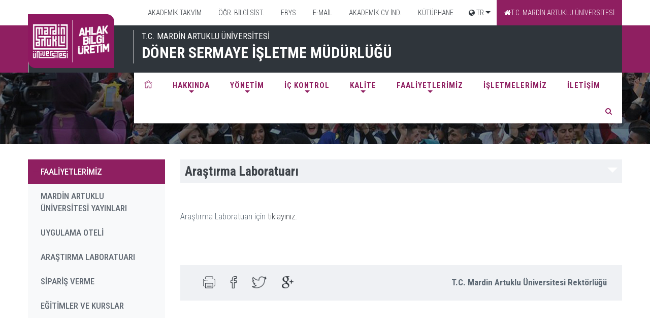

--- FILE ---
content_type: text/html; charset=utf-8
request_url: https://www.artuklu.edu.tr/doner-sermaye-isletme-mudurlugu/arastirma-laboratuari
body_size: 38069
content:



<!DOCTYPE html>
<!--[if IE 9]> <html lang="en" class="ie9"> <![endif]-->
<!--[if !IE]><!-->
<html lang="en">
<!--<![endif]-->
<!-- BEGIN HEAD -->

<head>
<meta charset="utf-8" />
<meta http-equiv="X-UA-Compatible" content="IE=edge">
<meta content="width=device-width, initial-scale=1.0" name="viewport" />
<meta http-equiv="Content-type" content="text/html; charset=utf-8">
<meta content="" name="description" />
<meta content="" name="author" />
<!-- BEGIN GLOBAL MANDATORY STYLES -->
<!-- Google Fonts -->
<link href="//fonts.googleapis.com/css?family=Open+Sans:400,300,700&subset=latin,latin-ext" rel="stylesheet" type="text/css">
<link href="//fonts.googleapis.com/css?family=Roboto+Condensed:500,400,700,300&subset=latin,latin-ext" rel="stylesheet" type="text/css">
<link href="//fonts.googleapis.com/css?family=Roboto:500,400,700,300&subset=latin,latin-ext" rel="stylesheet" type="text/css">
<!-- Favicons -->

    <link href="/assets/plugins/socicon/socicon.css?v=MdwYZo8N-qaFHP_mfQs6Zw2" rel="stylesheet" type="text/css"/>

    <link href="/assets/plugins/bootstrap-social/bootstrap-social.css?v=pmFhPG8DxXC5-tCXLCUraQ2" rel="stylesheet" type="text/css"/>

    <link href="/assets/plugins/font-awesome/css/font-awesome.min.css?v=FYf4hy4T-h2-fzU19oR3Tw2" rel="stylesheet" type="text/css"/>

    <link href="/assets/plugins/simple-line-icons/simple-line-icons.min.css?v=eozlxUhClFthJJb-902t-g2" rel="stylesheet" type="text/css"/>

    <link href="/assets/plugins/animate/animate.min.css?v=QjL-lwXBcmJGU1Q1IKjdLA2" rel="stylesheet" type="text/css"/>

    <link href="/assets/plugins/bootstrap/css/bootstrap.min.css?v=Q138kRhFLcwByIuVTCMuIg2" rel="stylesheet" type="text/css"/>

<!-- END GLOBAL MANDATORY STYLES -->
<!-- BEGIN: BASE PLUGINS  -->

    <link href="/assets/plugins/ilightbox/css/ilightbox.css?v=nWst4d-jT_fYeOzekTL8_w2" rel="stylesheet" type="text/css"/>

    <link href="/assets/plugins/revo-slider/css/settings.css?v=xDKEaSp_taoZ7KAhJa2kqg2" rel="stylesheet" type="text/css"/>

    <link href="/assets/plugins/revo-slider/css/layers.css?v=y96NiJzALzadyHqwAYb6Og2" rel="stylesheet" type="text/css"/>

    <link href="/assets/plugins/revo-slider/css/navigation.css?v=t_dGi1Ah8-m40s-US1RzTA2" rel="stylesheet" type="text/css"/>

    <link href="/assets/plugins/cubeportfolio/css/cubeportfolio.min.css?v=IGoT-FyxtjHW6OcSqQtBEg2" rel="stylesheet" type="text/css"/>

    <link href="/assets/plugins/owl-carousel/owl.carousel.css?v=1J-_xsBETnxnsu564oSikw2" rel="stylesheet" type="text/css"/>

    <link href="/assets/plugins/owl-carousel/owl.theme.css?v=H5dpyEw4ERSrhiKsthahzg2" rel="stylesheet" type="text/css"/>

    <link href="/assets/plugins/owl-carousel/owl.transitions.css?v=wtbChFyxFH_Zn_oFaCy0uA2" rel="stylesheet" type="text/css"/>

    <link href="/assets/plugins/fancybox/jquery.fancybox.css?v=12UQNIwEMS9n-TFjQrwpgQ2" rel="stylesheet" type="text/css"/>

    <link href="/assets/plugins/slider-for-bootstrap/css/slider.css?v=PKCMdwvgV9U4_JQFckLjdg2" rel="stylesheet" type="text/css"/>

<!-- END: BASE PLUGINS -->
<!-- BEGIN THEME STYLES -->
    <link href="/assets/base/css/plugins.css?v=WsI97w4Itg5ZzwSL6SqmRg2" rel="stylesheet" type="text/css"/>

    <link href="/assets/base/css/components.css?v=S3JbXCuARK4QTFC03vSsPg2" rel="stylesheet" type="text/css"/>

    <link href="/assets/base/css/themes/default.css?v=wxFz1ngY3H5DCfGFABpOpA2" rel="stylesheet" type="text/css"/>

    <link href="/assets/base/css/custom.css?v=qFjIKjHanRY08PVMdSofrA2" rel="stylesheet" type="text/css"/>

    <link href="/assets/plugins/lightslider-master/css/lightslider.css?v=K3io6syHuVbNhCE9nt7Flw2" rel="stylesheet" type="text/css"/>

    <link href="/assets/base/css/mobil.css?v=nvv2wT1aB4S18tQ7gH6l-A2" rel="stylesheet" type="text/css"/>

    <link href="/assets/base/css/cozmer.css?v=2dh78ZKudjQQQ99BHmJfLQ2" rel="stylesheet" type="text/css"/>

    <link href="/assets/base/css/mycustom.css?v=_vjPFS7CfQqZzCsWRX8Tug2" rel="stylesheet" type="text/css"/>

<!-- weather -->
    <link href="/assets/plugins/weather/css/styles.css?v=1B2M2Y8AsgTpgAmY7PhCfg2" rel="stylesheet" type="text/css"/>

    <link href="/assets/plugins/weather/css/weather-icons.css?v=gcoydGJ8phWWLCN2mPl_ng2" rel="stylesheet" type="text/css"/>

    <link href="/assets/plugins/weather/css/weather-icons-wind.css?v=cfHXWja7CA-MOZKYFVM-Uw2" rel="stylesheet" type="text/css"/>


<!-- END THEME STYLES -->
<link rel="shortcut icon" href="favicon.ico" />

    <link href="/Content/css/select2.css?v=qz1jk8aVr8t_14LSWpFqJA2" rel="stylesheet" type="text/css"/>

    <link href="/Content/toastr.css?v=lykj60CDw5t8wg1dl5y0OA2" rel="stylesheet" type="text/css"/>

    <link href="/Content/serenity/serenity.css?v=EHWBQBY0TRwJ1bnNSOKk1A2" rel="stylesheet" type="text/css"/>

    <link href="/Content/pace.css?v=L_wBl1JNKiTT55UKpioDig2" rel="stylesheet" type="text/css"/>

    <link href="/Content/colorbox/jquery.colorbox.css?v=J33XnZ0rlH3uouaVqaD3PQ2" rel="stylesheet" type="text/css"/>

    <link href="/Content/jquery.fileupload.css?v=T6JqyTNuIq_tJ7F3R_5z3g2" rel="stylesheet" type="text/css"/>


    <script src="/Scripts/pace.js?v=evfXQgyADGar15z3wQSTJA2" type="text/javascript"></script>

    <script src="/Scripts/rsvp.js?v=ueGo_q7N2s93Y-AzfUrs8A2" type="text/javascript"></script>
    <script src="/Scripts/jquery-3.1.1.js?v=4HGr2o_mEZRxHPwquZ_hBA2" type="text/javascript"></script>
    <script src="/Scripts/jquery-ui-1.12.1.js?v=Ckl9RmHfe4L-7hQzLOC9rw2" type="text/javascript"></script>
    <script src="/Scripts/jquery-ui-i18n.js?v=fAmmyIS6gdv3hjEK_SFl9Q2" type="text/javascript"></script>
    <script src="/Scripts/jquery.validate.js?v=Wpy7yuv8Hi9VaDBrNOFVsA2" type="text/javascript"></script>
    <script src="/Scripts/jquery.blockUI.js?v=pK0cWqNrGE32YMv5pAHwjQ2" type="text/javascript"></script>
    <script src="/Scripts/jquery.cookie.js?v=1VKN3gAGx4vgSBcyfC-bbw2" type="text/javascript"></script>
    <script src="/Scripts/jquery.json.js?v=ojEuMerciKpf9J0ukgaNyg2" type="text/javascript"></script>
    <script src="/Scripts/jquery.autoNumeric.js?v=Cx_a1fBvtVV4DjFAtii2Yw2" type="text/javascript"></script>
    <script src="/Scripts/jquery.colorbox.js?v=lWVLMExZxFAtnKWbSFmEUQ2" type="text/javascript"></script>
    <script src="/Scripts/jquery.dialogextendQ.js?v=q4CdCMYs_hImIJk7B7KATg2" type="text/javascript"></script>
    <script src="/Scripts/jquery.event.drag.js?v=Q42_cWjms19Czv7rSFThUg2" type="text/javascript"></script>
    <script src="/Scripts/jquery.scrollintoview.js?v=j4tgWM1381VKsGUok8so9w2" type="text/javascript"></script>
    <script src="/Scripts/jsrender.js?v=mdny87NRF6Or_YJSPpZbdA2" type="text/javascript"></script>
    <script src="/Scripts/select2.js?v=mb-susqgC8W2T0C4V7rb5g2" type="text/javascript"></script>
    <script src="/Scripts/sortable.js?v=BBvydRU72CWAGeMpFpM-_Q2" type="text/javascript"></script>
    <script src="/Scripts/toastr.js?v=gOnkqpQBPIBBWDh-h2vjsg2" type="text/javascript"></script>
    <script src="/Scripts/SlickGrid/slick.core.js?v=BLCRBDx7U3jsEuDNgnEQkw2" type="text/javascript"></script>
    <script src="/Scripts/SlickGrid/slick.grid.js?v=V-HGvKgUVZco6KqjLf7SOQ2" type="text/javascript"></script>
    <script src="/Scripts/SlickGrid/slick.groupitemmetadataprovider.js?v=RUFU1x9TDSkyvChFWteLsA2" type="text/javascript"></script>
    <script src="/Scripts/SlickGrid/Plugins/slick.autotooltips.js?v=-AIKLINWiZmkA-CnhA5ZRQ2" type="text/javascript"></script>
    <script src="/Scripts/SlickGrid/Plugins/slick.headerbuttons.js?v=9YOWFAIrd9_PYSbDwFxdqg2" type="text/javascript"></script>
    <script src="/Scripts/bootstrap.js?v=-4FUnuKJZROh7VcUsbGg8A2" type="text/javascript"></script>
    <script src="/Scripts/Saltarelle/mscorlib.js?v=HVXVT1tVrBXEMnCn7bC0ww2" type="text/javascript"></script>
    <script src="/Scripts/Saltarelle/linq.js?v=94qJzUEo9cjnOYYHAY7fgw2" type="text/javascript"></script>
    <script src="/Scripts/Serenity/Serenity.CoreLib.js?v=2zEfL5QMcHawX5sJ54ABjQ2" type="text/javascript"></script>
    <script src="/Scripts/Serenity/Serenity.Script.UI.js?v=DoaC8hMKwNHMu2wLZ46xzw2" type="text/javascript"></script>
    <script src="/Scripts/Site/Artuklu.Web.js?v=yhHJo5kJ_QM2zdq_v5pGZQ2" type="text/javascript"></script>

    <script src="/Scripts/jquery.fileupload.js?v=e-hGpVezhrzCNo0tj4bR2A2" type="text/javascript"></script>


<script src="/DynJS.axd/LocalText.Site.tr.Public.js?v=V-ukKQFaj5ICNK2SYQLF5Q2"></script>
<script src="/DynJS.axd/FormBundle.js?v=tStvI7sR9kbUT6sKkfeDJQ2"></script>
<script src="/DynJS.axd/TemplateBundle.js?v=WpfA7_vMoAz-6V9y-R_M1A2"></script>
<script src="/DynJS.axd/RegisteredScripts.js?v=_84uXKsYolVzHTYhHPmz1Q2"></script>

<!--<script src="https://ajax.googleapis.com/ajax/libs/jquery/1.12.4/jquery.min.js"></script>
<script src="http://ajax.googleapis.com/ajax/libs/angularjs/1.4.8/angular.min.js"></script> -->
    
    
    <title>T.C. MARDİN ARTUKLU &#220;NİVERSİTESİ  - Araştırma Laboratuarı</title>


    <style type="text/css">
        .idari2 > .c-list > li > .c-card > .c-content-right {
            padding-right: 0;
        }
        .c-layout-header .c-topbar .container {
            position: relative;
        }
		.ust-menu-tb{
			background:#fff !important;
		}
    </style>
    <!-- END THEME STYLES -->
</head>

<body class="c-layout-header-fixed c-layout-header-6-topbar fakulte fakultev2body idariRev">
    <!-- BEGIN: LAYOUT/HEADERS/HEADER-2 -->
    <!-- BEGIN: HEADER 2 -->
    <header class="c-layout-header c-layout-header-6 fakulte-menu" data-minimize-offset="80" style="background: none;">
	
		<div class="mobil-birim-header">
		
		
		<button class="c-hor-nav-toggler pull-right" type="button" data-target=".ust-menu-tb">
                           Hızlı Menü <i class="fa fa-bars"></i>

                        </button>

        




<div class="ust-menu-tb">
    <div class="container">       
            <ul class="pull-right">

    <li class="" depth="0">
        <a  target=_self href="https://www.artuklu.edu.tr/akademik-takvim"><i class="fa"></i>&nbsp;AKADEMİK TAKVİM</a>


    </li>
    <li class="" depth="0">
        <a  target=_blank href="https://obs.artuklu.edu.tr/"><i class="fa"></i>&nbsp;&#214;ĞR. BİLGİ SİST.</a>


    </li>
    <li class="" depth="0">
        <a  target=_blank href="https://ebys.artuklu.edu.tr/"><i class="fa"></i>&nbsp;EBYS</a>


    </li>
    <li class="" depth="0">
        <a  target=_blank href="https://accounts.google.com/"><i class="fa"></i>&nbsp;E-MAİL</a>


    </li>
    <li class="" depth="0">
        <a  target=_blank href="https://www.artuklu.edu.tr/akademik-cv/"><i class="fa"></i>&nbsp;AKADEMİK CV İND.</a>


    </li>
    <li class="" depth="0">
        <a  target=_blank href="https://www.artuklu.edu.tr/kutuphane/"><i class="fa"></i>&nbsp;K&#220;T&#220;PHANE</a>


    </li>
    <li class="tb-down" depth="0">
        <a  target=_self href="#"><i class="fa fa fa-globe"></i>&nbsp;TR</a>

            <ul class="ust-tb-sub">


    <li class="" depth="1">
        <a  target=_self href="https://www.artuklu.edu.tr/en/doner-sermaye-isletme-mudurlugu"><i class="fa"></i>&nbsp;English</a>


    </li>
    <li class="" depth="1">
        <a  target=_self href="https://www.artuklu.edu.tr/kr/doner-sermaye-isletme-mudurlugu"><i class="fa"></i>&nbsp;Kurd&#238;</a>


    </li>
    <li class="" depth="1">
        <a  target=_self href="https://www.artuklu.edu.tr/ar/doner-sermaye-isletme-mudurlugu"><i class="fa"></i>&nbsp;عربي</a>


    </li>
            </ul>

    </li>
                <li class="secili"><a href="/tr"><i class="fa fa-home"></i>T.C. MARDİN ARTUKLU &#220;NİVERSİTESİ</a></li>            
            </ul>            
    </div>    
</div>
		
		</div>
		
         <div class="new-mobil-logos">
            <a href="/doner-sermaye-isletme-mudurlugu"> <img src="/assets/base/img/layout/logos/logo.jpg"></a>
			
			<div class="mk-new-title">
                        <span>T.C. MARDİN ARTUKLU &#220;NİVERSİTESİ</span>
                        D&#214;NER SERMAYE İŞLETME M&#220;D&#220;RL&#220;Ğ&#220;
            </div>
			
			<div class="nwmobil-search">
				 <form class="nwform-search" action="/doner-sermaye-isletme-mudurlugu/site-arama">
						<div class="sq">
                        <input type="text" name="Search" placeholder="Arama..." value="" class="form-control" autocomplete="off">
								<span class="input-group-btn">
								<button class="btn btn-default" type="submit"><i class="fa fa-search"></i></button>
							  </span>
						</div>
                    </form>
			</div>
        </div>
		
		
		
        <div class="c-topbar mk-newTop-bar">


            <div class="container">
                <nav class="c-top-menu">

                    <div class="pull-left fkv2-baslik ft-30">
                        <span>T.C. MARDİN ARTUKLU &#220;NİVERSİTESİ</span>
                        D&#214;NER SERMAYE İŞLETME M&#220;D&#220;RL&#220;Ğ&#220;
                    </div>

                    <div class="c-brand">
                        <button class="c-hor-nav-toggler" type="button" data-target=".c-mega-menu">
                            Menü <i class="fa fa-bars"></i>

                        </button>
                    </div>

                </nav>

            </div>
        </div>
        <div class="c-navbar">

            <div class="container">
                <div class="logo idari-logo"><a href="/doner-sermaye-isletme-mudurlugu">
                <img width="170px" height="170px" id="idari-logo1" src="/assets/base/img/layout/logos/logo.png"></a></div>
                <!-- BEGIN: BRAND -->
                <div class="c-navbar-wrapper clearfix idariRevMenu">
                    <!-- END: BRAND -->
                    <!-- BEGIN: QUICK SEARCH -->
                    <form class="c-quick-search" action="/doner-sermaye-isletme-mudurlugu/site-arama">
                        <input type="text" name="Search" placeholder="Arama..." value="" class="form-control" autocomplete="off">
                        <span class="c-theme-link">&times;</span>
                    </form>
                    <!-- END: QUICK SEARCH -->
                    <!-- BEGIN: HOR NAV -->
                    <!-- BEGIN: LAYOUT/HEADERS/MEGA-MENU -->
                    <!-- BEGIN: MEGA MENU -->
                    <!-- Dropdown menu toggle on mobile: c-toggler class can be applied to the link arrow or link itself depending on toggle mode -->
                    
                    



<nav class="c-mega-menu c-pull-right c-mega-menu-light c-mega-menu-light-mobile c-fonts-uppercase c-fonts-bold">
    <ul class="nav navbar-nav c-theme-nav begin-menu ">

        <li>
            <a href="/doner-sermaye-isletme-mudurlugu" class="c-link "><span class="home-fakulte-rv"></span></a>
        </li>
    <li  depth="0">
        <a  target=_self class=" c-link c-link drop-menu" href="/doner-sermaye-isletme-mudurlugu/birim-hakkinda">
        
       
        HAKKINDA
        </a>

            <ul class="dropdown-menu down-v2-fakulte">


    <li  depth="1">
        <a  target=_self class=" c-link" href="/doner-sermaye-isletme-mudurlugu/birim-hakkinda">
        
 <i class="fa fa-angle-double-right"></i>        
        BİRİM HAKKINDA
        </a>

    </li>
    <li  depth="1">
        <a  target=_self class=" c-link" href="/doner-sermaye-isletme-mudurlugu/misyon-ve-vizyon">
        
 <i class="fa fa-angle-double-right"></i>        
        MİSYON VE VİZYON
        </a>

    </li>
    <li  depth="1">
        <a  target=_self class=" c-link" href="https://www.artuklu.edu.tr/dosyalar/doner_sermaye_isletme/D&#246;ner Sermaye organizasyonn.pdf">
        
 <i class="fa fa-angle-double-right"></i>        
        ORGANİZASYON ŞEMASI
        </a>

    </li>
            </ul>
    </li>
    <li  depth="0">
        <a  target=_self class=" c-link c-link drop-menu" href="#">
        
       
        Y&#214;NETİM
        </a>

            <ul class="dropdown-menu down-v2-fakulte">


    <li  depth="1">
        <a  target=_self class=" c-link" href="/doner-sermaye-isletme-mudurlugu/mudur">
        
 <i class="fa fa-angle-double-right"></i>        
        M&#220;D&#220;R
        </a>

    </li>
    <li  depth="1">
        <a  target=_self class=" c-link" href="/doner-sermaye-isletme-mudurlugu/idari-kadro">
        
 <i class="fa fa-angle-double-right"></i>        
        İDARİ KADRO
        </a>

    </li>
            </ul>
    </li>
    <li  depth="0">
        <a  target=_self class=" c-link c-link drop-menu" href="/doner-sermaye-isletme-mudurlugu/gorev-tanimlari">
        
       
        İ&#199; KONTROL
        </a>

            <ul class="dropdown-menu down-v2-fakulte">


    <li  depth="1">
        <a  target=_self class=" c-link" href="/doner-sermaye-isletme-mudurlugu/birim-faaliyet-raporu">
        
 <i class="fa fa-angle-double-right"></i>        
        BİRİM FAALİYET RAPORU
        </a>

    </li>
    <li  depth="1">
        <a  target=_self class=" c-link" href="/doner-sermaye-isletme-mudurlugu/birim-ic-degerlendirme-raporu">
        
 <i class="fa fa-angle-double-right"></i>        
        BİRİM İ&#199; DEĞERLENDİRME RAPORU
        </a>

    </li>
    <li  depth="1">
        <a  target=_self class=" c-link" href="https://www.artuklu.edu.tr/dosyalar/doner_sermaye_isletme/R%C4%B0SK%20DE%C4%9EERLEND%C4%B0RME%20RAPORU/M1.ORT.TAB.001-%20Risk%20Analizi%20ve%20Degerlendirme%20Tablosuu.pdf">
        
 <i class="fa fa-angle-double-right"></i>        
        RİSK DEĞERLENDİRME RAPORU
        </a>

    </li>
    <li  depth="1">
        <a  target=_self class=" c-link" href="/doner-sermaye-isletme-mudurlugu/gorev-tanimlari">
        
 <i class="fa fa-angle-double-right"></i>        
        G&#214;REV TANIMI
        </a>

    </li>
    <li  depth="1">
        <a  target=_self class=" c-link" href="/doner-sermaye-isletme-mudurlugu/proses">
        
 <i class="fa fa-angle-double-right"></i>        
        PROSES
        </a>

    </li>
    <li  depth="1">
        <a  target=_self class=" c-link" href="/doner-sermaye-isletme-mudurlugu/paydaslarimiz">
        
 <i class="fa fa-angle-double-right"></i>        
        PAYDAŞLARIMIZ
        </a>

    </li>
    <li  depth="1">
        <a  target=_self class=" c-link" href="/doner-sermaye-isletme-mudurlugu/hassas-gorevler">
        
 <i class="fa fa-angle-double-right"></i>        
        HASSAS G&#214;REVLER
        </a>

    </li>
    <li  depth="1">
        <a  target=_self class=" c-link" href="https://maubys.artuklu.edu.tr/CozmerUserRequest">
        
 <i class="fa fa-angle-double-right"></i>        
        &#199;&#214;Z&#220;M MERKEZİ BİLGİ FORMU
        </a>

    </li>
            </ul>
    </li>
    <li  depth="0">
        <a  target=_self class=" c-link c-link drop-menu" href="#">
        
       
        KALİTE
        </a>

            <ul class="dropdown-menu down-v2-fakulte">


    <li  depth="1">
        <a  target=_self class=" c-link" href="/doner-sermaye-isletme-mudurlugu/kalite-komisyonu">
        
 <i class="fa fa-angle-double-right"></i>        
        KALİTE KOMİSYONU
        </a>

    </li>
    <li  depth="1">
        <a  target=_self class=" c-link" href="https://www.artuklu.edu.tr/kalite/tum-belgeler">
        
 <i class="fa fa-angle-double-right"></i>        
        BELGE VE FORMLAR
        </a>

    </li>
    <li  depth="1">
        <a  target=_self class=" c-link" href="/doner-sermaye-isletme-mudurlugu/yonetmelik-ve-yonergeler">
        
 <i class="fa fa-angle-double-right"></i>        
        Y&#214;NETMELİK VE Y&#214;NERGELER
        </a>

    </li>
    <li  depth="1">
        <a  target=_self class=" c-link" href="/doner-sermaye-isletme-mudurlugu/kalite-belgelerimiz">
        
 <i class="fa fa-angle-double-right"></i>        
        KALİTE BELGELERİMİZ
        </a>

    </li>
    <li  depth="1">
        <a  target=_self class=" c-link" href="/doner-sermaye-isletme-mudurlugu/politika-belgelerimiz">
        
 <i class="fa fa-angle-double-right"></i>        
        POLİTİKA BELGELERİ
        </a>

    </li>
    <li  depth="1">
        <a  target=_self class=" c-link" href="/doner-sermaye-isletme-mudurlugu/web-sorumlusu">
        
 <i class="fa fa-angle-double-right"></i>        
        WEB SORUMLUSU
        </a>

    </li>
            </ul>
    </li>
    <li  depth="0">
        <a  target=_self class=" c-link c-link drop-menu" href="#">
        
       
        FAALİYETLERİMİZ
        </a>

            <ul class="dropdown-menu down-v2-fakulte">


    <li  depth="1">
        <a  target=_self class=" c-link" href="/doner-sermaye-isletme-mudurlugu/mardin-artuklu-universitesi-yayinlari">
        
 <i class="fa fa-angle-double-right"></i>        
        MARDİN ARTUKLU &#220;NİVERSİTESİ YAYINLARI
        </a>

    </li>
    <li  depth="1">
        <a  target=_self class=" c-link" href="/doner-sermaye-isletme-mudurlugu/uygulama-oteli">
        
 <i class="fa fa-angle-double-right"></i>        
        UYGULAMA OTELİ
        </a>

    </li>
    <li  depth="1">
        <a  target=_self class=" c-link" href="https://www.artuklu.edu.tr/merkezi-arastirma-laboratuari">
        
 <i class="fa fa-angle-double-right"></i>        
        ARAŞTIRMA LABORATUARI
        </a>

    </li>
    <li  depth="1">
        <a  target=_self class=" c-link" href="/doner-sermaye-isletme-mudurlugu/siparis-verme">
        
 <i class="fa fa-angle-double-right"></i>        
        SİPARİŞ VERME
        </a>

    </li>
    <li  depth="1">
        <a  target=_self class=" c-link" href="/doner-sermaye-isletme-mudurlugu/egitimler-ve-kurslar">
        
 <i class="fa fa-angle-double-right"></i>        
        EĞİTİMLER VE KURSLAR
        </a>

    </li>
            </ul>
    </li>
    <li  depth="0">
        <a  target=_self class=" c-link" href="/doner-sermaye-isletme-mudurlugu/isletmelerimiz">
        
       
        İŞLETMELERİMİZ
        </a>

    </li>
    <li  depth="0">
        <a  target=_self class=" c-link" href="/doner-sermaye-isletme-mudurlugu/iletisim">
        
       
        İLETİŞİM
        </a>

    </li>
        <li class="c-search-toggler-wrapper">
            <a href="javascript::" class="c-btn-icon c-search-toggler">
                <i class="fa fa-search"></i>
            </a>
        </li>
    </ul>
</nav>
                               
                    <!-- END: MEGA MENU -->
                    <!-- END: LAYOUT/HEADERS/MEGA-MENU -->
                    <!-- END: HOR NAV -->
                </div>

            </div>
        </div>
    </header>
    <!-- END: HEADER 2 -->
    <!-- END: LAYOUT/HEADERS/HEADER-2 -->
    
    <div class="clear"></div>
    <!-- BEGIN: PAGE CONTAINER -->
    





<div class="c-layout-breadcrumbs-1 c-bgimage-full c-fonts-uppercase c-fonts-bold c-bg-img-center" style="background-image: url(/assets/base/img/layout/idari/slider1.jpg)">
    <div class="c-breadcrumbs-wrapper">
        <div class="container">
            <ul class="c-page-breadcrumbs c-theme-nav c-pull-right c-fonts-regular">
                
                <li>
                    <a href="/doner-sermaye-isletme-mudurlugu"><img src="/assets/base/img/layout/home.png"></a>
                </li>
                <li class="c-font-white">/</li>
                <li class="c-state_active">Araştırma Laboratuarı</li>

            </ul>
        </div>
    </div>
</div>

<div class="container p-0">

        <!-- BEGIN: PAGE SIDEBAR -->
        <div class="c-layout-sidebar-menu c-theme ">
            <div class="c-layout-sidebar-menu c-theme ">
                <!-- BEGIN: LAYOUT/SIDEBARS/SIDEBAR-MENU-1 -->
                <div class="c-sidebar-menu-toggler">
                    <h3 class="c-title c-font-uppercase c-font-bold">T.C. MARDİN ARTUKLU &#220;NİVERSİTESİ</h3>
                    <a href="javascript:;" class="c-content-toggler" data-toggle="collapse" data-target="#sidebar-menu-1">
                        <span class="c-line"></span>
                        <span class="c-line"></span>
                        <span class="c-line"></span>
                    </a>
                </div>

                






<ul class="c-sidebar-menu collapse c-option-2" id="sidebar-menu-1">



        <li class="c-dropdown c-active c-open">
            <a href="javascript:;" class="c-toggler">FAALİYETLERİMİZ</a>
        </li>
    
    <li  depth="0" class="">
        <a href="/doner-sermaye-isletme-mudurlugu/mardin-artuklu-universitesi-yayinlari" class="" _self target=_self>
            MARDİN ARTUKLU &#220;NİVERSİTESİ YAYINLARI
        </a>

    </li>
    <li  depth="0" class="">
        <a href="/doner-sermaye-isletme-mudurlugu/uygulama-oteli" class="" _self target=_self>
            UYGULAMA OTELİ
        </a>

    </li>
    <li  depth="0" class="">
        <a href="https://www.artuklu.edu.tr/merkezi-arastirma-laboratuari" class="" _self target=_self>
            ARAŞTIRMA LABORATUARI
        </a>

    </li>
    <li  depth="0" class="">
        <a href="/doner-sermaye-isletme-mudurlugu/siparis-verme" class="" _self target=_self>
            SİPARİŞ VERME
        </a>

    </li>
    <li  depth="0" class="">
        <a href="/doner-sermaye-isletme-mudurlugu/egitimler-ve-kurslar" class="" _self target=_self>
            EĞİTİMLER VE KURSLAR
        </a>

    </li>
</ul>



        

                <!-- END: LAYOUT/SIDEBARS/SIDEBAR-MENU-1 -->
            </div>
        </div>
        <!-- END: PAGE SIDEBAR -->

    <!-- BEGIN: PAGE CONTENT -->
    <div class="c-layout-sidebar-content">
        



<div class="c-content-title-1">
    <h3 class="c-font-uppercase c-font-bold">Araştırma Laboratuarı</h3>
</div>

<p>&nbsp;</p>

<p>Araştırma Laboratuarı için <a href="https://www.artuklu.edu.tr/merkezi-arastirma-laboratuari">tıklayınız.&nbsp;</a></p>

<p>&nbsp;</p>

    <div class="clear-bt"></div>
    <div class="row detay-gri">
        <div class="col-md-4">
            <ul class="detay-sosyal-medya">
                <li><a href="#" onclick="window.print();"><span class="icon-yazdir"></span></a></li>
                <li><a onclick="window.open('https://www.facebook.com/sharer/sharer.php?u='+encodeURIComponent(window.location.href), 'facebook-share-dialog', 'width=640,height=436'); return false;" href="#"><span class="icon-facebook"></span></a></li>
                <li><a onclick="window.open('http://twitter.com/share?url='+encodeURIComponent(location.href)+'&text='+document.title, 'twitter-share-dialog', 'width=506,height=436'); return false;" href="#"><span class="icon-twitter"></span></a></li>
                <li><a onclick="window.open('https://plus.google.com/share?url='+encodeURIComponent(location.href), 'google-share-dialog', 'width=506,height=436'); return false;" href="#"><span class="icon-google-plus"></span></a></li>
            </ul>
        </div>
        <div class="col-md-8 text-right">
            <strong>
                T.C. Mardin Artuklu &#220;niversitesi Rekt&#246;rl&#252;ğ&#252;
            </strong>
        </div>
    </div>








    </div>
    <!-- END: PAGE CONTENT -->

</div>

    <!-- END: PAGE CONTAINER -->

    <!-- BEGIN: LAYOUT/FOOTERS/FOOTER-7 -->
	<!-- Default Statcounter code for Artuklu iibf Kongre
https://www.artuklu.edu.tr/iibfkongre3 -->
<script type="text/javascript">
var sc_project=13159756; 
var sc_invisible=1; 
var sc_security="efbebe28"; 
</script>
<script type="text/javascript"
src="https://www.statcounter.com/counter/counter.js" async></script>
<noscript><div class="statcounter"><a title="Web Analytics Made Easy -
Statcounter" href="https://statcounter.com/" target="_blank"><img
class="statcounter" src="https://c.statcounter.com/13159756/0/efbebe28/1/"
alt="Web Analytics Made Easy - Statcounter"
referrerPolicy="no-referrer-when-downgrade"></a></div></noscript>
<!-- End of Statcounter Code -->
    <a name="footer"></a>
    <footer class="c-layout-footer c-layout-footer-1">
        <div class="c-prefooter" style="background: url('/assets/base/img/layout/fakulte-v2/footer.jpg');">
            <div class="container">
                <div class="row">
                    <div class="col-md-7">
                        <div class="c-logo  col-md-2">
                            <a href="/doner-sermaye-isletme-mudurlugu">
                                <img src="/assets/base/img/layout/logos/footer-logo.png" alt="Mardin">
                            </a>
                        </div>
                        <p class="c-contact col-md-10">
                            
                        </p>                        
                    </div>
                    
                    <div class="col-md-5 ">
                        




<div class="c-links">
        <ul class="c-nav">
    <li class="tb-down" depth="0">
        <a  target=_self href="/doner-sermaye-isletme-mudurlugu/birim-hakkinda">HAKKINDA</a>       
    </li>
    <li class="tb-down" depth="0">
        <a  target=_self href="#">Y&#214;NETİM</a>       
    </li>
    <li class="tb-down" depth="0">
        <a  target=_self href="/doner-sermaye-isletme-mudurlugu/gorev-tanimlari">İ&#199; KONTROL</a>       
    </li>
        </ul>
        <ul class="c-nav">
    <li class="tb-down" depth="0">
        <a  target=_self href="#">KALİTE</a>       
    </li>
    <li class="tb-down" depth="0">
        <a  target=_self href="#">FAALİYETLERİMİZ</a>       
    </li>
    <li class="" depth="0">
        <a  target=_self href="/doner-sermaye-isletme-mudurlugu/isletmelerimiz">İŞLETMELERİMİZ</a>       
    </li>
        </ul>
        <ul class="c-nav">
    <li class="" depth="0">
        <a  target=_self href="/doner-sermaye-isletme-mudurlugu/iletisim">İLETİŞİM</a>       
    </li>
        </ul>
</div>

                    </div>
                    
                </div>

                <div class="row" style="margin-top: 20px; border-top:1px solid rgba(255,255,255,0.25); padding-top: 20px">
                    <div class="col-md-6" style=" color #fff">
                        Copyright © <span style="font-weight: bold;"><span>T.C. MARDİN ARTUKLU &#220;NİVERSİTESİ</span></span>
                    </div>
                    <div class="col-md-6">
                        <div class="pull-right">


                        </div>
                    </div>

                </div>
            </div>


        </div>

    </footer>
    <!-- END: LAYOUT/FOOTERS/FOOTER-7 -->
    <!-- BEGIN: LAYOUT/FOOTERS/GO2TOP -->
    <div class="c-layout-go2top">
        <i class="icon-arrow-up"></i>
    </div>
	
    <!-- Modal HTML -->
    <div id="ModalSurvey" class="modal fade" tabindex="-1" role="dialog" aria-labelledby="exampleModalLabel" aria-hidden="true" style="display: none;">
        <div class="modal-dialog">
            <div class="modal-content c-square">
            </div>
        </div>
    </div>

    <!-- END: LAYOUT/FOOTERS/GO2TOP -->
    <!-- BEGIN: LAYOUT/BASE/BOTTOM -->
    <!-- BEGIN: CORE PLUGINS -->
 
    <!--[if lt IE 9]>
            <script src="/assets/global/plugins/excanvas.min.js?v=1447453004" type="text/javascript"></script>

    <![endif]-->

        <script src="/assets/plugins/jquery-migrate.min.js?v=cSGZTuxTIPvmWGRjv5ZRwg2" type="text/javascript"></script>

        <script src="/assets/plugins/bootstrap/js/bootstrap.min.js?v=-w5jXbFCsbn84g_iNw7GzA2" type="text/javascript"></script>

        <script src="/assets/plugins/jquery.easing.min.js?v=eA1zaTcsAEWkSetWQh7Lpw2" type="text/javascript"></script>

        <script src="/assets/plugins/reveal-animate/wow.js?v=Lbbz9fYaoCUPw1xDPnwapA2" type="text/javascript"></script>

        <script src="/assets/base/js/scripts/reveal-animate/reveal-animate.js?v=ofJahdKXqAqQLB6qB_I-MA2" type="text/javascript"></script>


    <!-- END: CORE PLUGINS -->
    <!-- BEGIN: LAYOUT PLUGINS -->
        <script src="/assets/plugins/revo-slider/js/jquery.themepunch.tools.min.js?v=nUj3KONJIF7x42K1jvmBAw2" type="text/javascript"></script>

        <script src="/assets/plugins/revo-slider/js/jquery.themepunch.revolution.min.js?v=6oW8Qyfynz8LhLHsEAA4vw2" type="text/javascript"></script>

        <script src="/assets/plugins/revo-slider/js/extensions/revolution.extension.slideanims.min.js?v=J8NOACVTTqY9hs4rVoJvuQ2" type="text/javascript"></script>

        <script src="/assets/plugins/revo-slider/js/extensions/revolution.extension.layeranimation.min.js?v=E11tPlR2GZcCGz-L-UPjLQ2" type="text/javascript"></script>

        <script src="/assets/plugins/revo-slider/js/extensions/revolution.extension.navigation.min.js?v=-dprcFUwRNHy1zhroeoChA2" type="text/javascript"></script>

        <script src="/assets/plugins/revo-slider/js/extensions/revolution.extension.video.min.js?v=j5SWRR-f2VJKXAw3uXIbjg2" type="text/javascript"></script>

        <script src="/assets/plugins/cubeportfolio/js/jquery.cubeportfolio.min.js?v=WFHWZS3zgVktFypCf5pakw2" type="text/javascript"></script>

        <script src="/assets/plugins/owl-carousel/owl.carousel.js?v=mCpkA9Qo9uYiGIHt_yVZvQ2" type="text/javascript"></script>

        <script src="/assets/plugins/counterup/jquery.waypoints.min.js?v=T-FDN6YtcQOJ9C6KXRBD9w2" type="text/javascript"></script>

        <script src="/assets/plugins/counterup/jquery.counterup.min.js?v=6KJuEXr2Uwj0dcHde-ci0A2" type="text/javascript"></script>

        <script src="/assets/plugins/fancybox/jquery.fancybox.pack.js?v=LBVcK9PZSMk_yebpxIqzjA2" type="text/javascript"></script>

        <script src="/assets/plugins/slider-for-bootstrap/js/bootstrap-slider.js?v=tm2_xd2Sze7b2wQIlWDPNw2" type="text/javascript"></script>


        <script src="/assets/plugins/lightslider-master/js/lightslider.js?v=hZbtZrQlFLBmkPrXMmFuMQ2" type="text/javascript"></script>


        <script src="/assets/plugins/isotope/isotope.pkgd.min.js?v=C97bCd1E6Sc4vAL_q91Jaw2" type="text/javascript"></script>

        <script src="/assets/plugins/isotope/imagesloaded.pkgd.min.js?v=EQWI_r0Qv1GKqbgFnogsIw2" type="text/javascript"></script>

        <script src="/assets/plugins/ilightbox/js/jquery.requestAnimationFrame.js?v=yDyhcn_u6ppd1mwB_4PNGw2" type="text/javascript"></script>

        <script src="/assets/plugins/ilightbox/js/jquery.mousewheel.js?v=vEzm5qPa-sqbtl_9KWUehQ2" type="text/javascript"></script>

        <script src="/assets/plugins/ilightbox/js/ilightbox.packed.js?v=EDs02MdiF3FBnLoHLB2Jbw2" type="text/javascript"></script>

        <script src="/assets/plugins/isotope/packery-mode.pkgd.min.js?v=cQUv3OfRUcKgQyJkBeZ38Q2" type="text/javascript"></script>

        <script src="/assets/base/js/scripts/pages/isotope-gallery.js?v=5O9L4cYUhlhdCszEHj3xLQ2" type="text/javascript"></script>

	    <script src="/assets/base/js/scripts/pages/fullwidth-gallery.js?v=OLk_M4W2w3V9hgsqxh3i_A2" type="text/javascript"></script>

        
    <!-- END: LAYOUT PLUGINS -->
    <!-- BEGIN: THEME SCRIPTS -->
        <script src="/assets/base/js/components.js?v=zoAqv4rvPSFGwvSf_rgmqg2" type="text/javascript"></script>

        <script src="/assets/base/js/components-shop.js?v=1bH9Or0V3zGLQleqkTCbsw2" type="text/javascript"></script>

        <script src="/assets/base/js/app.js?v=IsG3JntlR1FDeShKypW_fQ2" type="text/javascript"></script>

        <script src="/assets/base/js/custom.js?v=MArM_5-R73KZLKuu-pnBnA2" type="text/javascript"></script>

        <script src="/assets/base/js/scripts/pages/faq.js?v=_g-G7eAtXjxML1WnHgLmNg2" type="text/javascript"></script>

    <!-- BEGIN: PAGE SCRIPTS -->
    <script type="text/javascript">
    $(function () {
        
    



    });
    </script>
    
    <!-- END: LAYOUT/BASE/BOTTOM -->
	<script>
  (function(i,s,o,g,r,a,m){i['GoogleAnalyticsObject']=r;i[r]=i[r]||function(){
  (i[r].q=i[r].q||[]).push(arguments)},i[r].l=1*new Date();a=s.createElement(o),
  m=s.getElementsByTagName(o)[0];a.async=1;a.src=g;m.parentNode.insertBefore(a,m)
  })(window,document,'script','https://www.google-analytics.com/analytics.js','ga');

  ga('create', 'UA-86965067-1', 'auto');
  ga('send', 'pageview');

</script>

<!-- Yandex.Metrika counter -->
<script type="text/javascript">
    (function (d, w, c) {
        (w[c] = w[c] || []).push(function() {
            try {
                w.yaCounter40732544 = new Ya.Metrika({
                    id:40732544,
                    clickmap:true,
                    trackLinks:true,
                    accurateTrackBounce:true,
                    webvisor:true,
                    trackHash:true,
                    ecommerce:"dataLayer"
                });
            } catch(e) { }
        });

        var n = d.getElementsByTagName("script")[0],
            s = d.createElement("script"),
            f = function () { n.parentNode.insertBefore(s, n); };
        s.type = "text/javascript";
        s.async = true;
        s.src = "https://mc.yandex.ru/metrika/watch.js";

        if (w.opera == "[object Opera]") {
            d.addEventListener("DOMContentLoaded", f, false);
        } else { f(); }
    })(document, window, "yandex_metrika_callbacks");
</script>
<noscript><div><img src="https://mc.yandex.ru/watch/40732544" style="position:absolute; left:-9999px;" alt="" /></div></noscript>
<!-- /Yandex.Metrika counter -->


    


</body>


</html>

--- FILE ---
content_type: text/css
request_url: https://www.artuklu.edu.tr/assets/base/css/plugins.css?v=WsI97w4Itg5ZzwSL6SqmRg2
body_size: 240009
content:
@charset "UTF-8";code {border: 1px solid #d4d4d4;border-radius: 2px;}.close {font-family: "Helvetica Neue", Helvetica, Arial, sans-serif;font-weight: 300;color: #3f444a;font-size: 28px;outline: none !important;opacity: 0.5;filter: alphaopacity=50;-webkit-transition: back 0.2s ease-out;-moz-transition: all 0.2s ease-out;-o-transition: all 0.2s ease-out;-ms-transition: all 0.2s ease-out;}.close:hover {opacity: 0.8;filter: alphaopacity=80;-webkit-transition: back 0.2s ease-out;-moz-transition: all 0.2s ease-out;-o-transition: all 0.2s ease-out;-ms-transition: all 0.2s ease-out;}label {font-weight: 500;font-size: 18px;}.badge {font-weight: 400;padding: 4px 7px;}.pager li > a, .pager li > span {border-radius: 20px;}.form-control {font-family: 'Helvetica Neue', Helvetica, Arial, sans-serif;box-shadow: none;outline: none;font-weight: 300;background: white;border-color: #d0d7de;}.input-group-lg .form-control, .form-control.input-lg {font-weight: 300;font-size: 14px;}.form-control:active, .form-control:focus {box-shadow: none !important;}.form-control.c-square {border-radius: 0 !important;}.form-control.c-border-2px {border-color: white;border-width: 2px;}.form-control:focus, .form-control:active, .form-control.active {border-color: #94a4b4;}.form-control:focus.c-border-2px, .form-control:active.c-border-2px, .form-control.active.c-border-2px {border-color: #cccccc;border-width: 2px;}.form-control.form-control-transparent {background: none;}.input-group .input-group-btn > .btn, .input-group .input-group-addon {border-color: #d0d7de;}.input-group.c-square .input-group-btn > .btn, .input-group.c-square .input-group-addon {border-radius: 0 !important;}.input-group.c-border-2px .input-group-btn > .btn, .input-group.c-border-2px .input-group-addon {border-color: white;border-width: 2px;}.help-block {color: #677581;font-size: 15px;}label.control-label {padding-top: 5px;font-weight: 300;color: #2e353a;}.checkbox label, .radio label, .c-checkbox label, .c-radio label {color: #454e56;font-weight: 300;}.has-success .help-block, .has-success .control-label, .has-success .radio, .has-success .checkbox, .has-success .radio-inline, .has-success .checkbox-inline, .has-success.radio label, .has-success.checkbox label, .has-success.radio-inline label, .has-success.checkbox-inline label {color: #5dc09c;}.has-success .form-control {border-color: #5dc09c;-webkit-box-shadow: none;box-shadow: none;}.has-success .form-control:focus {border-color: #42a883;-webkit-box-shadow: none;box-shadow: none;}.has-success .input-group-addon {color: #5dc09c;border-color: #5dc09c;background-color: #cbebdf;}.has-success .form-control-feedback {color: #5dc09c;}.has-warning .help-block, .has-warning .control-label, .has-warning .radio, .has-warning .checkbox, .has-warning .radio-inline, .has-warning .checkbox-inline, .has-warning.radio label, .has-warning.checkbox label, .has-warning.radio-inline label, .has-warning.checkbox-inline label {color: #c8d046;}.has-warning .form-control {border-color: #c8d046;-webkit-box-shadow: none;box-shadow: none;}.has-warning .form-control:focus {border-color: #adb52e;-webkit-box-shadow: none;box-shadow: none;}.has-warning .input-group-addon {color: #c8d046;border-color: #c8d046;background-color: #ecefc0;}.has-warning .form-control-feedback {color: #c8d046;}.has-error .help-block, .has-error .control-label, .has-error .radio, .has-error .checkbox, .has-error .radio-inline, .has-error .checkbox-inline, .has-error.radio label, .has-error.checkbox label, .has-error.radio-inline label, .has-error.checkbox-inline label {color: #e7505a;}.has-error .form-control {border-color: #e7505a;-webkit-box-shadow: none;box-shadow: none;}.has-error .form-control:focus {border-color: #e12330;-webkit-box-shadow: none;box-shadow: none;}.has-error .input-group-addon {color: #e7505a;border-color: #e7505a;background-color: #f9d7d9;}.has-error .form-control-feedback {color: #e7505a;}.btn {outline: none !important;padding: 6px 20px 4px 20px;font-size: 16px;}.btn > i {margin-right: 5px;text-align: center;font-weight: 300;}.btn.btn-sm {padding: 6px 18px 4px 18px;}.btn.btn-sm > i {margin-right: 5px;font-size: 14px;}.btn.btn-md {padding: 9px 20px 7px 20px;}.btn.btn-xs {padding: 1px 8px 1px 8px;}.btn.btn-xs > i {margin-right: 3px;font-size: 14px;}.btn.btn-lg {padding: 11px 26px 9px 26px;}.btn.btn-xlg {padding: 16px 44px 14px 44px;}.btn.c-btn-border-2x {border-width: 2px;padding: 6px 20px 4px 20px;}.btn.c-btn-border-2x.btn-sm {padding: 5px 18px 3px 18px;}.btn.c-btn-border-2x.btn-xs {padding: 0px 8px 1px 8px;}.btn.c-btn-border-2x.btn-md {padding: 8px 20px 6px 20px;}.btn.c-btn-border-2x.btn-lg {padding: 10px 26px 8px 26px;}.btn.c-btn-border-2x.btn-xlg {padding: 16px 44px 14px 44px;}.btn.c-btn-border-2x.c-btn-uppercase {padding: 6px 20px 4px 20px;}.btn.c-btn-border-2x.c-btn-uppercase.btn-sm {padding: 5px 18px 3px 18px;}.btn.c-btn-border-2x.c-btn-uppercase.btn-xs {padding: 1px 8px 0px 8px;}.btn.c-btn-border-2x.c-btn-uppercase.btn-md {padding: 10px 20px 8px 20px;}.btn.c-btn-border-2x.c-btn-uppercase.btn-lg {padding: 12px 26px 12px 26px;}.btn.c-btn-border-2x.c-btn-uppercase.btn-xlg {padding: 18px 44px 16px 44px;}.btn.c-btn-border-1x {border-width: 1px;}.btn.c-btn-icon {min-height: 56px;padding: 0;padding: 5px 20px 5px 20px;}.btn.c-btn-icon > i {-webkit-border-radius: 3px 0 0 3px;-moz-border-radius: 3px 0 0 3px;-ms-border-radius: 3px 0 0 3px;-o-border-radius: 3px 0 0 3px;border-radius: 3px 0 0 3px;margin: -5px 0 0 -20px;float: left;display: block;position: absolute;height: 56px;width: 56px;font-size: 32px;vertical-align: middle;padding-top: 10px;}.btn.c-btn-icon > .c-helper {margin: 4px 20px -2px 55px;text-align: left;display: block;font-size: 14px;}.btn.c-btn-icon > .c-caption {text-align: left;margin: 0px 20px 0px 55px;display: block;font-size: 18px;font-weight: 500;}.c-btn-circle {border-radius: 30px !important;}.c-btn-bold {font-weight: bold;}.c-btn-sbold {font-weight: 500;}.c-btn-square {-webkit-border-radius: 0;-moz-border-radius: 0;-ms-border-radius: 0;-o-border-radius: 0;border-radius: 0;}.c-btn-uppercase {text-transform: uppercase;}.c-btn-uppercase.btn {font-size: 14px;padding: 7px 20px 5px 20px;}.c-btn-uppercase.btn-md {font-size: 16px;padding: 10px 20px 9px 20px;}.c-btn-uppercase.btn-lg {font-size: 16px;padding: 12px 26px 11px 26px;}.c-btn-uppercase.btn-xlg {font-size: 18px;padding: 20px 44px 15px 44px;}.c-btn-uppercase.btn-sm {padding: 6px 18px 4px 18px;}.c-btn-uppercase.btn-xs {padding: 2px 8px 0px 8px;}.btn-default {color: #99a5b9;background: #ffffff;border-color: #e1e6ee;}.btn-default.btn-no-focus:focus, .btn-default.btn-no-focus.focus {color: #99a5b9;background: #ffffff;border-color: #e1e6ee;}.btn-default.btn-no-focus:hover, .btn-default:hover, .btn-default.btn-no-focus:active, .btn-default:active, .btn-default.active, .open > .btn-default.dropdown-toggle {color: #ffffff;background: #8f1f61;border-color: #8f1f61;}.btn-default:active, .btn-default.active, .open > .btn-default.dropdown-toggle {background-image: none;}.btn-default.disabled, .btn-default.disabled:hover, .btn-default.disabled:not(.btn-no-focus):focus, .btn-default.disabled:not(.btn-no-focus).focus, .btn-default.disabled:active, .btn-default.disabled.active, .btn-default[disabled], .btn-default[disabled]:hover, .btn-default[disabled]:not(.btn-no-focus):focus, .btn-default[disabled]:not(.btn-no-focus).focus, .btn-default[disabled]:active, .btn-default[disabled].active, fieldset[disabled] .btn-default, fieldset[disabled] .btn-default:hover, fieldset[disabled] .btn-default:not(.btn-no-focus):focus, fieldset[disabled] .btn-default:not(.btn-no-focus).focus, fieldset[disabled] .btn-default:active, fieldset[disabled] .btn-default.active {background: #ffffff;border-color: #e1e6ee;}.btn-default .badge {color: #ffffff;background: #99a5b9;}.btn-primary {color: #ffffff;background: #5e9cd1;border-color: #5e9cd1;}.btn-primary.btn-no-focus:focus, .btn-primary.btn-no-focus.focus {color: #ffffff;background: #5e9cd1;border-color: #5e9cd1;}.btn-primary.btn-no-focus:hover, .btn-primary:hover, .btn-primary.btn-no-focus:active, .btn-primary:active, .btn-primary.active, .open > .btn-primary.dropdown-toggle {color: #ffffff;background: #3883c4;border-color: #3883c4;}.btn-primary:active, .btn-primary.active, .open > .btn-primary.dropdown-toggle {background-image: none;}.btn-primary.disabled, .btn-primary.disabled:hover, .btn-primary.disabled:not(.btn-no-focus):focus, .btn-primary.disabled:not(.btn-no-focus).focus, .btn-primary.disabled:active, .btn-primary.disabled.active, .btn-primary[disabled], .btn-primary[disabled]:hover, .btn-primary[disabled]:not(.btn-no-focus):focus, .btn-primary[disabled]:not(.btn-no-focus).focus, .btn-primary[disabled]:active, .btn-primary[disabled].active, fieldset[disabled] .btn-primary, fieldset[disabled] .btn-primary:hover, fieldset[disabled] .btn-primary:not(.btn-no-focus):focus, fieldset[disabled] .btn-primary:not(.btn-no-focus).focus, fieldset[disabled] .btn-primary:active, fieldset[disabled] .btn-primary.active {background: #5e9cd1;border-color: #5e9cd1;}.btn-primary .badge {color: #5e9cd1;background: #ffffff;}.btn-success {color: #ffffff;background: #5dc09c;border-color: #5dc09c;}.btn-success.btn-no-focus:focus, .btn-success.btn-no-focus.focus {color: #ffffff;background: #5dc09c;border-color: #5dc09c;}.btn-success.btn-no-focus:hover, .btn-success:hover, .btn-success.btn-no-focus:active, .btn-success:active, .btn-success.active, .open > .btn-success.dropdown-toggle {color: #ffffff;background: #42a883;border-color: #42a883;}.btn-success:active, .btn-success.active, .open > .btn-success.dropdown-toggle {background-image: none;}.btn-success.disabled, .btn-success.disabled:hover, .btn-success.disabled:not(.btn-no-focus):focus, .btn-success.disabled:not(.btn-no-focus).focus, .btn-success.disabled:active, .btn-success.disabled.active, .btn-success[disabled], .btn-success[disabled]:hover, .btn-success[disabled]:not(.btn-no-focus):focus, .btn-success[disabled]:not(.btn-no-focus).focus, .btn-success[disabled]:active, .btn-success[disabled].active, fieldset[disabled] .btn-success, fieldset[disabled] .btn-success:hover, fieldset[disabled] .btn-success:not(.btn-no-focus):focus, fieldset[disabled] .btn-success:not(.btn-no-focus).focus, fieldset[disabled] .btn-success:active, fieldset[disabled] .btn-success.active {background: #5dc09c;border-color: #5dc09c;}.btn-success .badge {color: #5dc09c;background: #ffffff;}.btn-danger {color: #ffffff;background: #e7505a;border-color: #e7505a;}.btn-danger.btn-no-focus:focus, .btn-danger.btn-no-focus.focus {color: #ffffff;background: #e7505a;border-color: #e7505a;}.btn-danger.btn-no-focus:hover, .btn-danger:hover, .btn-danger.btn-no-focus:active, .btn-danger:active, .btn-danger.active, .open > .btn-danger.dropdown-toggle {color: #ffffff;background: #e12330;border-color: #e12330;}.btn-danger:active, .btn-danger.active, .open > .btn-danger.dropdown-toggle {background-image: none;}.btn-danger.disabled, .btn-danger.disabled:hover, .btn-danger.disabled:not(.btn-no-focus):focus, .btn-danger.disabled:not(.btn-no-focus).focus, .btn-danger.disabled:active, .btn-danger.disabled.active, .btn-danger[disabled], .btn-danger[disabled]:hover, .btn-danger[disabled]:not(.btn-no-focus):focus, .btn-danger[disabled]:not(.btn-no-focus).focus, .btn-danger[disabled]:active, .btn-danger[disabled].active, fieldset[disabled] .btn-danger, fieldset[disabled] .btn-danger:hover, fieldset[disabled] .btn-danger:not(.btn-no-focus):focus, fieldset[disabled] .btn-danger:not(.btn-no-focus).focus, fieldset[disabled] .btn-danger:active, fieldset[disabled] .btn-danger.active {background: #e7505a;border-color: #e7505a;}.btn-danger .badge {color: #e7505a;background: #ffffff;}.btn-warning {color: #ffffff;background: #c8d046;border-color: #c8d046;}.btn-warning.btn-no-focus:focus, .btn-warning.btn-no-focus.focus {color: #ffffff;background: #c8d046;border-color: #c8d046;}.btn-warning.btn-no-focus:hover, .btn-warning:hover, .btn-warning.btn-no-focus:active, .btn-warning:active, .btn-warning.active, .open > .btn-warning.dropdown-toggle {color: #ffffff;background: #adb52e;border-color: #adb52e;}.btn-warning:active, .btn-warning.active, .open > .btn-warning.dropdown-toggle {background-image: none;}.btn-warning.disabled, .btn-warning.disabled:hover, .btn-warning.disabled:not(.btn-no-focus):focus, .btn-warning.disabled:not(.btn-no-focus).focus, .btn-warning.disabled:active, .btn-warning.disabled.active, .btn-warning[disabled], .btn-warning[disabled]:hover, .btn-warning[disabled]:not(.btn-no-focus):focus, .btn-warning[disabled]:not(.btn-no-focus).focus, .btn-warning[disabled]:active, .btn-warning[disabled].active, fieldset[disabled] .btn-warning, fieldset[disabled] .btn-warning:hover, fieldset[disabled] .btn-warning:not(.btn-no-focus):focus, fieldset[disabled] .btn-warning:not(.btn-no-focus).focus, fieldset[disabled] .btn-warning:active, fieldset[disabled] .btn-warning.active {background: #c8d046;border-color: #c8d046;}.btn-warning .badge {color: #c8d046;background: #ffffff;}.btn-info {color: #ffffff;background: #4eabe6;border-color: #4eabe6;}.btn-info.btn-no-focus:focus, .btn-info.btn-no-focus.focus {color: #ffffff;background: #4eabe6;border-color: #4eabe6;}.btn-info.btn-no-focus:hover, .btn-info:hover, .btn-info.btn-no-focus:active, .btn-info:active, .btn-info.active, .open > .btn-info.dropdown-toggle {color: #ffffff;background: #2196e0;border-color: #2196e0;}.btn-info:active, .btn-info.active, .open > .btn-info.dropdown-toggle {background-image: none;}.btn-info.disabled, .btn-info.disabled:hover, .btn-info.disabled:not(.btn-no-focus):focus, .btn-info.disabled:not(.btn-no-focus).focus, .btn-info.disabled:active, .btn-info.disabled.active, .btn-info[disabled], .btn-info[disabled]:hover, .btn-info[disabled]:not(.btn-no-focus):focus, .btn-info[disabled]:not(.btn-no-focus).focus, .btn-info[disabled]:active, .btn-info[disabled].active, fieldset[disabled] .btn-info, fieldset[disabled] .btn-info:hover, fieldset[disabled] .btn-info:not(.btn-no-focus):focus, fieldset[disabled] .btn-info:not(.btn-no-focus).focus, fieldset[disabled] .btn-info:active, fieldset[disabled] .btn-info.active {background: #4eabe6;border-color: #4eabe6;}.btn-info .badge {color: #4eabe6;background: #ffffff;}.c-btn-white {border-color: #FFFFFF;border-width: 1px;color: #2f353b;background: #FFFFFF;border-color: #FFFFFF;}.c-btn-white.btn-no-focus:focus, .c-btn-white.btn-no-focus.focus {color: #2f353b;background: #FFFFFF;border-color: #FFFFFF;}.c-btn-white.btn-no-focus:hover, .c-btn-white:hover, .c-btn-white.btn-no-focus:active, .c-btn-white:active, .c-btn-white.active, .open > .c-btn-white.dropdown-toggle {color: #2f353b;background: #ebebeb;border-color: #ebebeb;}.c-btn-white:active, .c-btn-white.active, .open > .c-btn-white.dropdown-toggle {background-image: none;}.c-btn-white.disabled, .c-btn-white.disabled:hover, .c-btn-white.disabled:not(.btn-no-focus):focus, .c-btn-white.disabled:not(.btn-no-focus).focus, .c-btn-white.disabled:active, .c-btn-white.disabled.active, .c-btn-white[disabled], .c-btn-white[disabled]:hover, .c-btn-white[disabled]:not(.btn-no-focus):focus, .c-btn-white[disabled]:not(.btn-no-focus).focus, .c-btn-white[disabled]:active, .c-btn-white[disabled].active, fieldset[disabled] .c-btn-white, fieldset[disabled] .c-btn-white:hover, fieldset[disabled] .c-btn-white:not(.btn-no-focus):focus, fieldset[disabled] .c-btn-white:not(.btn-no-focus).focus, fieldset[disabled] .c-btn-white:active, fieldset[disabled] .c-btn-white.active {background: #FFFFFF;border-color: #FFFFFF;}.c-btn-white .badge {color: #FFFFFF;background: #2f353b;}.c-btn-black {border-color: #000000;border-width: 1px;color: #ffffff;background: #000000;border-color: #000000;}.c-btn-black.btn-no-focus:focus, .c-btn-black.btn-no-focus.focus {color: #ffffff;background: #000000;border-color: #000000;}.c-btn-black.btn-no-focus:hover, .c-btn-black:hover, .c-btn-black.btn-no-focus:active, .c-btn-black:active, .c-btn-black.active, .open > .c-btn-black.dropdown-toggle {color: #ffffff;background: black;border-color: black;}.c-btn-black:active, .c-btn-black.active, .open > .c-btn-black.dropdown-toggle {background-image: none;}.c-btn-black.disabled, .c-btn-black.disabled:hover, .c-btn-black.disabled:not(.btn-no-focus):focus, .c-btn-black.disabled:not(.btn-no-focus).focus, .c-btn-black.disabled:active, .c-btn-black.disabled.active, .c-btn-black[disabled], .c-btn-black[disabled]:hover, .c-btn-black[disabled]:not(.btn-no-focus):focus, .c-btn-black[disabled]:not(.btn-no-focus).focus, .c-btn-black[disabled]:active, .c-btn-black[disabled].active, fieldset[disabled] .c-btn-black, fieldset[disabled] .c-btn-black:hover, fieldset[disabled] .c-btn-black:not(.btn-no-focus):focus, fieldset[disabled] .c-btn-black:not(.btn-no-focus).focus, fieldset[disabled] .c-btn-black:active, fieldset[disabled] .c-btn-black.active {background: #000000;border-color: #000000;}.c-btn-black .badge {color: #000000;background: #ffffff;}.c-btn-regular {border-color: #7f8c97;border-width: 1px;color: #ffffff;background: #7f8c97;border-color: #7f8c97;}.c-btn-regular.btn-no-focus:focus, .c-btn-regular.btn-no-focus.focus {color: #ffffff;background: #7f8c97;border-color: #7f8c97;}.c-btn-regular.btn-no-focus:hover, .c-btn-regular:hover, .c-btn-regular.btn-no-focus:active, .c-btn-regular:active, .c-btn-regular.active, .open > .c-btn-regular.dropdown-toggle {color: #ffffff;background: #6a7883;border-color: #6a7883;}.c-btn-regular:active, .c-btn-regular.active, .open > .c-btn-regular.dropdown-toggle {background-image: none;}.c-btn-regular.disabled, .c-btn-regular.disabled:hover, .c-btn-regular.disabled:not(.btn-no-focus):focus, .c-btn-regular.disabled:not(.btn-no-focus).focus, .c-btn-regular.disabled:active, .c-btn-regular.disabled.active, .c-btn-regular[disabled], .c-btn-regular[disabled]:hover, .c-btn-regular[disabled]:not(.btn-no-focus):focus, .c-btn-regular[disabled]:not(.btn-no-focus).focus, .c-btn-regular[disabled]:active, .c-btn-regular[disabled].active, fieldset[disabled] .c-btn-regular, fieldset[disabled] .c-btn-regular:hover, fieldset[disabled] .c-btn-regular:not(.btn-no-focus):focus, fieldset[disabled] .c-btn-regular:not(.btn-no-focus).focus, fieldset[disabled] .c-btn-regular:active, fieldset[disabled] .c-btn-regular.active {background: #7f8c97;border-color: #7f8c97;}.c-btn-regular .badge {color: #7f8c97;background: #ffffff;}.c-btn-green {border-width: 1px;color: #ffffff;background: #901860;border-color: #901860;}.c-btn-green.btn-no-focus:focus, .c-btn-green.btn-no-focus.focus {color: #ffffff;background: #6b1348;border-color: #6b1348;}.c-btn-green.btn-no-focus:hover, .c-btn-green:hover, .c-btn-green.btn-no-focus:active, .c-btn-green:active, .c-btn-green.active, .open > .c-btn-green.dropdown-toggle {color: #ffffff;background: #6b1348;border-color: #6b1348;}.c-btn-green:active, .c-btn-green.active, .open > .c-btn-green.dropdown-toggle {background-image: none;}.c-btn-green.disabled, .c-btn-green.disabled:hover, .c-btn-green.disabled:not(.btn-no-focus):focus, .c-btn-green.disabled:not(.btn-no-focus).focus, .c-btn-green.disabled:active, .c-btn-green.disabled.active, .c-btn-green[disabled], .c-btn-green[disabled]:hover, .c-btn-green[disabled]:not(.btn-no-focus):focus, .c-btn-green[disabled]:not(.btn-no-focus).focus, .c-btn-green[disabled]:active, .c-btn-green[disabled].active, fieldset[disabled] .c-btn-green, fieldset[disabled] .c-btn-green:hover, fieldset[disabled] .c-btn-green:not(.btn-no-focus):focus, fieldset[disabled] .c-btn-green:not(.btn-no-focus).focus, fieldset[disabled] .c-btn-green:active, fieldset[disabled] .c-btn-green.active {background: #901860;border-color: #901860;}.c-btn-green .badge {color: #901860;background: #ffffff;}.c-btn-green-1 {border-color: #52c9ba;border-width: 1px;color: #ffffff;background: #52c9ba;border-color: #52c9ba;}.c-btn-green-1.btn-no-focus:focus, .c-btn-green-1.btn-no-focus.focus {color: #ffffff;background: #52c9ba;border-color: #52c9ba;}.c-btn-green-1.btn-no-focus:hover, .c-btn-green-1:hover, .c-btn-green-1.btn-no-focus:active, .c-btn-green-1:active, .c-btn-green-1.active, .open > .c-btn-green-1.dropdown-toggle {color: #ffffff;background: #3ab9a9;border-color: #3ab9a9;}.c-btn-green-1:active, .c-btn-green-1.active, .open > .c-btn-green-1.dropdown-toggle {background-image: none;}.c-btn-green-1.disabled, .c-btn-green-1.disabled:hover, .c-btn-green-1.disabled:not(.btn-no-focus):focus, .c-btn-green-1.disabled:not(.btn-no-focus).focus, .c-btn-green-1.disabled:active, .c-btn-green-1.disabled.active, .c-btn-green-1[disabled], .c-btn-green-1[disabled]:hover, .c-btn-green-1[disabled]:not(.btn-no-focus):focus, .c-btn-green-1[disabled]:not(.btn-no-focus).focus, .c-btn-green-1[disabled]:active, .c-btn-green-1[disabled].active, fieldset[disabled] .c-btn-green-1, fieldset[disabled] .c-btn-green-1:hover, fieldset[disabled] .c-btn-green-1:not(.btn-no-focus):focus, fieldset[disabled] .c-btn-green-1:not(.btn-no-focus).focus, fieldset[disabled] .c-btn-green-1:active, fieldset[disabled] .c-btn-green-1.active {background: #52c9ba;border-color: #52c9ba;}.c-btn-green-1 .badge {color: #52c9ba;background: #ffffff;}.c-btn-green-2 {border-color: #5dc09c;border-width: 1px;color: #ffffff;background: #5dc09c;border-color: #5dc09c;}.c-btn-green-2.btn-no-focus:focus, .c-btn-green-2.btn-no-focus.focus {color: #ffffff;background: #5dc09c;border-color: #5dc09c;}.c-btn-green-2.btn-no-focus:hover, .c-btn-green-2:hover, .c-btn-green-2.btn-no-focus:active, .c-btn-green-2:active, .c-btn-green-2.active, .open > .c-btn-green-2.dropdown-toggle {color: #ffffff;background: #44b089;border-color: #44b089;}.c-btn-green-2:active, .c-btn-green-2.active, .open > .c-btn-green-2.dropdown-toggle {background-image: none;}.c-btn-green-2.disabled, .c-btn-green-2.disabled:hover, .c-btn-green-2.disabled:not(.btn-no-focus):focus, .c-btn-green-2.disabled:not(.btn-no-focus).focus, .c-btn-green-2.disabled:active, .c-btn-green-2.disabled.active, .c-btn-green-2[disabled], .c-btn-green-2[disabled]:hover, .c-btn-green-2[disabled]:not(.btn-no-focus):focus, .c-btn-green-2[disabled]:not(.btn-no-focus).focus, .c-btn-green-2[disabled]:active, .c-btn-green-2[disabled].active, fieldset[disabled] .c-btn-green-2, fieldset[disabled] .c-btn-green-2:hover, fieldset[disabled] .c-btn-green-2:not(.btn-no-focus):focus, fieldset[disabled] .c-btn-green-2:not(.btn-no-focus).focus, fieldset[disabled] .c-btn-green-2:active, fieldset[disabled] .c-btn-green-2.active {background: #5dc09c;border-color: #5dc09c;}.c-btn-green-2 .badge {color: #5dc09c;background: #ffffff;}.c-btn-green-3 {border-color: #84c68f;border-width: 1px;color: #ffffff;background: #84c68f;border-color: #84c68f;}.c-btn-green-3.btn-no-focus:focus, .c-btn-green-3.btn-no-focus.focus {color: #ffffff;background: #84c68f;border-color: #84c68f;}.c-btn-green-3.btn-no-focus:hover, .c-btn-green-3:hover, .c-btn-green-3.btn-no-focus:active, .c-btn-green-3:active, .c-btn-green-3.active, .open > .c-btn-green-3.dropdown-toggle {color: #ffffff;background: #68b976;border-color: #68b976;}.c-btn-green-3:active, .c-btn-green-3.active, .open > .c-btn-green-3.dropdown-toggle {background-image: none;}.c-btn-green-3.disabled, .c-btn-green-3.disabled:hover, .c-btn-green-3.disabled:not(.btn-no-focus):focus, .c-btn-green-3.disabled:not(.btn-no-focus).focus, .c-btn-green-3.disabled:active, .c-btn-green-3.disabled.active, .c-btn-green-3[disabled], .c-btn-green-3[disabled]:hover, .c-btn-green-3[disabled]:not(.btn-no-focus):focus, .c-btn-green-3[disabled]:not(.btn-no-focus).focus, .c-btn-green-3[disabled]:active, .c-btn-green-3[disabled].active, fieldset[disabled] .c-btn-green-3, fieldset[disabled] .c-btn-green-3:hover, fieldset[disabled] .c-btn-green-3:not(.btn-no-focus):focus, fieldset[disabled] .c-btn-green-3:not(.btn-no-focus).focus, fieldset[disabled] .c-btn-green-3:active, fieldset[disabled] .c-btn-green-3.active {background: #84c68f;border-color: #84c68f;}.c-btn-green-3 .badge {color: #84c68f;background: #ffffff;}.c-btn-red {border-color: #eb5d68;border-width: 1px;color: #ffffff;background: #eb5d68;border-color: #eb5d68;}.c-btn-red.btn-no-focus:focus, .c-btn-red.btn-no-focus.focus {color: #ffffff;background: #eb5d68;border-color: #eb5d68;}.c-btn-red.btn-no-focus:hover, .c-btn-red:hover, .c-btn-red.btn-no-focus:active, .c-btn-red:active, .c-btn-red.active, .open > .c-btn-red.dropdown-toggle {color: #ffffff;background: #e73946;border-color: #e73946;}.c-btn-red:active, .c-btn-red.active, .open > .c-btn-red.dropdown-toggle {background-image: none;}.c-btn-red.disabled, .c-btn-red.disabled:hover, .c-btn-red.disabled:not(.btn-no-focus):focus, .c-btn-red.disabled:not(.btn-no-focus).focus, .c-btn-red.disabled:active, .c-btn-red.disabled.active, .c-btn-red[disabled], .c-btn-red[disabled]:hover, .c-btn-red[disabled]:not(.btn-no-focus):focus, .c-btn-red[disabled]:not(.btn-no-focus).focus, .c-btn-red[disabled]:active, .c-btn-red[disabled].active, fieldset[disabled] .c-btn-red, fieldset[disabled] .c-btn-red:hover, fieldset[disabled] .c-btn-red:not(.btn-no-focus):focus, fieldset[disabled] .c-btn-red:not(.btn-no-focus).focus, fieldset[disabled] .c-btn-red:active, fieldset[disabled] .c-btn-red.active {background: #eb5d68;border-color: #eb5d68;}.c-btn-red .badge {color: #eb5d68;background: #ffffff;}.c-btn-red-1 {border-color: #cd6262;border-width: 1px;color: #ffffff;background: #cd6262;border-color: #cd6262;}.c-btn-red-1.btn-no-focus:focus, .c-btn-red-1.btn-no-focus.focus {color: #ffffff;background: #cd6262;border-color: #cd6262;}.c-btn-red-1.btn-no-focus:hover, .c-btn-red-1:hover, .c-btn-red-1.btn-no-focus:active, .c-btn-red-1:active, .c-btn-red-1.active, .open > .c-btn-red-1.dropdown-toggle {color: #ffffff;background: #c34343;border-color: #c34343;}.c-btn-red-1:active, .c-btn-red-1.active, .open > .c-btn-red-1.dropdown-toggle {background-image: none;}.c-btn-red-1.disabled, .c-btn-red-1.disabled:hover, .c-btn-red-1.disabled:not(.btn-no-focus):focus, .c-btn-red-1.disabled:not(.btn-no-focus).focus, .c-btn-red-1.disabled:active, .c-btn-red-1.disabled.active, .c-btn-red-1[disabled], .c-btn-red-1[disabled]:hover, .c-btn-red-1[disabled]:not(.btn-no-focus):focus, .c-btn-red-1[disabled]:not(.btn-no-focus).focus, .c-btn-red-1[disabled]:active, .c-btn-red-1[disabled].active, fieldset[disabled] .c-btn-red-1, fieldset[disabled] .c-btn-red-1:hover, fieldset[disabled] .c-btn-red-1:not(.btn-no-focus):focus, fieldset[disabled] .c-btn-red-1:not(.btn-no-focus).focus, fieldset[disabled] .c-btn-red-1:active, fieldset[disabled] .c-btn-red-1.active {background: #cd6262;border-color: #cd6262;}.c-btn-red-1 .badge {color: #cd6262;background: #ffffff;}.c-btn-red-2 {border-color: #e7505a;border-width: 1px;color: #ffffff;background: #e7505a;border-color: #e7505a;}.c-btn-red-2.btn-no-focus:focus, .c-btn-red-2.btn-no-focus.focus {color: #ffffff;background: #e7505a;border-color: #e7505a;}.c-btn-red-2.btn-no-focus:hover, .c-btn-red-2:hover, .c-btn-red-2.btn-no-focus:active, .c-btn-red-2:active, .c-btn-red-2.active, .open > .c-btn-red-2.dropdown-toggle {color: #ffffff;background: #e22c38;border-color: #e22c38;}.c-btn-red-2:active, .c-btn-red-2.active, .open > .c-btn-red-2.dropdown-toggle {background-image: none;}.c-btn-red-2.disabled, .c-btn-red-2.disabled:hover, .c-btn-red-2.disabled:not(.btn-no-focus):focus, .c-btn-red-2.disabled:not(.btn-no-focus).focus, .c-btn-red-2.disabled:active, .c-btn-red-2.disabled.active, .c-btn-red-2[disabled], .c-btn-red-2[disabled]:hover, .c-btn-red-2[disabled]:not(.btn-no-focus):focus, .c-btn-red-2[disabled]:not(.btn-no-focus).focus, .c-btn-red-2[disabled]:active, .c-btn-red-2[disabled].active, fieldset[disabled] .c-btn-red-2, fieldset[disabled] .c-btn-red-2:hover, fieldset[disabled] .c-btn-red-2:not(.btn-no-focus):focus, fieldset[disabled] .c-btn-red-2:not(.btn-no-focus).focus, fieldset[disabled] .c-btn-red-2:active, fieldset[disabled] .c-btn-red-2.active {background: #e7505a;border-color: #e7505a;}.c-btn-red-2 .badge {color: #e7505a;background: #ffffff;}.c-btn-red-3 {border-color: #d05163;border-width: 1px;color: #ffffff;background: #d05163;border-color: #d05163;}.c-btn-red-3.btn-no-focus:focus, .c-btn-red-3.btn-no-focus.focus {color: #ffffff;background: #d05163;border-color: #d05163;}.c-btn-red-3.btn-no-focus:hover, .c-btn-red-3:hover, .c-btn-red-3.btn-no-focus:active, .c-btn-red-3:active, .c-btn-red-3.active, .open > .c-btn-red-3.dropdown-toggle {color: #ffffff;background: #c33549;border-color: #c33549;}.c-btn-red-3:active, .c-btn-red-3.active, .open > .c-btn-red-3.dropdown-toggle {background-image: none;}.c-btn-red-3.disabled, .c-btn-red-3.disabled:hover, .c-btn-red-3.disabled:not(.btn-no-focus):focus, .c-btn-red-3.disabled:not(.btn-no-focus).focus, .c-btn-red-3.disabled:active, .c-btn-red-3.disabled.active, .c-btn-red-3[disabled], .c-btn-red-3[disabled]:hover, .c-btn-red-3[disabled]:not(.btn-no-focus):focus, .c-btn-red-3[disabled]:not(.btn-no-focus).focus, .c-btn-red-3[disabled]:active, .c-btn-red-3[disabled].active, fieldset[disabled] .c-btn-red-3, fieldset[disabled] .c-btn-red-3:hover, fieldset[disabled] .c-btn-red-3:not(.btn-no-focus):focus, fieldset[disabled] .c-btn-red-3:not(.btn-no-focus).focus, fieldset[disabled] .c-btn-red-3:active, fieldset[disabled] .c-btn-red-3.active {background: #d05163;border-color: #d05163;}.c-btn-red-3 .badge {color: #d05163;background: #ffffff;}.c-btn-yellow {border-color: #FF6B57;border-width: 1px;color: #ffffff;background: #FF6B57;border-color: #FF6B57;}.c-btn-yellow.btn-no-focus:focus, .c-btn-yellow.btn-no-focus.focus {color: #ffffff;background: #FF6B57;border-color: #FF6B57;}.c-btn-yellow.btn-no-focus:hover, .c-btn-yellow:hover, .c-btn-yellow.btn-no-focus:active, .c-btn-yellow:active, .c-btn-yellow.active, .open > .c-btn-yellow.dropdown-toggle {color: #ffffff;background: #ff472e;border-color: #ff472e;}.c-btn-yellow:active, .c-btn-yellow.active, .open > .c-btn-yellow.dropdown-toggle {background-image: none;}.c-btn-yellow.disabled, .c-btn-yellow.disabled:hover, .c-btn-yellow.disabled:not(.btn-no-focus):focus, .c-btn-yellow.disabled:not(.btn-no-focus).focus, .c-btn-yellow.disabled:active, .c-btn-yellow.disabled.active, .c-btn-yellow[disabled], .c-btn-yellow[disabled]:hover, .c-btn-yellow[disabled]:not(.btn-no-focus):focus, .c-btn-yellow[disabled]:not(.btn-no-focus).focus, .c-btn-yellow[disabled]:active, .c-btn-yellow[disabled].active, fieldset[disabled] .c-btn-yellow, fieldset[disabled] .c-btn-yellow:hover, fieldset[disabled] .c-btn-yellow:not(.btn-no-focus):focus, fieldset[disabled] .c-btn-yellow:not(.btn-no-focus).focus, fieldset[disabled] .c-btn-yellow:active, fieldset[disabled] .c-btn-yellow.active {background: #FF6B57;border-color: #FF6B57;}.c-btn-yellow .badge {color: #FF6B57;background: #ffffff;}.c-btn-yellow-1 {border-color: #c8d046;border-width: 1px;color: #ffffff;background: #c8d046;border-color: #c8d046;}.c-btn-yellow-1.btn-no-focus:focus, .c-btn-yellow-1.btn-no-focus.focus {color: #ffffff;background: #c8d046;border-color: #c8d046;}.c-btn-yellow-1.btn-no-focus:hover, .c-btn-yellow-1:hover, .c-btn-yellow-1.btn-no-focus:active, .c-btn-yellow-1:active, .c-btn-yellow-1.active, .open > .c-btn-yellow-1.dropdown-toggle {color: #ffffff;background: #b5bd30;border-color: #b5bd30;}.c-btn-yellow-1:active, .c-btn-yellow-1.active, .open > .c-btn-yellow-1.dropdown-toggle {background-image: none;}.c-btn-yellow-1.disabled, .c-btn-yellow-1.disabled:hover, .c-btn-yellow-1.disabled:not(.btn-no-focus):focus, .c-btn-yellow-1.disabled:not(.btn-no-focus).focus, .c-btn-yellow-1.disabled:active, .c-btn-yellow-1.disabled.active, .c-btn-yellow-1[disabled], .c-btn-yellow-1[disabled]:hover, .c-btn-yellow-1[disabled]:not(.btn-no-focus):focus, .c-btn-yellow-1[disabled]:not(.btn-no-focus).focus, .c-btn-yellow-1[disabled]:active, .c-btn-yellow-1[disabled].active, fieldset[disabled] .c-btn-yellow-1, fieldset[disabled] .c-btn-yellow-1:hover, fieldset[disabled] .c-btn-yellow-1:not(.btn-no-focus):focus, fieldset[disabled] .c-btn-yellow-1:not(.btn-no-focus).focus, fieldset[disabled] .c-btn-yellow-1:active, fieldset[disabled] .c-btn-yellow-1.active {background: #c8d046;border-color: #c8d046;}.c-btn-yellow-1 .badge {color: #c8d046;background: #ffffff;}.c-btn-yellow-2 {border-color: #c5bf66;border-width: 1px;color: #ffffff;background: #c5bf66;border-color: #c5bf66;}.c-btn-yellow-2.btn-no-focus:focus, .c-btn-yellow-2.btn-no-focus.focus {color: #ffffff;background: #c5bf66;border-color: #c5bf66;}.c-btn-yellow-2.btn-no-focus:hover, .c-btn-yellow-2:hover, .c-btn-yellow-2.btn-no-focus:active, .c-btn-yellow-2:active, .c-btn-yellow-2.active, .open > .c-btn-yellow-2.dropdown-toggle {color: #ffffff;background: #bab348;border-color: #bab348;}.c-btn-yellow-2:active, .c-btn-yellow-2.active, .open > .c-btn-yellow-2.dropdown-toggle {background-image: none;}.c-btn-yellow-2.disabled, .c-btn-yellow-2.disabled:hover, .c-btn-yellow-2.disabled:not(.btn-no-focus):focus, .c-btn-yellow-2.disabled:not(.btn-no-focus).focus, .c-btn-yellow-2.disabled:active, .c-btn-yellow-2.disabled.active, .c-btn-yellow-2[disabled], .c-btn-yellow-2[disabled]:hover, .c-btn-yellow-2[disabled]:not(.btn-no-focus):focus, .c-btn-yellow-2[disabled]:not(.btn-no-focus).focus, .c-btn-yellow-2[disabled]:active, .c-btn-yellow-2[disabled].active, fieldset[disabled] .c-btn-yellow-2, fieldset[disabled] .c-btn-yellow-2:hover, fieldset[disabled] .c-btn-yellow-2:not(.btn-no-focus):focus, fieldset[disabled] .c-btn-yellow-2:not(.btn-no-focus).focus, fieldset[disabled] .c-btn-yellow-2:active, fieldset[disabled] .c-btn-yellow-2.active {background: #c5bf66;border-color: #c5bf66;}.c-btn-yellow-2 .badge {color: #c5bf66;background: #ffffff;}.c-btn-yellow-3 {border-color: #c5b96b;border-width: 1px;color: #ffffff;background: #c5b96b;border-color: #c5b96b;}.c-btn-yellow-3.btn-no-focus:focus, .c-btn-yellow-3.btn-no-focus.focus {color: #ffffff;background: #c5b96b;border-color: #c5b96b;}.c-btn-yellow-3.btn-no-focus:hover, .c-btn-yellow-3:hover, .c-btn-yellow-3.btn-no-focus:active, .c-btn-yellow-3:active, .c-btn-yellow-3.active, .open > .c-btn-yellow-3.dropdown-toggle {color: #ffffff;background: #baab4e;border-color: #baab4e;}.c-btn-yellow-3:active, .c-btn-yellow-3.active, .open > .c-btn-yellow-3.dropdown-toggle {background-image: none;}.c-btn-yellow-3.disabled, .c-btn-yellow-3.disabled:hover, .c-btn-yellow-3.disabled:not(.btn-no-focus):focus, .c-btn-yellow-3.disabled:not(.btn-no-focus).focus, .c-btn-yellow-3.disabled:active, .c-btn-yellow-3.disabled.active, .c-btn-yellow-3[disabled], .c-btn-yellow-3[disabled]:hover, .c-btn-yellow-3[disabled]:not(.btn-no-focus):focus, .c-btn-yellow-3[disabled]:not(.btn-no-focus).focus, .c-btn-yellow-3[disabled]:active, .c-btn-yellow-3[disabled].active, fieldset[disabled] .c-btn-yellow-3, fieldset[disabled] .c-btn-yellow-3:hover, fieldset[disabled] .c-btn-yellow-3:not(.btn-no-focus):focus, fieldset[disabled] .c-btn-yellow-3:not(.btn-no-focus).focus, fieldset[disabled] .c-btn-yellow-3:active, fieldset[disabled] .c-btn-yellow-3.active {background: #c5b96b;border-color: #c5b96b;}.c-btn-yellow-3 .badge {color: #c5b96b;background: #ffffff;}.c-btn-blue {border-color: #3498DB;border-width: 1px;color: #ffffff;background: #3498DB;border-color: #3498DB;}.c-btn-blue.btn-no-focus:focus, .c-btn-blue.btn-no-focus.focus {color: #ffffff;background: #3498DB;border-color: #3498DB;}.c-btn-blue.btn-no-focus:hover, .c-btn-blue:hover, .c-btn-blue.btn-no-focus:active, .c-btn-blue:active, .c-btn-blue.active, .open > .c-btn-blue.dropdown-toggle {color: #ffffff;background: #2383c4;border-color: #2383c4;}.c-btn-blue:active, .c-btn-blue.active, .open > .c-btn-blue.dropdown-toggle {background-image: none;}.c-btn-blue.disabled, .c-btn-blue.disabled:hover, .c-btn-blue.disabled:not(.btn-no-focus):focus, .c-btn-blue.disabled:not(.btn-no-focus).focus, .c-btn-blue.disabled:active, .c-btn-blue.disabled.active, .c-btn-blue[disabled], .c-btn-blue[disabled]:hover, .c-btn-blue[disabled]:not(.btn-no-focus):focus, .c-btn-blue[disabled]:not(.btn-no-focus).focus, .c-btn-blue[disabled]:active, .c-btn-blue[disabled].active, fieldset[disabled] .c-btn-blue, fieldset[disabled] .c-btn-blue:hover, fieldset[disabled] .c-btn-blue:not(.btn-no-focus):focus, fieldset[disabled] .c-btn-blue:not(.btn-no-focus).focus, fieldset[disabled] .c-btn-blue:active, fieldset[disabled] .c-btn-blue.active {background: #3498DB;border-color: #3498DB;}.c-btn-blue .badge {color: #3498DB;background: #ffffff;}.c-btn-blue-1 {border-color: #5e9cd1;border-width: 1px;color: #ffffff;background: #5e9cd1;border-color: #5e9cd1;}.c-btn-blue-1.btn-no-focus:focus, .c-btn-blue-1.btn-no-focus.focus {color: #ffffff;background: #5e9cd1;border-color: #5e9cd1;}.c-btn-blue-1.btn-no-focus:hover, .c-btn-blue-1:hover, .c-btn-blue-1.btn-no-focus:active, .c-btn-blue-1:active, .c-btn-blue-1.active, .open > .c-btn-blue-1.dropdown-toggle {color: #ffffff;background: #3e88c8;border-color: #3e88c8;}.c-btn-blue-1:active, .c-btn-blue-1.active, .open > .c-btn-blue-1.dropdown-toggle {background-image: none;}.c-btn-blue-1.disabled, .c-btn-blue-1.disabled:hover, .c-btn-blue-1.disabled:not(.btn-no-focus):focus, .c-btn-blue-1.disabled:not(.btn-no-focus).focus, .c-btn-blue-1.disabled:active, .c-btn-blue-1.disabled.active, .c-btn-blue-1[disabled], .c-btn-blue-1[disabled]:hover, .c-btn-blue-1[disabled]:not(.btn-no-focus):focus, .c-btn-blue-1[disabled]:not(.btn-no-focus).focus, .c-btn-blue-1[disabled]:active, .c-btn-blue-1[disabled].active, fieldset[disabled] .c-btn-blue-1, fieldset[disabled] .c-btn-blue-1:hover, fieldset[disabled] .c-btn-blue-1:not(.btn-no-focus):focus, fieldset[disabled] .c-btn-blue-1:not(.btn-no-focus).focus, fieldset[disabled] .c-btn-blue-1:active, fieldset[disabled] .c-btn-blue-1.active {background: #5e9cd1;border-color: #5e9cd1;}.c-btn-blue-1 .badge {color: #5e9cd1;background: #ffffff;}.c-btn-blue-2 {border-color: #5893dd;border-width: 1px;color: #ffffff;background: #5893dd;border-color: #5893dd;}.c-btn-blue-2.btn-no-focus:focus, .c-btn-blue-2.btn-no-focus.focus {color: #ffffff;background: #5893dd;border-color: #5893dd;}.c-btn-blue-2.btn-no-focus:hover, .c-btn-blue-2:hover, .c-btn-blue-2.btn-no-focus:active, .c-btn-blue-2:active, .c-btn-blue-2.active, .open > .c-btn-blue-2.dropdown-toggle {color: #ffffff;background: #367dd6;border-color: #367dd6;}.c-btn-blue-2:active, .c-btn-blue-2.active, .open > .c-btn-blue-2.dropdown-toggle {background-image: none;}.c-btn-blue-2.disabled, .c-btn-blue-2.disabled:hover, .c-btn-blue-2.disabled:not(.btn-no-focus):focus, .c-btn-blue-2.disabled:not(.btn-no-focus).focus, .c-btn-blue-2.disabled:active, .c-btn-blue-2.disabled.active, .c-btn-blue-2[disabled], .c-btn-blue-2[disabled]:hover, .c-btn-blue-2[disabled]:not(.btn-no-focus):focus, .c-btn-blue-2[disabled]:not(.btn-no-focus).focus, .c-btn-blue-2[disabled]:active, .c-btn-blue-2[disabled].active, fieldset[disabled] .c-btn-blue-2, fieldset[disabled] .c-btn-blue-2:hover, fieldset[disabled] .c-btn-blue-2:not(.btn-no-focus):focus, fieldset[disabled] .c-btn-blue-2:not(.btn-no-focus).focus, fieldset[disabled] .c-btn-blue-2:active, fieldset[disabled] .c-btn-blue-2.active {background: #5893dd;border-color: #5893dd;}.c-btn-blue-2 .badge {color: #5893dd;background: #ffffff;}.c-btn-blue-3 {border-color: #57bfe1;border-width: 1px;color: #ffffff;background: #57bfe1;border-color: #57bfe1;}.c-btn-blue-3.btn-no-focus:focus, .c-btn-blue-3.btn-no-focus.focus {color: #ffffff;background: #57bfe1;border-color: #57bfe1;}.c-btn-blue-3.btn-no-focus:hover, .c-btn-blue-3:hover, .c-btn-blue-3.btn-no-focus:active, .c-btn-blue-3:active, .c-btn-blue-3.active, .open > .c-btn-blue-3.dropdown-toggle {color: #ffffff;background: #34b2db;border-color: #34b2db;}.c-btn-blue-3:active, .c-btn-blue-3.active, .open > .c-btn-blue-3.dropdown-toggle {background-image: none;}.c-btn-blue-3.disabled, .c-btn-blue-3.disabled:hover, .c-btn-blue-3.disabled:not(.btn-no-focus):focus, .c-btn-blue-3.disabled:not(.btn-no-focus).focus, .c-btn-blue-3.disabled:active, .c-btn-blue-3.disabled.active, .c-btn-blue-3[disabled], .c-btn-blue-3[disabled]:hover, .c-btn-blue-3[disabled]:not(.btn-no-focus):focus, .c-btn-blue-3[disabled]:not(.btn-no-focus).focus, .c-btn-blue-3[disabled]:active, .c-btn-blue-3[disabled].active, fieldset[disabled] .c-btn-blue-3, fieldset[disabled] .c-btn-blue-3:hover, fieldset[disabled] .c-btn-blue-3:not(.btn-no-focus):focus, fieldset[disabled] .c-btn-blue-3:not(.btn-no-focus).focus, fieldset[disabled] .c-btn-blue-3:active, fieldset[disabled] .c-btn-blue-3.active {background: #57bfe1;border-color: #57bfe1;}.c-btn-blue-3 .badge {color: #57bfe1;background: #ffffff;}.c-btn-purple {border-color: #b771b0;border-width: 1px;color: #ffffff;background: #b771b0;border-color: #b771b0;}.c-btn-purple.btn-no-focus:focus, .c-btn-purple.btn-no-focus.focus {color: #ffffff;background: #b771b0;border-color: #b771b0;}.c-btn-purple.btn-no-focus:hover, .c-btn-purple:hover, .c-btn-purple.btn-no-focus:active, .c-btn-purple:active, .c-btn-purple.active, .open > .c-btn-purple.dropdown-toggle {color: #ffffff;background: #a956a1;border-color: #a956a1;}.c-btn-purple:active, .c-btn-purple.active, .open > .c-btn-purple.dropdown-toggle {background-image: none;}.c-btn-purple.disabled, .c-btn-purple.disabled:hover, .c-btn-purple.disabled:not(.btn-no-focus):focus, .c-btn-purple.disabled:not(.btn-no-focus).focus, .c-btn-purple.disabled:active, .c-btn-purple.disabled.active, .c-btn-purple[disabled], .c-btn-purple[disabled]:hover, .c-btn-purple[disabled]:not(.btn-no-focus):focus, .c-btn-purple[disabled]:not(.btn-no-focus).focus, .c-btn-purple[disabled]:active, .c-btn-purple[disabled].active, fieldset[disabled] .c-btn-purple, fieldset[disabled] .c-btn-purple:hover, fieldset[disabled] .c-btn-purple:not(.btn-no-focus):focus, fieldset[disabled] .c-btn-purple:not(.btn-no-focus).focus, fieldset[disabled] .c-btn-purple:active, fieldset[disabled] .c-btn-purple.active {background: #b771b0;border-color: #b771b0;}.c-btn-purple .badge {color: #b771b0;background: #ffffff;}.c-btn-purple-1 {border-color: #a962bb;border-width: 1px;color: #ffffff;background: #a962bb;border-color: #a962bb;}.c-btn-purple-1.btn-no-focus:focus, .c-btn-purple-1.btn-no-focus.focus {color: #ffffff;background: #a962bb;border-color: #a962bb;}.c-btn-purple-1.btn-no-focus:hover, .c-btn-purple-1:hover, .c-btn-purple-1.btn-no-focus:active, .c-btn-purple-1:active, .c-btn-purple-1.active, .open > .c-btn-purple-1.dropdown-toggle {color: #ffffff;background: #974aaa;border-color: #974aaa;}.c-btn-purple-1:active, .c-btn-purple-1.active, .open > .c-btn-purple-1.dropdown-toggle {background-image: none;}.c-btn-purple-1.disabled, .c-btn-purple-1.disabled:hover, .c-btn-purple-1.disabled:not(.btn-no-focus):focus, .c-btn-purple-1.disabled:not(.btn-no-focus).focus, .c-btn-purple-1.disabled:active, .c-btn-purple-1.disabled.active, .c-btn-purple-1[disabled], .c-btn-purple-1[disabled]:hover, .c-btn-purple-1[disabled]:not(.btn-no-focus):focus, .c-btn-purple-1[disabled]:not(.btn-no-focus).focus, .c-btn-purple-1[disabled]:active, .c-btn-purple-1[disabled].active, fieldset[disabled] .c-btn-purple-1, fieldset[disabled] .c-btn-purple-1:hover, fieldset[disabled] .c-btn-purple-1:not(.btn-no-focus):focus, fieldset[disabled] .c-btn-purple-1:not(.btn-no-focus).focus, fieldset[disabled] .c-btn-purple-1:active, fieldset[disabled] .c-btn-purple-1.active {background: #a962bb;border-color: #a962bb;}.c-btn-purple-1 .badge {color: #a962bb;background: #ffffff;}.c-btn-purple-2 {border-color: #aa67a3;border-width: 1px;color: #ffffff;background: #aa67a3;border-color: #aa67a3;}.c-btn-purple-2.btn-no-focus:focus, .c-btn-purple-2.btn-no-focus.focus {color: #ffffff;background: #aa67a3;border-color: #aa67a3;}.c-btn-purple-2.btn-no-focus:hover, .c-btn-purple-2:hover, .c-btn-purple-2.btn-no-focus:active, .c-btn-purple-2:active, .c-btn-purple-2.active, .open > .c-btn-purple-2.dropdown-toggle {color: #ffffff;background: #95538e;border-color: #95538e;}.c-btn-purple-2:active, .c-btn-purple-2.active, .open > .c-btn-purple-2.dropdown-toggle {background-image: none;}.c-btn-purple-2.disabled, .c-btn-purple-2.disabled:hover, .c-btn-purple-2.disabled:not(.btn-no-focus):focus, .c-btn-purple-2.disabled:not(.btn-no-focus).focus, .c-btn-purple-2.disabled:active, .c-btn-purple-2.disabled.active, .c-btn-purple-2[disabled], .c-btn-purple-2[disabled]:hover, .c-btn-purple-2[disabled]:not(.btn-no-focus):focus, .c-btn-purple-2[disabled]:not(.btn-no-focus).focus, .c-btn-purple-2[disabled]:active, .c-btn-purple-2[disabled].active, fieldset[disabled] .c-btn-purple-2, fieldset[disabled] .c-btn-purple-2:hover, fieldset[disabled] .c-btn-purple-2:not(.btn-no-focus):focus, fieldset[disabled] .c-btn-purple-2:not(.btn-no-focus).focus, fieldset[disabled] .c-btn-purple-2:active, fieldset[disabled] .c-btn-purple-2.active {background: #aa67a3;border-color: #aa67a3;}.c-btn-purple-2 .badge {color: #aa67a3;background: #ffffff;}.c-btn-purple-3 {border-color: #ac3773;border-width: 1px;color: #ffffff;background: #ac3773;border-color: #ac3773;}.c-btn-purple-3.btn-no-focus:focus, .c-btn-purple-3.btn-no-focus.focus {color: #ffffff;background: #ac3773;border-color: #ac3773;}.c-btn-purple-3.btn-no-focus:hover, .c-btn-purple-3:hover, .c-btn-purple-3.btn-no-focus:active, .c-btn-purple-3:active, .c-btn-purple-3.active, .open > .c-btn-purple-3.dropdown-toggle {color: #ffffff;background: #8d2d5e;border-color: #8d2d5e;}.c-btn-purple-3:active, .c-btn-purple-3.active, .open > .c-btn-purple-3.dropdown-toggle {background-image: none;}.c-btn-purple-3.disabled, .c-btn-purple-3.disabled:hover, .c-btn-purple-3.disabled:not(.btn-no-focus):focus, .c-btn-purple-3.disabled:not(.btn-no-focus).focus, .c-btn-purple-3.disabled:active, .c-btn-purple-3.disabled.active, .c-btn-purple-3[disabled], .c-btn-purple-3[disabled]:hover, .c-btn-purple-3[disabled]:not(.btn-no-focus):focus, .c-btn-purple-3[disabled]:not(.btn-no-focus).focus, .c-btn-purple-3[disabled]:active, .c-btn-purple-3[disabled].active, fieldset[disabled] .c-btn-purple-3, fieldset[disabled] .c-btn-purple-3:hover, fieldset[disabled] .c-btn-purple-3:not(.btn-no-focus):focus, fieldset[disabled] .c-btn-purple-3:not(.btn-no-focus).focus, fieldset[disabled] .c-btn-purple-3:active, fieldset[disabled] .c-btn-purple-3.active {background: #ac3773;border-color: #ac3773;}.c-btn-purple-3 .badge {color: #ac3773;background: #ffffff;}.c-btn-brown {border-color: #8a7f68;border-width: 1px;color: #ffffff;background: #8a7f68;border-color: #8a7f68;}.c-btn-brown.btn-no-focus:focus, .c-btn-brown.btn-no-focus.focus {color: #ffffff;background: #8a7f68;border-color: #8a7f68;}.c-btn-brown.btn-no-focus:hover, .c-btn-brown:hover, .c-btn-brown.btn-no-focus:active, .c-btn-brown:active, .c-btn-brown.active, .open > .c-btn-brown.dropdown-toggle {color: #ffffff;background: #736a56;border-color: #736a56;}.c-btn-brown:active, .c-btn-brown.active, .open > .c-btn-brown.dropdown-toggle {background-image: none;}.c-btn-brown.disabled, .c-btn-brown.disabled:hover, .c-btn-brown.disabled:not(.btn-no-focus):focus, .c-btn-brown.disabled:not(.btn-no-focus).focus, .c-btn-brown.disabled:active, .c-btn-brown.disabled.active, .c-btn-brown[disabled], .c-btn-brown[disabled]:hover, .c-btn-brown[disabled]:not(.btn-no-focus):focus, .c-btn-brown[disabled]:not(.btn-no-focus).focus, .c-btn-brown[disabled]:active, .c-btn-brown[disabled].active, fieldset[disabled] .c-btn-brown, fieldset[disabled] .c-btn-brown:hover, fieldset[disabled] .c-btn-brown:not(.btn-no-focus):focus, fieldset[disabled] .c-btn-brown:not(.btn-no-focus).focus, fieldset[disabled] .c-btn-brown:active, fieldset[disabled] .c-btn-brown.active {background: #8a7f68;border-color: #8a7f68;}.c-btn-brown .badge {color: #8a7f68;background: #ffffff;}.c-btn-brown-1 {border-color: #685e47;border-width: 1px;color: #ffffff;background: #685e47;border-color: #685e47;}.c-btn-brown-1.btn-no-focus:focus, .c-btn-brown-1.btn-no-focus.focus {color: #ffffff;background: #685e47;border-color: #685e47;}.c-btn-brown-1.btn-no-focus:hover, .c-btn-brown-1:hover, .c-btn-brown-1.btn-no-focus:active, .c-btn-brown-1:active, .c-btn-brown-1.active, .open > .c-btn-brown-1.dropdown-toggle {color: #ffffff;background: #504836;border-color: #504836;}.c-btn-brown-1:active, .c-btn-brown-1.active, .open > .c-btn-brown-1.dropdown-toggle {background-image: none;}.c-btn-brown-1.disabled, .c-btn-brown-1.disabled:hover, .c-btn-brown-1.disabled:not(.btn-no-focus):focus, .c-btn-brown-1.disabled:not(.btn-no-focus).focus, .c-btn-brown-1.disabled:active, .c-btn-brown-1.disabled.active, .c-btn-brown-1[disabled], .c-btn-brown-1[disabled]:hover, .c-btn-brown-1[disabled]:not(.btn-no-focus):focus, .c-btn-brown-1[disabled]:not(.btn-no-focus).focus, .c-btn-brown-1[disabled]:active, .c-btn-brown-1[disabled].active, fieldset[disabled] .c-btn-brown-1, fieldset[disabled] .c-btn-brown-1:hover, fieldset[disabled] .c-btn-brown-1:not(.btn-no-focus):focus, fieldset[disabled] .c-btn-brown-1:not(.btn-no-focus).focus, fieldset[disabled] .c-btn-brown-1:active, fieldset[disabled] .c-btn-brown-1.active {background: #685e47;border-color: #685e47;}.c-btn-brown-1 .badge {color: #685e47;background: #ffffff;}.c-btn-brown-2 {border-color: #7a6a61;border-width: 1px;color: #ffffff;background: #7a6a61;border-color: #7a6a61;}.c-btn-brown-2.btn-no-focus:focus, .c-btn-brown-2.btn-no-focus.focus {color: #ffffff;background: #7a6a61;border-color: #7a6a61;}.c-btn-brown-2.btn-no-focus:hover, .c-btn-brown-2:hover, .c-btn-brown-2.btn-no-focus:active, .c-btn-brown-2:active, .c-btn-brown-2.active, .open > .c-btn-brown-2.dropdown-toggle {color: #ffffff;background: #63564f;border-color: #63564f;}.c-btn-brown-2:active, .c-btn-brown-2.active, .open > .c-btn-brown-2.dropdown-toggle {background-image: none;}.c-btn-brown-2.disabled, .c-btn-brown-2.disabled:hover, .c-btn-brown-2.disabled:not(.btn-no-focus):focus, .c-btn-brown-2.disabled:not(.btn-no-focus).focus, .c-btn-brown-2.disabled:active, .c-btn-brown-2.disabled.active, .c-btn-brown-2[disabled], .c-btn-brown-2[disabled]:hover, .c-btn-brown-2[disabled]:not(.btn-no-focus):focus, .c-btn-brown-2[disabled]:not(.btn-no-focus).focus, .c-btn-brown-2[disabled]:active, .c-btn-brown-2[disabled].active, fieldset[disabled] .c-btn-brown-2, fieldset[disabled] .c-btn-brown-2:hover, fieldset[disabled] .c-btn-brown-2:not(.btn-no-focus):focus, fieldset[disabled] .c-btn-brown-2:not(.btn-no-focus).focus, fieldset[disabled] .c-btn-brown-2:active, fieldset[disabled] .c-btn-brown-2.active {background: #7a6a61;border-color: #7a6a61;}.c-btn-brown-2 .badge {color: #7a6a61;background: #ffffff;}.c-btn-brown-3 {border-color: #9d8b81;border-width: 1px;color: #ffffff;background: #9d8b81;border-color: #9d8b81;}.c-btn-brown-3.btn-no-focus:focus, .c-btn-brown-3.btn-no-focus.focus {color: #ffffff;background: #9d8b81;border-color: #9d8b81;}.c-btn-brown-3.btn-no-focus:hover, .c-btn-brown-3:hover, .c-btn-brown-3.btn-no-focus:active, .c-btn-brown-3:active, .c-btn-brown-3.active, .open > .c-btn-brown-3.dropdown-toggle {color: #ffffff;background: #8a766b;border-color: #8a766b;}.c-btn-brown-3:active, .c-btn-brown-3.active, .open > .c-btn-brown-3.dropdown-toggle {background-image: none;}.c-btn-brown-3.disabled, .c-btn-brown-3.disabled:hover, .c-btn-brown-3.disabled:not(.btn-no-focus):focus, .c-btn-brown-3.disabled:not(.btn-no-focus).focus, .c-btn-brown-3.disabled:active, .c-btn-brown-3.disabled.active, .c-btn-brown-3[disabled], .c-btn-brown-3[disabled]:hover, .c-btn-brown-3[disabled]:not(.btn-no-focus):focus, .c-btn-brown-3[disabled]:not(.btn-no-focus).focus, .c-btn-brown-3[disabled]:active, .c-btn-brown-3[disabled].active, fieldset[disabled] .c-btn-brown-3, fieldset[disabled] .c-btn-brown-3:hover, fieldset[disabled] .c-btn-brown-3:not(.btn-no-focus):focus, fieldset[disabled] .c-btn-brown-3:not(.btn-no-focus).focus, fieldset[disabled] .c-btn-brown-3:active, fieldset[disabled] .c-btn-brown-3.active {background: #9d8b81;border-color: #9d8b81;}.c-btn-brown-3 .badge {color: #9d8b81;background: #ffffff;}.c-btn-dark {border-color: #2f353b;border-width: 1px;color: #ffffff;background: #2f353b;border-color: #2f353b;}.c-btn-dark.btn-no-focus:focus, .c-btn-dark.btn-no-focus.focus {color: #ffffff;background: #2f353b;border-color: #2f353b;}.c-btn-dark.btn-no-focus:hover, .c-btn-dark:hover, .c-btn-dark.btn-no-focus:active, .c-btn-dark:active, .c-btn-dark.active, .open > .c-btn-dark.dropdown-toggle {color: #ffffff;background: #1d2124;border-color: #1d2124;}.c-btn-dark:active, .c-btn-dark.active, .open > .c-btn-dark.dropdown-toggle {background-image: none;}.c-btn-dark.disabled, .c-btn-dark.disabled:hover, .c-btn-dark.disabled:not(.btn-no-focus):focus, .c-btn-dark.disabled:not(.btn-no-focus).focus, .c-btn-dark.disabled:active, .c-btn-dark.disabled.active, .c-btn-dark[disabled], .c-btn-dark[disabled]:hover, .c-btn-dark[disabled]:not(.btn-no-focus):focus, .c-btn-dark[disabled]:not(.btn-no-focus).focus, .c-btn-dark[disabled]:active, .c-btn-dark[disabled].active, fieldset[disabled] .c-btn-dark, fieldset[disabled] .c-btn-dark:hover, fieldset[disabled] .c-btn-dark:not(.btn-no-focus):focus, fieldset[disabled] .c-btn-dark:not(.btn-no-focus).focus, fieldset[disabled] .c-btn-dark:active, fieldset[disabled] .c-btn-dark.active {background: #2f353b;border-color: #2f353b;}.c-btn-dark .badge {color: #2f353b;background: #ffffff;}.c-btn-dark-1 {border-color: #525e64;border-width: 1px;color: #ffffff;background: #525e64;border-color: #525e64;}.c-btn-dark-1.btn-no-focus:focus, .c-btn-dark-1.btn-no-focus.focus {color: #ffffff;background: #525e64;border-color: #525e64;}.c-btn-dark-1.btn-no-focus:hover, .c-btn-dark-1:hover, .c-btn-dark-1.btn-no-focus:active, .c-btn-dark-1:active, .c-btn-dark-1.active, .open > .c-btn-dark-1.dropdown-toggle {color: #ffffff;background: #40494e;border-color: #40494e;}.c-btn-dark-1:active, .c-btn-dark-1.active, .open > .c-btn-dark-1.dropdown-toggle {background-image: none;}.c-btn-dark-1.disabled, .c-btn-dark-1.disabled:hover, .c-btn-dark-1.disabled:not(.btn-no-focus):focus, .c-btn-dark-1.disabled:not(.btn-no-focus).focus, .c-btn-dark-1.disabled:active, .c-btn-dark-1.disabled.active, .c-btn-dark-1[disabled], .c-btn-dark-1[disabled]:hover, .c-btn-dark-1[disabled]:not(.btn-no-focus):focus, .c-btn-dark-1[disabled]:not(.btn-no-focus).focus, .c-btn-dark-1[disabled]:active, .c-btn-dark-1[disabled].active, fieldset[disabled] .c-btn-dark-1, fieldset[disabled] .c-btn-dark-1:hover, fieldset[disabled] .c-btn-dark-1:not(.btn-no-focus):focus, fieldset[disabled] .c-btn-dark-1:not(.btn-no-focus).focus, fieldset[disabled] .c-btn-dark-1:active, fieldset[disabled] .c-btn-dark-1.active {background: #525e64;border-color: #525e64;}.c-btn-dark-1 .badge {color: #525e64;background: #ffffff;}.c-btn-dark-2 {border-color: #31383c;border-width: 1px;color: #ffffff;background: #31383c;border-color: #31383c;}.c-btn-dark-2.btn-no-focus:focus, .c-btn-dark-2.btn-no-focus.focus {color: #ffffff;background: #31383c;border-color: #31383c;}.c-btn-dark-2.btn-no-focus:hover, .c-btn-dark-2:hover, .c-btn-dark-2.btn-no-focus:active, .c-btn-dark-2:active, .c-btn-dark-2.active, .open > .c-btn-dark-2.dropdown-toggle {color: #ffffff;background: #1f2326;border-color: #1f2326;}.c-btn-dark-2:active, .c-btn-dark-2.active, .open > .c-btn-dark-2.dropdown-toggle {background-image: none;}.c-btn-dark-2.disabled, .c-btn-dark-2.disabled:hover, .c-btn-dark-2.disabled:not(.btn-no-focus):focus, .c-btn-dark-2.disabled:not(.btn-no-focus).focus, .c-btn-dark-2.disabled:active, .c-btn-dark-2.disabled.active, .c-btn-dark-2[disabled], .c-btn-dark-2[disabled]:hover, .c-btn-dark-2[disabled]:not(.btn-no-focus):focus, .c-btn-dark-2[disabled]:not(.btn-no-focus).focus, .c-btn-dark-2[disabled]:active, .c-btn-dark-2[disabled].active, fieldset[disabled] .c-btn-dark-2, fieldset[disabled] .c-btn-dark-2:hover, fieldset[disabled] .c-btn-dark-2:not(.btn-no-focus):focus, fieldset[disabled] .c-btn-dark-2:not(.btn-no-focus).focus, fieldset[disabled] .c-btn-dark-2:active, fieldset[disabled] .c-btn-dark-2.active {background: #31383c;border-color: #31383c;}.c-btn-dark-2 .badge {color: #31383c;background: #ffffff;}.c-btn-dark-3 {border-color: #41515b;border-width: 1px;color: #ffffff;background: #41515b;border-color: #41515b;}.c-btn-dark-3.btn-no-focus:focus, .c-btn-dark-3.btn-no-focus.focus {color: #ffffff;background: #41515b;border-color: #41515b;}.c-btn-dark-3.btn-no-focus:hover, .c-btn-dark-3:hover, .c-btn-dark-3.btn-no-focus:active, .c-btn-dark-3:active, .c-btn-dark-3.active, .open > .c-btn-dark-3.dropdown-toggle {color: #ffffff;background: #303c43;border-color: #303c43;}.c-btn-dark-3:active, .c-btn-dark-3.active, .open > .c-btn-dark-3.dropdown-toggle {background-image: none;}.c-btn-dark-3.disabled, .c-btn-dark-3.disabled:hover, .c-btn-dark-3.disabled:not(.btn-no-focus):focus, .c-btn-dark-3.disabled:not(.btn-no-focus).focus, .c-btn-dark-3.disabled:active, .c-btn-dark-3.disabled.active, .c-btn-dark-3[disabled], .c-btn-dark-3[disabled]:hover, .c-btn-dark-3[disabled]:not(.btn-no-focus):focus, .c-btn-dark-3[disabled]:not(.btn-no-focus).focus, .c-btn-dark-3[disabled]:active, .c-btn-dark-3[disabled].active, fieldset[disabled] .c-btn-dark-3, fieldset[disabled] .c-btn-dark-3:hover, fieldset[disabled] .c-btn-dark-3:not(.btn-no-focus):focus, fieldset[disabled] .c-btn-dark-3:not(.btn-no-focus).focus, fieldset[disabled] .c-btn-dark-3:active, fieldset[disabled] .c-btn-dark-3.active {background: #41515b;border-color: #41515b;}.c-btn-dark-3 .badge {color: #41515b;background: #ffffff;}.c-btn-grey {border-color: #eeeeee;border-width: 1px;color: #6e6e6e;background: #eeeeee;border-color: #eeeeee;}.c-btn-grey.btn-no-focus:focus, .c-btn-grey.btn-no-focus.focus {color: #6e6e6e;background: #eeeeee;border-color: #eeeeee;}.c-btn-grey.btn-no-focus:hover, .c-btn-grey:hover, .c-btn-grey.btn-no-focus:active, .c-btn-grey:active, .c-btn-grey.active, .open > .c-btn-grey.dropdown-toggle {color: #6e6e6e;background: #dadada;border-color: #dadada;}.c-btn-grey:active, .c-btn-grey.active, .open > .c-btn-grey.dropdown-toggle {background-image: none;}.c-btn-grey.disabled, .c-btn-grey.disabled:hover, .c-btn-grey.disabled:not(.btn-no-focus):focus, .c-btn-grey.disabled:not(.btn-no-focus).focus, .c-btn-grey.disabled:active, .c-btn-grey.disabled.active, .c-btn-grey[disabled], .c-btn-grey[disabled]:hover, .c-btn-grey[disabled]:not(.btn-no-focus):focus, .c-btn-grey[disabled]:not(.btn-no-focus).focus, .c-btn-grey[disabled]:active, .c-btn-grey[disabled].active, fieldset[disabled] .c-btn-grey, fieldset[disabled] .c-btn-grey:hover, fieldset[disabled] .c-btn-grey:not(.btn-no-focus):focus, fieldset[disabled] .c-btn-grey:not(.btn-no-focus).focus, fieldset[disabled] .c-btn-grey:active, fieldset[disabled] .c-btn-grey.active {background: #eeeeee;border-color: #eeeeee;}.c-btn-grey .badge {color: #eeeeee;background: #6e6e6e;}.c-btn-grey-1 {border-color: #f7f7f7;border-width: 1px;color: #777777;background: #f7f7f7;border-color: #f7f7f7;}.c-btn-grey-1.btn-no-focus:focus, .c-btn-grey-1.btn-no-focus.focus {color: #777777;background: #f7f7f7;border-color: #f7f7f7;}.c-btn-grey-1.btn-no-focus:hover, .c-btn-grey-1:hover, .c-btn-grey-1.btn-no-focus:active, .c-btn-grey-1:active, .c-btn-grey-1.active, .open > .c-btn-grey-1.dropdown-toggle {color: #777777;background: #e3e3e3;border-color: #e3e3e3;}.c-btn-grey-1:active, .c-btn-grey-1.active, .open > .c-btn-grey-1.dropdown-toggle {background-image: none;}.c-btn-grey-1.disabled, .c-btn-grey-1.disabled:hover, .c-btn-grey-1.disabled:not(.btn-no-focus):focus, .c-btn-grey-1.disabled:not(.btn-no-focus).focus, .c-btn-grey-1.disabled:active, .c-btn-grey-1.disabled.active, .c-btn-grey-1[disabled], .c-btn-grey-1[disabled]:hover, .c-btn-grey-1[disabled]:not(.btn-no-focus):focus, .c-btn-grey-1[disabled]:not(.btn-no-focus).focus, .c-btn-grey-1[disabled]:active, .c-btn-grey-1[disabled].active, fieldset[disabled] .c-btn-grey-1, fieldset[disabled] .c-btn-grey-1:hover, fieldset[disabled] .c-btn-grey-1:not(.btn-no-focus):focus, fieldset[disabled] .c-btn-grey-1:not(.btn-no-focus).focus, fieldset[disabled] .c-btn-grey-1:active, fieldset[disabled] .c-btn-grey-1.active {background: #f7f7f7;border-color: #f7f7f7;}.c-btn-grey-1 .badge {color: #f7f7f7;background: #777777;}.c-btn-grey-2 {border-color: #677083;border-width: 1px;color: #ffffff;background: #677083;border-color: #677083;}.c-btn-grey-2.btn-no-focus:focus, .c-btn-grey-2.btn-no-focus.focus {color: #ffffff;background: #677083;border-color: #677083;}.c-btn-grey-2.btn-no-focus:hover, .c-btn-grey-2:hover, .c-btn-grey-2.btn-no-focus:active, .c-btn-grey-2:active, .c-btn-grey-2.active, .open > .c-btn-grey-2.dropdown-toggle {color: #ffffff;background: #555c6c;border-color: #555c6c;}.c-btn-grey-2:active, .c-btn-grey-2.active, .open > .c-btn-grey-2.dropdown-toggle {background-image: none;}.c-btn-grey-2.disabled, .c-btn-grey-2.disabled:hover, .c-btn-grey-2.disabled:not(.btn-no-focus):focus, .c-btn-grey-2.disabled:not(.btn-no-focus).focus, .c-btn-grey-2.disabled:active, .c-btn-grey-2.disabled.active, .c-btn-grey-2[disabled], .c-btn-grey-2[disabled]:hover, .c-btn-grey-2[disabled]:not(.btn-no-focus):focus, .c-btn-grey-2[disabled]:not(.btn-no-focus).focus, .c-btn-grey-2[disabled]:active, .c-btn-grey-2[disabled].active, fieldset[disabled] .c-btn-grey-2, fieldset[disabled] .c-btn-grey-2:hover, fieldset[disabled] .c-btn-grey-2:not(.btn-no-focus):focus, fieldset[disabled] .c-btn-grey-2:not(.btn-no-focus).focus, fieldset[disabled] .c-btn-grey-2:active, fieldset[disabled] .c-btn-grey-2.active {background: #677083;border-color: #677083;}.c-btn-grey-2 .badge {color: #677083;background: #ffffff;}.c-btn-grey-3 {border-color: #7f8c97;border-width: 1px;color: #ffffff;background: #7f8c97;border-color: #7f8c97;}.c-btn-grey-3.btn-no-focus:focus, .c-btn-grey-3.btn-no-focus.focus {color: #ffffff;background: #7f8c97;border-color: #7f8c97;}.c-btn-grey-3.btn-no-focus:hover, .c-btn-grey-3:hover, .c-btn-grey-3.btn-no-focus:active, .c-btn-grey-3:active, .c-btn-grey-3.active, .open > .c-btn-grey-3.dropdown-toggle {color: #ffffff;background: #6a7883;border-color: #6a7883;}.c-btn-grey-3:active, .c-btn-grey-3.active, .open > .c-btn-grey-3.dropdown-toggle {background-image: none;}.c-btn-grey-3.disabled, .c-btn-grey-3.disabled:hover, .c-btn-grey-3.disabled:not(.btn-no-focus):focus, .c-btn-grey-3.disabled:not(.btn-no-focus).focus, .c-btn-grey-3.disabled:active, .c-btn-grey-3.disabled.active, .c-btn-grey-3[disabled], .c-btn-grey-3[disabled]:hover, .c-btn-grey-3[disabled]:not(.btn-no-focus):focus, .c-btn-grey-3[disabled]:not(.btn-no-focus).focus, .c-btn-grey-3[disabled]:active, .c-btn-grey-3[disabled].active, fieldset[disabled] .c-btn-grey-3, fieldset[disabled] .c-btn-grey-3:hover, fieldset[disabled] .c-btn-grey-3:not(.btn-no-focus):focus, fieldset[disabled] .c-btn-grey-3:not(.btn-no-focus).focus, fieldset[disabled] .c-btn-grey-3:active, fieldset[disabled] .c-btn-grey-3.active {background: #7f8c97;border-color: #7f8c97;}.c-btn-grey-3 .badge {color: #7f8c97;background: #ffffff;}.c-btn-border-1x.c-btn-white {border-color: #FFFFFF;color: #FFFFFF;background: none;border-color: #FFFFFF;}.c-btn-border-1x.c-btn-white.c-btn-border-opacity-04 {border-color: rgba(255, 255, 255, 0.4);}.c-btn-border-1x.c-btn-white.btn-no-focus:focus, .c-btn-border-1x.c-btn-white.btn-no-focus.focus {color: #FFFFFF;background: none;border-color: #FFFFFF;}.c-btn-border-1x.c-btn-white.btn-no-focus:hover, .c-btn-border-1x.c-btn-white:hover, .c-btn-border-1x.c-btn-white.btn-no-focus:active, .c-btn-border-1x.c-btn-white:active, .c-btn-border-1x.c-btn-white.active, .open > .c-btn-border-1x.c-btn-white.dropdown-toggle {color: #2f353b;background: #FFFFFF;border-color: #FFFFFF;}.c-btn-border-1x.c-btn-white:active, .c-btn-border-1x.c-btn-white.active, .open > .c-btn-border-1x.c-btn-white.dropdown-toggle {background-image: none;}.c-btn-border-1x.c-btn-white.disabled, .c-btn-border-1x.c-btn-white.disabled:hover, .c-btn-border-1x.c-btn-white.disabled:not(.btn-no-focus):focus, .c-btn-border-1x.c-btn-white.disabled:not(.btn-no-focus).focus, .c-btn-border-1x.c-btn-white.disabled:active, .c-btn-border-1x.c-btn-white.disabled.active, .c-btn-border-1x.c-btn-white[disabled], .c-btn-border-1x.c-btn-white[disabled]:hover, .c-btn-border-1x.c-btn-white[disabled]:not(.btn-no-focus):focus, .c-btn-border-1x.c-btn-white[disabled]:not(.btn-no-focus).focus, .c-btn-border-1x.c-btn-white[disabled]:active, .c-btn-border-1x.c-btn-white[disabled].active, fieldset[disabled] .c-btn-border-1x.c-btn-white, fieldset[disabled] .c-btn-border-1x.c-btn-white:hover, fieldset[disabled] .c-btn-border-1x.c-btn-white:not(.btn-no-focus):focus, fieldset[disabled] .c-btn-border-1x.c-btn-white:not(.btn-no-focus).focus, fieldset[disabled] .c-btn-border-1x.c-btn-white:active, fieldset[disabled] .c-btn-border-1x.c-btn-white.active {background: none;border-color: #FFFFFF;}.c-btn-border-1x.c-btn-white .badge {color: none;background: #FFFFFF;}.c-btn-border-1x.c-btn-black {border-color: #000000;color: #000000;background: none;border-color: #000000;}.c-btn-border-1x.c-btn-black.c-btn-border-opacity-04 {border-color: rgba(0, 0, 0, 0.4);}.c-btn-border-1x.c-btn-black.btn-no-focus:focus, .c-btn-border-1x.c-btn-black.btn-no-focus.focus {color: #000000;background: none;border-color: #000000;}.c-btn-border-1x.c-btn-black.btn-no-focus:hover, .c-btn-border-1x.c-btn-black:hover, .c-btn-border-1x.c-btn-black.btn-no-focus:active, .c-btn-border-1x.c-btn-black:active, .c-btn-border-1x.c-btn-black.active, .open > .c-btn-border-1x.c-btn-black.dropdown-toggle {color: #ffffff;background: #000000;border-color: #000000;}.c-btn-border-1x.c-btn-black:active, .c-btn-border-1x.c-btn-black.active, .open > .c-btn-border-1x.c-btn-black.dropdown-toggle {background-image: none;}.c-btn-border-1x.c-btn-black.disabled, .c-btn-border-1x.c-btn-black.disabled:hover, .c-btn-border-1x.c-btn-black.disabled:not(.btn-no-focus):focus, .c-btn-border-1x.c-btn-black.disabled:not(.btn-no-focus).focus, .c-btn-border-1x.c-btn-black.disabled:active, .c-btn-border-1x.c-btn-black.disabled.active, .c-btn-border-1x.c-btn-black[disabled], .c-btn-border-1x.c-btn-black[disabled]:hover, .c-btn-border-1x.c-btn-black[disabled]:not(.btn-no-focus):focus, .c-btn-border-1x.c-btn-black[disabled]:not(.btn-no-focus).focus, .c-btn-border-1x.c-btn-black[disabled]:active, .c-btn-border-1x.c-btn-black[disabled].active, fieldset[disabled] .c-btn-border-1x.c-btn-black, fieldset[disabled] .c-btn-border-1x.c-btn-black:hover, fieldset[disabled] .c-btn-border-1x.c-btn-black:not(.btn-no-focus):focus, fieldset[disabled] .c-btn-border-1x.c-btn-black:not(.btn-no-focus).focus, fieldset[disabled] .c-btn-border-1x.c-btn-black:active, fieldset[disabled] .c-btn-border-1x.c-btn-black.active {background: none;border-color: #000000;}.c-btn-border-1x.c-btn-black .badge {color: none;background: #000000;}.c-btn-border-1x.c-btn-regular {border-color: #7f8c97;color: #7f8c97;background: none;border-color: #7f8c97;}.c-btn-border-1x.c-btn-regular.c-btn-border-opacity-04 {border-color: rgba(127, 140, 151, 0.4);}.c-btn-border-1x.c-btn-regular.btn-no-focus:focus, .c-btn-border-1x.c-btn-regular.btn-no-focus.focus {color: #7f8c97;background: none;border-color: #7f8c97;}.c-btn-border-1x.c-btn-regular.btn-no-focus:hover, .c-btn-border-1x.c-btn-regular:hover, .c-btn-border-1x.c-btn-regular.btn-no-focus:active, .c-btn-border-1x.c-btn-regular:active, .c-btn-border-1x.c-btn-regular.active, .open > .c-btn-border-1x.c-btn-regular.dropdown-toggle {color: #ffffff;background: #7f8c97;border-color: #7f8c97;}.c-btn-border-1x.c-btn-regular:active, .c-btn-border-1x.c-btn-regular.active, .open > .c-btn-border-1x.c-btn-regular.dropdown-toggle {background-image: none;}.c-btn-border-1x.c-btn-regular.disabled, .c-btn-border-1x.c-btn-regular.disabled:hover, .c-btn-border-1x.c-btn-regular.disabled:not(.btn-no-focus):focus, .c-btn-border-1x.c-btn-regular.disabled:not(.btn-no-focus).focus, .c-btn-border-1x.c-btn-regular.disabled:active, .c-btn-border-1x.c-btn-regular.disabled.active, .c-btn-border-1x.c-btn-regular[disabled], .c-btn-border-1x.c-btn-regular[disabled]:hover, .c-btn-border-1x.c-btn-regular[disabled]:not(.btn-no-focus):focus, .c-btn-border-1x.c-btn-regular[disabled]:not(.btn-no-focus).focus, .c-btn-border-1x.c-btn-regular[disabled]:active, .c-btn-border-1x.c-btn-regular[disabled].active, fieldset[disabled] .c-btn-border-1x.c-btn-regular, fieldset[disabled] .c-btn-border-1x.c-btn-regular:hover, fieldset[disabled] .c-btn-border-1x.c-btn-regular:not(.btn-no-focus):focus, fieldset[disabled] .c-btn-border-1x.c-btn-regular:not(.btn-no-focus).focus, fieldset[disabled] .c-btn-border-1x.c-btn-regular:active, fieldset[disabled] .c-btn-border-1x.c-btn-regular.active {background: none;border-color: #7f8c97;}.c-btn-border-1x.c-btn-regular .badge {color: none;background: #7f8c97;}.c-btn-border-1x.c-btn-green {border-color: #901860;color: #901860;background: none;border-color: #901860;}.c-btn-border-1x.c-btn-green.c-btn-border-opacity-04 {border-color: rgba(50, 197, 210, 0.4);}.c-btn-border-1x.c-btn-green.btn-no-focus:focus, .c-btn-border-1x.c-btn-green.btn-no-focus.focus {color: #901860;background: none;border-color: #901860;}.c-btn-border-1x.c-btn-green.btn-no-focus:hover, .c-btn-border-1x.c-btn-green:hover, .c-btn-border-1x.c-btn-green.btn-no-focus:active, .c-btn-border-1x.c-btn-green:active, .c-btn-border-1x.c-btn-green.active, .open > .c-btn-border-1x.c-btn-green.dropdown-toggle {color: #ffffff;background: #901860;border-color: #901860;}.c-btn-border-1x.c-btn-green:active, .c-btn-border-1x.c-btn-green.active, .open > .c-btn-border-1x.c-btn-green.dropdown-toggle {background-image: none;}.c-btn-border-1x.c-btn-green.disabled, .c-btn-border-1x.c-btn-green.disabled:hover, .c-btn-border-1x.c-btn-green.disabled:not(.btn-no-focus):focus, .c-btn-border-1x.c-btn-green.disabled:not(.btn-no-focus).focus, .c-btn-border-1x.c-btn-green.disabled:active, .c-btn-border-1x.c-btn-green.disabled.active, .c-btn-border-1x.c-btn-green[disabled], .c-btn-border-1x.c-btn-green[disabled]:hover, .c-btn-border-1x.c-btn-green[disabled]:not(.btn-no-focus):focus, .c-btn-border-1x.c-btn-green[disabled]:not(.btn-no-focus).focus, .c-btn-border-1x.c-btn-green[disabled]:active, .c-btn-border-1x.c-btn-green[disabled].active, fieldset[disabled] .c-btn-border-1x.c-btn-green, fieldset[disabled] .c-btn-border-1x.c-btn-green:hover, fieldset[disabled] .c-btn-border-1x.c-btn-green:not(.btn-no-focus):focus, fieldset[disabled] .c-btn-border-1x.c-btn-green:not(.btn-no-focus).focus, fieldset[disabled] .c-btn-border-1x.c-btn-green:active, fieldset[disabled] .c-btn-border-1x.c-btn-green.active {background: none;border-color: #901860;}.c-btn-border-1x.c-btn-green .badge {color: none;background: #901860;}.c-btn-border-1x.c-btn-green-1 {border-color: #52c9ba;color: #52c9ba;background: none;border-color: #52c9ba;}.c-btn-border-1x.c-btn-green-1.c-btn-border-opacity-04 {border-color: rgba(82, 201, 186, 0.4);}.c-btn-border-1x.c-btn-green-1.btn-no-focus:focus, .c-btn-border-1x.c-btn-green-1.btn-no-focus.focus {color: #52c9ba;background: none;border-color: #52c9ba;}.c-btn-border-1x.c-btn-green-1.btn-no-focus:hover, .c-btn-border-1x.c-btn-green-1:hover, .c-btn-border-1x.c-btn-green-1.btn-no-focus:active, .c-btn-border-1x.c-btn-green-1:active, .c-btn-border-1x.c-btn-green-1.active, .open > .c-btn-border-1x.c-btn-green-1.dropdown-toggle {color: #ffffff;background: #52c9ba;border-color: #52c9ba;}.c-btn-border-1x.c-btn-green-1:active, .c-btn-border-1x.c-btn-green-1.active, .open > .c-btn-border-1x.c-btn-green-1.dropdown-toggle {background-image: none;}.c-btn-border-1x.c-btn-green-1.disabled, .c-btn-border-1x.c-btn-green-1.disabled:hover, .c-btn-border-1x.c-btn-green-1.disabled:not(.btn-no-focus):focus, .c-btn-border-1x.c-btn-green-1.disabled:not(.btn-no-focus).focus, .c-btn-border-1x.c-btn-green-1.disabled:active, .c-btn-border-1x.c-btn-green-1.disabled.active, .c-btn-border-1x.c-btn-green-1[disabled], .c-btn-border-1x.c-btn-green-1[disabled]:hover, .c-btn-border-1x.c-btn-green-1[disabled]:not(.btn-no-focus):focus, .c-btn-border-1x.c-btn-green-1[disabled]:not(.btn-no-focus).focus, .c-btn-border-1x.c-btn-green-1[disabled]:active, .c-btn-border-1x.c-btn-green-1[disabled].active, fieldset[disabled] .c-btn-border-1x.c-btn-green-1, fieldset[disabled] .c-btn-border-1x.c-btn-green-1:hover, fieldset[disabled] .c-btn-border-1x.c-btn-green-1:not(.btn-no-focus):focus, fieldset[disabled] .c-btn-border-1x.c-btn-green-1:not(.btn-no-focus).focus, fieldset[disabled] .c-btn-border-1x.c-btn-green-1:active, fieldset[disabled] .c-btn-border-1x.c-btn-green-1.active {background: none;border-color: #52c9ba;}.c-btn-border-1x.c-btn-green-1 .badge {color: none;background: #52c9ba;}.c-btn-border-1x.c-btn-green-2 {border-color: #5dc09c;color: #5dc09c;background: none;border-color: #5dc09c;}.c-btn-border-1x.c-btn-green-2.c-btn-border-opacity-04 {border-color: rgba(93, 192, 156, 0.4);}.c-btn-border-1x.c-btn-green-2.btn-no-focus:focus, .c-btn-border-1x.c-btn-green-2.btn-no-focus.focus {color: #5dc09c;background: none;border-color: #5dc09c;}.c-btn-border-1x.c-btn-green-2.btn-no-focus:hover, .c-btn-border-1x.c-btn-green-2:hover, .c-btn-border-1x.c-btn-green-2.btn-no-focus:active, .c-btn-border-1x.c-btn-green-2:active, .c-btn-border-1x.c-btn-green-2.active, .open > .c-btn-border-1x.c-btn-green-2.dropdown-toggle {color: #ffffff;background: #5dc09c;border-color: #5dc09c;}.c-btn-border-1x.c-btn-green-2:active, .c-btn-border-1x.c-btn-green-2.active, .open > .c-btn-border-1x.c-btn-green-2.dropdown-toggle {background-image: none;}.c-btn-border-1x.c-btn-green-2.disabled, .c-btn-border-1x.c-btn-green-2.disabled:hover, .c-btn-border-1x.c-btn-green-2.disabled:not(.btn-no-focus):focus, .c-btn-border-1x.c-btn-green-2.disabled:not(.btn-no-focus).focus, .c-btn-border-1x.c-btn-green-2.disabled:active, .c-btn-border-1x.c-btn-green-2.disabled.active, .c-btn-border-1x.c-btn-green-2[disabled], .c-btn-border-1x.c-btn-green-2[disabled]:hover, .c-btn-border-1x.c-btn-green-2[disabled]:not(.btn-no-focus):focus, .c-btn-border-1x.c-btn-green-2[disabled]:not(.btn-no-focus).focus, .c-btn-border-1x.c-btn-green-2[disabled]:active, .c-btn-border-1x.c-btn-green-2[disabled].active, fieldset[disabled] .c-btn-border-1x.c-btn-green-2, fieldset[disabled] .c-btn-border-1x.c-btn-green-2:hover, fieldset[disabled] .c-btn-border-1x.c-btn-green-2:not(.btn-no-focus):focus, fieldset[disabled] .c-btn-border-1x.c-btn-green-2:not(.btn-no-focus).focus, fieldset[disabled] .c-btn-border-1x.c-btn-green-2:active, fieldset[disabled] .c-btn-border-1x.c-btn-green-2.active {background: none;border-color: #5dc09c;}.c-btn-border-1x.c-btn-green-2 .badge {color: none;background: #5dc09c;}.c-btn-border-1x.c-btn-green-3 {border-color: #84c68f;color: #84c68f;background: none;border-color: #84c68f;}.c-btn-border-1x.c-btn-green-3.c-btn-border-opacity-04 {border-color: rgba(132, 198, 143, 0.4);}.c-btn-border-1x.c-btn-green-3.btn-no-focus:focus, .c-btn-border-1x.c-btn-green-3.btn-no-focus.focus {color: #84c68f;background: none;border-color: #84c68f;}.c-btn-border-1x.c-btn-green-3.btn-no-focus:hover, .c-btn-border-1x.c-btn-green-3:hover, .c-btn-border-1x.c-btn-green-3.btn-no-focus:active, .c-btn-border-1x.c-btn-green-3:active, .c-btn-border-1x.c-btn-green-3.active, .open > .c-btn-border-1x.c-btn-green-3.dropdown-toggle {color: #ffffff;background: #84c68f;border-color: #84c68f;}.c-btn-border-1x.c-btn-green-3:active, .c-btn-border-1x.c-btn-green-3.active, .open > .c-btn-border-1x.c-btn-green-3.dropdown-toggle {background-image: none;}.c-btn-border-1x.c-btn-green-3.disabled, .c-btn-border-1x.c-btn-green-3.disabled:hover, .c-btn-border-1x.c-btn-green-3.disabled:not(.btn-no-focus):focus, .c-btn-border-1x.c-btn-green-3.disabled:not(.btn-no-focus).focus, .c-btn-border-1x.c-btn-green-3.disabled:active, .c-btn-border-1x.c-btn-green-3.disabled.active, .c-btn-border-1x.c-btn-green-3[disabled], .c-btn-border-1x.c-btn-green-3[disabled]:hover, .c-btn-border-1x.c-btn-green-3[disabled]:not(.btn-no-focus):focus, .c-btn-border-1x.c-btn-green-3[disabled]:not(.btn-no-focus).focus, .c-btn-border-1x.c-btn-green-3[disabled]:active, .c-btn-border-1x.c-btn-green-3[disabled].active, fieldset[disabled] .c-btn-border-1x.c-btn-green-3, fieldset[disabled] .c-btn-border-1x.c-btn-green-3:hover, fieldset[disabled] .c-btn-border-1x.c-btn-green-3:not(.btn-no-focus):focus, fieldset[disabled] .c-btn-border-1x.c-btn-green-3:not(.btn-no-focus).focus, fieldset[disabled] .c-btn-border-1x.c-btn-green-3:active, fieldset[disabled] .c-btn-border-1x.c-btn-green-3.active {background: none;border-color: #84c68f;}.c-btn-border-1x.c-btn-green-3 .badge {color: none;background: #84c68f;}.c-btn-border-1x.c-btn-red {border-color: #eb5d68;color: #eb5d68;background: none;border-color: #eb5d68;}.c-btn-border-1x.c-btn-red.c-btn-border-opacity-04 {border-color: rgba(235, 93, 104, 0.4);}.c-btn-border-1x.c-btn-red.btn-no-focus:focus, .c-btn-border-1x.c-btn-red.btn-no-focus.focus {color: #eb5d68;background: none;border-color: #eb5d68;}.c-btn-border-1x.c-btn-red.btn-no-focus:hover, .c-btn-border-1x.c-btn-red:hover, .c-btn-border-1x.c-btn-red.btn-no-focus:active, .c-btn-border-1x.c-btn-red:active, .c-btn-border-1x.c-btn-red.active, .open > .c-btn-border-1x.c-btn-red.dropdown-toggle {color: #ffffff;background: #eb5d68;border-color: #eb5d68;}.c-btn-border-1x.c-btn-red:active, .c-btn-border-1x.c-btn-red.active, .open > .c-btn-border-1x.c-btn-red.dropdown-toggle {background-image: none;}.c-btn-border-1x.c-btn-red.disabled, .c-btn-border-1x.c-btn-red.disabled:hover, .c-btn-border-1x.c-btn-red.disabled:not(.btn-no-focus):focus, .c-btn-border-1x.c-btn-red.disabled:not(.btn-no-focus).focus, .c-btn-border-1x.c-btn-red.disabled:active, .c-btn-border-1x.c-btn-red.disabled.active, .c-btn-border-1x.c-btn-red[disabled], .c-btn-border-1x.c-btn-red[disabled]:hover, .c-btn-border-1x.c-btn-red[disabled]:not(.btn-no-focus):focus, .c-btn-border-1x.c-btn-red[disabled]:not(.btn-no-focus).focus, .c-btn-border-1x.c-btn-red[disabled]:active, .c-btn-border-1x.c-btn-red[disabled].active, fieldset[disabled] .c-btn-border-1x.c-btn-red, fieldset[disabled] .c-btn-border-1x.c-btn-red:hover, fieldset[disabled] .c-btn-border-1x.c-btn-red:not(.btn-no-focus):focus, fieldset[disabled] .c-btn-border-1x.c-btn-red:not(.btn-no-focus).focus, fieldset[disabled] .c-btn-border-1x.c-btn-red:active, fieldset[disabled] .c-btn-border-1x.c-btn-red.active {background: none;border-color: #eb5d68;}.c-btn-border-1x.c-btn-red .badge {color: none;background: #eb5d68;}.c-btn-border-1x.c-btn-red-1 {border-color: #cd6262;color: #cd6262;background: none;border-color: #cd6262;}.c-btn-border-1x.c-btn-red-1.c-btn-border-opacity-04 {border-color: rgba(205, 98, 98, 0.4);}.c-btn-border-1x.c-btn-red-1.btn-no-focus:focus, .c-btn-border-1x.c-btn-red-1.btn-no-focus.focus {color: #cd6262;background: none;border-color: #cd6262;}.c-btn-border-1x.c-btn-red-1.btn-no-focus:hover, .c-btn-border-1x.c-btn-red-1:hover, .c-btn-border-1x.c-btn-red-1.btn-no-focus:active, .c-btn-border-1x.c-btn-red-1:active, .c-btn-border-1x.c-btn-red-1.active, .open > .c-btn-border-1x.c-btn-red-1.dropdown-toggle {color: #ffffff;background: #cd6262;border-color: #cd6262;}.c-btn-border-1x.c-btn-red-1:active, .c-btn-border-1x.c-btn-red-1.active, .open > .c-btn-border-1x.c-btn-red-1.dropdown-toggle {background-image: none;}.c-btn-border-1x.c-btn-red-1.disabled, .c-btn-border-1x.c-btn-red-1.disabled:hover, .c-btn-border-1x.c-btn-red-1.disabled:not(.btn-no-focus):focus, .c-btn-border-1x.c-btn-red-1.disabled:not(.btn-no-focus).focus, .c-btn-border-1x.c-btn-red-1.disabled:active, .c-btn-border-1x.c-btn-red-1.disabled.active, .c-btn-border-1x.c-btn-red-1[disabled], .c-btn-border-1x.c-btn-red-1[disabled]:hover, .c-btn-border-1x.c-btn-red-1[disabled]:not(.btn-no-focus):focus, .c-btn-border-1x.c-btn-red-1[disabled]:not(.btn-no-focus).focus, .c-btn-border-1x.c-btn-red-1[disabled]:active, .c-btn-border-1x.c-btn-red-1[disabled].active, fieldset[disabled] .c-btn-border-1x.c-btn-red-1, fieldset[disabled] .c-btn-border-1x.c-btn-red-1:hover, fieldset[disabled] .c-btn-border-1x.c-btn-red-1:not(.btn-no-focus):focus, fieldset[disabled] .c-btn-border-1x.c-btn-red-1:not(.btn-no-focus).focus, fieldset[disabled] .c-btn-border-1x.c-btn-red-1:active, fieldset[disabled] .c-btn-border-1x.c-btn-red-1.active {background: none;border-color: #cd6262;}.c-btn-border-1x.c-btn-red-1 .badge {color: none;background: #cd6262;}.c-btn-border-1x.c-btn-red-2 {border-color: #e7505a;color: #e7505a;background: none;border-color: #e7505a;}.c-btn-border-1x.c-btn-red-2.c-btn-border-opacity-04 {border-color: rgba(231, 80, 90, 0.4);}.c-btn-border-1x.c-btn-red-2.btn-no-focus:focus, .c-btn-border-1x.c-btn-red-2.btn-no-focus.focus {color: #e7505a;background: none;border-color: #e7505a;}.c-btn-border-1x.c-btn-red-2.btn-no-focus:hover, .c-btn-border-1x.c-btn-red-2:hover, .c-btn-border-1x.c-btn-red-2.btn-no-focus:active, .c-btn-border-1x.c-btn-red-2:active, .c-btn-border-1x.c-btn-red-2.active, .open > .c-btn-border-1x.c-btn-red-2.dropdown-toggle {color: #ffffff;background: #e7505a;border-color: #e7505a;}.c-btn-border-1x.c-btn-red-2:active, .c-btn-border-1x.c-btn-red-2.active, .open > .c-btn-border-1x.c-btn-red-2.dropdown-toggle {background-image: none;}.c-btn-border-1x.c-btn-red-2.disabled, .c-btn-border-1x.c-btn-red-2.disabled:hover, .c-btn-border-1x.c-btn-red-2.disabled:not(.btn-no-focus):focus, .c-btn-border-1x.c-btn-red-2.disabled:not(.btn-no-focus).focus, .c-btn-border-1x.c-btn-red-2.disabled:active, .c-btn-border-1x.c-btn-red-2.disabled.active, .c-btn-border-1x.c-btn-red-2[disabled], .c-btn-border-1x.c-btn-red-2[disabled]:hover, .c-btn-border-1x.c-btn-red-2[disabled]:not(.btn-no-focus):focus, .c-btn-border-1x.c-btn-red-2[disabled]:not(.btn-no-focus).focus, .c-btn-border-1x.c-btn-red-2[disabled]:active, .c-btn-border-1x.c-btn-red-2[disabled].active, fieldset[disabled] .c-btn-border-1x.c-btn-red-2, fieldset[disabled] .c-btn-border-1x.c-btn-red-2:hover, fieldset[disabled] .c-btn-border-1x.c-btn-red-2:not(.btn-no-focus):focus, fieldset[disabled] .c-btn-border-1x.c-btn-red-2:not(.btn-no-focus).focus, fieldset[disabled] .c-btn-border-1x.c-btn-red-2:active, fieldset[disabled] .c-btn-border-1x.c-btn-red-2.active {background: none;border-color: #e7505a;}.c-btn-border-1x.c-btn-red-2 .badge {color: none;background: #e7505a;}.c-btn-border-1x.c-btn-red-3 {border-color: #d05163;color: #d05163;background: none;border-color: #d05163;}.c-btn-border-1x.c-btn-red-3.c-btn-border-opacity-04 {border-color: rgba(208, 81, 99, 0.4);}.c-btn-border-1x.c-btn-red-3.btn-no-focus:focus, .c-btn-border-1x.c-btn-red-3.btn-no-focus.focus {color: #d05163;background: none;border-color: #d05163;}.c-btn-border-1x.c-btn-red-3.btn-no-focus:hover, .c-btn-border-1x.c-btn-red-3:hover, .c-btn-border-1x.c-btn-red-3.btn-no-focus:active, .c-btn-border-1x.c-btn-red-3:active, .c-btn-border-1x.c-btn-red-3.active, .open > .c-btn-border-1x.c-btn-red-3.dropdown-toggle {color: #ffffff;background: #d05163;border-color: #d05163;}.c-btn-border-1x.c-btn-red-3:active, .c-btn-border-1x.c-btn-red-3.active, .open > .c-btn-border-1x.c-btn-red-3.dropdown-toggle {background-image: none;}.c-btn-border-1x.c-btn-red-3.disabled, .c-btn-border-1x.c-btn-red-3.disabled:hover, .c-btn-border-1x.c-btn-red-3.disabled:not(.btn-no-focus):focus, .c-btn-border-1x.c-btn-red-3.disabled:not(.btn-no-focus).focus, .c-btn-border-1x.c-btn-red-3.disabled:active, .c-btn-border-1x.c-btn-red-3.disabled.active, .c-btn-border-1x.c-btn-red-3[disabled], .c-btn-border-1x.c-btn-red-3[disabled]:hover, .c-btn-border-1x.c-btn-red-3[disabled]:not(.btn-no-focus):focus, .c-btn-border-1x.c-btn-red-3[disabled]:not(.btn-no-focus).focus, .c-btn-border-1x.c-btn-red-3[disabled]:active, .c-btn-border-1x.c-btn-red-3[disabled].active, fieldset[disabled] .c-btn-border-1x.c-btn-red-3, fieldset[disabled] .c-btn-border-1x.c-btn-red-3:hover, fieldset[disabled] .c-btn-border-1x.c-btn-red-3:not(.btn-no-focus):focus, fieldset[disabled] .c-btn-border-1x.c-btn-red-3:not(.btn-no-focus).focus, fieldset[disabled] .c-btn-border-1x.c-btn-red-3:active, fieldset[disabled] .c-btn-border-1x.c-btn-red-3.active {background: none;border-color: #d05163;}.c-btn-border-1x.c-btn-red-3 .badge {color: none;background: #d05163;}.c-btn-border-1x.c-btn-yellow {border-color: #FF6B57;color: #FF6B57;background: none;border-color: #FF6B57;}.c-btn-border-1x.c-btn-yellow.c-btn-border-opacity-04 {border-color: rgba(255, 107, 87, 0.4);}.c-btn-border-1x.c-btn-yellow.btn-no-focus:focus, .c-btn-border-1x.c-btn-yellow.btn-no-focus.focus {color: #FF6B57;background: none;border-color: #FF6B57;}.c-btn-border-1x.c-btn-yellow.btn-no-focus:hover, .c-btn-border-1x.c-btn-yellow:hover, .c-btn-border-1x.c-btn-yellow.btn-no-focus:active, .c-btn-border-1x.c-btn-yellow:active, .c-btn-border-1x.c-btn-yellow.active, .open > .c-btn-border-1x.c-btn-yellow.dropdown-toggle {color: #ffffff;background: #FF6B57;border-color: #FF6B57;}.c-btn-border-1x.c-btn-yellow:active, .c-btn-border-1x.c-btn-yellow.active, .open > .c-btn-border-1x.c-btn-yellow.dropdown-toggle {background-image: none;}.c-btn-border-1x.c-btn-yellow.disabled, .c-btn-border-1x.c-btn-yellow.disabled:hover, .c-btn-border-1x.c-btn-yellow.disabled:not(.btn-no-focus):focus, .c-btn-border-1x.c-btn-yellow.disabled:not(.btn-no-focus).focus, .c-btn-border-1x.c-btn-yellow.disabled:active, .c-btn-border-1x.c-btn-yellow.disabled.active, .c-btn-border-1x.c-btn-yellow[disabled], .c-btn-border-1x.c-btn-yellow[disabled]:hover, .c-btn-border-1x.c-btn-yellow[disabled]:not(.btn-no-focus):focus, .c-btn-border-1x.c-btn-yellow[disabled]:not(.btn-no-focus).focus, .c-btn-border-1x.c-btn-yellow[disabled]:active, .c-btn-border-1x.c-btn-yellow[disabled].active, fieldset[disabled] .c-btn-border-1x.c-btn-yellow, fieldset[disabled] .c-btn-border-1x.c-btn-yellow:hover, fieldset[disabled] .c-btn-border-1x.c-btn-yellow:not(.btn-no-focus):focus, fieldset[disabled] .c-btn-border-1x.c-btn-yellow:not(.btn-no-focus).focus, fieldset[disabled] .c-btn-border-1x.c-btn-yellow:active, fieldset[disabled] .c-btn-border-1x.c-btn-yellow.active {background: none;border-color: #FF6B57;}.c-btn-border-1x.c-btn-yellow .badge {color: none;background: #FF6B57;}.c-btn-border-1x.c-btn-yellow-1 {border-color: #c8d046;color: #c8d046;background: none;border-color: #c8d046;}.c-btn-border-1x.c-btn-yellow-1.c-btn-border-opacity-04 {border-color: rgba(200, 208, 70, 0.4);}.c-btn-border-1x.c-btn-yellow-1.btn-no-focus:focus, .c-btn-border-1x.c-btn-yellow-1.btn-no-focus.focus {color: #c8d046;background: none;border-color: #c8d046;}.c-btn-border-1x.c-btn-yellow-1.btn-no-focus:hover, .c-btn-border-1x.c-btn-yellow-1:hover, .c-btn-border-1x.c-btn-yellow-1.btn-no-focus:active, .c-btn-border-1x.c-btn-yellow-1:active, .c-btn-border-1x.c-btn-yellow-1.active, .open > .c-btn-border-1x.c-btn-yellow-1.dropdown-toggle {color: #ffffff;background: #c8d046;border-color: #c8d046;}.c-btn-border-1x.c-btn-yellow-1:active, .c-btn-border-1x.c-btn-yellow-1.active, .open > .c-btn-border-1x.c-btn-yellow-1.dropdown-toggle {background-image: none;}.c-btn-border-1x.c-btn-yellow-1.disabled, .c-btn-border-1x.c-btn-yellow-1.disabled:hover, .c-btn-border-1x.c-btn-yellow-1.disabled:not(.btn-no-focus):focus, .c-btn-border-1x.c-btn-yellow-1.disabled:not(.btn-no-focus).focus, .c-btn-border-1x.c-btn-yellow-1.disabled:active, .c-btn-border-1x.c-btn-yellow-1.disabled.active, .c-btn-border-1x.c-btn-yellow-1[disabled], .c-btn-border-1x.c-btn-yellow-1[disabled]:hover, .c-btn-border-1x.c-btn-yellow-1[disabled]:not(.btn-no-focus):focus, .c-btn-border-1x.c-btn-yellow-1[disabled]:not(.btn-no-focus).focus, .c-btn-border-1x.c-btn-yellow-1[disabled]:active, .c-btn-border-1x.c-btn-yellow-1[disabled].active, fieldset[disabled] .c-btn-border-1x.c-btn-yellow-1, fieldset[disabled] .c-btn-border-1x.c-btn-yellow-1:hover, fieldset[disabled] .c-btn-border-1x.c-btn-yellow-1:not(.btn-no-focus):focus, fieldset[disabled] .c-btn-border-1x.c-btn-yellow-1:not(.btn-no-focus).focus, fieldset[disabled] .c-btn-border-1x.c-btn-yellow-1:active, fieldset[disabled] .c-btn-border-1x.c-btn-yellow-1.active {background: none;border-color: #c8d046;}.c-btn-border-1x.c-btn-yellow-1 .badge {color: none;background: #c8d046;}.c-btn-border-1x.c-btn-yellow-2 {border-color: #c5bf66;color: #c5bf66;background: none;border-color: #c5bf66;}.c-btn-border-1x.c-btn-yellow-2.c-btn-border-opacity-04 {border-color: rgba(197, 191, 102, 0.4);}.c-btn-border-1x.c-btn-yellow-2.btn-no-focus:focus, .c-btn-border-1x.c-btn-yellow-2.btn-no-focus.focus {color: #c5bf66;background: none;border-color: #c5bf66;}.c-btn-border-1x.c-btn-yellow-2.btn-no-focus:hover, .c-btn-border-1x.c-btn-yellow-2:hover, .c-btn-border-1x.c-btn-yellow-2.btn-no-focus:active, .c-btn-border-1x.c-btn-yellow-2:active, .c-btn-border-1x.c-btn-yellow-2.active, .open > .c-btn-border-1x.c-btn-yellow-2.dropdown-toggle {color: #ffffff;background: #c5bf66;border-color: #c5bf66;}.c-btn-border-1x.c-btn-yellow-2:active, .c-btn-border-1x.c-btn-yellow-2.active, .open > .c-btn-border-1x.c-btn-yellow-2.dropdown-toggle {background-image: none;}.c-btn-border-1x.c-btn-yellow-2.disabled, .c-btn-border-1x.c-btn-yellow-2.disabled:hover, .c-btn-border-1x.c-btn-yellow-2.disabled:not(.btn-no-focus):focus, .c-btn-border-1x.c-btn-yellow-2.disabled:not(.btn-no-focus).focus, .c-btn-border-1x.c-btn-yellow-2.disabled:active, .c-btn-border-1x.c-btn-yellow-2.disabled.active, .c-btn-border-1x.c-btn-yellow-2[disabled], .c-btn-border-1x.c-btn-yellow-2[disabled]:hover, .c-btn-border-1x.c-btn-yellow-2[disabled]:not(.btn-no-focus):focus, .c-btn-border-1x.c-btn-yellow-2[disabled]:not(.btn-no-focus).focus, .c-btn-border-1x.c-btn-yellow-2[disabled]:active, .c-btn-border-1x.c-btn-yellow-2[disabled].active, fieldset[disabled] .c-btn-border-1x.c-btn-yellow-2, fieldset[disabled] .c-btn-border-1x.c-btn-yellow-2:hover, fieldset[disabled] .c-btn-border-1x.c-btn-yellow-2:not(.btn-no-focus):focus, fieldset[disabled] .c-btn-border-1x.c-btn-yellow-2:not(.btn-no-focus).focus, fieldset[disabled] .c-btn-border-1x.c-btn-yellow-2:active, fieldset[disabled] .c-btn-border-1x.c-btn-yellow-2.active {background: none;border-color: #c5bf66;}.c-btn-border-1x.c-btn-yellow-2 .badge {color: none;background: #c5bf66;}.c-btn-border-1x.c-btn-yellow-3 {border-color: #c5b96b;color: #c5b96b;background: none;border-color: #c5b96b;}.c-btn-border-1x.c-btn-yellow-3.c-btn-border-opacity-04 {border-color: rgba(197, 185, 107, 0.4);}.c-btn-border-1x.c-btn-yellow-3.btn-no-focus:focus, .c-btn-border-1x.c-btn-yellow-3.btn-no-focus.focus {color: #c5b96b;background: none;border-color: #c5b96b;}.c-btn-border-1x.c-btn-yellow-3.btn-no-focus:hover, .c-btn-border-1x.c-btn-yellow-3:hover, .c-btn-border-1x.c-btn-yellow-3.btn-no-focus:active, .c-btn-border-1x.c-btn-yellow-3:active, .c-btn-border-1x.c-btn-yellow-3.active, .open > .c-btn-border-1x.c-btn-yellow-3.dropdown-toggle {color: #ffffff;background: #c5b96b;border-color: #c5b96b;}.c-btn-border-1x.c-btn-yellow-3:active, .c-btn-border-1x.c-btn-yellow-3.active, .open > .c-btn-border-1x.c-btn-yellow-3.dropdown-toggle {background-image: none;}.c-btn-border-1x.c-btn-yellow-3.disabled, .c-btn-border-1x.c-btn-yellow-3.disabled:hover, .c-btn-border-1x.c-btn-yellow-3.disabled:not(.btn-no-focus):focus, .c-btn-border-1x.c-btn-yellow-3.disabled:not(.btn-no-focus).focus, .c-btn-border-1x.c-btn-yellow-3.disabled:active, .c-btn-border-1x.c-btn-yellow-3.disabled.active, .c-btn-border-1x.c-btn-yellow-3[disabled], .c-btn-border-1x.c-btn-yellow-3[disabled]:hover, .c-btn-border-1x.c-btn-yellow-3[disabled]:not(.btn-no-focus):focus, .c-btn-border-1x.c-btn-yellow-3[disabled]:not(.btn-no-focus).focus, .c-btn-border-1x.c-btn-yellow-3[disabled]:active, .c-btn-border-1x.c-btn-yellow-3[disabled].active, fieldset[disabled] .c-btn-border-1x.c-btn-yellow-3, fieldset[disabled] .c-btn-border-1x.c-btn-yellow-3:hover, fieldset[disabled] .c-btn-border-1x.c-btn-yellow-3:not(.btn-no-focus):focus, fieldset[disabled] .c-btn-border-1x.c-btn-yellow-3:not(.btn-no-focus).focus, fieldset[disabled] .c-btn-border-1x.c-btn-yellow-3:active, fieldset[disabled] .c-btn-border-1x.c-btn-yellow-3.active {background: none;border-color: #c5b96b;}.c-btn-border-1x.c-btn-yellow-3 .badge {color: none;background: #c5b96b;}.c-btn-border-1x.c-btn-blue {border-color: #3498DB;color: #3498DB;background: none;border-color: #3498DB;}.c-btn-border-1x.c-btn-blue.c-btn-border-opacity-04 {border-color: rgba(52, 152, 219, 0.4);}.c-btn-border-1x.c-btn-blue.btn-no-focus:focus, .c-btn-border-1x.c-btn-blue.btn-no-focus.focus {color: #3498DB;background: none;border-color: #3498DB;}.c-btn-border-1x.c-btn-blue.btn-no-focus:hover, .c-btn-border-1x.c-btn-blue:hover, .c-btn-border-1x.c-btn-blue.btn-no-focus:active, .c-btn-border-1x.c-btn-blue:active, .c-btn-border-1x.c-btn-blue.active, .open > .c-btn-border-1x.c-btn-blue.dropdown-toggle {color: #ffffff;background: #3498DB;border-color: #3498DB;}.c-btn-border-1x.c-btn-blue:active, .c-btn-border-1x.c-btn-blue.active, .open > .c-btn-border-1x.c-btn-blue.dropdown-toggle {background-image: none;}.c-btn-border-1x.c-btn-blue.disabled, .c-btn-border-1x.c-btn-blue.disabled:hover, .c-btn-border-1x.c-btn-blue.disabled:not(.btn-no-focus):focus, .c-btn-border-1x.c-btn-blue.disabled:not(.btn-no-focus).focus, .c-btn-border-1x.c-btn-blue.disabled:active, .c-btn-border-1x.c-btn-blue.disabled.active, .c-btn-border-1x.c-btn-blue[disabled], .c-btn-border-1x.c-btn-blue[disabled]:hover, .c-btn-border-1x.c-btn-blue[disabled]:not(.btn-no-focus):focus, .c-btn-border-1x.c-btn-blue[disabled]:not(.btn-no-focus).focus, .c-btn-border-1x.c-btn-blue[disabled]:active, .c-btn-border-1x.c-btn-blue[disabled].active, fieldset[disabled] .c-btn-border-1x.c-btn-blue, fieldset[disabled] .c-btn-border-1x.c-btn-blue:hover, fieldset[disabled] .c-btn-border-1x.c-btn-blue:not(.btn-no-focus):focus, fieldset[disabled] .c-btn-border-1x.c-btn-blue:not(.btn-no-focus).focus, fieldset[disabled] .c-btn-border-1x.c-btn-blue:active, fieldset[disabled] .c-btn-border-1x.c-btn-blue.active {background: none;border-color: #3498DB;}.c-btn-border-1x.c-btn-blue .badge {color: none;background: #3498DB;}.c-btn-border-1x.c-btn-blue-1 {border-color: #5e9cd1;color: #5e9cd1;background: none;border-color: #5e9cd1;}.c-btn-border-1x.c-btn-blue-1.c-btn-border-opacity-04 {border-color: rgba(94, 156, 209, 0.4);}.c-btn-border-1x.c-btn-blue-1.btn-no-focus:focus, .c-btn-border-1x.c-btn-blue-1.btn-no-focus.focus {color: #5e9cd1;background: none;border-color: #5e9cd1;}.c-btn-border-1x.c-btn-blue-1.btn-no-focus:hover, .c-btn-border-1x.c-btn-blue-1:hover, .c-btn-border-1x.c-btn-blue-1.btn-no-focus:active, .c-btn-border-1x.c-btn-blue-1:active, .c-btn-border-1x.c-btn-blue-1.active, .open > .c-btn-border-1x.c-btn-blue-1.dropdown-toggle {color: #ffffff;background: #5e9cd1;border-color: #5e9cd1;}.c-btn-border-1x.c-btn-blue-1:active, .c-btn-border-1x.c-btn-blue-1.active, .open > .c-btn-border-1x.c-btn-blue-1.dropdown-toggle {background-image: none;}.c-btn-border-1x.c-btn-blue-1.disabled, .c-btn-border-1x.c-btn-blue-1.disabled:hover, .c-btn-border-1x.c-btn-blue-1.disabled:not(.btn-no-focus):focus, .c-btn-border-1x.c-btn-blue-1.disabled:not(.btn-no-focus).focus, .c-btn-border-1x.c-btn-blue-1.disabled:active, .c-btn-border-1x.c-btn-blue-1.disabled.active, .c-btn-border-1x.c-btn-blue-1[disabled], .c-btn-border-1x.c-btn-blue-1[disabled]:hover, .c-btn-border-1x.c-btn-blue-1[disabled]:not(.btn-no-focus):focus, .c-btn-border-1x.c-btn-blue-1[disabled]:not(.btn-no-focus).focus, .c-btn-border-1x.c-btn-blue-1[disabled]:active, .c-btn-border-1x.c-btn-blue-1[disabled].active, fieldset[disabled] .c-btn-border-1x.c-btn-blue-1, fieldset[disabled] .c-btn-border-1x.c-btn-blue-1:hover, fieldset[disabled] .c-btn-border-1x.c-btn-blue-1:not(.btn-no-focus):focus, fieldset[disabled] .c-btn-border-1x.c-btn-blue-1:not(.btn-no-focus).focus, fieldset[disabled] .c-btn-border-1x.c-btn-blue-1:active, fieldset[disabled] .c-btn-border-1x.c-btn-blue-1.active {background: none;border-color: #5e9cd1;}.c-btn-border-1x.c-btn-blue-1 .badge {color: none;background: #5e9cd1;}.c-btn-border-1x.c-btn-blue-2 {border-color: #5893dd;color: #5893dd;background: none;border-color: #5893dd;}.c-btn-border-1x.c-btn-blue-2.c-btn-border-opacity-04 {border-color: rgba(88, 147, 221, 0.4);}.c-btn-border-1x.c-btn-blue-2.btn-no-focus:focus, .c-btn-border-1x.c-btn-blue-2.btn-no-focus.focus {color: #5893dd;background: none;border-color: #5893dd;}.c-btn-border-1x.c-btn-blue-2.btn-no-focus:hover, .c-btn-border-1x.c-btn-blue-2:hover, .c-btn-border-1x.c-btn-blue-2.btn-no-focus:active, .c-btn-border-1x.c-btn-blue-2:active, .c-btn-border-1x.c-btn-blue-2.active, .open > .c-btn-border-1x.c-btn-blue-2.dropdown-toggle {color: #ffffff;background: #5893dd;border-color: #5893dd;}.c-btn-border-1x.c-btn-blue-2:active, .c-btn-border-1x.c-btn-blue-2.active, .open > .c-btn-border-1x.c-btn-blue-2.dropdown-toggle {background-image: none;}.c-btn-border-1x.c-btn-blue-2.disabled, .c-btn-border-1x.c-btn-blue-2.disabled:hover, .c-btn-border-1x.c-btn-blue-2.disabled:not(.btn-no-focus):focus, .c-btn-border-1x.c-btn-blue-2.disabled:not(.btn-no-focus).focus, .c-btn-border-1x.c-btn-blue-2.disabled:active, .c-btn-border-1x.c-btn-blue-2.disabled.active, .c-btn-border-1x.c-btn-blue-2[disabled], .c-btn-border-1x.c-btn-blue-2[disabled]:hover, .c-btn-border-1x.c-btn-blue-2[disabled]:not(.btn-no-focus):focus, .c-btn-border-1x.c-btn-blue-2[disabled]:not(.btn-no-focus).focus, .c-btn-border-1x.c-btn-blue-2[disabled]:active, .c-btn-border-1x.c-btn-blue-2[disabled].active, fieldset[disabled] .c-btn-border-1x.c-btn-blue-2, fieldset[disabled] .c-btn-border-1x.c-btn-blue-2:hover, fieldset[disabled] .c-btn-border-1x.c-btn-blue-2:not(.btn-no-focus):focus, fieldset[disabled] .c-btn-border-1x.c-btn-blue-2:not(.btn-no-focus).focus, fieldset[disabled] .c-btn-border-1x.c-btn-blue-2:active, fieldset[disabled] .c-btn-border-1x.c-btn-blue-2.active {background: none;border-color: #5893dd;}.c-btn-border-1x.c-btn-blue-2 .badge {color: none;background: #5893dd;}.c-btn-border-1x.c-btn-blue-3 {border-color: #57bfe1;color: #57bfe1;background: none;border-color: #57bfe1;}.c-btn-border-1x.c-btn-blue-3.c-btn-border-opacity-04 {border-color: rgba(87, 191, 225, 0.4);}.c-btn-border-1x.c-btn-blue-3.btn-no-focus:focus, .c-btn-border-1x.c-btn-blue-3.btn-no-focus.focus {color: #57bfe1;background: none;border-color: #57bfe1;}.c-btn-border-1x.c-btn-blue-3.btn-no-focus:hover, .c-btn-border-1x.c-btn-blue-3:hover, .c-btn-border-1x.c-btn-blue-3.btn-no-focus:active, .c-btn-border-1x.c-btn-blue-3:active, .c-btn-border-1x.c-btn-blue-3.active, .open > .c-btn-border-1x.c-btn-blue-3.dropdown-toggle {color: #ffffff;background: #57bfe1;border-color: #57bfe1;}.c-btn-border-1x.c-btn-blue-3:active, .c-btn-border-1x.c-btn-blue-3.active, .open > .c-btn-border-1x.c-btn-blue-3.dropdown-toggle {background-image: none;}.c-btn-border-1x.c-btn-blue-3.disabled, .c-btn-border-1x.c-btn-blue-3.disabled:hover, .c-btn-border-1x.c-btn-blue-3.disabled:not(.btn-no-focus):focus, .c-btn-border-1x.c-btn-blue-3.disabled:not(.btn-no-focus).focus, .c-btn-border-1x.c-btn-blue-3.disabled:active, .c-btn-border-1x.c-btn-blue-3.disabled.active, .c-btn-border-1x.c-btn-blue-3[disabled], .c-btn-border-1x.c-btn-blue-3[disabled]:hover, .c-btn-border-1x.c-btn-blue-3[disabled]:not(.btn-no-focus):focus, .c-btn-border-1x.c-btn-blue-3[disabled]:not(.btn-no-focus).focus, .c-btn-border-1x.c-btn-blue-3[disabled]:active, .c-btn-border-1x.c-btn-blue-3[disabled].active, fieldset[disabled] .c-btn-border-1x.c-btn-blue-3, fieldset[disabled] .c-btn-border-1x.c-btn-blue-3:hover, fieldset[disabled] .c-btn-border-1x.c-btn-blue-3:not(.btn-no-focus):focus, fieldset[disabled] .c-btn-border-1x.c-btn-blue-3:not(.btn-no-focus).focus, fieldset[disabled] .c-btn-border-1x.c-btn-blue-3:active, fieldset[disabled] .c-btn-border-1x.c-btn-blue-3.active {background: none;border-color: #57bfe1;}.c-btn-border-1x.c-btn-blue-3 .badge {color: none;background: #57bfe1;}.c-btn-border-1x.c-btn-purple {border-color: #b771b0;color: #b771b0;background: none;border-color: #b771b0;}.c-btn-border-1x.c-btn-purple.c-btn-border-opacity-04 {border-color: rgba(183, 113, 176, 0.4);}.c-btn-border-1x.c-btn-purple.btn-no-focus:focus, .c-btn-border-1x.c-btn-purple.btn-no-focus.focus {color: #b771b0;background: none;border-color: #b771b0;}.c-btn-border-1x.c-btn-purple.btn-no-focus:hover, .c-btn-border-1x.c-btn-purple:hover, .c-btn-border-1x.c-btn-purple.btn-no-focus:active, .c-btn-border-1x.c-btn-purple:active, .c-btn-border-1x.c-btn-purple.active, .open > .c-btn-border-1x.c-btn-purple.dropdown-toggle {color: #ffffff;background: #b771b0;border-color: #b771b0;}.c-btn-border-1x.c-btn-purple:active, .c-btn-border-1x.c-btn-purple.active, .open > .c-btn-border-1x.c-btn-purple.dropdown-toggle {background-image: none;}.c-btn-border-1x.c-btn-purple.disabled, .c-btn-border-1x.c-btn-purple.disabled:hover, .c-btn-border-1x.c-btn-purple.disabled:not(.btn-no-focus):focus, .c-btn-border-1x.c-btn-purple.disabled:not(.btn-no-focus).focus, .c-btn-border-1x.c-btn-purple.disabled:active, .c-btn-border-1x.c-btn-purple.disabled.active, .c-btn-border-1x.c-btn-purple[disabled], .c-btn-border-1x.c-btn-purple[disabled]:hover, .c-btn-border-1x.c-btn-purple[disabled]:not(.btn-no-focus):focus, .c-btn-border-1x.c-btn-purple[disabled]:not(.btn-no-focus).focus, .c-btn-border-1x.c-btn-purple[disabled]:active, .c-btn-border-1x.c-btn-purple[disabled].active, fieldset[disabled] .c-btn-border-1x.c-btn-purple, fieldset[disabled] .c-btn-border-1x.c-btn-purple:hover, fieldset[disabled] .c-btn-border-1x.c-btn-purple:not(.btn-no-focus):focus, fieldset[disabled] .c-btn-border-1x.c-btn-purple:not(.btn-no-focus).focus, fieldset[disabled] .c-btn-border-1x.c-btn-purple:active, fieldset[disabled] .c-btn-border-1x.c-btn-purple.active {background: none;border-color: #b771b0;}.c-btn-border-1x.c-btn-purple .badge {color: none;background: #b771b0;}.c-btn-border-1x.c-btn-purple-1 {border-color: #a962bb;color: #a962bb;background: none;border-color: #a962bb;}.c-btn-border-1x.c-btn-purple-1.c-btn-border-opacity-04 {border-color: rgba(169, 98, 187, 0.4);}.c-btn-border-1x.c-btn-purple-1.btn-no-focus:focus, .c-btn-border-1x.c-btn-purple-1.btn-no-focus.focus {color: #a962bb;background: none;border-color: #a962bb;}.c-btn-border-1x.c-btn-purple-1.btn-no-focus:hover, .c-btn-border-1x.c-btn-purple-1:hover, .c-btn-border-1x.c-btn-purple-1.btn-no-focus:active, .c-btn-border-1x.c-btn-purple-1:active, .c-btn-border-1x.c-btn-purple-1.active, .open > .c-btn-border-1x.c-btn-purple-1.dropdown-toggle {color: #ffffff;background: #a962bb;border-color: #a962bb;}.c-btn-border-1x.c-btn-purple-1:active, .c-btn-border-1x.c-btn-purple-1.active, .open > .c-btn-border-1x.c-btn-purple-1.dropdown-toggle {background-image: none;}.c-btn-border-1x.c-btn-purple-1.disabled, .c-btn-border-1x.c-btn-purple-1.disabled:hover, .c-btn-border-1x.c-btn-purple-1.disabled:not(.btn-no-focus):focus, .c-btn-border-1x.c-btn-purple-1.disabled:not(.btn-no-focus).focus, .c-btn-border-1x.c-btn-purple-1.disabled:active, .c-btn-border-1x.c-btn-purple-1.disabled.active, .c-btn-border-1x.c-btn-purple-1[disabled], .c-btn-border-1x.c-btn-purple-1[disabled]:hover, .c-btn-border-1x.c-btn-purple-1[disabled]:not(.btn-no-focus):focus, .c-btn-border-1x.c-btn-purple-1[disabled]:not(.btn-no-focus).focus, .c-btn-border-1x.c-btn-purple-1[disabled]:active, .c-btn-border-1x.c-btn-purple-1[disabled].active, fieldset[disabled] .c-btn-border-1x.c-btn-purple-1, fieldset[disabled] .c-btn-border-1x.c-btn-purple-1:hover, fieldset[disabled] .c-btn-border-1x.c-btn-purple-1:not(.btn-no-focus):focus, fieldset[disabled] .c-btn-border-1x.c-btn-purple-1:not(.btn-no-focus).focus, fieldset[disabled] .c-btn-border-1x.c-btn-purple-1:active, fieldset[disabled] .c-btn-border-1x.c-btn-purple-1.active {background: none;border-color: #a962bb;}.c-btn-border-1x.c-btn-purple-1 .badge {color: none;background: #a962bb;}.c-btn-border-1x.c-btn-purple-2 {border-color: #aa67a3;color: #aa67a3;background: none;border-color: #aa67a3;}.c-btn-border-1x.c-btn-purple-2.c-btn-border-opacity-04 {border-color: rgba(170, 103, 163, 0.4);}.c-btn-border-1x.c-btn-purple-2.btn-no-focus:focus, .c-btn-border-1x.c-btn-purple-2.btn-no-focus.focus {color: #aa67a3;background: none;border-color: #aa67a3;}.c-btn-border-1x.c-btn-purple-2.btn-no-focus:hover, .c-btn-border-1x.c-btn-purple-2:hover, .c-btn-border-1x.c-btn-purple-2.btn-no-focus:active, .c-btn-border-1x.c-btn-purple-2:active, .c-btn-border-1x.c-btn-purple-2.active, .open > .c-btn-border-1x.c-btn-purple-2.dropdown-toggle {color: #ffffff;background: #aa67a3;border-color: #aa67a3;}.c-btn-border-1x.c-btn-purple-2:active, .c-btn-border-1x.c-btn-purple-2.active, .open > .c-btn-border-1x.c-btn-purple-2.dropdown-toggle {background-image: none;}.c-btn-border-1x.c-btn-purple-2.disabled, .c-btn-border-1x.c-btn-purple-2.disabled:hover, .c-btn-border-1x.c-btn-purple-2.disabled:not(.btn-no-focus):focus, .c-btn-border-1x.c-btn-purple-2.disabled:not(.btn-no-focus).focus, .c-btn-border-1x.c-btn-purple-2.disabled:active, .c-btn-border-1x.c-btn-purple-2.disabled.active, .c-btn-border-1x.c-btn-purple-2[disabled], .c-btn-border-1x.c-btn-purple-2[disabled]:hover, .c-btn-border-1x.c-btn-purple-2[disabled]:not(.btn-no-focus):focus, .c-btn-border-1x.c-btn-purple-2[disabled]:not(.btn-no-focus).focus, .c-btn-border-1x.c-btn-purple-2[disabled]:active, .c-btn-border-1x.c-btn-purple-2[disabled].active, fieldset[disabled] .c-btn-border-1x.c-btn-purple-2, fieldset[disabled] .c-btn-border-1x.c-btn-purple-2:hover, fieldset[disabled] .c-btn-border-1x.c-btn-purple-2:not(.btn-no-focus):focus, fieldset[disabled] .c-btn-border-1x.c-btn-purple-2:not(.btn-no-focus).focus, fieldset[disabled] .c-btn-border-1x.c-btn-purple-2:active, fieldset[disabled] .c-btn-border-1x.c-btn-purple-2.active {background: none;border-color: #aa67a3;}.c-btn-border-1x.c-btn-purple-2 .badge {color: none;background: #aa67a3;}.c-btn-border-1x.c-btn-purple-3 {border-color: #ac3773;color: #ac3773;background: none;border-color: #ac3773;}.c-btn-border-1x.c-btn-purple-3.c-btn-border-opacity-04 {border-color: rgba(172, 55, 115, 0.4);}.c-btn-border-1x.c-btn-purple-3.btn-no-focus:focus, .c-btn-border-1x.c-btn-purple-3.btn-no-focus.focus {color: #ac3773;background: none;border-color: #ac3773;}.c-btn-border-1x.c-btn-purple-3.btn-no-focus:hover, .c-btn-border-1x.c-btn-purple-3:hover, .c-btn-border-1x.c-btn-purple-3.btn-no-focus:active, .c-btn-border-1x.c-btn-purple-3:active, .c-btn-border-1x.c-btn-purple-3.active, .open > .c-btn-border-1x.c-btn-purple-3.dropdown-toggle {color: #ffffff;background: #ac3773;border-color: #ac3773;}.c-btn-border-1x.c-btn-purple-3:active, .c-btn-border-1x.c-btn-purple-3.active, .open > .c-btn-border-1x.c-btn-purple-3.dropdown-toggle {background-image: none;}.c-btn-border-1x.c-btn-purple-3.disabled, .c-btn-border-1x.c-btn-purple-3.disabled:hover, .c-btn-border-1x.c-btn-purple-3.disabled:not(.btn-no-focus):focus, .c-btn-border-1x.c-btn-purple-3.disabled:not(.btn-no-focus).focus, .c-btn-border-1x.c-btn-purple-3.disabled:active, .c-btn-border-1x.c-btn-purple-3.disabled.active, .c-btn-border-1x.c-btn-purple-3[disabled], .c-btn-border-1x.c-btn-purple-3[disabled]:hover, .c-btn-border-1x.c-btn-purple-3[disabled]:not(.btn-no-focus):focus, .c-btn-border-1x.c-btn-purple-3[disabled]:not(.btn-no-focus).focus, .c-btn-border-1x.c-btn-purple-3[disabled]:active, .c-btn-border-1x.c-btn-purple-3[disabled].active, fieldset[disabled] .c-btn-border-1x.c-btn-purple-3, fieldset[disabled] .c-btn-border-1x.c-btn-purple-3:hover, fieldset[disabled] .c-btn-border-1x.c-btn-purple-3:not(.btn-no-focus):focus, fieldset[disabled] .c-btn-border-1x.c-btn-purple-3:not(.btn-no-focus).focus, fieldset[disabled] .c-btn-border-1x.c-btn-purple-3:active, fieldset[disabled] .c-btn-border-1x.c-btn-purple-3.active {background: none;border-color: #ac3773;}.c-btn-border-1x.c-btn-purple-3 .badge {color: none;background: #ac3773;}.c-btn-border-1x.c-btn-brown {border-color: #8a7f68;color: #8a7f68;background: none;border-color: #8a7f68;}.c-btn-border-1x.c-btn-brown.c-btn-border-opacity-04 {border-color: rgba(138, 127, 104, 0.4);}.c-btn-border-1x.c-btn-brown.btn-no-focus:focus, .c-btn-border-1x.c-btn-brown.btn-no-focus.focus {color: #8a7f68;background: none;border-color: #8a7f68;}.c-btn-border-1x.c-btn-brown.btn-no-focus:hover, .c-btn-border-1x.c-btn-brown:hover, .c-btn-border-1x.c-btn-brown.btn-no-focus:active, .c-btn-border-1x.c-btn-brown:active, .c-btn-border-1x.c-btn-brown.active, .open > .c-btn-border-1x.c-btn-brown.dropdown-toggle {color: #ffffff;background: #8a7f68;border-color: #8a7f68;}.c-btn-border-1x.c-btn-brown:active, .c-btn-border-1x.c-btn-brown.active, .open > .c-btn-border-1x.c-btn-brown.dropdown-toggle {background-image: none;}.c-btn-border-1x.c-btn-brown.disabled, .c-btn-border-1x.c-btn-brown.disabled:hover, .c-btn-border-1x.c-btn-brown.disabled:not(.btn-no-focus):focus, .c-btn-border-1x.c-btn-brown.disabled:not(.btn-no-focus).focus, .c-btn-border-1x.c-btn-brown.disabled:active, .c-btn-border-1x.c-btn-brown.disabled.active, .c-btn-border-1x.c-btn-brown[disabled], .c-btn-border-1x.c-btn-brown[disabled]:hover, .c-btn-border-1x.c-btn-brown[disabled]:not(.btn-no-focus):focus, .c-btn-border-1x.c-btn-brown[disabled]:not(.btn-no-focus).focus, .c-btn-border-1x.c-btn-brown[disabled]:active, .c-btn-border-1x.c-btn-brown[disabled].active, fieldset[disabled] .c-btn-border-1x.c-btn-brown, fieldset[disabled] .c-btn-border-1x.c-btn-brown:hover, fieldset[disabled] .c-btn-border-1x.c-btn-brown:not(.btn-no-focus):focus, fieldset[disabled] .c-btn-border-1x.c-btn-brown:not(.btn-no-focus).focus, fieldset[disabled] .c-btn-border-1x.c-btn-brown:active, fieldset[disabled] .c-btn-border-1x.c-btn-brown.active {background: none;border-color: #8a7f68;}.c-btn-border-1x.c-btn-brown .badge {color: none;background: #8a7f68;}.c-btn-border-1x.c-btn-brown-1 {border-color: #685e47;color: #685e47;background: none;border-color: #685e47;}.c-btn-border-1x.c-btn-brown-1.c-btn-border-opacity-04 {border-color: rgba(104, 94, 71, 0.4);}.c-btn-border-1x.c-btn-brown-1.btn-no-focus:focus, .c-btn-border-1x.c-btn-brown-1.btn-no-focus.focus {color: #685e47;background: none;border-color: #685e47;}.c-btn-border-1x.c-btn-brown-1.btn-no-focus:hover, .c-btn-border-1x.c-btn-brown-1:hover, .c-btn-border-1x.c-btn-brown-1.btn-no-focus:active, .c-btn-border-1x.c-btn-brown-1:active, .c-btn-border-1x.c-btn-brown-1.active, .open > .c-btn-border-1x.c-btn-brown-1.dropdown-toggle {color: #ffffff;background: #685e47;border-color: #685e47;}.c-btn-border-1x.c-btn-brown-1:active, .c-btn-border-1x.c-btn-brown-1.active, .open > .c-btn-border-1x.c-btn-brown-1.dropdown-toggle {background-image: none;}.c-btn-border-1x.c-btn-brown-1.disabled, .c-btn-border-1x.c-btn-brown-1.disabled:hover, .c-btn-border-1x.c-btn-brown-1.disabled:not(.btn-no-focus):focus, .c-btn-border-1x.c-btn-brown-1.disabled:not(.btn-no-focus).focus, .c-btn-border-1x.c-btn-brown-1.disabled:active, .c-btn-border-1x.c-btn-brown-1.disabled.active, .c-btn-border-1x.c-btn-brown-1[disabled], .c-btn-border-1x.c-btn-brown-1[disabled]:hover, .c-btn-border-1x.c-btn-brown-1[disabled]:not(.btn-no-focus):focus, .c-btn-border-1x.c-btn-brown-1[disabled]:not(.btn-no-focus).focus, .c-btn-border-1x.c-btn-brown-1[disabled]:active, .c-btn-border-1x.c-btn-brown-1[disabled].active, fieldset[disabled] .c-btn-border-1x.c-btn-brown-1, fieldset[disabled] .c-btn-border-1x.c-btn-brown-1:hover, fieldset[disabled] .c-btn-border-1x.c-btn-brown-1:not(.btn-no-focus):focus, fieldset[disabled] .c-btn-border-1x.c-btn-brown-1:not(.btn-no-focus).focus, fieldset[disabled] .c-btn-border-1x.c-btn-brown-1:active, fieldset[disabled] .c-btn-border-1x.c-btn-brown-1.active {background: none;border-color: #685e47;}.c-btn-border-1x.c-btn-brown-1 .badge {color: none;background: #685e47;}.c-btn-border-1x.c-btn-brown-2 {border-color: #7a6a61;color: #7a6a61;background: none;border-color: #7a6a61;}.c-btn-border-1x.c-btn-brown-2.c-btn-border-opacity-04 {border-color: rgba(122, 106, 97, 0.4);}.c-btn-border-1x.c-btn-brown-2.btn-no-focus:focus, .c-btn-border-1x.c-btn-brown-2.btn-no-focus.focus {color: #7a6a61;background: none;border-color: #7a6a61;}.c-btn-border-1x.c-btn-brown-2.btn-no-focus:hover, .c-btn-border-1x.c-btn-brown-2:hover, .c-btn-border-1x.c-btn-brown-2.btn-no-focus:active, .c-btn-border-1x.c-btn-brown-2:active, .c-btn-border-1x.c-btn-brown-2.active, .open > .c-btn-border-1x.c-btn-brown-2.dropdown-toggle {color: #ffffff;background: #7a6a61;border-color: #7a6a61;}.c-btn-border-1x.c-btn-brown-2:active, .c-btn-border-1x.c-btn-brown-2.active, .open > .c-btn-border-1x.c-btn-brown-2.dropdown-toggle {background-image: none;}.c-btn-border-1x.c-btn-brown-2.disabled, .c-btn-border-1x.c-btn-brown-2.disabled:hover, .c-btn-border-1x.c-btn-brown-2.disabled:not(.btn-no-focus):focus, .c-btn-border-1x.c-btn-brown-2.disabled:not(.btn-no-focus).focus, .c-btn-border-1x.c-btn-brown-2.disabled:active, .c-btn-border-1x.c-btn-brown-2.disabled.active, .c-btn-border-1x.c-btn-brown-2[disabled], .c-btn-border-1x.c-btn-brown-2[disabled]:hover, .c-btn-border-1x.c-btn-brown-2[disabled]:not(.btn-no-focus):focus, .c-btn-border-1x.c-btn-brown-2[disabled]:not(.btn-no-focus).focus, .c-btn-border-1x.c-btn-brown-2[disabled]:active, .c-btn-border-1x.c-btn-brown-2[disabled].active, fieldset[disabled] .c-btn-border-1x.c-btn-brown-2, fieldset[disabled] .c-btn-border-1x.c-btn-brown-2:hover, fieldset[disabled] .c-btn-border-1x.c-btn-brown-2:not(.btn-no-focus):focus, fieldset[disabled] .c-btn-border-1x.c-btn-brown-2:not(.btn-no-focus).focus, fieldset[disabled] .c-btn-border-1x.c-btn-brown-2:active, fieldset[disabled] .c-btn-border-1x.c-btn-brown-2.active {background: none;border-color: #7a6a61;}.c-btn-border-1x.c-btn-brown-2 .badge {color: none;background: #7a6a61;}.c-btn-border-1x.c-btn-brown-3 {border-color: #9d8b81;color: #9d8b81;background: none;border-color: #9d8b81;}.c-btn-border-1x.c-btn-brown-3.c-btn-border-opacity-04 {border-color: rgba(157, 139, 129, 0.4);}.c-btn-border-1x.c-btn-brown-3.btn-no-focus:focus, .c-btn-border-1x.c-btn-brown-3.btn-no-focus.focus {color: #9d8b81;background: none;border-color: #9d8b81;}.c-btn-border-1x.c-btn-brown-3.btn-no-focus:hover, .c-btn-border-1x.c-btn-brown-3:hover, .c-btn-border-1x.c-btn-brown-3.btn-no-focus:active, .c-btn-border-1x.c-btn-brown-3:active, .c-btn-border-1x.c-btn-brown-3.active, .open > .c-btn-border-1x.c-btn-brown-3.dropdown-toggle {color: #ffffff;background: #9d8b81;border-color: #9d8b81;}.c-btn-border-1x.c-btn-brown-3:active, .c-btn-border-1x.c-btn-brown-3.active, .open > .c-btn-border-1x.c-btn-brown-3.dropdown-toggle {background-image: none;}.c-btn-border-1x.c-btn-brown-3.disabled, .c-btn-border-1x.c-btn-brown-3.disabled:hover, .c-btn-border-1x.c-btn-brown-3.disabled:not(.btn-no-focus):focus, .c-btn-border-1x.c-btn-brown-3.disabled:not(.btn-no-focus).focus, .c-btn-border-1x.c-btn-brown-3.disabled:active, .c-btn-border-1x.c-btn-brown-3.disabled.active, .c-btn-border-1x.c-btn-brown-3[disabled], .c-btn-border-1x.c-btn-brown-3[disabled]:hover, .c-btn-border-1x.c-btn-brown-3[disabled]:not(.btn-no-focus):focus, .c-btn-border-1x.c-btn-brown-3[disabled]:not(.btn-no-focus).focus, .c-btn-border-1x.c-btn-brown-3[disabled]:active, .c-btn-border-1x.c-btn-brown-3[disabled].active, fieldset[disabled] .c-btn-border-1x.c-btn-brown-3, fieldset[disabled] .c-btn-border-1x.c-btn-brown-3:hover, fieldset[disabled] .c-btn-border-1x.c-btn-brown-3:not(.btn-no-focus):focus, fieldset[disabled] .c-btn-border-1x.c-btn-brown-3:not(.btn-no-focus).focus, fieldset[disabled] .c-btn-border-1x.c-btn-brown-3:active, fieldset[disabled] .c-btn-border-1x.c-btn-brown-3.active {background: none;border-color: #9d8b81;}.c-btn-border-1x.c-btn-brown-3 .badge {color: none;background: #9d8b81;}.c-btn-border-1x.c-btn-dark {border-color: #2f353b;color: #2f353b;background: none;border-color: #2f353b;}.c-btn-border-1x.c-btn-dark.c-btn-border-opacity-04 {border-color: rgba(47, 53, 59, 0.4);}.c-btn-border-1x.c-btn-dark.btn-no-focus:focus, .c-btn-border-1x.c-btn-dark.btn-no-focus.focus {color: #2f353b;background: none;border-color: #2f353b;}.c-btn-border-1x.c-btn-dark.btn-no-focus:hover, .c-btn-border-1x.c-btn-dark:hover, .c-btn-border-1x.c-btn-dark.btn-no-focus:active, .c-btn-border-1x.c-btn-dark:active, .c-btn-border-1x.c-btn-dark.active, .open > .c-btn-border-1x.c-btn-dark.dropdown-toggle {color: #ffffff;background: #2f353b;border-color: #2f353b;}.c-btn-border-1x.c-btn-dark:active, .c-btn-border-1x.c-btn-dark.active, .open > .c-btn-border-1x.c-btn-dark.dropdown-toggle {background-image: none;}.c-btn-border-1x.c-btn-dark.disabled, .c-btn-border-1x.c-btn-dark.disabled:hover, .c-btn-border-1x.c-btn-dark.disabled:not(.btn-no-focus):focus, .c-btn-border-1x.c-btn-dark.disabled:not(.btn-no-focus).focus, .c-btn-border-1x.c-btn-dark.disabled:active, .c-btn-border-1x.c-btn-dark.disabled.active, .c-btn-border-1x.c-btn-dark[disabled], .c-btn-border-1x.c-btn-dark[disabled]:hover, .c-btn-border-1x.c-btn-dark[disabled]:not(.btn-no-focus):focus, .c-btn-border-1x.c-btn-dark[disabled]:not(.btn-no-focus).focus, .c-btn-border-1x.c-btn-dark[disabled]:active, .c-btn-border-1x.c-btn-dark[disabled].active, fieldset[disabled] .c-btn-border-1x.c-btn-dark, fieldset[disabled] .c-btn-border-1x.c-btn-dark:hover, fieldset[disabled] .c-btn-border-1x.c-btn-dark:not(.btn-no-focus):focus, fieldset[disabled] .c-btn-border-1x.c-btn-dark:not(.btn-no-focus).focus, fieldset[disabled] .c-btn-border-1x.c-btn-dark:active, fieldset[disabled] .c-btn-border-1x.c-btn-dark.active {background: none;border-color: #2f353b;}.c-btn-border-1x.c-btn-dark .badge {color: none;background: #2f353b;}.c-btn-border-1x.c-btn-dark-1 {border-color: #525e64;color: #525e64;background: none;border-color: #525e64;}.c-btn-border-1x.c-btn-dark-1.c-btn-border-opacity-04 {border-color: rgba(82, 94, 100, 0.4);}.c-btn-border-1x.c-btn-dark-1.btn-no-focus:focus, .c-btn-border-1x.c-btn-dark-1.btn-no-focus.focus {color: #525e64;background: none;border-color: #525e64;}.c-btn-border-1x.c-btn-dark-1.btn-no-focus:hover, .c-btn-border-1x.c-btn-dark-1:hover, .c-btn-border-1x.c-btn-dark-1.btn-no-focus:active, .c-btn-border-1x.c-btn-dark-1:active, .c-btn-border-1x.c-btn-dark-1.active, .open > .c-btn-border-1x.c-btn-dark-1.dropdown-toggle {color: #ffffff;background: #525e64;border-color: #525e64;}.c-btn-border-1x.c-btn-dark-1:active, .c-btn-border-1x.c-btn-dark-1.active, .open > .c-btn-border-1x.c-btn-dark-1.dropdown-toggle {background-image: none;}.c-btn-border-1x.c-btn-dark-1.disabled, .c-btn-border-1x.c-btn-dark-1.disabled:hover, .c-btn-border-1x.c-btn-dark-1.disabled:not(.btn-no-focus):focus, .c-btn-border-1x.c-btn-dark-1.disabled:not(.btn-no-focus).focus, .c-btn-border-1x.c-btn-dark-1.disabled:active, .c-btn-border-1x.c-btn-dark-1.disabled.active, .c-btn-border-1x.c-btn-dark-1[disabled], .c-btn-border-1x.c-btn-dark-1[disabled]:hover, .c-btn-border-1x.c-btn-dark-1[disabled]:not(.btn-no-focus):focus, .c-btn-border-1x.c-btn-dark-1[disabled]:not(.btn-no-focus).focus, .c-btn-border-1x.c-btn-dark-1[disabled]:active, .c-btn-border-1x.c-btn-dark-1[disabled].active, fieldset[disabled] .c-btn-border-1x.c-btn-dark-1, fieldset[disabled] .c-btn-border-1x.c-btn-dark-1:hover, fieldset[disabled] .c-btn-border-1x.c-btn-dark-1:not(.btn-no-focus):focus, fieldset[disabled] .c-btn-border-1x.c-btn-dark-1:not(.btn-no-focus).focus, fieldset[disabled] .c-btn-border-1x.c-btn-dark-1:active, fieldset[disabled] .c-btn-border-1x.c-btn-dark-1.active {background: none;border-color: #525e64;}.c-btn-border-1x.c-btn-dark-1 .badge {color: none;background: #525e64;}.c-btn-border-1x.c-btn-dark-2 {border-color: #31383c;color: #31383c;background: none;border-color: #31383c;}.c-btn-border-1x.c-btn-dark-2.c-btn-border-opacity-04 {border-color: rgba(49, 56, 60, 0.4);}.c-btn-border-1x.c-btn-dark-2.btn-no-focus:focus, .c-btn-border-1x.c-btn-dark-2.btn-no-focus.focus {color: #31383c;background: none;border-color: #31383c;}.c-btn-border-1x.c-btn-dark-2.btn-no-focus:hover, .c-btn-border-1x.c-btn-dark-2:hover, .c-btn-border-1x.c-btn-dark-2.btn-no-focus:active, .c-btn-border-1x.c-btn-dark-2:active, .c-btn-border-1x.c-btn-dark-2.active, .open > .c-btn-border-1x.c-btn-dark-2.dropdown-toggle {color: #ffffff;background: #31383c;border-color: #31383c;}.c-btn-border-1x.c-btn-dark-2:active, .c-btn-border-1x.c-btn-dark-2.active, .open > .c-btn-border-1x.c-btn-dark-2.dropdown-toggle {background-image: none;}.c-btn-border-1x.c-btn-dark-2.disabled, .c-btn-border-1x.c-btn-dark-2.disabled:hover, .c-btn-border-1x.c-btn-dark-2.disabled:not(.btn-no-focus):focus, .c-btn-border-1x.c-btn-dark-2.disabled:not(.btn-no-focus).focus, .c-btn-border-1x.c-btn-dark-2.disabled:active, .c-btn-border-1x.c-btn-dark-2.disabled.active, .c-btn-border-1x.c-btn-dark-2[disabled], .c-btn-border-1x.c-btn-dark-2[disabled]:hover, .c-btn-border-1x.c-btn-dark-2[disabled]:not(.btn-no-focus):focus, .c-btn-border-1x.c-btn-dark-2[disabled]:not(.btn-no-focus).focus, .c-btn-border-1x.c-btn-dark-2[disabled]:active, .c-btn-border-1x.c-btn-dark-2[disabled].active, fieldset[disabled] .c-btn-border-1x.c-btn-dark-2, fieldset[disabled] .c-btn-border-1x.c-btn-dark-2:hover, fieldset[disabled] .c-btn-border-1x.c-btn-dark-2:not(.btn-no-focus):focus, fieldset[disabled] .c-btn-border-1x.c-btn-dark-2:not(.btn-no-focus).focus, fieldset[disabled] .c-btn-border-1x.c-btn-dark-2:active, fieldset[disabled] .c-btn-border-1x.c-btn-dark-2.active {background: none;border-color: #31383c;}.c-btn-border-1x.c-btn-dark-2 .badge {color: none;background: #31383c;}.c-btn-border-1x.c-btn-dark-3 {border-color: #41515b;color: #41515b;background: none;border-color: #41515b;}.c-btn-border-1x.c-btn-dark-3.c-btn-border-opacity-04 {border-color: rgba(65, 81, 91, 0.4);}.c-btn-border-1x.c-btn-dark-3.btn-no-focus:focus, .c-btn-border-1x.c-btn-dark-3.btn-no-focus.focus {color: #41515b;background: none;border-color: #41515b;}.c-btn-border-1x.c-btn-dark-3.btn-no-focus:hover, .c-btn-border-1x.c-btn-dark-3:hover, .c-btn-border-1x.c-btn-dark-3.btn-no-focus:active, .c-btn-border-1x.c-btn-dark-3:active, .c-btn-border-1x.c-btn-dark-3.active, .open > .c-btn-border-1x.c-btn-dark-3.dropdown-toggle {color: #ffffff;background: #41515b;border-color: #41515b;}.c-btn-border-1x.c-btn-dark-3:active, .c-btn-border-1x.c-btn-dark-3.active, .open > .c-btn-border-1x.c-btn-dark-3.dropdown-toggle {background-image: none;}.c-btn-border-1x.c-btn-dark-3.disabled, .c-btn-border-1x.c-btn-dark-3.disabled:hover, .c-btn-border-1x.c-btn-dark-3.disabled:not(.btn-no-focus):focus, .c-btn-border-1x.c-btn-dark-3.disabled:not(.btn-no-focus).focus, .c-btn-border-1x.c-btn-dark-3.disabled:active, .c-btn-border-1x.c-btn-dark-3.disabled.active, .c-btn-border-1x.c-btn-dark-3[disabled], .c-btn-border-1x.c-btn-dark-3[disabled]:hover, .c-btn-border-1x.c-btn-dark-3[disabled]:not(.btn-no-focus):focus, .c-btn-border-1x.c-btn-dark-3[disabled]:not(.btn-no-focus).focus, .c-btn-border-1x.c-btn-dark-3[disabled]:active, .c-btn-border-1x.c-btn-dark-3[disabled].active, fieldset[disabled] .c-btn-border-1x.c-btn-dark-3, fieldset[disabled] .c-btn-border-1x.c-btn-dark-3:hover, fieldset[disabled] .c-btn-border-1x.c-btn-dark-3:not(.btn-no-focus):focus, fieldset[disabled] .c-btn-border-1x.c-btn-dark-3:not(.btn-no-focus).focus, fieldset[disabled] .c-btn-border-1x.c-btn-dark-3:active, fieldset[disabled] .c-btn-border-1x.c-btn-dark-3.active {background: none;border-color: #41515b;}.c-btn-border-1x.c-btn-dark-3 .badge {color: none;background: #41515b;}.c-btn-border-1x.c-btn-grey {border-color: #eeeeee;color: #eeeeee;background: none;border-color: #eeeeee;}.c-btn-border-1x.c-btn-grey.c-btn-border-opacity-04 {border-color: rgba(238, 238, 238, 0.4);}.c-btn-border-1x.c-btn-grey.btn-no-focus:focus, .c-btn-border-1x.c-btn-grey.btn-no-focus.focus {color: #eeeeee;background: none;border-color: #eeeeee;}.c-btn-border-1x.c-btn-grey.btn-no-focus:hover, .c-btn-border-1x.c-btn-grey:hover, .c-btn-border-1x.c-btn-grey.btn-no-focus:active, .c-btn-border-1x.c-btn-grey:active, .c-btn-border-1x.c-btn-grey.active, .open > .c-btn-border-1x.c-btn-grey.dropdown-toggle {color: #6e6e6e;background: #eeeeee;border-color: #eeeeee;}.c-btn-border-1x.c-btn-grey:active, .c-btn-border-1x.c-btn-grey.active, .open > .c-btn-border-1x.c-btn-grey.dropdown-toggle {background-image: none;}.c-btn-border-1x.c-btn-grey.disabled, .c-btn-border-1x.c-btn-grey.disabled:hover, .c-btn-border-1x.c-btn-grey.disabled:not(.btn-no-focus):focus, .c-btn-border-1x.c-btn-grey.disabled:not(.btn-no-focus).focus, .c-btn-border-1x.c-btn-grey.disabled:active, .c-btn-border-1x.c-btn-grey.disabled.active, .c-btn-border-1x.c-btn-grey[disabled], .c-btn-border-1x.c-btn-grey[disabled]:hover, .c-btn-border-1x.c-btn-grey[disabled]:not(.btn-no-focus):focus, .c-btn-border-1x.c-btn-grey[disabled]:not(.btn-no-focus).focus, .c-btn-border-1x.c-btn-grey[disabled]:active, .c-btn-border-1x.c-btn-grey[disabled].active, fieldset[disabled] .c-btn-border-1x.c-btn-grey, fieldset[disabled] .c-btn-border-1x.c-btn-grey:hover, fieldset[disabled] .c-btn-border-1x.c-btn-grey:not(.btn-no-focus):focus, fieldset[disabled] .c-btn-border-1x.c-btn-grey:not(.btn-no-focus).focus, fieldset[disabled] .c-btn-border-1x.c-btn-grey:active, fieldset[disabled] .c-btn-border-1x.c-btn-grey.active {background: none;border-color: #eeeeee;}.c-btn-border-1x.c-btn-grey .badge {color: none;background: #eeeeee;}.c-btn-border-1x.c-btn-grey-1 {border-color: #f7f7f7;color: #f7f7f7;background: none;border-color: #f7f7f7;}.c-btn-border-1x.c-btn-grey-1.c-btn-border-opacity-04 {border-color: rgba(247, 247, 247, 0.4);}.c-btn-border-1x.c-btn-grey-1.btn-no-focus:focus, .c-btn-border-1x.c-btn-grey-1.btn-no-focus.focus {color: #f7f7f7;background: none;border-color: #f7f7f7;}.c-btn-border-1x.c-btn-grey-1.btn-no-focus:hover, .c-btn-border-1x.c-btn-grey-1:hover, .c-btn-border-1x.c-btn-grey-1.btn-no-focus:active, .c-btn-border-1x.c-btn-grey-1:active, .c-btn-border-1x.c-btn-grey-1.active, .open > .c-btn-border-1x.c-btn-grey-1.dropdown-toggle {color: #777777;background: #f7f7f7;border-color: #f7f7f7;}.c-btn-border-1x.c-btn-grey-1:active, .c-btn-border-1x.c-btn-grey-1.active, .open > .c-btn-border-1x.c-btn-grey-1.dropdown-toggle {background-image: none;}.c-btn-border-1x.c-btn-grey-1.disabled, .c-btn-border-1x.c-btn-grey-1.disabled:hover, .c-btn-border-1x.c-btn-grey-1.disabled:not(.btn-no-focus):focus, .c-btn-border-1x.c-btn-grey-1.disabled:not(.btn-no-focus).focus, .c-btn-border-1x.c-btn-grey-1.disabled:active, .c-btn-border-1x.c-btn-grey-1.disabled.active, .c-btn-border-1x.c-btn-grey-1[disabled], .c-btn-border-1x.c-btn-grey-1[disabled]:hover, .c-btn-border-1x.c-btn-grey-1[disabled]:not(.btn-no-focus):focus, .c-btn-border-1x.c-btn-grey-1[disabled]:not(.btn-no-focus).focus, .c-btn-border-1x.c-btn-grey-1[disabled]:active, .c-btn-border-1x.c-btn-grey-1[disabled].active, fieldset[disabled] .c-btn-border-1x.c-btn-grey-1, fieldset[disabled] .c-btn-border-1x.c-btn-grey-1:hover, fieldset[disabled] .c-btn-border-1x.c-btn-grey-1:not(.btn-no-focus):focus, fieldset[disabled] .c-btn-border-1x.c-btn-grey-1:not(.btn-no-focus).focus, fieldset[disabled] .c-btn-border-1x.c-btn-grey-1:active, fieldset[disabled] .c-btn-border-1x.c-btn-grey-1.active {background: none;border-color: #f7f7f7;}.c-btn-border-1x.c-btn-grey-1 .badge {color: none;background: #f7f7f7;}.c-btn-border-1x.c-btn-grey-2 {border-color: #677083;color: #677083;background: none;border-color: #677083;}.c-btn-border-1x.c-btn-grey-2.c-btn-border-opacity-04 {border-color: rgba(103, 112, 131, 0.4);}.c-btn-border-1x.c-btn-grey-2.btn-no-focus:focus, .c-btn-border-1x.c-btn-grey-2.btn-no-focus.focus {color: #677083;background: none;border-color: #677083;}.c-btn-border-1x.c-btn-grey-2.btn-no-focus:hover, .c-btn-border-1x.c-btn-grey-2:hover, .c-btn-border-1x.c-btn-grey-2.btn-no-focus:active, .c-btn-border-1x.c-btn-grey-2:active, .c-btn-border-1x.c-btn-grey-2.active, .open > .c-btn-border-1x.c-btn-grey-2.dropdown-toggle {color: #ffffff;background: #677083;border-color: #677083;}.c-btn-border-1x.c-btn-grey-2:active, .c-btn-border-1x.c-btn-grey-2.active, .open > .c-btn-border-1x.c-btn-grey-2.dropdown-toggle {background-image: none;}.c-btn-border-1x.c-btn-grey-2.disabled, .c-btn-border-1x.c-btn-grey-2.disabled:hover, .c-btn-border-1x.c-btn-grey-2.disabled:not(.btn-no-focus):focus, .c-btn-border-1x.c-btn-grey-2.disabled:not(.btn-no-focus).focus, .c-btn-border-1x.c-btn-grey-2.disabled:active, .c-btn-border-1x.c-btn-grey-2.disabled.active, .c-btn-border-1x.c-btn-grey-2[disabled], .c-btn-border-1x.c-btn-grey-2[disabled]:hover, .c-btn-border-1x.c-btn-grey-2[disabled]:not(.btn-no-focus):focus, .c-btn-border-1x.c-btn-grey-2[disabled]:not(.btn-no-focus).focus, .c-btn-border-1x.c-btn-grey-2[disabled]:active, .c-btn-border-1x.c-btn-grey-2[disabled].active, fieldset[disabled] .c-btn-border-1x.c-btn-grey-2, fieldset[disabled] .c-btn-border-1x.c-btn-grey-2:hover, fieldset[disabled] .c-btn-border-1x.c-btn-grey-2:not(.btn-no-focus):focus, fieldset[disabled] .c-btn-border-1x.c-btn-grey-2:not(.btn-no-focus).focus, fieldset[disabled] .c-btn-border-1x.c-btn-grey-2:active, fieldset[disabled] .c-btn-border-1x.c-btn-grey-2.active {background: none;border-color: #677083;}.c-btn-border-1x.c-btn-grey-2 .badge {color: none;background: #677083;}.c-btn-border-1x.c-btn-grey-3 {border-color: #7f8c97;color: #7f8c97;background: none;border-color: #7f8c97;}.c-btn-border-1x.c-btn-grey-3.c-btn-border-opacity-04 {border-color: rgba(127, 140, 151, 0.4);}.c-btn-border-1x.c-btn-grey-3.btn-no-focus:focus, .c-btn-border-1x.c-btn-grey-3.btn-no-focus.focus {color: #7f8c97;background: none;border-color: #7f8c97;}.c-btn-border-1x.c-btn-grey-3.btn-no-focus:hover, .c-btn-border-1x.c-btn-grey-3:hover, .c-btn-border-1x.c-btn-grey-3.btn-no-focus:active, .c-btn-border-1x.c-btn-grey-3:active, .c-btn-border-1x.c-btn-grey-3.active, .open > .c-btn-border-1x.c-btn-grey-3.dropdown-toggle {color: #ffffff;background: #7f8c97;border-color: #7f8c97;}.c-btn-border-1x.c-btn-grey-3:active, .c-btn-border-1x.c-btn-grey-3.active, .open > .c-btn-border-1x.c-btn-grey-3.dropdown-toggle {background-image: none;}.c-btn-border-1x.c-btn-grey-3.disabled, .c-btn-border-1x.c-btn-grey-3.disabled:hover, .c-btn-border-1x.c-btn-grey-3.disabled:not(.btn-no-focus):focus, .c-btn-border-1x.c-btn-grey-3.disabled:not(.btn-no-focus).focus, .c-btn-border-1x.c-btn-grey-3.disabled:active, .c-btn-border-1x.c-btn-grey-3.disabled.active, .c-btn-border-1x.c-btn-grey-3[disabled], .c-btn-border-1x.c-btn-grey-3[disabled]:hover, .c-btn-border-1x.c-btn-grey-3[disabled]:not(.btn-no-focus):focus, .c-btn-border-1x.c-btn-grey-3[disabled]:not(.btn-no-focus).focus, .c-btn-border-1x.c-btn-grey-3[disabled]:active, .c-btn-border-1x.c-btn-grey-3[disabled].active, fieldset[disabled] .c-btn-border-1x.c-btn-grey-3, fieldset[disabled] .c-btn-border-1x.c-btn-grey-3:hover, fieldset[disabled] .c-btn-border-1x.c-btn-grey-3:not(.btn-no-focus):focus, fieldset[disabled] .c-btn-border-1x.c-btn-grey-3:not(.btn-no-focus).focus, fieldset[disabled] .c-btn-border-1x.c-btn-grey-3:active, fieldset[disabled] .c-btn-border-1x.c-btn-grey-3.active {background: none;border-color: #7f8c97;}.c-btn-border-1x.c-btn-grey-3 .badge {color: none;background: #7f8c97;}.c-btn-border-2x.c-btn-white {border-color: #FFFFFF;color: #FFFFFF;background: none;border-color: #FFFFFF;}.c-btn-border-2x.c-btn-white.btn-no-focus:focus, .c-btn-border-2x.c-btn-white.btn-no-focus.focus {color: #FFFFFF;background: none;border-color: #FFFFFF;}.c-btn-border-2x.c-btn-white.btn-no-focus:hover, .c-btn-border-2x.c-btn-white:hover, .c-btn-border-2x.c-btn-white.btn-no-focus:active, .c-btn-border-2x.c-btn-white:active, .c-btn-border-2x.c-btn-white.active, .open > .c-btn-border-2x.c-btn-white.dropdown-toggle {color: #2f353b;background: #FFFFFF;border-color: #FFFFFF;}.c-btn-border-2x.c-btn-white:active, .c-btn-border-2x.c-btn-white.active, .open > .c-btn-border-2x.c-btn-white.dropdown-toggle {background-image: none;}.c-btn-border-2x.c-btn-white.disabled, .c-btn-border-2x.c-btn-white.disabled:hover, .c-btn-border-2x.c-btn-white.disabled:not(.btn-no-focus):focus, .c-btn-border-2x.c-btn-white.disabled:not(.btn-no-focus).focus, .c-btn-border-2x.c-btn-white.disabled:active, .c-btn-border-2x.c-btn-white.disabled.active, .c-btn-border-2x.c-btn-white[disabled], .c-btn-border-2x.c-btn-white[disabled]:hover, .c-btn-border-2x.c-btn-white[disabled]:not(.btn-no-focus):focus, .c-btn-border-2x.c-btn-white[disabled]:not(.btn-no-focus).focus, .c-btn-border-2x.c-btn-white[disabled]:active, .c-btn-border-2x.c-btn-white[disabled].active, fieldset[disabled] .c-btn-border-2x.c-btn-white, fieldset[disabled] .c-btn-border-2x.c-btn-white:hover, fieldset[disabled] .c-btn-border-2x.c-btn-white:not(.btn-no-focus):focus, fieldset[disabled] .c-btn-border-2x.c-btn-white:not(.btn-no-focus).focus, fieldset[disabled] .c-btn-border-2x.c-btn-white:active, fieldset[disabled] .c-btn-border-2x.c-btn-white.active {background: none;border-color: #FFFFFF;}.c-btn-border-2x.c-btn-white .badge {color: none;background: #FFFFFF;}.c-btn-border-2x.c-btn-black {border-color: #000000;color: #000000;background: none;border-color: #000000;}.c-btn-border-2x.c-btn-black.btn-no-focus:focus, .c-btn-border-2x.c-btn-black.btn-no-focus.focus {color: #000000;background: none;border-color: #000000;}.c-btn-border-2x.c-btn-black.btn-no-focus:hover, .c-btn-border-2x.c-btn-black:hover, .c-btn-border-2x.c-btn-black.btn-no-focus:active, .c-btn-border-2x.c-btn-black:active, .c-btn-border-2x.c-btn-black.active, .open > .c-btn-border-2x.c-btn-black.dropdown-toggle {color: #ffffff;background: #000000;border-color: #000000;}.c-btn-border-2x.c-btn-black:active, .c-btn-border-2x.c-btn-black.active, .open > .c-btn-border-2x.c-btn-black.dropdown-toggle {background-image: none;}.c-btn-border-2x.c-btn-black.disabled, .c-btn-border-2x.c-btn-black.disabled:hover, .c-btn-border-2x.c-btn-black.disabled:not(.btn-no-focus):focus, .c-btn-border-2x.c-btn-black.disabled:not(.btn-no-focus).focus, .c-btn-border-2x.c-btn-black.disabled:active, .c-btn-border-2x.c-btn-black.disabled.active, .c-btn-border-2x.c-btn-black[disabled], .c-btn-border-2x.c-btn-black[disabled]:hover, .c-btn-border-2x.c-btn-black[disabled]:not(.btn-no-focus):focus, .c-btn-border-2x.c-btn-black[disabled]:not(.btn-no-focus).focus, .c-btn-border-2x.c-btn-black[disabled]:active, .c-btn-border-2x.c-btn-black[disabled].active, fieldset[disabled] .c-btn-border-2x.c-btn-black, fieldset[disabled] .c-btn-border-2x.c-btn-black:hover, fieldset[disabled] .c-btn-border-2x.c-btn-black:not(.btn-no-focus):focus, fieldset[disabled] .c-btn-border-2x.c-btn-black:not(.btn-no-focus).focus, fieldset[disabled] .c-btn-border-2x.c-btn-black:active, fieldset[disabled] .c-btn-border-2x.c-btn-black.active {background: none;border-color: #000000;}.c-btn-border-2x.c-btn-black .badge {color: none;background: #000000;}.c-btn-border-2x.c-btn-regular {border-color: #7f8c97;color: #7f8c97;background: none;border-color: #7f8c97;}.c-btn-border-2x.c-btn-regular.btn-no-focus:focus, .c-btn-border-2x.c-btn-regular.btn-no-focus.focus {color: #7f8c97;background: none;border-color: #7f8c97;}.c-btn-border-2x.c-btn-regular.btn-no-focus:hover, .c-btn-border-2x.c-btn-regular:hover, .c-btn-border-2x.c-btn-regular.btn-no-focus:active, .c-btn-border-2x.c-btn-regular:active, .c-btn-border-2x.c-btn-regular.active, .open > .c-btn-border-2x.c-btn-regular.dropdown-toggle {color: #ffffff;background: #7f8c97;border-color: #7f8c97;}.c-btn-border-2x.c-btn-regular:active, .c-btn-border-2x.c-btn-regular.active, .open > .c-btn-border-2x.c-btn-regular.dropdown-toggle {background-image: none;}.c-btn-border-2x.c-btn-regular.disabled, .c-btn-border-2x.c-btn-regular.disabled:hover, .c-btn-border-2x.c-btn-regular.disabled:not(.btn-no-focus):focus, .c-btn-border-2x.c-btn-regular.disabled:not(.btn-no-focus).focus, .c-btn-border-2x.c-btn-regular.disabled:active, .c-btn-border-2x.c-btn-regular.disabled.active, .c-btn-border-2x.c-btn-regular[disabled], .c-btn-border-2x.c-btn-regular[disabled]:hover, .c-btn-border-2x.c-btn-regular[disabled]:not(.btn-no-focus):focus, .c-btn-border-2x.c-btn-regular[disabled]:not(.btn-no-focus).focus, .c-btn-border-2x.c-btn-regular[disabled]:active, .c-btn-border-2x.c-btn-regular[disabled].active, fieldset[disabled] .c-btn-border-2x.c-btn-regular, fieldset[disabled] .c-btn-border-2x.c-btn-regular:hover, fieldset[disabled] .c-btn-border-2x.c-btn-regular:not(.btn-no-focus):focus, fieldset[disabled] .c-btn-border-2x.c-btn-regular:not(.btn-no-focus).focus, fieldset[disabled] .c-btn-border-2x.c-btn-regular:active, fieldset[disabled] .c-btn-border-2x.c-btn-regular.active {background: none;border-color: #7f8c97;}.c-btn-border-2x.c-btn-regular .badge {color: none;background: #7f8c97;}.c-btn-border-2x.c-btn-green {border-color: #901860;color: #901860;background: none;border-color: #901860;}.c-btn-border-2x.c-btn-green.btn-no-focus:focus, .c-btn-border-2x.c-btn-green.btn-no-focus.focus {color: #901860;background: none;border-color: #901860;}.c-btn-border-2x.c-btn-green.btn-no-focus:hover, .c-btn-border-2x.c-btn-green:hover, .c-btn-border-2x.c-btn-green.btn-no-focus:active, .c-btn-border-2x.c-btn-green:active, .c-btn-border-2x.c-btn-green.active, .open > .c-btn-border-2x.c-btn-green.dropdown-toggle {color: #ffffff;background: #901860;border-color: #901860;}.c-btn-border-2x.c-btn-green:active, .c-btn-border-2x.c-btn-green.active, .open > .c-btn-border-2x.c-btn-green.dropdown-toggle {background-image: none;}.c-btn-border-2x.c-btn-green.disabled, .c-btn-border-2x.c-btn-green.disabled:hover, .c-btn-border-2x.c-btn-green.disabled:not(.btn-no-focus):focus, .c-btn-border-2x.c-btn-green.disabled:not(.btn-no-focus).focus, .c-btn-border-2x.c-btn-green.disabled:active, .c-btn-border-2x.c-btn-green.disabled.active, .c-btn-border-2x.c-btn-green[disabled], .c-btn-border-2x.c-btn-green[disabled]:hover, .c-btn-border-2x.c-btn-green[disabled]:not(.btn-no-focus):focus, .c-btn-border-2x.c-btn-green[disabled]:not(.btn-no-focus).focus, .c-btn-border-2x.c-btn-green[disabled]:active, .c-btn-border-2x.c-btn-green[disabled].active, fieldset[disabled] .c-btn-border-2x.c-btn-green, fieldset[disabled] .c-btn-border-2x.c-btn-green:hover, fieldset[disabled] .c-btn-border-2x.c-btn-green:not(.btn-no-focus):focus, fieldset[disabled] .c-btn-border-2x.c-btn-green:not(.btn-no-focus).focus, fieldset[disabled] .c-btn-border-2x.c-btn-green:active, fieldset[disabled] .c-btn-border-2x.c-btn-green.active {background: none;border-color: #901860;}.c-btn-border-2x.c-btn-green .badge {color: none;background: #901860;}.c-btn-border-2x.c-btn-green-1 {border-color: #52c9ba;color: #52c9ba;background: none;border-color: #52c9ba;}.c-btn-border-2x.c-btn-green-1.btn-no-focus:focus, .c-btn-border-2x.c-btn-green-1.btn-no-focus.focus {color: #52c9ba;background: none;border-color: #52c9ba;}.c-btn-border-2x.c-btn-green-1.btn-no-focus:hover, .c-btn-border-2x.c-btn-green-1:hover, .c-btn-border-2x.c-btn-green-1.btn-no-focus:active, .c-btn-border-2x.c-btn-green-1:active, .c-btn-border-2x.c-btn-green-1.active, .open > .c-btn-border-2x.c-btn-green-1.dropdown-toggle {color: #ffffff;background: #52c9ba;border-color: #52c9ba;}.c-btn-border-2x.c-btn-green-1:active, .c-btn-border-2x.c-btn-green-1.active, .open > .c-btn-border-2x.c-btn-green-1.dropdown-toggle {background-image: none;}.c-btn-border-2x.c-btn-green-1.disabled, .c-btn-border-2x.c-btn-green-1.disabled:hover, .c-btn-border-2x.c-btn-green-1.disabled:not(.btn-no-focus):focus, .c-btn-border-2x.c-btn-green-1.disabled:not(.btn-no-focus).focus, .c-btn-border-2x.c-btn-green-1.disabled:active, .c-btn-border-2x.c-btn-green-1.disabled.active, .c-btn-border-2x.c-btn-green-1[disabled], .c-btn-border-2x.c-btn-green-1[disabled]:hover, .c-btn-border-2x.c-btn-green-1[disabled]:not(.btn-no-focus):focus, .c-btn-border-2x.c-btn-green-1[disabled]:not(.btn-no-focus).focus, .c-btn-border-2x.c-btn-green-1[disabled]:active, .c-btn-border-2x.c-btn-green-1[disabled].active, fieldset[disabled] .c-btn-border-2x.c-btn-green-1, fieldset[disabled] .c-btn-border-2x.c-btn-green-1:hover, fieldset[disabled] .c-btn-border-2x.c-btn-green-1:not(.btn-no-focus):focus, fieldset[disabled] .c-btn-border-2x.c-btn-green-1:not(.btn-no-focus).focus, fieldset[disabled] .c-btn-border-2x.c-btn-green-1:active, fieldset[disabled] .c-btn-border-2x.c-btn-green-1.active {background: none;border-color: #52c9ba;}.c-btn-border-2x.c-btn-green-1 .badge {color: none;background: #52c9ba;}.c-btn-border-2x.c-btn-green-2 {border-color: #5dc09c;color: #5dc09c;background: none;border-color: #5dc09c;}.c-btn-border-2x.c-btn-green-2.btn-no-focus:focus, .c-btn-border-2x.c-btn-green-2.btn-no-focus.focus {color: #5dc09c;background: none;border-color: #5dc09c;}.c-btn-border-2x.c-btn-green-2.btn-no-focus:hover, .c-btn-border-2x.c-btn-green-2:hover, .c-btn-border-2x.c-btn-green-2.btn-no-focus:active, .c-btn-border-2x.c-btn-green-2:active, .c-btn-border-2x.c-btn-green-2.active, .open > .c-btn-border-2x.c-btn-green-2.dropdown-toggle {color: #ffffff;background: #5dc09c;border-color: #5dc09c;}.c-btn-border-2x.c-btn-green-2:active, .c-btn-border-2x.c-btn-green-2.active, .open > .c-btn-border-2x.c-btn-green-2.dropdown-toggle {background-image: none;}.c-btn-border-2x.c-btn-green-2.disabled, .c-btn-border-2x.c-btn-green-2.disabled:hover, .c-btn-border-2x.c-btn-green-2.disabled:not(.btn-no-focus):focus, .c-btn-border-2x.c-btn-green-2.disabled:not(.btn-no-focus).focus, .c-btn-border-2x.c-btn-green-2.disabled:active, .c-btn-border-2x.c-btn-green-2.disabled.active, .c-btn-border-2x.c-btn-green-2[disabled], .c-btn-border-2x.c-btn-green-2[disabled]:hover, .c-btn-border-2x.c-btn-green-2[disabled]:not(.btn-no-focus):focus, .c-btn-border-2x.c-btn-green-2[disabled]:not(.btn-no-focus).focus, .c-btn-border-2x.c-btn-green-2[disabled]:active, .c-btn-border-2x.c-btn-green-2[disabled].active, fieldset[disabled] .c-btn-border-2x.c-btn-green-2, fieldset[disabled] .c-btn-border-2x.c-btn-green-2:hover, fieldset[disabled] .c-btn-border-2x.c-btn-green-2:not(.btn-no-focus):focus, fieldset[disabled] .c-btn-border-2x.c-btn-green-2:not(.btn-no-focus).focus, fieldset[disabled] .c-btn-border-2x.c-btn-green-2:active, fieldset[disabled] .c-btn-border-2x.c-btn-green-2.active {background: none;border-color: #5dc09c;}.c-btn-border-2x.c-btn-green-2 .badge {color: none;background: #5dc09c;}.c-btn-border-2x.c-btn-green-3 {border-color: #84c68f;color: #84c68f;background: none;border-color: #84c68f;}.c-btn-border-2x.c-btn-green-3.btn-no-focus:focus, .c-btn-border-2x.c-btn-green-3.btn-no-focus.focus {color: #84c68f;background: none;border-color: #84c68f;}.c-btn-border-2x.c-btn-green-3.btn-no-focus:hover, .c-btn-border-2x.c-btn-green-3:hover, .c-btn-border-2x.c-btn-green-3.btn-no-focus:active, .c-btn-border-2x.c-btn-green-3:active, .c-btn-border-2x.c-btn-green-3.active, .open > .c-btn-border-2x.c-btn-green-3.dropdown-toggle {color: #ffffff;background: #84c68f;border-color: #84c68f;}.c-btn-border-2x.c-btn-green-3:active, .c-btn-border-2x.c-btn-green-3.active, .open > .c-btn-border-2x.c-btn-green-3.dropdown-toggle {background-image: none;}.c-btn-border-2x.c-btn-green-3.disabled, .c-btn-border-2x.c-btn-green-3.disabled:hover, .c-btn-border-2x.c-btn-green-3.disabled:not(.btn-no-focus):focus, .c-btn-border-2x.c-btn-green-3.disabled:not(.btn-no-focus).focus, .c-btn-border-2x.c-btn-green-3.disabled:active, .c-btn-border-2x.c-btn-green-3.disabled.active, .c-btn-border-2x.c-btn-green-3[disabled], .c-btn-border-2x.c-btn-green-3[disabled]:hover, .c-btn-border-2x.c-btn-green-3[disabled]:not(.btn-no-focus):focus, .c-btn-border-2x.c-btn-green-3[disabled]:not(.btn-no-focus).focus, .c-btn-border-2x.c-btn-green-3[disabled]:active, .c-btn-border-2x.c-btn-green-3[disabled].active, fieldset[disabled] .c-btn-border-2x.c-btn-green-3, fieldset[disabled] .c-btn-border-2x.c-btn-green-3:hover, fieldset[disabled] .c-btn-border-2x.c-btn-green-3:not(.btn-no-focus):focus, fieldset[disabled] .c-btn-border-2x.c-btn-green-3:not(.btn-no-focus).focus, fieldset[disabled] .c-btn-border-2x.c-btn-green-3:active, fieldset[disabled] .c-btn-border-2x.c-btn-green-3.active {background: none;border-color: #84c68f;}.c-btn-border-2x.c-btn-green-3 .badge {color: none;background: #84c68f;}.c-btn-border-2x.c-btn-red {border-color: #eb5d68;color: #eb5d68;background: none;border-color: #eb5d68;}.c-btn-border-2x.c-btn-red.btn-no-focus:focus, .c-btn-border-2x.c-btn-red.btn-no-focus.focus {color: #eb5d68;background: none;border-color: #eb5d68;}.c-btn-border-2x.c-btn-red.btn-no-focus:hover, .c-btn-border-2x.c-btn-red:hover, .c-btn-border-2x.c-btn-red.btn-no-focus:active, .c-btn-border-2x.c-btn-red:active, .c-btn-border-2x.c-btn-red.active, .open > .c-btn-border-2x.c-btn-red.dropdown-toggle {color: #ffffff;background: #eb5d68;border-color: #eb5d68;}.c-btn-border-2x.c-btn-red:active, .c-btn-border-2x.c-btn-red.active, .open > .c-btn-border-2x.c-btn-red.dropdown-toggle {background-image: none;}.c-btn-border-2x.c-btn-red.disabled, .c-btn-border-2x.c-btn-red.disabled:hover, .c-btn-border-2x.c-btn-red.disabled:not(.btn-no-focus):focus, .c-btn-border-2x.c-btn-red.disabled:not(.btn-no-focus).focus, .c-btn-border-2x.c-btn-red.disabled:active, .c-btn-border-2x.c-btn-red.disabled.active, .c-btn-border-2x.c-btn-red[disabled], .c-btn-border-2x.c-btn-red[disabled]:hover, .c-btn-border-2x.c-btn-red[disabled]:not(.btn-no-focus):focus, .c-btn-border-2x.c-btn-red[disabled]:not(.btn-no-focus).focus, .c-btn-border-2x.c-btn-red[disabled]:active, .c-btn-border-2x.c-btn-red[disabled].active, fieldset[disabled] .c-btn-border-2x.c-btn-red, fieldset[disabled] .c-btn-border-2x.c-btn-red:hover, fieldset[disabled] .c-btn-border-2x.c-btn-red:not(.btn-no-focus):focus, fieldset[disabled] .c-btn-border-2x.c-btn-red:not(.btn-no-focus).focus, fieldset[disabled] .c-btn-border-2x.c-btn-red:active, fieldset[disabled] .c-btn-border-2x.c-btn-red.active {background: none;border-color: #eb5d68;}.c-btn-border-2x.c-btn-red .badge {color: none;background: #eb5d68;}.c-btn-border-2x.c-btn-red-1 {border-color: #cd6262;color: #cd6262;background: none;border-color: #cd6262;}.c-btn-border-2x.c-btn-red-1.btn-no-focus:focus, .c-btn-border-2x.c-btn-red-1.btn-no-focus.focus {color: #cd6262;background: none;border-color: #cd6262;}.c-btn-border-2x.c-btn-red-1.btn-no-focus:hover, .c-btn-border-2x.c-btn-red-1:hover, .c-btn-border-2x.c-btn-red-1.btn-no-focus:active, .c-btn-border-2x.c-btn-red-1:active, .c-btn-border-2x.c-btn-red-1.active, .open > .c-btn-border-2x.c-btn-red-1.dropdown-toggle {color: #ffffff;background: #cd6262;border-color: #cd6262;}.c-btn-border-2x.c-btn-red-1:active, .c-btn-border-2x.c-btn-red-1.active, .open > .c-btn-border-2x.c-btn-red-1.dropdown-toggle {background-image: none;}.c-btn-border-2x.c-btn-red-1.disabled, .c-btn-border-2x.c-btn-red-1.disabled:hover, .c-btn-border-2x.c-btn-red-1.disabled:not(.btn-no-focus):focus, .c-btn-border-2x.c-btn-red-1.disabled:not(.btn-no-focus).focus, .c-btn-border-2x.c-btn-red-1.disabled:active, .c-btn-border-2x.c-btn-red-1.disabled.active, .c-btn-border-2x.c-btn-red-1[disabled], .c-btn-border-2x.c-btn-red-1[disabled]:hover, .c-btn-border-2x.c-btn-red-1[disabled]:not(.btn-no-focus):focus, .c-btn-border-2x.c-btn-red-1[disabled]:not(.btn-no-focus).focus, .c-btn-border-2x.c-btn-red-1[disabled]:active, .c-btn-border-2x.c-btn-red-1[disabled].active, fieldset[disabled] .c-btn-border-2x.c-btn-red-1, fieldset[disabled] .c-btn-border-2x.c-btn-red-1:hover, fieldset[disabled] .c-btn-border-2x.c-btn-red-1:not(.btn-no-focus):focus, fieldset[disabled] .c-btn-border-2x.c-btn-red-1:not(.btn-no-focus).focus, fieldset[disabled] .c-btn-border-2x.c-btn-red-1:active, fieldset[disabled] .c-btn-border-2x.c-btn-red-1.active {background: none;border-color: #cd6262;}.c-btn-border-2x.c-btn-red-1 .badge {color: none;background: #cd6262;}.c-btn-border-2x.c-btn-red-2 {border-color: #e7505a;color: #e7505a;background: none;border-color: #e7505a;}.c-btn-border-2x.c-btn-red-2.btn-no-focus:focus, .c-btn-border-2x.c-btn-red-2.btn-no-focus.focus {color: #e7505a;background: none;border-color: #e7505a;}.c-btn-border-2x.c-btn-red-2.btn-no-focus:hover, .c-btn-border-2x.c-btn-red-2:hover, .c-btn-border-2x.c-btn-red-2.btn-no-focus:active, .c-btn-border-2x.c-btn-red-2:active, .c-btn-border-2x.c-btn-red-2.active, .open > .c-btn-border-2x.c-btn-red-2.dropdown-toggle {color: #ffffff;background: #e7505a;border-color: #e7505a;}.c-btn-border-2x.c-btn-red-2:active, .c-btn-border-2x.c-btn-red-2.active, .open > .c-btn-border-2x.c-btn-red-2.dropdown-toggle {background-image: none;}.c-btn-border-2x.c-btn-red-2.disabled, .c-btn-border-2x.c-btn-red-2.disabled:hover, .c-btn-border-2x.c-btn-red-2.disabled:not(.btn-no-focus):focus, .c-btn-border-2x.c-btn-red-2.disabled:not(.btn-no-focus).focus, .c-btn-border-2x.c-btn-red-2.disabled:active, .c-btn-border-2x.c-btn-red-2.disabled.active, .c-btn-border-2x.c-btn-red-2[disabled], .c-btn-border-2x.c-btn-red-2[disabled]:hover, .c-btn-border-2x.c-btn-red-2[disabled]:not(.btn-no-focus):focus, .c-btn-border-2x.c-btn-red-2[disabled]:not(.btn-no-focus).focus, .c-btn-border-2x.c-btn-red-2[disabled]:active, .c-btn-border-2x.c-btn-red-2[disabled].active, fieldset[disabled] .c-btn-border-2x.c-btn-red-2, fieldset[disabled] .c-btn-border-2x.c-btn-red-2:hover, fieldset[disabled] .c-btn-border-2x.c-btn-red-2:not(.btn-no-focus):focus, fieldset[disabled] .c-btn-border-2x.c-btn-red-2:not(.btn-no-focus).focus, fieldset[disabled] .c-btn-border-2x.c-btn-red-2:active, fieldset[disabled] .c-btn-border-2x.c-btn-red-2.active {background: none;border-color: #e7505a;}.c-btn-border-2x.c-btn-red-2 .badge {color: none;background: #e7505a;}.c-btn-border-2x.c-btn-red-3 {border-color: #d05163;color: #d05163;background: none;border-color: #d05163;}.c-btn-border-2x.c-btn-red-3.btn-no-focus:focus, .c-btn-border-2x.c-btn-red-3.btn-no-focus.focus {color: #d05163;background: none;border-color: #d05163;}.c-btn-border-2x.c-btn-red-3.btn-no-focus:hover, .c-btn-border-2x.c-btn-red-3:hover, .c-btn-border-2x.c-btn-red-3.btn-no-focus:active, .c-btn-border-2x.c-btn-red-3:active, .c-btn-border-2x.c-btn-red-3.active, .open > .c-btn-border-2x.c-btn-red-3.dropdown-toggle {color: #ffffff;background: #d05163;border-color: #d05163;}.c-btn-border-2x.c-btn-red-3:active, .c-btn-border-2x.c-btn-red-3.active, .open > .c-btn-border-2x.c-btn-red-3.dropdown-toggle {background-image: none;}.c-btn-border-2x.c-btn-red-3.disabled, .c-btn-border-2x.c-btn-red-3.disabled:hover, .c-btn-border-2x.c-btn-red-3.disabled:not(.btn-no-focus):focus, .c-btn-border-2x.c-btn-red-3.disabled:not(.btn-no-focus).focus, .c-btn-border-2x.c-btn-red-3.disabled:active, .c-btn-border-2x.c-btn-red-3.disabled.active, .c-btn-border-2x.c-btn-red-3[disabled], .c-btn-border-2x.c-btn-red-3[disabled]:hover, .c-btn-border-2x.c-btn-red-3[disabled]:not(.btn-no-focus):focus, .c-btn-border-2x.c-btn-red-3[disabled]:not(.btn-no-focus).focus, .c-btn-border-2x.c-btn-red-3[disabled]:active, .c-btn-border-2x.c-btn-red-3[disabled].active, fieldset[disabled] .c-btn-border-2x.c-btn-red-3, fieldset[disabled] .c-btn-border-2x.c-btn-red-3:hover, fieldset[disabled] .c-btn-border-2x.c-btn-red-3:not(.btn-no-focus):focus, fieldset[disabled] .c-btn-border-2x.c-btn-red-3:not(.btn-no-focus).focus, fieldset[disabled] .c-btn-border-2x.c-btn-red-3:active, fieldset[disabled] .c-btn-border-2x.c-btn-red-3.active {background: none;border-color: #d05163;}.c-btn-border-2x.c-btn-red-3 .badge {color: none;background: #d05163;}.c-btn-border-2x.c-btn-yellow {border-color: #FF6B57;color: #FF6B57;background: none;border-color: #FF6B57;}.c-btn-border-2x.c-btn-yellow.btn-no-focus:focus, .c-btn-border-2x.c-btn-yellow.btn-no-focus.focus {color: #FF6B57;background: none;border-color: #FF6B57;}.c-btn-border-2x.c-btn-yellow.btn-no-focus:hover, .c-btn-border-2x.c-btn-yellow:hover, .c-btn-border-2x.c-btn-yellow.btn-no-focus:active, .c-btn-border-2x.c-btn-yellow:active, .c-btn-border-2x.c-btn-yellow.active, .open > .c-btn-border-2x.c-btn-yellow.dropdown-toggle {color: #ffffff;background: #FF6B57;border-color: #FF6B57;}.c-btn-border-2x.c-btn-yellow:active, .c-btn-border-2x.c-btn-yellow.active, .open > .c-btn-border-2x.c-btn-yellow.dropdown-toggle {background-image: none;}.c-btn-border-2x.c-btn-yellow.disabled, .c-btn-border-2x.c-btn-yellow.disabled:hover, .c-btn-border-2x.c-btn-yellow.disabled:not(.btn-no-focus):focus, .c-btn-border-2x.c-btn-yellow.disabled:not(.btn-no-focus).focus, .c-btn-border-2x.c-btn-yellow.disabled:active, .c-btn-border-2x.c-btn-yellow.disabled.active, .c-btn-border-2x.c-btn-yellow[disabled], .c-btn-border-2x.c-btn-yellow[disabled]:hover, .c-btn-border-2x.c-btn-yellow[disabled]:not(.btn-no-focus):focus, .c-btn-border-2x.c-btn-yellow[disabled]:not(.btn-no-focus).focus, .c-btn-border-2x.c-btn-yellow[disabled]:active, .c-btn-border-2x.c-btn-yellow[disabled].active, fieldset[disabled] .c-btn-border-2x.c-btn-yellow, fieldset[disabled] .c-btn-border-2x.c-btn-yellow:hover, fieldset[disabled] .c-btn-border-2x.c-btn-yellow:not(.btn-no-focus):focus, fieldset[disabled] .c-btn-border-2x.c-btn-yellow:not(.btn-no-focus).focus, fieldset[disabled] .c-btn-border-2x.c-btn-yellow:active, fieldset[disabled] .c-btn-border-2x.c-btn-yellow.active {background: none;border-color: #FF6B57;}.c-btn-border-2x.c-btn-yellow .badge {color: none;background: #FF6B57;}.c-btn-border-2x.c-btn-yellow-1 {border-color: #c8d046;color: #c8d046;background: none;border-color: #c8d046;}.c-btn-border-2x.c-btn-yellow-1.btn-no-focus:focus, .c-btn-border-2x.c-btn-yellow-1.btn-no-focus.focus {color: #c8d046;background: none;border-color: #c8d046;}.c-btn-border-2x.c-btn-yellow-1.btn-no-focus:hover, .c-btn-border-2x.c-btn-yellow-1:hover, .c-btn-border-2x.c-btn-yellow-1.btn-no-focus:active, .c-btn-border-2x.c-btn-yellow-1:active, .c-btn-border-2x.c-btn-yellow-1.active, .open > .c-btn-border-2x.c-btn-yellow-1.dropdown-toggle {color: #ffffff;background: #c8d046;border-color: #c8d046;}.c-btn-border-2x.c-btn-yellow-1:active, .c-btn-border-2x.c-btn-yellow-1.active, .open > .c-btn-border-2x.c-btn-yellow-1.dropdown-toggle {background-image: none;}.c-btn-border-2x.c-btn-yellow-1.disabled, .c-btn-border-2x.c-btn-yellow-1.disabled:hover, .c-btn-border-2x.c-btn-yellow-1.disabled:not(.btn-no-focus):focus, .c-btn-border-2x.c-btn-yellow-1.disabled:not(.btn-no-focus).focus, .c-btn-border-2x.c-btn-yellow-1.disabled:active, .c-btn-border-2x.c-btn-yellow-1.disabled.active, .c-btn-border-2x.c-btn-yellow-1[disabled], .c-btn-border-2x.c-btn-yellow-1[disabled]:hover, .c-btn-border-2x.c-btn-yellow-1[disabled]:not(.btn-no-focus):focus, .c-btn-border-2x.c-btn-yellow-1[disabled]:not(.btn-no-focus).focus, .c-btn-border-2x.c-btn-yellow-1[disabled]:active, .c-btn-border-2x.c-btn-yellow-1[disabled].active, fieldset[disabled] .c-btn-border-2x.c-btn-yellow-1, fieldset[disabled] .c-btn-border-2x.c-btn-yellow-1:hover, fieldset[disabled] .c-btn-border-2x.c-btn-yellow-1:not(.btn-no-focus):focus, fieldset[disabled] .c-btn-border-2x.c-btn-yellow-1:not(.btn-no-focus).focus, fieldset[disabled] .c-btn-border-2x.c-btn-yellow-1:active, fieldset[disabled] .c-btn-border-2x.c-btn-yellow-1.active {background: none;border-color: #c8d046;}.c-btn-border-2x.c-btn-yellow-1 .badge {color: none;background: #c8d046;}.c-btn-border-2x.c-btn-yellow-2 {border-color: #c5bf66;color: #c5bf66;background: none;border-color: #c5bf66;}.c-btn-border-2x.c-btn-yellow-2.btn-no-focus:focus, .c-btn-border-2x.c-btn-yellow-2.btn-no-focus.focus {color: #c5bf66;background: none;border-color: #c5bf66;}.c-btn-border-2x.c-btn-yellow-2.btn-no-focus:hover, .c-btn-border-2x.c-btn-yellow-2:hover, .c-btn-border-2x.c-btn-yellow-2.btn-no-focus:active, .c-btn-border-2x.c-btn-yellow-2:active, .c-btn-border-2x.c-btn-yellow-2.active, .open > .c-btn-border-2x.c-btn-yellow-2.dropdown-toggle {color: #ffffff;background: #c5bf66;border-color: #c5bf66;}.c-btn-border-2x.c-btn-yellow-2:active, .c-btn-border-2x.c-btn-yellow-2.active, .open > .c-btn-border-2x.c-btn-yellow-2.dropdown-toggle {background-image: none;}.c-btn-border-2x.c-btn-yellow-2.disabled, .c-btn-border-2x.c-btn-yellow-2.disabled:hover, .c-btn-border-2x.c-btn-yellow-2.disabled:not(.btn-no-focus):focus, .c-btn-border-2x.c-btn-yellow-2.disabled:not(.btn-no-focus).focus, .c-btn-border-2x.c-btn-yellow-2.disabled:active, .c-btn-border-2x.c-btn-yellow-2.disabled.active, .c-btn-border-2x.c-btn-yellow-2[disabled], .c-btn-border-2x.c-btn-yellow-2[disabled]:hover, .c-btn-border-2x.c-btn-yellow-2[disabled]:not(.btn-no-focus):focus, .c-btn-border-2x.c-btn-yellow-2[disabled]:not(.btn-no-focus).focus, .c-btn-border-2x.c-btn-yellow-2[disabled]:active, .c-btn-border-2x.c-btn-yellow-2[disabled].active, fieldset[disabled] .c-btn-border-2x.c-btn-yellow-2, fieldset[disabled] .c-btn-border-2x.c-btn-yellow-2:hover, fieldset[disabled] .c-btn-border-2x.c-btn-yellow-2:not(.btn-no-focus):focus, fieldset[disabled] .c-btn-border-2x.c-btn-yellow-2:not(.btn-no-focus).focus, fieldset[disabled] .c-btn-border-2x.c-btn-yellow-2:active, fieldset[disabled] .c-btn-border-2x.c-btn-yellow-2.active {background: none;border-color: #c5bf66;}.c-btn-border-2x.c-btn-yellow-2 .badge {color: none;background: #c5bf66;}.c-btn-border-2x.c-btn-yellow-3 {border-color: #c5b96b;color: #c5b96b;background: none;border-color: #c5b96b;}.c-btn-border-2x.c-btn-yellow-3.btn-no-focus:focus, .c-btn-border-2x.c-btn-yellow-3.btn-no-focus.focus {color: #c5b96b;background: none;border-color: #c5b96b;}.c-btn-border-2x.c-btn-yellow-3.btn-no-focus:hover, .c-btn-border-2x.c-btn-yellow-3:hover, .c-btn-border-2x.c-btn-yellow-3.btn-no-focus:active, .c-btn-border-2x.c-btn-yellow-3:active, .c-btn-border-2x.c-btn-yellow-3.active, .open > .c-btn-border-2x.c-btn-yellow-3.dropdown-toggle {color: #ffffff;background: #c5b96b;border-color: #c5b96b;}.c-btn-border-2x.c-btn-yellow-3:active, .c-btn-border-2x.c-btn-yellow-3.active, .open > .c-btn-border-2x.c-btn-yellow-3.dropdown-toggle {background-image: none;}.c-btn-border-2x.c-btn-yellow-3.disabled, .c-btn-border-2x.c-btn-yellow-3.disabled:hover, .c-btn-border-2x.c-btn-yellow-3.disabled:not(.btn-no-focus):focus, .c-btn-border-2x.c-btn-yellow-3.disabled:not(.btn-no-focus).focus, .c-btn-border-2x.c-btn-yellow-3.disabled:active, .c-btn-border-2x.c-btn-yellow-3.disabled.active, .c-btn-border-2x.c-btn-yellow-3[disabled], .c-btn-border-2x.c-btn-yellow-3[disabled]:hover, .c-btn-border-2x.c-btn-yellow-3[disabled]:not(.btn-no-focus):focus, .c-btn-border-2x.c-btn-yellow-3[disabled]:not(.btn-no-focus).focus, .c-btn-border-2x.c-btn-yellow-3[disabled]:active, .c-btn-border-2x.c-btn-yellow-3[disabled].active, fieldset[disabled] .c-btn-border-2x.c-btn-yellow-3, fieldset[disabled] .c-btn-border-2x.c-btn-yellow-3:hover, fieldset[disabled] .c-btn-border-2x.c-btn-yellow-3:not(.btn-no-focus):focus, fieldset[disabled] .c-btn-border-2x.c-btn-yellow-3:not(.btn-no-focus).focus, fieldset[disabled] .c-btn-border-2x.c-btn-yellow-3:active, fieldset[disabled] .c-btn-border-2x.c-btn-yellow-3.active {background: none;border-color: #c5b96b;}.c-btn-border-2x.c-btn-yellow-3 .badge {color: none;background: #c5b96b;}.c-btn-border-2x.c-btn-blue {border-color: #3498DB;color: #3498DB;background: none;border-color: #3498DB;}.c-btn-border-2x.c-btn-blue.btn-no-focus:focus, .c-btn-border-2x.c-btn-blue.btn-no-focus.focus {color: #3498DB;background: none;border-color: #3498DB;}.c-btn-border-2x.c-btn-blue.btn-no-focus:hover, .c-btn-border-2x.c-btn-blue:hover, .c-btn-border-2x.c-btn-blue.btn-no-focus:active, .c-btn-border-2x.c-btn-blue:active, .c-btn-border-2x.c-btn-blue.active, .open > .c-btn-border-2x.c-btn-blue.dropdown-toggle {color: #ffffff;background: #3498DB;border-color: #3498DB;}.c-btn-border-2x.c-btn-blue:active, .c-btn-border-2x.c-btn-blue.active, .open > .c-btn-border-2x.c-btn-blue.dropdown-toggle {background-image: none;}.c-btn-border-2x.c-btn-blue.disabled, .c-btn-border-2x.c-btn-blue.disabled:hover, .c-btn-border-2x.c-btn-blue.disabled:not(.btn-no-focus):focus, .c-btn-border-2x.c-btn-blue.disabled:not(.btn-no-focus).focus, .c-btn-border-2x.c-btn-blue.disabled:active, .c-btn-border-2x.c-btn-blue.disabled.active, .c-btn-border-2x.c-btn-blue[disabled], .c-btn-border-2x.c-btn-blue[disabled]:hover, .c-btn-border-2x.c-btn-blue[disabled]:not(.btn-no-focus):focus, .c-btn-border-2x.c-btn-blue[disabled]:not(.btn-no-focus).focus, .c-btn-border-2x.c-btn-blue[disabled]:active, .c-btn-border-2x.c-btn-blue[disabled].active, fieldset[disabled] .c-btn-border-2x.c-btn-blue, fieldset[disabled] .c-btn-border-2x.c-btn-blue:hover, fieldset[disabled] .c-btn-border-2x.c-btn-blue:not(.btn-no-focus):focus, fieldset[disabled] .c-btn-border-2x.c-btn-blue:not(.btn-no-focus).focus, fieldset[disabled] .c-btn-border-2x.c-btn-blue:active, fieldset[disabled] .c-btn-border-2x.c-btn-blue.active {background: none;border-color: #3498DB;}.c-btn-border-2x.c-btn-blue .badge {color: none;background: #3498DB;}.c-btn-border-2x.c-btn-blue-1 {border-color: #5e9cd1;color: #5e9cd1;background: none;border-color: #5e9cd1;}.c-btn-border-2x.c-btn-blue-1.btn-no-focus:focus, .c-btn-border-2x.c-btn-blue-1.btn-no-focus.focus {color: #5e9cd1;background: none;border-color: #5e9cd1;}.c-btn-border-2x.c-btn-blue-1.btn-no-focus:hover, .c-btn-border-2x.c-btn-blue-1:hover, .c-btn-border-2x.c-btn-blue-1.btn-no-focus:active, .c-btn-border-2x.c-btn-blue-1:active, .c-btn-border-2x.c-btn-blue-1.active, .open > .c-btn-border-2x.c-btn-blue-1.dropdown-toggle {color: #ffffff;background: #5e9cd1;border-color: #5e9cd1;}.c-btn-border-2x.c-btn-blue-1:active, .c-btn-border-2x.c-btn-blue-1.active, .open > .c-btn-border-2x.c-btn-blue-1.dropdown-toggle {background-image: none;}.c-btn-border-2x.c-btn-blue-1.disabled, .c-btn-border-2x.c-btn-blue-1.disabled:hover, .c-btn-border-2x.c-btn-blue-1.disabled:not(.btn-no-focus):focus, .c-btn-border-2x.c-btn-blue-1.disabled:not(.btn-no-focus).focus, .c-btn-border-2x.c-btn-blue-1.disabled:active, .c-btn-border-2x.c-btn-blue-1.disabled.active, .c-btn-border-2x.c-btn-blue-1[disabled], .c-btn-border-2x.c-btn-blue-1[disabled]:hover, .c-btn-border-2x.c-btn-blue-1[disabled]:not(.btn-no-focus):focus, .c-btn-border-2x.c-btn-blue-1[disabled]:not(.btn-no-focus).focus, .c-btn-border-2x.c-btn-blue-1[disabled]:active, .c-btn-border-2x.c-btn-blue-1[disabled].active, fieldset[disabled] .c-btn-border-2x.c-btn-blue-1, fieldset[disabled] .c-btn-border-2x.c-btn-blue-1:hover, fieldset[disabled] .c-btn-border-2x.c-btn-blue-1:not(.btn-no-focus):focus, fieldset[disabled] .c-btn-border-2x.c-btn-blue-1:not(.btn-no-focus).focus, fieldset[disabled] .c-btn-border-2x.c-btn-blue-1:active, fieldset[disabled] .c-btn-border-2x.c-btn-blue-1.active {background: none;border-color: #5e9cd1;}.c-btn-border-2x.c-btn-blue-1 .badge {color: none;background: #5e9cd1;}.c-btn-border-2x.c-btn-blue-2 {border-color: #5893dd;color: #5893dd;background: none;border-color: #5893dd;}.c-btn-border-2x.c-btn-blue-2.btn-no-focus:focus, .c-btn-border-2x.c-btn-blue-2.btn-no-focus.focus {color: #5893dd;background: none;border-color: #5893dd;}.c-btn-border-2x.c-btn-blue-2.btn-no-focus:hover, .c-btn-border-2x.c-btn-blue-2:hover, .c-btn-border-2x.c-btn-blue-2.btn-no-focus:active, .c-btn-border-2x.c-btn-blue-2:active, .c-btn-border-2x.c-btn-blue-2.active, .open > .c-btn-border-2x.c-btn-blue-2.dropdown-toggle {color: #ffffff;background: #5893dd;border-color: #5893dd;}.c-btn-border-2x.c-btn-blue-2:active, .c-btn-border-2x.c-btn-blue-2.active, .open > .c-btn-border-2x.c-btn-blue-2.dropdown-toggle {background-image: none;}.c-btn-border-2x.c-btn-blue-2.disabled, .c-btn-border-2x.c-btn-blue-2.disabled:hover, .c-btn-border-2x.c-btn-blue-2.disabled:not(.btn-no-focus):focus, .c-btn-border-2x.c-btn-blue-2.disabled:not(.btn-no-focus).focus, .c-btn-border-2x.c-btn-blue-2.disabled:active, .c-btn-border-2x.c-btn-blue-2.disabled.active, .c-btn-border-2x.c-btn-blue-2[disabled], .c-btn-border-2x.c-btn-blue-2[disabled]:hover, .c-btn-border-2x.c-btn-blue-2[disabled]:not(.btn-no-focus):focus, .c-btn-border-2x.c-btn-blue-2[disabled]:not(.btn-no-focus).focus, .c-btn-border-2x.c-btn-blue-2[disabled]:active, .c-btn-border-2x.c-btn-blue-2[disabled].active, fieldset[disabled] .c-btn-border-2x.c-btn-blue-2, fieldset[disabled] .c-btn-border-2x.c-btn-blue-2:hover, fieldset[disabled] .c-btn-border-2x.c-btn-blue-2:not(.btn-no-focus):focus, fieldset[disabled] .c-btn-border-2x.c-btn-blue-2:not(.btn-no-focus).focus, fieldset[disabled] .c-btn-border-2x.c-btn-blue-2:active, fieldset[disabled] .c-btn-border-2x.c-btn-blue-2.active {background: none;border-color: #5893dd;}.c-btn-border-2x.c-btn-blue-2 .badge {color: none;background: #5893dd;}.c-btn-border-2x.c-btn-blue-3 {border-color: #57bfe1;color: #57bfe1;background: none;border-color: #57bfe1;}.c-btn-border-2x.c-btn-blue-3.btn-no-focus:focus, .c-btn-border-2x.c-btn-blue-3.btn-no-focus.focus {color: #57bfe1;background: none;border-color: #57bfe1;}.c-btn-border-2x.c-btn-blue-3.btn-no-focus:hover, .c-btn-border-2x.c-btn-blue-3:hover, .c-btn-border-2x.c-btn-blue-3.btn-no-focus:active, .c-btn-border-2x.c-btn-blue-3:active, .c-btn-border-2x.c-btn-blue-3.active, .open > .c-btn-border-2x.c-btn-blue-3.dropdown-toggle {color: #ffffff;background: #57bfe1;border-color: #57bfe1;}.c-btn-border-2x.c-btn-blue-3:active, .c-btn-border-2x.c-btn-blue-3.active, .open > .c-btn-border-2x.c-btn-blue-3.dropdown-toggle {background-image: none;}.c-btn-border-2x.c-btn-blue-3.disabled, .c-btn-border-2x.c-btn-blue-3.disabled:hover, .c-btn-border-2x.c-btn-blue-3.disabled:not(.btn-no-focus):focus, .c-btn-border-2x.c-btn-blue-3.disabled:not(.btn-no-focus).focus, .c-btn-border-2x.c-btn-blue-3.disabled:active, .c-btn-border-2x.c-btn-blue-3.disabled.active, .c-btn-border-2x.c-btn-blue-3[disabled], .c-btn-border-2x.c-btn-blue-3[disabled]:hover, .c-btn-border-2x.c-btn-blue-3[disabled]:not(.btn-no-focus):focus, .c-btn-border-2x.c-btn-blue-3[disabled]:not(.btn-no-focus).focus, .c-btn-border-2x.c-btn-blue-3[disabled]:active, .c-btn-border-2x.c-btn-blue-3[disabled].active, fieldset[disabled] .c-btn-border-2x.c-btn-blue-3, fieldset[disabled] .c-btn-border-2x.c-btn-blue-3:hover, fieldset[disabled] .c-btn-border-2x.c-btn-blue-3:not(.btn-no-focus):focus, fieldset[disabled] .c-btn-border-2x.c-btn-blue-3:not(.btn-no-focus).focus, fieldset[disabled] .c-btn-border-2x.c-btn-blue-3:active, fieldset[disabled] .c-btn-border-2x.c-btn-blue-3.active {background: none;border-color: #57bfe1;}.c-btn-border-2x.c-btn-blue-3 .badge {color: none;background: #57bfe1;}.c-btn-border-2x.c-btn-purple {border-color: #b771b0;color: #b771b0;background: none;border-color: #b771b0;}.c-btn-border-2x.c-btn-purple.btn-no-focus:focus, .c-btn-border-2x.c-btn-purple.btn-no-focus.focus {color: #b771b0;background: none;border-color: #b771b0;}.c-btn-border-2x.c-btn-purple.btn-no-focus:hover, .c-btn-border-2x.c-btn-purple:hover, .c-btn-border-2x.c-btn-purple.btn-no-focus:active, .c-btn-border-2x.c-btn-purple:active, .c-btn-border-2x.c-btn-purple.active, .open > .c-btn-border-2x.c-btn-purple.dropdown-toggle {color: #ffffff;background: #b771b0;border-color: #b771b0;}.c-btn-border-2x.c-btn-purple:active, .c-btn-border-2x.c-btn-purple.active, .open > .c-btn-border-2x.c-btn-purple.dropdown-toggle {background-image: none;}.c-btn-border-2x.c-btn-purple.disabled, .c-btn-border-2x.c-btn-purple.disabled:hover, .c-btn-border-2x.c-btn-purple.disabled:not(.btn-no-focus):focus, .c-btn-border-2x.c-btn-purple.disabled:not(.btn-no-focus).focus, .c-btn-border-2x.c-btn-purple.disabled:active, .c-btn-border-2x.c-btn-purple.disabled.active, .c-btn-border-2x.c-btn-purple[disabled], .c-btn-border-2x.c-btn-purple[disabled]:hover, .c-btn-border-2x.c-btn-purple[disabled]:not(.btn-no-focus):focus, .c-btn-border-2x.c-btn-purple[disabled]:not(.btn-no-focus).focus, .c-btn-border-2x.c-btn-purple[disabled]:active, .c-btn-border-2x.c-btn-purple[disabled].active, fieldset[disabled] .c-btn-border-2x.c-btn-purple, fieldset[disabled] .c-btn-border-2x.c-btn-purple:hover, fieldset[disabled] .c-btn-border-2x.c-btn-purple:not(.btn-no-focus):focus, fieldset[disabled] .c-btn-border-2x.c-btn-purple:not(.btn-no-focus).focus, fieldset[disabled] .c-btn-border-2x.c-btn-purple:active, fieldset[disabled] .c-btn-border-2x.c-btn-purple.active {background: none;border-color: #b771b0;}.c-btn-border-2x.c-btn-purple .badge {color: none;background: #b771b0;}.c-btn-border-2x.c-btn-purple-1 {border-color: #a962bb;color: #a962bb;background: none;border-color: #a962bb;}.c-btn-border-2x.c-btn-purple-1.btn-no-focus:focus, .c-btn-border-2x.c-btn-purple-1.btn-no-focus.focus {color: #a962bb;background: none;border-color: #a962bb;}.c-btn-border-2x.c-btn-purple-1.btn-no-focus:hover, .c-btn-border-2x.c-btn-purple-1:hover, .c-btn-border-2x.c-btn-purple-1.btn-no-focus:active, .c-btn-border-2x.c-btn-purple-1:active, .c-btn-border-2x.c-btn-purple-1.active, .open > .c-btn-border-2x.c-btn-purple-1.dropdown-toggle {color: #ffffff;background: #a962bb;border-color: #a962bb;}.c-btn-border-2x.c-btn-purple-1:active, .c-btn-border-2x.c-btn-purple-1.active, .open > .c-btn-border-2x.c-btn-purple-1.dropdown-toggle {background-image: none;}.c-btn-border-2x.c-btn-purple-1.disabled, .c-btn-border-2x.c-btn-purple-1.disabled:hover, .c-btn-border-2x.c-btn-purple-1.disabled:not(.btn-no-focus):focus, .c-btn-border-2x.c-btn-purple-1.disabled:not(.btn-no-focus).focus, .c-btn-border-2x.c-btn-purple-1.disabled:active, .c-btn-border-2x.c-btn-purple-1.disabled.active, .c-btn-border-2x.c-btn-purple-1[disabled], .c-btn-border-2x.c-btn-purple-1[disabled]:hover, .c-btn-border-2x.c-btn-purple-1[disabled]:not(.btn-no-focus):focus, .c-btn-border-2x.c-btn-purple-1[disabled]:not(.btn-no-focus).focus, .c-btn-border-2x.c-btn-purple-1[disabled]:active, .c-btn-border-2x.c-btn-purple-1[disabled].active, fieldset[disabled] .c-btn-border-2x.c-btn-purple-1, fieldset[disabled] .c-btn-border-2x.c-btn-purple-1:hover, fieldset[disabled] .c-btn-border-2x.c-btn-purple-1:not(.btn-no-focus):focus, fieldset[disabled] .c-btn-border-2x.c-btn-purple-1:not(.btn-no-focus).focus, fieldset[disabled] .c-btn-border-2x.c-btn-purple-1:active, fieldset[disabled] .c-btn-border-2x.c-btn-purple-1.active {background: none;border-color: #a962bb;}.c-btn-border-2x.c-btn-purple-1 .badge {color: none;background: #a962bb;}.c-btn-border-2x.c-btn-purple-2 {border-color: #aa67a3;color: #aa67a3;background: none;border-color: #aa67a3;}.c-btn-border-2x.c-btn-purple-2.btn-no-focus:focus, .c-btn-border-2x.c-btn-purple-2.btn-no-focus.focus {color: #aa67a3;background: none;border-color: #aa67a3;}.c-btn-border-2x.c-btn-purple-2.btn-no-focus:hover, .c-btn-border-2x.c-btn-purple-2:hover, .c-btn-border-2x.c-btn-purple-2.btn-no-focus:active, .c-btn-border-2x.c-btn-purple-2:active, .c-btn-border-2x.c-btn-purple-2.active, .open > .c-btn-border-2x.c-btn-purple-2.dropdown-toggle {color: #ffffff;background: #aa67a3;border-color: #aa67a3;}.c-btn-border-2x.c-btn-purple-2:active, .c-btn-border-2x.c-btn-purple-2.active, .open > .c-btn-border-2x.c-btn-purple-2.dropdown-toggle {background-image: none;}.c-btn-border-2x.c-btn-purple-2.disabled, .c-btn-border-2x.c-btn-purple-2.disabled:hover, .c-btn-border-2x.c-btn-purple-2.disabled:not(.btn-no-focus):focus, .c-btn-border-2x.c-btn-purple-2.disabled:not(.btn-no-focus).focus, .c-btn-border-2x.c-btn-purple-2.disabled:active, .c-btn-border-2x.c-btn-purple-2.disabled.active, .c-btn-border-2x.c-btn-purple-2[disabled], .c-btn-border-2x.c-btn-purple-2[disabled]:hover, .c-btn-border-2x.c-btn-purple-2[disabled]:not(.btn-no-focus):focus, .c-btn-border-2x.c-btn-purple-2[disabled]:not(.btn-no-focus).focus, .c-btn-border-2x.c-btn-purple-2[disabled]:active, .c-btn-border-2x.c-btn-purple-2[disabled].active, fieldset[disabled] .c-btn-border-2x.c-btn-purple-2, fieldset[disabled] .c-btn-border-2x.c-btn-purple-2:hover, fieldset[disabled] .c-btn-border-2x.c-btn-purple-2:not(.btn-no-focus):focus, fieldset[disabled] .c-btn-border-2x.c-btn-purple-2:not(.btn-no-focus).focus, fieldset[disabled] .c-btn-border-2x.c-btn-purple-2:active, fieldset[disabled] .c-btn-border-2x.c-btn-purple-2.active {background: none;border-color: #aa67a3;}.c-btn-border-2x.c-btn-purple-2 .badge {color: none;background: #aa67a3;}.c-btn-border-2x.c-btn-purple-3 {border-color: #ac3773;color: #ac3773;background: none;border-color: #ac3773;}.c-btn-border-2x.c-btn-purple-3.btn-no-focus:focus, .c-btn-border-2x.c-btn-purple-3.btn-no-focus.focus {color: #ac3773;background: none;border-color: #ac3773;}.c-btn-border-2x.c-btn-purple-3.btn-no-focus:hover, .c-btn-border-2x.c-btn-purple-3:hover, .c-btn-border-2x.c-btn-purple-3.btn-no-focus:active, .c-btn-border-2x.c-btn-purple-3:active, .c-btn-border-2x.c-btn-purple-3.active, .open > .c-btn-border-2x.c-btn-purple-3.dropdown-toggle {color: #ffffff;background: #ac3773;border-color: #ac3773;}.c-btn-border-2x.c-btn-purple-3:active, .c-btn-border-2x.c-btn-purple-3.active, .open > .c-btn-border-2x.c-btn-purple-3.dropdown-toggle {background-image: none;}.c-btn-border-2x.c-btn-purple-3.disabled, .c-btn-border-2x.c-btn-purple-3.disabled:hover, .c-btn-border-2x.c-btn-purple-3.disabled:not(.btn-no-focus):focus, .c-btn-border-2x.c-btn-purple-3.disabled:not(.btn-no-focus).focus, .c-btn-border-2x.c-btn-purple-3.disabled:active, .c-btn-border-2x.c-btn-purple-3.disabled.active, .c-btn-border-2x.c-btn-purple-3[disabled], .c-btn-border-2x.c-btn-purple-3[disabled]:hover, .c-btn-border-2x.c-btn-purple-3[disabled]:not(.btn-no-focus):focus, .c-btn-border-2x.c-btn-purple-3[disabled]:not(.btn-no-focus).focus, .c-btn-border-2x.c-btn-purple-3[disabled]:active, .c-btn-border-2x.c-btn-purple-3[disabled].active, fieldset[disabled] .c-btn-border-2x.c-btn-purple-3, fieldset[disabled] .c-btn-border-2x.c-btn-purple-3:hover, fieldset[disabled] .c-btn-border-2x.c-btn-purple-3:not(.btn-no-focus):focus, fieldset[disabled] .c-btn-border-2x.c-btn-purple-3:not(.btn-no-focus).focus, fieldset[disabled] .c-btn-border-2x.c-btn-purple-3:active, fieldset[disabled] .c-btn-border-2x.c-btn-purple-3.active {background: none;border-color: #ac3773;}.c-btn-border-2x.c-btn-purple-3 .badge {color: none;background: #ac3773;}.c-btn-border-2x.c-btn-brown {border-color: #8a7f68;color: #8a7f68;background: none;border-color: #8a7f68;}.c-btn-border-2x.c-btn-brown.btn-no-focus:focus, .c-btn-border-2x.c-btn-brown.btn-no-focus.focus {color: #8a7f68;background: none;border-color: #8a7f68;}.c-btn-border-2x.c-btn-brown.btn-no-focus:hover, .c-btn-border-2x.c-btn-brown:hover, .c-btn-border-2x.c-btn-brown.btn-no-focus:active, .c-btn-border-2x.c-btn-brown:active, .c-btn-border-2x.c-btn-brown.active, .open > .c-btn-border-2x.c-btn-brown.dropdown-toggle {color: #ffffff;background: #8a7f68;border-color: #8a7f68;}.c-btn-border-2x.c-btn-brown:active, .c-btn-border-2x.c-btn-brown.active, .open > .c-btn-border-2x.c-btn-brown.dropdown-toggle {background-image: none;}.c-btn-border-2x.c-btn-brown.disabled, .c-btn-border-2x.c-btn-brown.disabled:hover, .c-btn-border-2x.c-btn-brown.disabled:not(.btn-no-focus):focus, .c-btn-border-2x.c-btn-brown.disabled:not(.btn-no-focus).focus, .c-btn-border-2x.c-btn-brown.disabled:active, .c-btn-border-2x.c-btn-brown.disabled.active, .c-btn-border-2x.c-btn-brown[disabled], .c-btn-border-2x.c-btn-brown[disabled]:hover, .c-btn-border-2x.c-btn-brown[disabled]:not(.btn-no-focus):focus, .c-btn-border-2x.c-btn-brown[disabled]:not(.btn-no-focus).focus, .c-btn-border-2x.c-btn-brown[disabled]:active, .c-btn-border-2x.c-btn-brown[disabled].active, fieldset[disabled] .c-btn-border-2x.c-btn-brown, fieldset[disabled] .c-btn-border-2x.c-btn-brown:hover, fieldset[disabled] .c-btn-border-2x.c-btn-brown:not(.btn-no-focus):focus, fieldset[disabled] .c-btn-border-2x.c-btn-brown:not(.btn-no-focus).focus, fieldset[disabled] .c-btn-border-2x.c-btn-brown:active, fieldset[disabled] .c-btn-border-2x.c-btn-brown.active {background: none;border-color: #8a7f68;}.c-btn-border-2x.c-btn-brown .badge {color: none;background: #8a7f68;}.c-btn-border-2x.c-btn-brown-1 {border-color: #685e47;color: #685e47;background: none;border-color: #685e47;}.c-btn-border-2x.c-btn-brown-1.btn-no-focus:focus, .c-btn-border-2x.c-btn-brown-1.btn-no-focus.focus {color: #685e47;background: none;border-color: #685e47;}.c-btn-border-2x.c-btn-brown-1.btn-no-focus:hover, .c-btn-border-2x.c-btn-brown-1:hover, .c-btn-border-2x.c-btn-brown-1.btn-no-focus:active, .c-btn-border-2x.c-btn-brown-1:active, .c-btn-border-2x.c-btn-brown-1.active, .open > .c-btn-border-2x.c-btn-brown-1.dropdown-toggle {color: #ffffff;background: #685e47;border-color: #685e47;}.c-btn-border-2x.c-btn-brown-1:active, .c-btn-border-2x.c-btn-brown-1.active, .open > .c-btn-border-2x.c-btn-brown-1.dropdown-toggle {background-image: none;}.c-btn-border-2x.c-btn-brown-1.disabled, .c-btn-border-2x.c-btn-brown-1.disabled:hover, .c-btn-border-2x.c-btn-brown-1.disabled:not(.btn-no-focus):focus, .c-btn-border-2x.c-btn-brown-1.disabled:not(.btn-no-focus).focus, .c-btn-border-2x.c-btn-brown-1.disabled:active, .c-btn-border-2x.c-btn-brown-1.disabled.active, .c-btn-border-2x.c-btn-brown-1[disabled], .c-btn-border-2x.c-btn-brown-1[disabled]:hover, .c-btn-border-2x.c-btn-brown-1[disabled]:not(.btn-no-focus):focus, .c-btn-border-2x.c-btn-brown-1[disabled]:not(.btn-no-focus).focus, .c-btn-border-2x.c-btn-brown-1[disabled]:active, .c-btn-border-2x.c-btn-brown-1[disabled].active, fieldset[disabled] .c-btn-border-2x.c-btn-brown-1, fieldset[disabled] .c-btn-border-2x.c-btn-brown-1:hover, fieldset[disabled] .c-btn-border-2x.c-btn-brown-1:not(.btn-no-focus):focus, fieldset[disabled] .c-btn-border-2x.c-btn-brown-1:not(.btn-no-focus).focus, fieldset[disabled] .c-btn-border-2x.c-btn-brown-1:active, fieldset[disabled] .c-btn-border-2x.c-btn-brown-1.active {background: none;border-color: #685e47;}.c-btn-border-2x.c-btn-brown-1 .badge {color: none;background: #685e47;}.c-btn-border-2x.c-btn-brown-2 {border-color: #7a6a61;color: #7a6a61;background: none;border-color: #7a6a61;}.c-btn-border-2x.c-btn-brown-2.btn-no-focus:focus, .c-btn-border-2x.c-btn-brown-2.btn-no-focus.focus {color: #7a6a61;background: none;border-color: #7a6a61;}.c-btn-border-2x.c-btn-brown-2.btn-no-focus:hover, .c-btn-border-2x.c-btn-brown-2:hover, .c-btn-border-2x.c-btn-brown-2.btn-no-focus:active, .c-btn-border-2x.c-btn-brown-2:active, .c-btn-border-2x.c-btn-brown-2.active, .open > .c-btn-border-2x.c-btn-brown-2.dropdown-toggle {color: #ffffff;background: #7a6a61;border-color: #7a6a61;}.c-btn-border-2x.c-btn-brown-2:active, .c-btn-border-2x.c-btn-brown-2.active, .open > .c-btn-border-2x.c-btn-brown-2.dropdown-toggle {background-image: none;}.c-btn-border-2x.c-btn-brown-2.disabled, .c-btn-border-2x.c-btn-brown-2.disabled:hover, .c-btn-border-2x.c-btn-brown-2.disabled:not(.btn-no-focus):focus, .c-btn-border-2x.c-btn-brown-2.disabled:not(.btn-no-focus).focus, .c-btn-border-2x.c-btn-brown-2.disabled:active, .c-btn-border-2x.c-btn-brown-2.disabled.active, .c-btn-border-2x.c-btn-brown-2[disabled], .c-btn-border-2x.c-btn-brown-2[disabled]:hover, .c-btn-border-2x.c-btn-brown-2[disabled]:not(.btn-no-focus):focus, .c-btn-border-2x.c-btn-brown-2[disabled]:not(.btn-no-focus).focus, .c-btn-border-2x.c-btn-brown-2[disabled]:active, .c-btn-border-2x.c-btn-brown-2[disabled].active, fieldset[disabled] .c-btn-border-2x.c-btn-brown-2, fieldset[disabled] .c-btn-border-2x.c-btn-brown-2:hover, fieldset[disabled] .c-btn-border-2x.c-btn-brown-2:not(.btn-no-focus):focus, fieldset[disabled] .c-btn-border-2x.c-btn-brown-2:not(.btn-no-focus).focus, fieldset[disabled] .c-btn-border-2x.c-btn-brown-2:active, fieldset[disabled] .c-btn-border-2x.c-btn-brown-2.active {background: none;border-color: #7a6a61;}.c-btn-border-2x.c-btn-brown-2 .badge {color: none;background: #7a6a61;}.c-btn-border-2x.c-btn-brown-3 {border-color: #9d8b81;color: #9d8b81;background: none;border-color: #9d8b81;}.c-btn-border-2x.c-btn-brown-3.btn-no-focus:focus, .c-btn-border-2x.c-btn-brown-3.btn-no-focus.focus {color: #9d8b81;background: none;border-color: #9d8b81;}.c-btn-border-2x.c-btn-brown-3.btn-no-focus:hover, .c-btn-border-2x.c-btn-brown-3:hover, .c-btn-border-2x.c-btn-brown-3.btn-no-focus:active, .c-btn-border-2x.c-btn-brown-3:active, .c-btn-border-2x.c-btn-brown-3.active, .open > .c-btn-border-2x.c-btn-brown-3.dropdown-toggle {color: #ffffff;background: #9d8b81;border-color: #9d8b81;}.c-btn-border-2x.c-btn-brown-3:active, .c-btn-border-2x.c-btn-brown-3.active, .open > .c-btn-border-2x.c-btn-brown-3.dropdown-toggle {background-image: none;}.c-btn-border-2x.c-btn-brown-3.disabled, .c-btn-border-2x.c-btn-brown-3.disabled:hover, .c-btn-border-2x.c-btn-brown-3.disabled:not(.btn-no-focus):focus, .c-btn-border-2x.c-btn-brown-3.disabled:not(.btn-no-focus).focus, .c-btn-border-2x.c-btn-brown-3.disabled:active, .c-btn-border-2x.c-btn-brown-3.disabled.active, .c-btn-border-2x.c-btn-brown-3[disabled], .c-btn-border-2x.c-btn-brown-3[disabled]:hover, .c-btn-border-2x.c-btn-brown-3[disabled]:not(.btn-no-focus):focus, .c-btn-border-2x.c-btn-brown-3[disabled]:not(.btn-no-focus).focus, .c-btn-border-2x.c-btn-brown-3[disabled]:active, .c-btn-border-2x.c-btn-brown-3[disabled].active, fieldset[disabled] .c-btn-border-2x.c-btn-brown-3, fieldset[disabled] .c-btn-border-2x.c-btn-brown-3:hover, fieldset[disabled] .c-btn-border-2x.c-btn-brown-3:not(.btn-no-focus):focus, fieldset[disabled] .c-btn-border-2x.c-btn-brown-3:not(.btn-no-focus).focus, fieldset[disabled] .c-btn-border-2x.c-btn-brown-3:active, fieldset[disabled] .c-btn-border-2x.c-btn-brown-3.active {background: none;border-color: #9d8b81;}.c-btn-border-2x.c-btn-brown-3 .badge {color: none;background: #9d8b81;}.c-btn-border-2x.c-btn-dark {border-color: #2f353b;color: #2f353b;background: none;border-color: #2f353b;}.c-btn-border-2x.c-btn-dark.btn-no-focus:focus, .c-btn-border-2x.c-btn-dark.btn-no-focus.focus {color: #2f353b;background: none;border-color: #2f353b;}.c-btn-border-2x.c-btn-dark.btn-no-focus:hover, .c-btn-border-2x.c-btn-dark:hover, .c-btn-border-2x.c-btn-dark.btn-no-focus:active, .c-btn-border-2x.c-btn-dark:active, .c-btn-border-2x.c-btn-dark.active, .open > .c-btn-border-2x.c-btn-dark.dropdown-toggle {color: #ffffff;background: #2f353b;border-color: #2f353b;}.c-btn-border-2x.c-btn-dark:active, .c-btn-border-2x.c-btn-dark.active, .open > .c-btn-border-2x.c-btn-dark.dropdown-toggle {background-image: none;}.c-btn-border-2x.c-btn-dark.disabled, .c-btn-border-2x.c-btn-dark.disabled:hover, .c-btn-border-2x.c-btn-dark.disabled:not(.btn-no-focus):focus, .c-btn-border-2x.c-btn-dark.disabled:not(.btn-no-focus).focus, .c-btn-border-2x.c-btn-dark.disabled:active, .c-btn-border-2x.c-btn-dark.disabled.active, .c-btn-border-2x.c-btn-dark[disabled], .c-btn-border-2x.c-btn-dark[disabled]:hover, .c-btn-border-2x.c-btn-dark[disabled]:not(.btn-no-focus):focus, .c-btn-border-2x.c-btn-dark[disabled]:not(.btn-no-focus).focus, .c-btn-border-2x.c-btn-dark[disabled]:active, .c-btn-border-2x.c-btn-dark[disabled].active, fieldset[disabled] .c-btn-border-2x.c-btn-dark, fieldset[disabled] .c-btn-border-2x.c-btn-dark:hover, fieldset[disabled] .c-btn-border-2x.c-btn-dark:not(.btn-no-focus):focus, fieldset[disabled] .c-btn-border-2x.c-btn-dark:not(.btn-no-focus).focus, fieldset[disabled] .c-btn-border-2x.c-btn-dark:active, fieldset[disabled] .c-btn-border-2x.c-btn-dark.active {background: none;border-color: #2f353b;}.c-btn-border-2x.c-btn-dark .badge {color: none;background: #2f353b;}.c-btn-border-2x.c-btn-dark-1 {border-color: #525e64;color: #525e64;background: none;border-color: #525e64;}.c-btn-border-2x.c-btn-dark-1.btn-no-focus:focus, .c-btn-border-2x.c-btn-dark-1.btn-no-focus.focus {color: #525e64;background: none;border-color: #525e64;}.c-btn-border-2x.c-btn-dark-1.btn-no-focus:hover, .c-btn-border-2x.c-btn-dark-1:hover, .c-btn-border-2x.c-btn-dark-1.btn-no-focus:active, .c-btn-border-2x.c-btn-dark-1:active, .c-btn-border-2x.c-btn-dark-1.active, .open > .c-btn-border-2x.c-btn-dark-1.dropdown-toggle {color: #ffffff;background: #525e64;border-color: #525e64;}.c-btn-border-2x.c-btn-dark-1:active, .c-btn-border-2x.c-btn-dark-1.active, .open > .c-btn-border-2x.c-btn-dark-1.dropdown-toggle {background-image: none;}.c-btn-border-2x.c-btn-dark-1.disabled, .c-btn-border-2x.c-btn-dark-1.disabled:hover, .c-btn-border-2x.c-btn-dark-1.disabled:not(.btn-no-focus):focus, .c-btn-border-2x.c-btn-dark-1.disabled:not(.btn-no-focus).focus, .c-btn-border-2x.c-btn-dark-1.disabled:active, .c-btn-border-2x.c-btn-dark-1.disabled.active, .c-btn-border-2x.c-btn-dark-1[disabled], .c-btn-border-2x.c-btn-dark-1[disabled]:hover, .c-btn-border-2x.c-btn-dark-1[disabled]:not(.btn-no-focus):focus, .c-btn-border-2x.c-btn-dark-1[disabled]:not(.btn-no-focus).focus, .c-btn-border-2x.c-btn-dark-1[disabled]:active, .c-btn-border-2x.c-btn-dark-1[disabled].active, fieldset[disabled] .c-btn-border-2x.c-btn-dark-1, fieldset[disabled] .c-btn-border-2x.c-btn-dark-1:hover, fieldset[disabled] .c-btn-border-2x.c-btn-dark-1:not(.btn-no-focus):focus, fieldset[disabled] .c-btn-border-2x.c-btn-dark-1:not(.btn-no-focus).focus, fieldset[disabled] .c-btn-border-2x.c-btn-dark-1:active, fieldset[disabled] .c-btn-border-2x.c-btn-dark-1.active {background: none;border-color: #525e64;}.c-btn-border-2x.c-btn-dark-1 .badge {color: none;background: #525e64;}.c-btn-border-2x.c-btn-dark-2 {border-color: #31383c;color: #31383c;background: none;border-color: #31383c;}.c-btn-border-2x.c-btn-dark-2.btn-no-focus:focus, .c-btn-border-2x.c-btn-dark-2.btn-no-focus.focus {color: #31383c;background: none;border-color: #31383c;}.c-btn-border-2x.c-btn-dark-2.btn-no-focus:hover, .c-btn-border-2x.c-btn-dark-2:hover, .c-btn-border-2x.c-btn-dark-2.btn-no-focus:active, .c-btn-border-2x.c-btn-dark-2:active, .c-btn-border-2x.c-btn-dark-2.active, .open > .c-btn-border-2x.c-btn-dark-2.dropdown-toggle {color: #ffffff;background: #31383c;border-color: #31383c;}.c-btn-border-2x.c-btn-dark-2:active, .c-btn-border-2x.c-btn-dark-2.active, .open > .c-btn-border-2x.c-btn-dark-2.dropdown-toggle {background-image: none;}.c-btn-border-2x.c-btn-dark-2.disabled, .c-btn-border-2x.c-btn-dark-2.disabled:hover, .c-btn-border-2x.c-btn-dark-2.disabled:not(.btn-no-focus):focus, .c-btn-border-2x.c-btn-dark-2.disabled:not(.btn-no-focus).focus, .c-btn-border-2x.c-btn-dark-2.disabled:active, .c-btn-border-2x.c-btn-dark-2.disabled.active, .c-btn-border-2x.c-btn-dark-2[disabled], .c-btn-border-2x.c-btn-dark-2[disabled]:hover, .c-btn-border-2x.c-btn-dark-2[disabled]:not(.btn-no-focus):focus, .c-btn-border-2x.c-btn-dark-2[disabled]:not(.btn-no-focus).focus, .c-btn-border-2x.c-btn-dark-2[disabled]:active, .c-btn-border-2x.c-btn-dark-2[disabled].active, fieldset[disabled] .c-btn-border-2x.c-btn-dark-2, fieldset[disabled] .c-btn-border-2x.c-btn-dark-2:hover, fieldset[disabled] .c-btn-border-2x.c-btn-dark-2:not(.btn-no-focus):focus, fieldset[disabled] .c-btn-border-2x.c-btn-dark-2:not(.btn-no-focus).focus, fieldset[disabled] .c-btn-border-2x.c-btn-dark-2:active, fieldset[disabled] .c-btn-border-2x.c-btn-dark-2.active {background: none;border-color: #31383c;}.c-btn-border-2x.c-btn-dark-2 .badge {color: none;background: #31383c;}.c-btn-border-2x.c-btn-dark-3 {border-color: #41515b;color: #41515b;background: none;border-color: #41515b;}.c-btn-border-2x.c-btn-dark-3.btn-no-focus:focus, .c-btn-border-2x.c-btn-dark-3.btn-no-focus.focus {color: #41515b;background: none;border-color: #41515b;}.c-btn-border-2x.c-btn-dark-3.btn-no-focus:hover, .c-btn-border-2x.c-btn-dark-3:hover, .c-btn-border-2x.c-btn-dark-3.btn-no-focus:active, .c-btn-border-2x.c-btn-dark-3:active, .c-btn-border-2x.c-btn-dark-3.active, .open > .c-btn-border-2x.c-btn-dark-3.dropdown-toggle {color: #ffffff;background: #41515b;border-color: #41515b;}.c-btn-border-2x.c-btn-dark-3:active, .c-btn-border-2x.c-btn-dark-3.active, .open > .c-btn-border-2x.c-btn-dark-3.dropdown-toggle {background-image: none;}.c-btn-border-2x.c-btn-dark-3.disabled, .c-btn-border-2x.c-btn-dark-3.disabled:hover, .c-btn-border-2x.c-btn-dark-3.disabled:not(.btn-no-focus):focus, .c-btn-border-2x.c-btn-dark-3.disabled:not(.btn-no-focus).focus, .c-btn-border-2x.c-btn-dark-3.disabled:active, .c-btn-border-2x.c-btn-dark-3.disabled.active, .c-btn-border-2x.c-btn-dark-3[disabled], .c-btn-border-2x.c-btn-dark-3[disabled]:hover, .c-btn-border-2x.c-btn-dark-3[disabled]:not(.btn-no-focus):focus, .c-btn-border-2x.c-btn-dark-3[disabled]:not(.btn-no-focus).focus, .c-btn-border-2x.c-btn-dark-3[disabled]:active, .c-btn-border-2x.c-btn-dark-3[disabled].active, fieldset[disabled] .c-btn-border-2x.c-btn-dark-3, fieldset[disabled] .c-btn-border-2x.c-btn-dark-3:hover, fieldset[disabled] .c-btn-border-2x.c-btn-dark-3:not(.btn-no-focus):focus, fieldset[disabled] .c-btn-border-2x.c-btn-dark-3:not(.btn-no-focus).focus, fieldset[disabled] .c-btn-border-2x.c-btn-dark-3:active, fieldset[disabled] .c-btn-border-2x.c-btn-dark-3.active {background: none;border-color: #41515b;}.c-btn-border-2x.c-btn-dark-3 .badge {color: none;background: #41515b;}.c-btn-border-2x.c-btn-grey {border-color: #eeeeee;color: #eeeeee;background: none;border-color: #eeeeee;}.c-btn-border-2x.c-btn-grey.btn-no-focus:focus, .c-btn-border-2x.c-btn-grey.btn-no-focus.focus {color: #eeeeee;background: none;border-color: #eeeeee;}.c-btn-border-2x.c-btn-grey.btn-no-focus:hover, .c-btn-border-2x.c-btn-grey:hover, .c-btn-border-2x.c-btn-grey.btn-no-focus:active, .c-btn-border-2x.c-btn-grey:active, .c-btn-border-2x.c-btn-grey.active, .open > .c-btn-border-2x.c-btn-grey.dropdown-toggle {color: #6e6e6e;background: #eeeeee;border-color: #eeeeee;}.c-btn-border-2x.c-btn-grey:active, .c-btn-border-2x.c-btn-grey.active, .open > .c-btn-border-2x.c-btn-grey.dropdown-toggle {background-image: none;}.c-btn-border-2x.c-btn-grey.disabled, .c-btn-border-2x.c-btn-grey.disabled:hover, .c-btn-border-2x.c-btn-grey.disabled:not(.btn-no-focus):focus, .c-btn-border-2x.c-btn-grey.disabled:not(.btn-no-focus).focus, .c-btn-border-2x.c-btn-grey.disabled:active, .c-btn-border-2x.c-btn-grey.disabled.active, .c-btn-border-2x.c-btn-grey[disabled], .c-btn-border-2x.c-btn-grey[disabled]:hover, .c-btn-border-2x.c-btn-grey[disabled]:not(.btn-no-focus):focus, .c-btn-border-2x.c-btn-grey[disabled]:not(.btn-no-focus).focus, .c-btn-border-2x.c-btn-grey[disabled]:active, .c-btn-border-2x.c-btn-grey[disabled].active, fieldset[disabled] .c-btn-border-2x.c-btn-grey, fieldset[disabled] .c-btn-border-2x.c-btn-grey:hover, fieldset[disabled] .c-btn-border-2x.c-btn-grey:not(.btn-no-focus):focus, fieldset[disabled] .c-btn-border-2x.c-btn-grey:not(.btn-no-focus).focus, fieldset[disabled] .c-btn-border-2x.c-btn-grey:active, fieldset[disabled] .c-btn-border-2x.c-btn-grey.active {background: none;border-color: #eeeeee;}.c-btn-border-2x.c-btn-grey .badge {color: none;background: #eeeeee;}.c-btn-border-2x.c-btn-grey-1 {border-color: #f7f7f7;color: #f7f7f7;background: none;border-color: #f7f7f7;}.c-btn-border-2x.c-btn-grey-1.btn-no-focus:focus, .c-btn-border-2x.c-btn-grey-1.btn-no-focus.focus {color: #f7f7f7;background: none;border-color: #f7f7f7;}.c-btn-border-2x.c-btn-grey-1.btn-no-focus:hover, .c-btn-border-2x.c-btn-grey-1:hover, .c-btn-border-2x.c-btn-grey-1.btn-no-focus:active, .c-btn-border-2x.c-btn-grey-1:active, .c-btn-border-2x.c-btn-grey-1.active, .open > .c-btn-border-2x.c-btn-grey-1.dropdown-toggle {color: #777777;background: #f7f7f7;border-color: #f7f7f7;}.c-btn-border-2x.c-btn-grey-1:active, .c-btn-border-2x.c-btn-grey-1.active, .open > .c-btn-border-2x.c-btn-grey-1.dropdown-toggle {background-image: none;}.c-btn-border-2x.c-btn-grey-1.disabled, .c-btn-border-2x.c-btn-grey-1.disabled:hover, .c-btn-border-2x.c-btn-grey-1.disabled:not(.btn-no-focus):focus, .c-btn-border-2x.c-btn-grey-1.disabled:not(.btn-no-focus).focus, .c-btn-border-2x.c-btn-grey-1.disabled:active, .c-btn-border-2x.c-btn-grey-1.disabled.active, .c-btn-border-2x.c-btn-grey-1[disabled], .c-btn-border-2x.c-btn-grey-1[disabled]:hover, .c-btn-border-2x.c-btn-grey-1[disabled]:not(.btn-no-focus):focus, .c-btn-border-2x.c-btn-grey-1[disabled]:not(.btn-no-focus).focus, .c-btn-border-2x.c-btn-grey-1[disabled]:active, .c-btn-border-2x.c-btn-grey-1[disabled].active, fieldset[disabled] .c-btn-border-2x.c-btn-grey-1, fieldset[disabled] .c-btn-border-2x.c-btn-grey-1:hover, fieldset[disabled] .c-btn-border-2x.c-btn-grey-1:not(.btn-no-focus):focus, fieldset[disabled] .c-btn-border-2x.c-btn-grey-1:not(.btn-no-focus).focus, fieldset[disabled] .c-btn-border-2x.c-btn-grey-1:active, fieldset[disabled] .c-btn-border-2x.c-btn-grey-1.active {background: none;border-color: #f7f7f7;}.c-btn-border-2x.c-btn-grey-1 .badge {color: none;background: #f7f7f7;}.c-btn-border-2x.c-btn-grey-2 {border-color: #677083;color: #677083;background: none;border-color: #677083;}.c-btn-border-2x.c-btn-grey-2.btn-no-focus:focus, .c-btn-border-2x.c-btn-grey-2.btn-no-focus.focus {color: #677083;background: none;border-color: #677083;}.c-btn-border-2x.c-btn-grey-2.btn-no-focus:hover, .c-btn-border-2x.c-btn-grey-2:hover, .c-btn-border-2x.c-btn-grey-2.btn-no-focus:active, .c-btn-border-2x.c-btn-grey-2:active, .c-btn-border-2x.c-btn-grey-2.active, .open > .c-btn-border-2x.c-btn-grey-2.dropdown-toggle {color: #ffffff;background: #677083;border-color: #677083;}.c-btn-border-2x.c-btn-grey-2:active, .c-btn-border-2x.c-btn-grey-2.active, .open > .c-btn-border-2x.c-btn-grey-2.dropdown-toggle {background-image: none;}.c-btn-border-2x.c-btn-grey-2.disabled, .c-btn-border-2x.c-btn-grey-2.disabled:hover, .c-btn-border-2x.c-btn-grey-2.disabled:not(.btn-no-focus):focus, .c-btn-border-2x.c-btn-grey-2.disabled:not(.btn-no-focus).focus, .c-btn-border-2x.c-btn-grey-2.disabled:active, .c-btn-border-2x.c-btn-grey-2.disabled.active, .c-btn-border-2x.c-btn-grey-2[disabled], .c-btn-border-2x.c-btn-grey-2[disabled]:hover, .c-btn-border-2x.c-btn-grey-2[disabled]:not(.btn-no-focus):focus, .c-btn-border-2x.c-btn-grey-2[disabled]:not(.btn-no-focus).focus, .c-btn-border-2x.c-btn-grey-2[disabled]:active, .c-btn-border-2x.c-btn-grey-2[disabled].active, fieldset[disabled] .c-btn-border-2x.c-btn-grey-2, fieldset[disabled] .c-btn-border-2x.c-btn-grey-2:hover, fieldset[disabled] .c-btn-border-2x.c-btn-grey-2:not(.btn-no-focus):focus, fieldset[disabled] .c-btn-border-2x.c-btn-grey-2:not(.btn-no-focus).focus, fieldset[disabled] .c-btn-border-2x.c-btn-grey-2:active, fieldset[disabled] .c-btn-border-2x.c-btn-grey-2.active {background: none;border-color: #677083;}.c-btn-border-2x.c-btn-grey-2 .badge {color: none;background: #677083;}.c-btn-border-2x.c-btn-grey-3 {border-color: #7f8c97;color: #7f8c97;background: none;border-color: #7f8c97;}.c-btn-border-2x.c-btn-grey-3.btn-no-focus:focus, .c-btn-border-2x.c-btn-grey-3.btn-no-focus.focus {color: #7f8c97;background: none;border-color: #7f8c97;}.c-btn-border-2x.c-btn-grey-3.btn-no-focus:hover, .c-btn-border-2x.c-btn-grey-3:hover, .c-btn-border-2x.c-btn-grey-3.btn-no-focus:active, .c-btn-border-2x.c-btn-grey-3:active, .c-btn-border-2x.c-btn-grey-3.active, .open > .c-btn-border-2x.c-btn-grey-3.dropdown-toggle {color: #ffffff;background: #7f8c97;border-color: #7f8c97;}.c-btn-border-2x.c-btn-grey-3:active, .c-btn-border-2x.c-btn-grey-3.active, .open > .c-btn-border-2x.c-btn-grey-3.dropdown-toggle {background-image: none;}.c-btn-border-2x.c-btn-grey-3.disabled, .c-btn-border-2x.c-btn-grey-3.disabled:hover, .c-btn-border-2x.c-btn-grey-3.disabled:not(.btn-no-focus):focus, .c-btn-border-2x.c-btn-grey-3.disabled:not(.btn-no-focus).focus, .c-btn-border-2x.c-btn-grey-3.disabled:active, .c-btn-border-2x.c-btn-grey-3.disabled.active, .c-btn-border-2x.c-btn-grey-3[disabled], .c-btn-border-2x.c-btn-grey-3[disabled]:hover, .c-btn-border-2x.c-btn-grey-3[disabled]:not(.btn-no-focus):focus, .c-btn-border-2x.c-btn-grey-3[disabled]:not(.btn-no-focus).focus, .c-btn-border-2x.c-btn-grey-3[disabled]:active, .c-btn-border-2x.c-btn-grey-3[disabled].active, fieldset[disabled] .c-btn-border-2x.c-btn-grey-3, fieldset[disabled] .c-btn-border-2x.c-btn-grey-3:hover, fieldset[disabled] .c-btn-border-2x.c-btn-grey-3:not(.btn-no-focus):focus, fieldset[disabled] .c-btn-border-2x.c-btn-grey-3:not(.btn-no-focus).focus, fieldset[disabled] .c-btn-border-2x.c-btn-grey-3:active, fieldset[disabled] .c-btn-border-2x.c-btn-grey-3.active {background: none;border-color: #7f8c97;}.c-btn-border-2x.c-btn-grey-3 .badge {color: none;background: #7f8c97;}.btn.c-btn-icon.c-btn-white {background: #FFFFFF;border-color: #FFFFFF;color: #2f353b;}.btn.c-btn-icon.c-btn-white > i {background: #f2f2f2;color: #2f353b;}.btn.c-btn-icon.c-btn-white > .c-helper {color: #2f353b;}.btn.c-btn-icon.c-btn-white:hover, .btn.c-btn-icon.c-btn-white:focus, .btn.c-btn-icon.c-btn-white.focus, .btn.c-btn-icon.c-btn-white:active, .btn.c-btn-icon.c-btn-white.active {color: #2f353b;background: #f2f2f2;border-color: #f2f2f2;}.btn.c-btn-icon.c-btn-white:hover > i, .btn.c-btn-icon.c-btn-white:focus > i, .btn.c-btn-icon.c-btn-white.focus > i, .btn.c-btn-icon.c-btn-white:active > i, .btn.c-btn-icon.c-btn-white.active > i {background: #ebebeb;}.btn.c-btn-icon.c-btn-black {background: #000000;border-color: #000000;color: #ffffff;}.btn.c-btn-icon.c-btn-black > i {background: black;color: #ffffff;}.btn.c-btn-icon.c-btn-black > .c-helper {color: #ffffff;}.btn.c-btn-icon.c-btn-black:hover, .btn.c-btn-icon.c-btn-black:focus, .btn.c-btn-icon.c-btn-black.focus, .btn.c-btn-icon.c-btn-black:active, .btn.c-btn-icon.c-btn-black.active {color: #ffffff;background: black;border-color: black;}.btn.c-btn-icon.c-btn-black:hover > i, .btn.c-btn-icon.c-btn-black:focus > i, .btn.c-btn-icon.c-btn-black.focus > i, .btn.c-btn-icon.c-btn-black:active > i, .btn.c-btn-icon.c-btn-black.active > i {background: black;}.btn.c-btn-icon.c-btn-regular {background: #7f8c97;border-color: #7f8c97;color: #ffffff;}.btn.c-btn-icon.c-btn-regular > i {background: #717f8b;color: #ffffff;}.btn.c-btn-icon.c-btn-regular > .c-helper {color: #ffffff;}.btn.c-btn-icon.c-btn-regular:hover, .btn.c-btn-icon.c-btn-regular:focus, .btn.c-btn-icon.c-btn-regular.focus, .btn.c-btn-icon.c-btn-regular:active, .btn.c-btn-icon.c-btn-regular.active {color: #ffffff;background: #717f8b;border-color: #717f8b;}.btn.c-btn-icon.c-btn-regular:hover > i, .btn.c-btn-icon.c-btn-regular:focus > i, .btn.c-btn-icon.c-btn-regular.focus > i, .btn.c-btn-icon.c-btn-regular:active > i, .btn.c-btn-icon.c-btn-regular.active > i {background: #6a7883;}.btn.c-btn-icon.c-btn-green {background: #901860;border-color: #901860;color: #ffffff;}.btn.c-btn-icon.c-btn-green > i {background: #2ab4c0;color: #ffffff;}.btn.c-btn-icon.c-btn-green > .c-helper {color: #ffffff;}.btn.c-btn-icon.c-btn-green:hover, .btn.c-btn-icon.c-btn-green:focus, .btn.c-btn-icon.c-btn-green.focus, .btn.c-btn-icon.c-btn-green:active, .btn.c-btn-icon.c-btn-green.active {color: #ffffff;background: #2ab4c0;border-color: #2ab4c0;}.btn.c-btn-icon.c-btn-green:hover > i, .btn.c-btn-icon.c-btn-green:focus > i, .btn.c-btn-icon.c-btn-green.focus > i, .btn.c-btn-icon.c-btn-green:active > i, .btn.c-btn-icon.c-btn-green.active > i {background: #27a8b4;}.btn.c-btn-icon.c-btn-green-1 {background: #52c9ba;border-color: #52c9ba;color: #ffffff;}.btn.c-btn-icon.c-btn-green-1 > i {background: #3fc3b2;color: #ffffff;}.btn.c-btn-icon.c-btn-green-1 > .c-helper {color: #ffffff;}.btn.c-btn-icon.c-btn-green-1:hover, .btn.c-btn-icon.c-btn-green-1:focus, .btn.c-btn-icon.c-btn-green-1.focus, .btn.c-btn-icon.c-btn-green-1:active, .btn.c-btn-icon.c-btn-green-1.active {color: #ffffff;background: #3fc3b2;border-color: #3fc3b2;}.btn.c-btn-icon.c-btn-green-1:hover > i, .btn.c-btn-icon.c-btn-green-1:focus > i, .btn.c-btn-icon.c-btn-green-1.focus > i, .btn.c-btn-icon.c-btn-green-1:active > i, .btn.c-btn-icon.c-btn-green-1.active > i {background: #3ab9a9;}.btn.c-btn-icon.c-btn-green-2 {background: #5dc09c;border-color: #5dc09c;color: #ffffff;}.btn.c-btn-icon.c-btn-green-2 > i {background: #4bb991;color: #ffffff;}.btn.c-btn-icon.c-btn-green-2 > .c-helper {color: #ffffff;}.btn.c-btn-icon.c-btn-green-2:hover, .btn.c-btn-icon.c-btn-green-2:focus, .btn.c-btn-icon.c-btn-green-2.focus, .btn.c-btn-icon.c-btn-green-2:active, .btn.c-btn-icon.c-btn-green-2.active {color: #ffffff;background: #4bb991;border-color: #4bb991;}.btn.c-btn-icon.c-btn-green-2:hover > i, .btn.c-btn-icon.c-btn-green-2:focus > i, .btn.c-btn-icon.c-btn-green-2.focus > i, .btn.c-btn-icon.c-btn-green-2:active > i, .btn.c-btn-icon.c-btn-green-2.active > i {background: #44b089;}.btn.c-btn-icon.c-btn-green-3 {background: #84c68f;border-color: #84c68f;color: #ffffff;}.btn.c-btn-icon.c-btn-green-3 > i {background: #73be7f;color: #ffffff;}.btn.c-btn-icon.c-btn-green-3 > .c-helper {color: #ffffff;}.btn.c-btn-icon.c-btn-green-3:hover, .btn.c-btn-icon.c-btn-green-3:focus, .btn.c-btn-icon.c-btn-green-3.focus, .btn.c-btn-icon.c-btn-green-3:active, .btn.c-btn-icon.c-btn-green-3.active {color: #ffffff;background: #73be7f;border-color: #73be7f;}.btn.c-btn-icon.c-btn-green-3:hover > i, .btn.c-btn-icon.c-btn-green-3:focus > i, .btn.c-btn-icon.c-btn-green-3.focus > i, .btn.c-btn-icon.c-btn-green-3:active > i, .btn.c-btn-icon.c-btn-green-3.active > i {background: #68b976;}.btn.c-btn-icon.c-btn-red {background: #eb5d68;border-color: #eb5d68;color: #ffffff;}.btn.c-btn-icon.c-btn-red > i {background: #e84653;color: #ffffff;}.btn.c-btn-icon.c-btn-red > .c-helper {color: #ffffff;}.btn.c-btn-icon.c-btn-red:hover, .btn.c-btn-icon.c-btn-red:focus, .btn.c-btn-icon.c-btn-red.focus, .btn.c-btn-icon.c-btn-red:active, .btn.c-btn-icon.c-btn-red.active {color: #ffffff;background: #e84653;border-color: #e84653;}.btn.c-btn-icon.c-btn-red:hover > i, .btn.c-btn-icon.c-btn-red:focus > i, .btn.c-btn-icon.c-btn-red.focus > i, .btn.c-btn-icon.c-btn-red:active > i, .btn.c-btn-icon.c-btn-red.active > i {background: #e73946;}.btn.c-btn-icon.c-btn-red-1 {background: #cd6262;border-color: #cd6262;color: #ffffff;}.btn.c-btn-icon.c-btn-red-1 > i {background: #c74f4f;color: #ffffff;}.btn.c-btn-icon.c-btn-red-1 > .c-helper {color: #ffffff;}.btn.c-btn-icon.c-btn-red-1:hover, .btn.c-btn-icon.c-btn-red-1:focus, .btn.c-btn-icon.c-btn-red-1.focus, .btn.c-btn-icon.c-btn-red-1:active, .btn.c-btn-icon.c-btn-red-1.active {color: #ffffff;background: #c74f4f;border-color: #c74f4f;}.btn.c-btn-icon.c-btn-red-1:hover > i, .btn.c-btn-icon.c-btn-red-1:focus > i, .btn.c-btn-icon.c-btn-red-1.focus > i, .btn.c-btn-icon.c-btn-red-1:active > i, .btn.c-btn-icon.c-btn-red-1.active > i {background: #c34343;}.btn.c-btn-icon.c-btn-red-2 {background: #e7505a;border-color: #e7505a;color: #ffffff;}.btn.c-btn-icon.c-btn-red-2 > i {background: #e43a45;color: #ffffff;}.btn.c-btn-icon.c-btn-red-2 > .c-helper {color: #ffffff;}.btn.c-btn-icon.c-btn-red-2:hover, .btn.c-btn-icon.c-btn-red-2:focus, .btn.c-btn-icon.c-btn-red-2.focus, .btn.c-btn-icon.c-btn-red-2:active, .btn.c-btn-icon.c-btn-red-2.active {color: #ffffff;background: #e43a45;border-color: #e43a45;}.btn.c-btn-icon.c-btn-red-2:hover > i, .btn.c-btn-icon.c-btn-red-2:focus > i, .btn.c-btn-icon.c-btn-red-2.focus > i, .btn.c-btn-icon.c-btn-red-2:active > i, .btn.c-btn-icon.c-btn-red-2.active > i {background: #e22c38;}.btn.c-btn-icon.c-btn-red-3 {background: #d05163;border-color: #d05163;color: #ffffff;}.btn.c-btn-icon.c-btn-red-3 > i {background: #cb3d51;color: #ffffff;}.btn.c-btn-icon.c-btn-red-3 > .c-helper {color: #ffffff;}.btn.c-btn-icon.c-btn-red-3:hover, .btn.c-btn-icon.c-btn-red-3:focus, .btn.c-btn-icon.c-btn-red-3.focus, .btn.c-btn-icon.c-btn-red-3:active, .btn.c-btn-icon.c-btn-red-3.active {color: #ffffff;background: #cb3d51;border-color: #cb3d51;}.btn.c-btn-icon.c-btn-red-3:hover > i, .btn.c-btn-icon.c-btn-red-3:focus > i, .btn.c-btn-icon.c-btn-red-3.focus > i, .btn.c-btn-icon.c-btn-red-3:active > i, .btn.c-btn-icon.c-btn-red-3.active > i {background: #c33549;}.btn.c-btn-icon.c-btn-yellow {background: #FF6B57;border-color: #FF6B57;color: #ffffff;}.btn.c-btn-icon.c-btn-yellow > i {background: #ff553e;color: #ffffff;}.btn.c-btn-icon.c-btn-yellow > .c-helper {color: #ffffff;}.btn.c-btn-icon.c-btn-yellow:hover, .btn.c-btn-icon.c-btn-yellow:focus, .btn.c-btn-icon.c-btn-yellow.focus, .btn.c-btn-icon.c-btn-yellow:active, .btn.c-btn-icon.c-btn-yellow.active {color: #ffffff;background: #ff553e;border-color: #ff553e;}.btn.c-btn-icon.c-btn-yellow:hover > i, .btn.c-btn-icon.c-btn-yellow:focus > i, .btn.c-btn-icon.c-btn-yellow.focus > i, .btn.c-btn-icon.c-btn-yellow:active > i, .btn.c-btn-icon.c-btn-yellow.active > i {background: #ff472e;}.btn.c-btn-icon.c-btn-yellow-1 {background: #c8d046;border-color: #c8d046;color: #ffffff;}.btn.c-btn-icon.c-btn-yellow-1 > i {background: #c1c933;color: #ffffff;}.btn.c-btn-icon.c-btn-yellow-1 > .c-helper {color: #ffffff;}.btn.c-btn-icon.c-btn-yellow-1:hover, .btn.c-btn-icon.c-btn-yellow-1:focus, .btn.c-btn-icon.c-btn-yellow-1.focus, .btn.c-btn-icon.c-btn-yellow-1:active, .btn.c-btn-icon.c-btn-yellow-1.active {color: #ffffff;background: #c1c933;border-color: #c1c933;}.btn.c-btn-icon.c-btn-yellow-1:hover > i, .btn.c-btn-icon.c-btn-yellow-1:focus > i, .btn.c-btn-icon.c-btn-yellow-1.focus > i, .btn.c-btn-icon.c-btn-yellow-1:active > i, .btn.c-btn-icon.c-btn-yellow-1.active > i {background: #b5bd30;}.btn.c-btn-icon.c-btn-yellow-2 {background: #c5bf66;border-color: #c5bf66;color: #ffffff;}.btn.c-btn-icon.c-btn-yellow-2 > i {background: #beb754;color: #ffffff;}.btn.c-btn-icon.c-btn-yellow-2 > .c-helper {color: #ffffff;}.btn.c-btn-icon.c-btn-yellow-2:hover, .btn.c-btn-icon.c-btn-yellow-2:focus, .btn.c-btn-icon.c-btn-yellow-2.focus, .btn.c-btn-icon.c-btn-yellow-2:active, .btn.c-btn-icon.c-btn-yellow-2.active {color: #ffffff;background: #beb754;border-color: #beb754;}.btn.c-btn-icon.c-btn-yellow-2:hover > i, .btn.c-btn-icon.c-btn-yellow-2:focus > i, .btn.c-btn-icon.c-btn-yellow-2.focus > i, .btn.c-btn-icon.c-btn-yellow-2:active > i, .btn.c-btn-icon.c-btn-yellow-2.active > i {background: #bab348;}.btn.c-btn-icon.c-btn-yellow-3 {background: #c5b96b;border-color: #c5b96b;color: #ffffff;}.btn.c-btn-icon.c-btn-yellow-3 > i {background: #beb059;color: #ffffff;}.btn.c-btn-icon.c-btn-yellow-3 > .c-helper {color: #ffffff;}.btn.c-btn-icon.c-btn-yellow-3:hover, .btn.c-btn-icon.c-btn-yellow-3:focus, .btn.c-btn-icon.c-btn-yellow-3.focus, .btn.c-btn-icon.c-btn-yellow-3:active, .btn.c-btn-icon.c-btn-yellow-3.active {color: #ffffff;background: #beb059;border-color: #beb059;}.btn.c-btn-icon.c-btn-yellow-3:hover > i, .btn.c-btn-icon.c-btn-yellow-3:focus > i, .btn.c-btn-icon.c-btn-yellow-3.focus > i, .btn.c-btn-icon.c-btn-yellow-3:active > i, .btn.c-btn-icon.c-btn-yellow-3.active > i {background: #baab4e;}.btn.c-btn-icon.c-btn-blue {background: #3498DB;border-color: #3498DB;color: #ffffff;}.btn.c-btn-icon.c-btn-blue > i {background: #258cd1;color: #ffffff;}.btn.c-btn-icon.c-btn-blue > .c-helper {color: #ffffff;}.btn.c-btn-icon.c-btn-blue:hover, .btn.c-btn-icon.c-btn-blue:focus, .btn.c-btn-icon.c-btn-blue.focus, .btn.c-btn-icon.c-btn-blue:active, .btn.c-btn-icon.c-btn-blue.active {color: #ffffff;background: #258cd1;border-color: #258cd1;}.btn.c-btn-icon.c-btn-blue:hover > i, .btn.c-btn-icon.c-btn-blue:focus > i, .btn.c-btn-icon.c-btn-blue.focus > i, .btn.c-btn-icon.c-btn-blue:active > i, .btn.c-btn-icon.c-btn-blue.active > i {background: #2383c4;}.btn.c-btn-icon.c-btn-blue-1 {background: #5e9cd1;border-color: #5e9cd1;color: #ffffff;}.btn.c-btn-icon.c-btn-blue-1 > i {background: #4a90cb;color: #ffffff;}.btn.c-btn-icon.c-btn-blue-1 > .c-helper {color: #ffffff;}.btn.c-btn-icon.c-btn-blue-1:hover, .btn.c-btn-icon.c-btn-blue-1:focus, .btn.c-btn-icon.c-btn-blue-1.focus, .btn.c-btn-icon.c-btn-blue-1:active, .btn.c-btn-icon.c-btn-blue-1.active {color: #ffffff;background: #4a90cb;border-color: #4a90cb;}.btn.c-btn-icon.c-btn-blue-1:hover > i, .btn.c-btn-icon.c-btn-blue-1:focus > i, .btn.c-btn-icon.c-btn-blue-1.focus > i, .btn.c-btn-icon.c-btn-blue-1:active > i, .btn.c-btn-icon.c-btn-blue-1.active > i {background: #3e88c8;}.btn.c-btn-icon.c-btn-blue-2 {background: #5893dd;border-color: #5893dd;color: #ffffff;}.btn.c-btn-icon.c-btn-blue-2 > i {background: #4385d9;color: #ffffff;}.btn.c-btn-icon.c-btn-blue-2 > .c-helper {color: #ffffff;}.btn.c-btn-icon.c-btn-blue-2:hover, .btn.c-btn-icon.c-btn-blue-2:focus, .btn.c-btn-icon.c-btn-blue-2.focus, .btn.c-btn-icon.c-btn-blue-2:active, .btn.c-btn-icon.c-btn-blue-2.active {color: #ffffff;background: #4385d9;border-color: #4385d9;}.btn.c-btn-icon.c-btn-blue-2:hover > i, .btn.c-btn-icon.c-btn-blue-2:focus > i, .btn.c-btn-icon.c-btn-blue-2.focus > i, .btn.c-btn-icon.c-btn-blue-2:active > i, .btn.c-btn-icon.c-btn-blue-2.active > i {background: #367dd6;}.btn.c-btn-icon.c-btn-blue-3 {background: #57bfe1;border-color: #57bfe1;color: #ffffff;}.btn.c-btn-icon.c-btn-blue-3 > i {background: #41b7dd;color: #ffffff;}.btn.c-btn-icon.c-btn-blue-3 > .c-helper {color: #ffffff;}.btn.c-btn-icon.c-btn-blue-3:hover, .btn.c-btn-icon.c-btn-blue-3:focus, .btn.c-btn-icon.c-btn-blue-3.focus, .btn.c-btn-icon.c-btn-blue-3:active, .btn.c-btn-icon.c-btn-blue-3.active {color: #ffffff;background: #41b7dd;border-color: #41b7dd;}.btn.c-btn-icon.c-btn-blue-3:hover > i, .btn.c-btn-icon.c-btn-blue-3:focus > i, .btn.c-btn-icon.c-btn-blue-3.focus > i, .btn.c-btn-icon.c-btn-blue-3:active > i, .btn.c-btn-icon.c-btn-blue-3.active > i {background: #34b2db;}.btn.c-btn-icon.c-btn-purple {background: #b771b0;border-color: #b771b0;color: #ffffff;}.btn.c-btn-icon.c-btn-purple > i {background: #ae60a7;color: #ffffff;}.btn.c-btn-icon.c-btn-purple > .c-helper {color: #ffffff;}.btn.c-btn-icon.c-btn-purple:hover, .btn.c-btn-icon.c-btn-purple:focus, .btn.c-btn-icon.c-btn-purple.focus, .btn.c-btn-icon.c-btn-purple:active, .btn.c-btn-icon.c-btn-purple.active {color: #ffffff;background: #ae60a7;border-color: #ae60a7;}.btn.c-btn-icon.c-btn-purple:hover > i, .btn.c-btn-icon.c-btn-purple:focus > i, .btn.c-btn-icon.c-btn-purple.focus > i, .btn.c-btn-icon.c-btn-purple:active > i, .btn.c-btn-icon.c-btn-purple.active > i {background: #a956a1;}.btn.c-btn-icon.c-btn-purple-1 {background: #a962bb;border-color: #a962bb;color: #ffffff;}.btn.c-btn-icon.c-btn-purple-1 > i {background: #9f50b3;color: #ffffff;}.btn.c-btn-icon.c-btn-purple-1 > .c-helper {color: #ffffff;}.btn.c-btn-icon.c-btn-purple-1:hover, .btn.c-btn-icon.c-btn-purple-1:focus, .btn.c-btn-icon.c-btn-purple-1.focus, .btn.c-btn-icon.c-btn-purple-1:active, .btn.c-btn-icon.c-btn-purple-1.active {color: #ffffff;background: #9f50b3;border-color: #9f50b3;}.btn.c-btn-icon.c-btn-purple-1:hover > i, .btn.c-btn-icon.c-btn-purple-1:focus > i, .btn.c-btn-icon.c-btn-purple-1.focus > i, .btn.c-btn-icon.c-btn-purple-1:active > i, .btn.c-btn-icon.c-btn-purple-1.active > i {background: #974aaa;}.btn.c-btn-icon.c-btn-purple-2 {background: #aa67a3;border-color: #aa67a3;color: #ffffff;}.btn.c-btn-icon.c-btn-purple-2 > i {background: #9f5997;color: #ffffff;}.btn.c-btn-icon.c-btn-purple-2 > .c-helper {color: #ffffff;}.btn.c-btn-icon.c-btn-purple-2:hover, .btn.c-btn-icon.c-btn-purple-2:focus, .btn.c-btn-icon.c-btn-purple-2.focus, .btn.c-btn-icon.c-btn-purple-2:active, .btn.c-btn-icon.c-btn-purple-2.active {color: #ffffff;background: #9f5997;border-color: #9f5997;}.btn.c-btn-icon.c-btn-purple-2:hover > i, .btn.c-btn-icon.c-btn-purple-2:focus > i, .btn.c-btn-icon.c-btn-purple-2.focus > i, .btn.c-btn-icon.c-btn-purple-2:active > i, .btn.c-btn-icon.c-btn-purple-2.active > i {background: #95538e;}.btn.c-btn-icon.c-btn-purple-3 {background: #ac3773;border-color: #ac3773;color: #ffffff;}.btn.c-btn-icon.c-btn-purple-3 > i {background: #993166;color: #ffffff;}.btn.c-btn-icon.c-btn-purple-3 > .c-helper {color: #ffffff;}.btn.c-btn-icon.c-btn-purple-3:hover, .btn.c-btn-icon.c-btn-purple-3:focus, .btn.c-btn-icon.c-btn-purple-3.focus, .btn.c-btn-icon.c-btn-purple-3:active, .btn.c-btn-icon.c-btn-purple-3.active {color: #ffffff;background: #993166;border-color: #993166;}.btn.c-btn-icon.c-btn-purple-3:hover > i, .btn.c-btn-icon.c-btn-purple-3:focus > i, .btn.c-btn-icon.c-btn-purple-3.focus > i, .btn.c-btn-icon.c-btn-purple-3:active > i, .btn.c-btn-icon.c-btn-purple-3.active > i {background: #8d2d5e;}.btn.c-btn-icon.c-btn-brown {background: #8a7f68;border-color: #8a7f68;color: #ffffff;}.btn.c-btn-icon.c-btn-brown > i {background: #7b725d;color: #ffffff;}.btn.c-btn-icon.c-btn-brown > .c-helper {color: #ffffff;}.btn.c-btn-icon.c-btn-brown:hover, .btn.c-btn-icon.c-btn-brown:focus, .btn.c-btn-icon.c-btn-brown.focus, .btn.c-btn-icon.c-btn-brown:active, .btn.c-btn-icon.c-btn-brown.active {color: #ffffff;background: #7b725d;border-color: #7b725d;}.btn.c-btn-icon.c-btn-brown:hover > i, .btn.c-btn-icon.c-btn-brown:focus > i, .btn.c-btn-icon.c-btn-brown.focus > i, .btn.c-btn-icon.c-btn-brown:active > i, .btn.c-btn-icon.c-btn-brown.active > i {background: #736a56;}.btn.c-btn-icon.c-btn-brown-1 {background: #685e47;border-color: #685e47;color: #ffffff;}.btn.c-btn-icon.c-btn-brown-1 > i {background: #59503d;color: #ffffff;}.btn.c-btn-icon.c-btn-brown-1 > .c-helper {color: #ffffff;}.btn.c-btn-icon.c-btn-brown-1:hover, .btn.c-btn-icon.c-btn-brown-1:focus, .btn.c-btn-icon.c-btn-brown-1.focus, .btn.c-btn-icon.c-btn-brown-1:active, .btn.c-btn-icon.c-btn-brown-1.active {color: #ffffff;background: #59503d;border-color: #59503d;}.btn.c-btn-icon.c-btn-brown-1:hover > i, .btn.c-btn-icon.c-btn-brown-1:focus > i, .btn.c-btn-icon.c-btn-brown-1.focus > i, .btn.c-btn-icon.c-btn-brown-1:active > i, .btn.c-btn-icon.c-btn-brown-1.active > i {background: #504836;}.btn.c-btn-icon.c-btn-brown-2 {background: #7a6a61;border-color: #7a6a61;color: #ffffff;}.btn.c-btn-icon.c-btn-brown-2 > i {background: #6c5e56;color: #ffffff;}.btn.c-btn-icon.c-btn-brown-2 > .c-helper {color: #ffffff;}.btn.c-btn-icon.c-btn-brown-2:hover, .btn.c-btn-icon.c-btn-brown-2:focus, .btn.c-btn-icon.c-btn-brown-2.focus, .btn.c-btn-icon.c-btn-brown-2:active, .btn.c-btn-icon.c-btn-brown-2.active {color: #ffffff;background: #6c5e56;border-color: #6c5e56;}.btn.c-btn-icon.c-btn-brown-2:hover > i, .btn.c-btn-icon.c-btn-brown-2:focus > i, .btn.c-btn-icon.c-btn-brown-2.focus > i, .btn.c-btn-icon.c-btn-brown-2:active > i, .btn.c-btn-icon.c-btn-brown-2.active > i {background: #63564f;}.btn.c-btn-icon.c-btn-brown-3 {background: #9d8b81;border-color: #9d8b81;color: #ffffff;}.btn.c-btn-icon.c-btn-brown-3 > i {background: #927e73;color: #ffffff;}.btn.c-btn-icon.c-btn-brown-3 > .c-helper {color: #ffffff;}.btn.c-btn-icon.c-btn-brown-3:hover, .btn.c-btn-icon.c-btn-brown-3:focus, .btn.c-btn-icon.c-btn-brown-3.focus, .btn.c-btn-icon.c-btn-brown-3:active, .btn.c-btn-icon.c-btn-brown-3.active {color: #ffffff;background: #927e73;border-color: #927e73;}.btn.c-btn-icon.c-btn-brown-3:hover > i, .btn.c-btn-icon.c-btn-brown-3:focus > i, .btn.c-btn-icon.c-btn-brown-3.focus > i, .btn.c-btn-icon.c-btn-brown-3:active > i, .btn.c-btn-icon.c-btn-brown-3.active > i {background: #8a766b;}.btn.c-btn-icon.c-btn-dark {background: #2f353b;border-color: #2f353b;color: #ffffff;}.btn.c-btn-icon.c-btn-dark > i {background: #24282d;color: #ffffff;}.btn.c-btn-icon.c-btn-dark > .c-helper {color: #ffffff;}.btn.c-btn-icon.c-btn-dark:hover, .btn.c-btn-icon.c-btn-dark:focus, .btn.c-btn-icon.c-btn-dark.focus, .btn.c-btn-icon.c-btn-dark:active, .btn.c-btn-icon.c-btn-dark.active {color: #ffffff;background: #24282d;border-color: #24282d;}.btn.c-btn-icon.c-btn-dark:hover > i, .btn.c-btn-icon.c-btn-dark:focus > i, .btn.c-btn-icon.c-btn-dark.focus > i, .btn.c-btn-icon.c-btn-dark:active > i, .btn.c-btn-icon.c-btn-dark.active > i {background: #1d2124;}.btn.c-btn-icon.c-btn-dark-1 {background: #525e64;border-color: #525e64;color: #ffffff;}.btn.c-btn-icon.c-btn-dark-1 > i {background: #475156;color: #ffffff;}.btn.c-btn-icon.c-btn-dark-1 > .c-helper {color: #ffffff;}.btn.c-btn-icon.c-btn-dark-1:hover, .btn.c-btn-icon.c-btn-dark-1:focus, .btn.c-btn-icon.c-btn-dark-1.focus, .btn.c-btn-icon.c-btn-dark-1:active, .btn.c-btn-icon.c-btn-dark-1.active {color: #ffffff;background: #475156;border-color: #475156;}.btn.c-btn-icon.c-btn-dark-1:hover > i, .btn.c-btn-icon.c-btn-dark-1:focus > i, .btn.c-btn-icon.c-btn-dark-1.focus > i, .btn.c-btn-icon.c-btn-dark-1:active > i, .btn.c-btn-icon.c-btn-dark-1.active > i {background: #40494e;}.btn.c-btn-icon.c-btn-dark-2 {background: #31383c;border-color: #31383c;color: #ffffff;}.btn.c-btn-icon.c-btn-dark-2 > i {background: #262b2e;color: #ffffff;}.btn.c-btn-icon.c-btn-dark-2 > .c-helper {color: #ffffff;}.btn.c-btn-icon.c-btn-dark-2:hover, .btn.c-btn-icon.c-btn-dark-2:focus, .btn.c-btn-icon.c-btn-dark-2.focus, .btn.c-btn-icon.c-btn-dark-2:active, .btn.c-btn-icon.c-btn-dark-2.active {color: #ffffff;background: #262b2e;border-color: #262b2e;}.btn.c-btn-icon.c-btn-dark-2:hover > i, .btn.c-btn-icon.c-btn-dark-2:focus > i, .btn.c-btn-icon.c-btn-dark-2.focus > i, .btn.c-btn-icon.c-btn-dark-2:active > i, .btn.c-btn-icon.c-btn-dark-2.active > i {background: #1f2326;}.btn.c-btn-icon.c-btn-dark-3 {background: #41515b;border-color: #41515b;color: #ffffff;}.btn.c-btn-icon.c-btn-dark-3 > i {background: #36444c;color: #ffffff;}.btn.c-btn-icon.c-btn-dark-3 > .c-helper {color: #ffffff;}.btn.c-btn-icon.c-btn-dark-3:hover, .btn.c-btn-icon.c-btn-dark-3:focus, .btn.c-btn-icon.c-btn-dark-3.focus, .btn.c-btn-icon.c-btn-dark-3:active, .btn.c-btn-icon.c-btn-dark-3.active {color: #ffffff;background: #36444c;border-color: #36444c;}.btn.c-btn-icon.c-btn-dark-3:hover > i, .btn.c-btn-icon.c-btn-dark-3:focus > i, .btn.c-btn-icon.c-btn-dark-3.focus > i, .btn.c-btn-icon.c-btn-dark-3:active > i, .btn.c-btn-icon.c-btn-dark-3.active > i {background: #303c43;}.btn.c-btn-icon.c-btn-grey {background: #eeeeee;border-color: #eeeeee;color: #6e6e6e;}.btn.c-btn-icon.c-btn-grey > i {background: #e1e1e1;color: #6e6e6e;}.btn.c-btn-icon.c-btn-grey > .c-helper {color: #6e6e6e;}.btn.c-btn-icon.c-btn-grey:hover, .btn.c-btn-icon.c-btn-grey:focus, .btn.c-btn-icon.c-btn-grey.focus, .btn.c-btn-icon.c-btn-grey:active, .btn.c-btn-icon.c-btn-grey.active {color: #6e6e6e;background: #e1e1e1;border-color: #e1e1e1;}.btn.c-btn-icon.c-btn-grey:hover > i, .btn.c-btn-icon.c-btn-grey:focus > i, .btn.c-btn-icon.c-btn-grey.focus > i, .btn.c-btn-icon.c-btn-grey:active > i, .btn.c-btn-icon.c-btn-grey.active > i {background: #dadada;}.btn.c-btn-icon.c-btn-grey-1 {background: #f7f7f7;border-color: #f7f7f7;color: #777777;}.btn.c-btn-icon.c-btn-grey-1 > i {background: #eaeaea;color: #777777;}.btn.c-btn-icon.c-btn-grey-1 > .c-helper {color: #777777;}.btn.c-btn-icon.c-btn-grey-1:hover, .btn.c-btn-icon.c-btn-grey-1:focus, .btn.c-btn-icon.c-btn-grey-1.focus, .btn.c-btn-icon.c-btn-grey-1:active, .btn.c-btn-icon.c-btn-grey-1.active {color: #777777;background: #eaeaea;border-color: #eaeaea;}.btn.c-btn-icon.c-btn-grey-1:hover > i, .btn.c-btn-icon.c-btn-grey-1:focus > i, .btn.c-btn-icon.c-btn-grey-1.focus > i, .btn.c-btn-icon.c-btn-grey-1:active > i, .btn.c-btn-icon.c-btn-grey-1.active > i {background: #e3e3e3;}.btn.c-btn-icon.c-btn-grey-2 {background: #677083;border-color: #677083;color: #ffffff;}.btn.c-btn-icon.c-btn-grey-2 > i {background: #5c6475;color: #ffffff;}.btn.c-btn-icon.c-btn-grey-2 > .c-helper {color: #ffffff;}.btn.c-btn-icon.c-btn-grey-2:hover, .btn.c-btn-icon.c-btn-grey-2:focus, .btn.c-btn-icon.c-btn-grey-2.focus, .btn.c-btn-icon.c-btn-grey-2:active, .btn.c-btn-icon.c-btn-grey-2.active {color: #ffffff;background: #5c6475;border-color: #5c6475;}.btn.c-btn-icon.c-btn-grey-2:hover > i, .btn.c-btn-icon.c-btn-grey-2:focus > i, .btn.c-btn-icon.c-btn-grey-2.focus > i, .btn.c-btn-icon.c-btn-grey-2:active > i, .btn.c-btn-icon.c-btn-grey-2.active > i {background: #555c6c;}.btn.c-btn-icon.c-btn-grey-3 {background: #7f8c97;border-color: #7f8c97;color: #ffffff;}.btn.c-btn-icon.c-btn-grey-3 > i {background: #717f8b;color: #ffffff;}.btn.c-btn-icon.c-btn-grey-3 > .c-helper {color: #ffffff;}.btn.c-btn-icon.c-btn-grey-3:hover, .btn.c-btn-icon.c-btn-grey-3:focus, .btn.c-btn-icon.c-btn-grey-3.focus, .btn.c-btn-icon.c-btn-grey-3:active, .btn.c-btn-icon.c-btn-grey-3.active {color: #ffffff;background: #717f8b;border-color: #717f8b;}.btn.c-btn-icon.c-btn-grey-3:hover > i, .btn.c-btn-icon.c-btn-grey-3:focus > i, .btn.c-btn-icon.c-btn-grey-3.focus > i, .btn.c-btn-icon.c-btn-grey-3:active > i, .btn.c-btn-icon.c-btn-grey-3.active > i {background: #6a7883;}.btn.c-btn-border-1x.c-btn-white, .btn.c-btn-border-2x.c-btn-white {border-color: rba(#ffffff, 0.9);}.dropdown-menu {border: 0;box-shadow: 0px 3px 12px -5px rgba(0, 0, 0, 0.35);}.dropdown-menu > li > a {font-size: 16px;color: #5c6873;}.dropdown-submenu {position: relative;}.dropdown-submenu > .dropdown-menu {top: 5px;left: 100%;margin-top: -6px;margin-left: 1px;}.dropdown-submenu > .dropdown-menu.c-pull-left {left: -100%;margin-left: -1px;}.dropdown-submenu:hover > .dropdown-menu {display: block;}.dropup .dropdown-submenu > .dropdown-menu {top: auto;bottom: 0;margin-top: 0;margin-bottom: -2px;}.modal {z-index: 10050;overflow-y: auto;}.modal-open {overflow: auto;}.modal-header {padding: 20px 20px 15px 20px;border-bottom: 1px solid #eeeeee;}.modal-header > .close {margin-top: -4px;}.modal-body {padding: 20px;}.modal-footer {padding: 20px;border-top: 1px solid #eeeeee;}.modal-title {font-weight: 500;font-size: 18px;color: #3f444a;}.table > tfooter > tr > td, .table > tbody > tr > td, .table > tbody > tr > th, .table > thead > tr > th {border-color: #eeeeee;}.table > thead > tr > th {font-weight: 500;font-size: 17px;color: #3f444a;}.table tr.success > th, .table tr.success > td, .table tr.info > th, .table tr.info > td, .table tr.danger > th, .table tr.danger > td, .table tr.warning > th, .table tr.warning > td {color: #fff;}.table-responsive {border-color: #eeeeee;}.tabs-right.nav-tabs, .tabs-left.nav-tabs {border-bottom: 0;}.tabs-right.nav-tabs > li, .tabs-left.nav-tabs > li {float: none;}.tabs-right.nav-tabs > li > a, .tabs-left.nav-tabs > li > a {margin-right: 0;margin-bottom: 3px;}.tabs-left.nav-tabs {border-right: 1px solid #ddd;}.tabs-left.nav-tabs > li > a {display: block;margin-right: -1px;}.tabs-left.nav-tabs > li > a:hover, .tabs-left.nav-tabs > li > a:focus {border-color: #eeeeee #dddddd #eeeeee #eeeeee;}.tabs-left.nav-tabs > li.active > a, .tabs-left.nav-tabs > li.active > a:hover > li.active > a:focus {border-color: #ddd transparent #ddd #ddd;*border-right-color: #ffffff;}.tabs-right.nav-tabs {border-left: 1px solid #ddd;}.tabs-right.nav-tabs > li > a {display: block;margin-left: -1px;}.tabs-right.nav-tabs > li > a:hover, .tabs-right.nav-tabs > li > a:focus {border-color: #eeeeee #eeeeee #eeeeee #dddddd;}.tabs-right.nav-tabs > li.active > a, .tabs-right.nav-tabs > li.active > a:hover > li.active > a:focus {border-color: #ddd #ddd #ddd transparent;*border-left-color: #ffffff;}.tp-banner-container {position: relative;}.tp-banner-container.tp-fullscreen {height: 1100px;}.tp-banner-container .fulllscreenvideo.tp-videolayer {left: 0px !important;}.tp-banner {display: none;width: 100%;position: relative;}.tp-banner iframe {border: 0 !important;}.tp-bullets.round > .tp-bullet {background: #e3e7ee;-webkit-border-radius: 10px;-moz-border-radius: 10px;-ms-border-radius: 10px;-o-border-radius: 10px;border-radius: 10px;width: 12px;height: 12px;}.tp-bullets.round > .tp-bullet.selected {background: #8f1f61;}.tp-bullets.round > .tp-bullet:hover {background: #8f1f61;}.tparrows.c-tparrows-hide {display: none;}.tparrows.tp-leftarrow, .tparrows.tp-rightarrow {background: none;font-family: FontAwesome;font-weight: 100;}.tparrows.tp-leftarrow {background-position: 0px 3600%;}.tparrows.tp-leftarrow:before {content: '';}.tparrows.tp-rightarrow {background-position: 0px 3700%;}.tparrows.tp-rightarrow:before {content: '';}.tparrows.circle {background-image: url(../img/content/line-icons/white.png);display: inline-block;width: 60px;height: 60px;background-size: cover;transition: all 0.3s;color: #ffffff;opacity: 0.3;filter: alphaopacity=30;}.tparrows.circle.hidearrows {opacity: 0;filter: alphaopacity=0;}.tparrows.circle:hover {transition: all 0.3s;opacity: 1;filter: alphaopacity=100;}.tp-banner-container.c-arrow-dark .tparrows.circle {background-image: url(../img/content/line-icons/dark1.png);}.tp-banner-container.c-arrow-darken .tparrows.circle {background-image: url(../img/content/line-icons/dark3.png);}.tp-loader.spinner2 {background-color: #999DA7;}@media (max-width: 991px) {.tp-banner-container.tp-fullscreen {height: auto;}.tp-banner-container.tp-fullscreen-mobile {height: 800px;}}.cbp-panel {width: 100%;max-width: auto;margin: 0 auto;font-family: "Roboto Condensed", sans-serif !important;}.cbp-popup-wrap {z-index: 10005;}.cbp-l-caption-title {font-family: "Roboto Condensed", sans-serif;text-transform: uppercase;font-size: 17px;font-weight: 500;margin: 0;}.cbp-l-caption-desc {font-size: 15px;font-family: "Roboto Condensed", sans-serif;}.cbp-caption-activeWrap {background: #000000;}.cbp-l-inline-desc {font-size: 17px;font-family: "Roboto Condensed", sans-serif;margin-bottom: 10px;font-weight: 300;color: #3f444a;}.cbp-l-filters-dropdownWrap {background: none;border: 1px solid #3f444a;}.cbp-l-filters-dropdownWrap .cbp-l-filters-dropdownHeader {color: #3f444a;font-size: 16px;}.cbp-l-filters-dropdownWrap .cbp-l-filters-dropdownList {background: #ffffff;}.cbp-l-filters-dropdownWrap .cbp-l-filters-dropdownList .cbp-filter-item {font-size: 16px;color: #3f444a;border: 0;}.cbp-l-filters-dropdownWrap .cbp-l-filters-dropdownList .cbp-filter-item:hover {background: white;}.cbp-l-filters-dropdownWrap .cbp-l-filters-dropdownList .cbp-filter-item.cbp-filter-item-active {background: #f6f7f8;}.c-content-box > .cbp {margin-right: -2px;}.cbp-l-inline-view {margin-top: 20px;}.cbp-l-filters-work .cbp-filter-item, .cbp-l-filters-button .cbp-filter-item, .cbp-l-filters-buttonCenter .cbp-filter-item {border-radius: 0;font-family: "Roboto Condensed", sans-serif;background-color: #FFFFFF;border: 1px solid #3f444a;color: #3f444a;cursor: pointer;font-size: 14px;font-weight: 400;padding: 0px 12px;}.cbp-l-filters-work .cbp-filter-item:hover, .cbp-l-filters-button .cbp-filter-item:hover, .cbp-l-filters-buttonCenter .cbp-filter-item:hover {background-color: #3f444a;color: #fff;}.cbp-l-filters-work .cbp-filter-item.cbp-filter-item-active, .cbp-l-filters-button .cbp-filter-item.cbp-filter-item-active, .cbp-l-filters-buttonCenter .cbp-filter-item.cbp-filter-item-active {background-color: #3f444a;color: #fff;border: 1px solid #3f444a;}.cbp-l-filters-work .cbp-filter-counter {background: none;display: inline-block;top: -1px;position: relative;}.cbp-l-filters-work .cbp-filter-counter:before {border: 0;}.cbp-l-inline-title {font-family: "Roboto Condensed", sans-serif;text-transform: uppercase;font-size: 24px;font-weight: 600;margin: 0;color: #3f444a;}.cbp-l-inline-subtitle {font-family: "Roboto Condensed", sans-serif;text-transform: uppercase;font-size: 14px;font-weight: 400;color: #3f444a;margin-top: 0px;}.cbp-l-grid-masonry-projects-desc {font-family: "Roboto Condensed", sans-serif;margin-top: 2px;font-size: 13px;color: #7a838e;}.cbp-l-caption-buttonLeft, .cbp-l-caption-buttonRight {padding-left: 10px;padding-right: 10px;min-width: 90px;}.cbp-l-grid-masonry-projects .cbp-caption-activeWrap {background-color: #000000;background-color: rgba(0, 0, 0, 0.6);}.cbp-popup-singlePage .cbp-popup-navigation-wrap {z-index: 10006;background-color: #000000;background-color: rgba(0, 0, 0, 0.8);}.cbp-l-grid-masonry-projects-title {color: #3f444a;font-family: "Roboto Condensed", sans-serif;text-transform: uppercase;font-size: 17px;font-weight: 600;}.cbp-l-grid-masonry-projects-desc {color: #5c6873;font-family: "Roboto Condensed", sans-serif;font-size: 16px;font-weight: 300;}.cbp-l-project-title {color: #3f444a;font-family: "Roboto Condensed", sans-serif;text-transform: uppercase;font-size: 38px;font-weight: 600;letter-spacing: 1px;}.cbp-l-project-subtitle {font-family: "Roboto Condensed", sans-serif;margin-top: 2px;font-size: 13px;color: #626a73;}.cbp-l-project-related-link {color: #3f444a;font-family: "Roboto Condensed", sans-serif;text-transform: uppercase;font-size: 17px;}.cbp-l-project-desc-title span, .cbp-l-project-details-title span {font-family: "Roboto Condensed", sans-serif;display: inline-block;color: #3f444a;text-transform: uppercase;font-size: 18px;font-weight: 600;border-bottom: 0;margin: 5px 0 -1px 0;padding: 0 5px 0 0;}.cbp-l-project-desc-title, .cbp-l-project-details-title {margin-bottom: 40px;border-bottom: 0;display: block;position: relative;overflow: visible;}.cbp-l-project-desc-title:before, .cbp-l-project-details-title:before {position: absolute;top: 50px;content: '';width: 20px;height: 3px;display: block;}.cbp-l-project-desc-text {font-family: "Roboto Condensed", sans-serif;color: #626a73;font-size: 17px;font-weight: 300;margin-bottom: 10px;}.cbp-l-project-details-title {margin-bottom: 10px;}.cbp-l-project-details-list {list-style: none;margin: 35px 0 20px 0;padding: 0;}.cbp-l-project-details-list > li {font-family: "Roboto Condensed", sans-serif;padding: 5px 0;margin: 0;color: #6e7781;font-size: 16px;font-weight: 300;}.cbp-l-project-details-list > li:first-child {padding-top: 0;}.cbp-l-project-details-list > li > strong {color: #4b5158;font-family: "Roboto Condensed", sans-serif;font-size: 16px;font-weight: 500;}.cbp-l-project-container {margin: 40px 0;}.cbp-l-project-related-wrap {padding: 0;margin: 0;}.cbp-l-project-related-title {font-family: "Roboto Condensed", sans-serif;color: #626a73;font-size: 16px;font-weight: 600;}.cbp-l-grid-work-title, .cbp-l-grid-projects-title, .cbp-l-grid-agency-title {font-family: "Roboto Condensed", sans-serif;color: #3f444a;font-size: 18px;font-weight: 600;}.cbp-l-grid-work-desc, .cbp-l-grid-projects-desc, .cbp-l-grid-agency-desc {font-family: "Roboto Condensed", sans-serif;font-size: 13px;color: #7a838e;}.cbp-l-filters-alignCenter, .cbp-l-filters-text {font-family: "Roboto Condensed", sans-serif;}.cbp-l-filters-alignCenter .cbp-l-filters-text-sort, .cbp-l-filters-text .cbp-l-filters-text-sort {font-family: "Roboto Condensed", sans-serif;font-size: 14px;font-weight: 400;color: #626a73;}.cbp-l-filters-alignCenter .cbp-filter-item, .cbp-l-filters-text .cbp-filter-item {text-transform: uppercase;font-family: "Roboto Condensed", sans-serif;font-size: 16px;letter-spacing: 1px;font-weight: 600;color: #565d66;}.cbp-popup-lightbox-title {color: #eee;font-family: "Roboto Condensed", sans-serif;font-size: 16px;font-weight: 300;}.cbp-l-filters-underline .cbp-filter-item.cbp-filter-item-active {font-family: "Roboto Condensed", sans-serif;font-size: 18px;font-weight: 600;cursor: default;}.cbp-l-filters-underline .cbp-filter-item {font-family: "Roboto Condensed", sans-serif;font-size: 18px;font-weight: 600;border-bottom: 3px solid transparent;color: #3f444a;}.cbp-caption-expand .cbp-caption-defaultWrap {font-family: "Roboto Condensed", sans-serif;font-size: 18px;font-weight: 400;color: #3f444a;}.cbp-caption-expand .cbp-caption-defaultWrap .fa {margin-right: 6px;width: 20px;text-align: center;font-size: 20px;color: #cad5e0;}.cbp-caption-expand .cbp-l-caption-body {font-family: "Roboto Condensed", sans-serif;font-size: 15px;font-weight: 400;color: #3f444a;}.cbp-l-grid-masonry-projects .cbp-l-caption-body a {font-family: "Roboto Condensed", sans-serif;line-height: 16px;font-size: 12px;font-weight: 4600;}.cbp-caption-activeWrap .c-masonry-border {border: 1px solid rgba(255, 255, 255, 0.2);top: 10px;bottom: 10px;left: 10px;right: 10px;position: absolute;}.owl-theme .owl-controls {margin-top: 20px;}.owl-theme .owl-controls .owl-page span {width: 12px;height: 12px;margin: 5px 7px;}.owl-theme.owl-bordered {margin-top: 30px;}.owl-theme.owl-bordered .owl-controls {margin-top: 20px;}.owl-theme.owl-bordered .owl-wrapper-outer {border: 1px solid #eeeeee;}.owl-theme.owl-bordered .owl-item {border-right: 1px solid #eeeeee;}.owl-theme.owl-bordered .owl-item:last-child {border-right: 0;}.owl-theme.owl-reset-space:not(.owl-single):not(.owl-bordered) {margin: 0;width: 100%;}.owl-theme.owl-reset-space:not(.owl-single):not(.owl-bordered) .owl-wrapper .owl-item {padding: 0;}.owl-theme.owl-small-space:not(.owl-single):not(.owl-bordered) {margin: 0;width: 100%;}.owl-theme.owl-small-space:not(.owl-single):not(.owl-bordered) .owl-wrapper .owl-item {padding: 5px;}.owl-theme:not(.owl-single):not(.owl-bordered) {margin-left: -15px;width: calc(100% + 30px);}.owl-theme.owl-theme-white .owl-pagination .owl-page span {background: #ffffff;opacity: 0.5;filter: alphaopacity=50;}.owl-theme.owl-theme-white .owl-pagination .owl-page.active span {background: #ffffff;opacity: 1;filter: alphaopacity=100;}@media (max-width: 767px) {.owl-theme:not(.owl-single):not(.owl-bordered) {margin-left: -10px;width: calc(100% + 20px);}.owl-theme:not(.owl-single):not(.owl-bordered) .owl-wrapper .owl-item {padding: 0 10px;}}.fancybox-overlay {z-index: 10200;}.fancybox-margin {margin: 0;}.fontawesome-icon-list {margin-top: 20px;margin-bottom: 50px;}.fontawesome-icon-list .fa-hover > a {display: block;margin-bottom: 10px;border: 1px solid #eaeaea;padding: 5px 10px;}.fontawesome-icon-list .fa-hover > a > i {width: 20px;font-size: 18px;margin-right: 5px;}.simplelineicons-demo .item-box {display: inline-block;font-size: 16px;margin: 0 -0.22em 1em 0;padding-left: 1em;width: 100%;}.simplelineicons-demo .item-box .item {border: 1px solid #eaeaea;background-color: #fff;color: #33383e;display: inline-block;padding: 10px;width: 100%;vertical-align: center;}.simplelineicons-demo .item-box .item span {font-size: 22px;}.customline-demo.simplelineicons-demo .item-box a {display: inline-block;}.customline-demo.simplelineicons-demo .c-content-line-icon {float: left;margin-top: -4px;margin-right: 15px;}@media only screen and (min-width: 768px) {.simplelineicons-demo .item-box {width: 24.333%;}}.glyphicons-demo ul {padding-left: 0;padding-bottom: 1px;margin-bottom: 20px;list-style: none;overflow: hidden;}.bs-glyphicon-class {text-align: center;}.bs-glyphicons {padding-left: 0;padding-bottom: 1px;margin-bottom: 20px;list-style: none;overflow: hidden;}.glyphicons-demo ul li {float: left;width: 25%;height: 115px;padding: 10px;margin: 0 -1px -1px 0;font-size: 16px;line-height: 1.4;text-align: center;border: 1px solid #ddd;}.glyphicons-demo .glyphicon {display: block;margin: 5px auto 10px;font-size: 24px;}@media (min-width: 768px) {.glyphicons-demo ul li {width: 12.5%;}}.socicon {position: relative;top: 1px;display: inline-block;font-family: 'socicon';font-style: normal;font-weight: normal;line-height: 1;-webkit-font-smoothing: antialiased;}.socicon-btn:empty .socicon:empty {width: 1em;}.socicon-btn {position: relative;display: inline-block;font-family: 'socicon';font-style: normal;font-weight: normal;line-height: 1;-webkit-font-smoothing: antialiased;text-align: center;width: 44px;height: 44px;padding-top: 11px;font-size: 24px;border: 1px solid #eeeeee;color: #3f444a;transition: background, color 0.3s;}.socicon-btn.socicon-solid {border: 0;width: 46px;height: 46px;padding-top: 12px;}.socicon-btn.socicon-btn-circle {border-radius: 44px;}.socicon-btn:hover {transition: background, color 0.3s;}.socicon-btn.socicon-lg {width: 54px;height: 54px;padding-top: 13px;font-size: 28px;}.socicon-btn.socicon-lg.socicon-solid {border: 0;width: 55px;height: 55px;padding-top: 13px;}.socicon-btn.socicon-sm {width: 30px;height: 30px;padding-top: 8px;font-size: 16px;}.socicon-btn.socicon-sm.socicon-solid {border: 0;width: 30px;height: 30px;padding-top: 8px;}.socicons .socicon-btn {margin-bottom: 5px;}.socicon-twitter:before {content: "a";}.socicon-facebook:before {content: "b";}.socicon-google:before {content: "c";}.socicon-pinterest:before {content: "d";}.socicon-foursquare:before {content: "e";}.socicon-yahoo:before {content: "f";}.socicon-skype:before {content: "g";}.socicon-yelp:before {content: "h";}.socicon-feedburner:before {content: "i";}.socicon-linkedin:before {content: "j";}.socicon-viadeo:before {content: "k";}.socicon-xing:before {content: "l";}.socicon-myspace:before {content: "m";}.socicon-soundcloud:before {content: "n";}.socicon-spotify:before {content: "o";}.socicon-grooveshark:before {content: "p";}.socicon-lastfm:before {content: "q";}.socicon-youtube:before {content: "r";}.socicon-vimeo:before {content: "s";}.socicon-dailymotion:before {content: "t";}.socicon-vine:before {content: "u";}.socicon-flickr:before {content: "v";}.socicon-500px:before {content: "w";}.socicon-instagram:before {content: "x";}.socicon-wordpress:before {content: "y";}.socicon-tumblr:before {content: "z";}.socicon-blogger:before {content: "A";}.socicon-technorati:before {content: "B";}.socicon-reddit:before {content: "C";}.socicon-dribbble:before {content: "D";}.socicon-stumbleupon:before {content: "E";}.socicon-digg:before {content: "F";}.socicon-envato:before {content: "G";}.socicon-behance:before {content: "H";}.socicon-delicious:before {content: "I";}.socicon-deviantart:before {content: "J";}.socicon-forrst:before {content: "K";}.socicon-playstore:before {content: "L";}.socicon-zerply:before {content: "M";}.socicon-wikipedia:before {content: "N";}.socicon-apple:before {content: "O";}.socicon-flattr:before {content: "P";}.socicon-github:before {content: "Q";}.socicon-chimein:before {content: "R";}.socicon-friendfeed:before {content: "S";}.socicon-newsvine:before {content: "T";}.socicon-identica:before {content: "U";}.socicon-bebo:before {content: "V";}.socicon-zynga:before {content: "W";}.socicon-steam:before {content: "X";}.socicon-xbox:before {content: "Y";}.socicon-windows:before {content: "Z";}.socicon-outlook:before {content: "1";}.socicon-coderwall:before {content: "2";}.socicon-tripadvisor:before {content: "3";}.socicon-appnet:before {content: "4";}.socicon-goodreads:before {content: "5";}.socicon-tripit:before {content: "6";}.socicon-lanyrd:before {content: "7";}.socicon-slideshare:before {content: "8";}.socicon-buffer:before {content: "9";}.socicon-rss:before {content: ",";}.socicon-vkontakte:before {content: ";";}.socicon-disqus:before {content: ":";}.socicon-houzz:before {content: "+";}.socicon-mail:before {content: "@";}.socicon-patreon:before {content: "=";}.socicon-paypal:before {content: "-";}.socicon-playstation:before {content: "^";}.socicon-smugmug:before {content: "¨";}.socicon-swarm:before {content: "$";}.socicon-triplej:before {content: "*";}.socicon-yammer:before {content: "&";}.socicon-stackoverflow:before {content: "(";}.socicon-drupal:before {content: "#";}.socicon-odnoklassniki:before {content: ".";}.socicon-android:before {content: "_";}.socicon-meetup:before {content: "]";}.socicon-persona:before {content: ")";}.btn-social {padding-left: 40px;}.btn-social > :first-child {font-size: 18px;}.btn-social:hover, .btn-social:active, .btn-social:focus {color: #fff;}.btn-social.btn-md > :first-child {padding-top: 4px;width: 40px;font-size: 20px;}.btn-social.btn-lg > :first-child {width: 44px;font-size: 22px;}.c-spinner {width: 100%;}.c-spinner input {float: left;width: 40px;padding: 6px;border-radius: 0;border-color: #d0d7de;}.c-input-group-btn-vertical {position: relative;white-space: nowrap;width: 1%;vertical-align: middle;display: inline-block;}.c-input-group-btn-vertical i {position: absolute;top: 0;left: 4px;}.c-input-group-btn-vertical .btn {display: block;float: none;max-width: 100%;padding: 8px;margin-left: -1px;position: relative;border-radius: 0;color: #d0d7de;border-color: #d0d7de;}.c-input-group-btn-vertical .btn:first-child {border-top-right-radius: 0;}.c-input-group-btn-vertical .btn:last-child {margin-top: -2px;border-bottom-right-radius: 0;}.simplegallery {margin: 0 auto;width: 417px;height: 380px;overflow: hidden;}.simplegallery .content {background: #fff;position: relative;width: 418px;height: 270px;overflow: hidden;}.simplegallery .content img {width: 415px;border: 1px solid #9c9c9c;}.simplegallery .thumbnail {margin-top: 5px;}.simplegallery .thumbnail .thumb {float: left;width: 100px;height: 100px;margin: 0 5px 0 0;cursor: pointer;}.simplegallery .thumbnail .thumb img {border: 1px solid #9c9c9c;width: 100px;}.simplegallery .thumbnail .last {margin: 0;}.ilightbox-caption > h4 {font-size: 18px;text-shadow: none;}.ilightbox-caption > p {font-size: 14px;text-shadow: none;}.ilightbox-holder.dark .ilightbox-caption > h1, .ilightbox-holder.dark .ilightbox-caption h2, .ilightbox-holder.dark .ilightbox-caption h3, .ilightbox-holder.dark .ilightbox-caption h4 {color: #fff;}.ilightbox-holder.light .ilightbox-caption > h1, .ilightbox-holder.light .ilightbox-caption h2, .ilightbox-holder.light .ilightbox-caption h3, .ilightbox-holder.light .ilightbox-caption h4 {color: #000;}

--- FILE ---
content_type: application/javascript
request_url: https://www.artuklu.edu.tr/Scripts/Serenity/Serenity.Script.UI.js?v=DoaC8hMKwNHMu2wLZ46xzw2
body_size: 242894
content:
!function(){"use strict";var e={};global.Serenity=global.Serenity||{},global.Serenity.Reporting=global.Serenity.Reporting||{},global.System=global.System||{},global.System.ComponentModel=global.System.ComponentModel||{},ss.initAssembly(e,"Serenity.Script.UI");function l(e,t){Tt.call(this,e,null);var i=ss.getEnumerator(t);try{for(;i.moveNext();){var s=i.current(),n=s.name,r=Q.tryGetText(s.title);if(ss.isNullOrUndefined(r)){var a=s.title;ss.isNullOrUndefined(a)&&(a=s.name),r=a}this.addOption(n,r,s,!1)}}finally{i.dispose()}}l.__typeName="Serenity.$FilterPanel$FieldSelect";function u(e,t){Tt.call(this,e,null);var i=ss.getEnumerator(t);try{for(;i.moveNext();){var s=i.current(),n=s.title;if(ss.isNullOrUndefined(n)){var r=Q.tryGetText("Controls.FilterPanel.OperatorNames."+s.key);ss.isNullOrUndefined(r)&&(r=s.key),n=r}var a=n;this.addOption(s.key,a,s,!1)}}finally{i.dispose()}var l=Enumerable.from(t).firstOrDefault(null,ss.getDefaultValue(Object));ss.isValue(l)&&this.set_value(l.key)}u.__typeName="Serenity.$FilterPanel$OperatorSelect";function t(e,t){Ge.call(this,e,t)}t.__typeName="Serenity.AsyncLookupEditor",global.Serenity.AsyncLookupEditor=t;var i=function(t){function e(){this.editor=null,o.call(this)}return ss.registerGenericClassInstance(e,i,[t],{useEditor:function(){switch(this.get_operator().key){case"eq":case"ne":case"lt":case"le":case"gt":case"ge":return!0}return!1},createEditor:function(){this.useEditor()?this.editor=Serenity.Widget.create({type:t,container:this.get_container(),options:this.getEditorOptions(),init:null}):o.prototype.createEditor.call(this)},useIdField:function(){return!1},getCriteriaField:function(){return this.useEditor()&&this.useIdField()&&!Q.isEmptyOrNull(this.get_field().filteringIdField)?this.get_field().filteringIdField:o.prototype.getCriteriaField.call(this)},getEditorOptions:function(){var e=Q.deepClone({},this.get_field().editorParams);return delete e.cascadeFrom,Q.deepClone(e,this.get_field().filteringParams)},loadState:function(e){if(this.useEditor()){if(ss.isNullOrUndefined(e))return;M.setValue(this.editor,e)}else o.prototype.loadState.call(this,e)},saveState:function(){return this.useEditor()?M.getValue(this.editor):o.prototype.saveState.call(this)},getEditorValue:function(){if(this.useEditor()){var e=M.getValue(this.editor);if(ss.isNullOrUndefined(e)||ss.isInstanceOfType(e,String)&&0===ss.cast(e,String).trim().length)throw this.argumentNull();return e}return o.prototype.getEditorValue.call(this)},initQuickFilter:function(e){o.prototype.initQuickFilter.call(this,e),e.type=t,e.options=Q.deepClone({},this.getEditorOptions(),this.get_field().quickFilterParams)}},function(){return o},function(){return[_e,De]}),e};i.__typeName="Serenity.BaseEditorFiltering$1",ss.initGenericClass(i,e,1),global.Serenity.BaseEditorFiltering$1=i;var o=function(){this.$1$FieldField=null,this.$1$ContainerField=null,this.$1$OperatorField=null};o.__typeName="Serenity.BaseFiltering",global.Serenity.BaseFiltering=o;function g(e){Serenity.Widget.call(this,e,new Object),e.removeClass("flexify")}g.__typeName="Serenity.BooleanEditor",global.Serenity.BooleanEditor=g;function f(){o.call(this)}f.__typeName="Serenity.BooleanFiltering",global.Serenity.BooleanFiltering=f;function s(){this.$1$FalseTextField=null,this.$1$TrueTextField=null}s.__typeName="Serenity.BooleanFormatter",global.Serenity.BooleanFormatter=s;var n=function(t){function e(e,t){this.$widget=null,this.$parentChange=null,this.$parentID=null,this.$widget=e,this.$parentChange=t,this.bind(),this.$widget.element.bind("remove."+e.uniqueName+"cwh",ss.mkdel(this,function(e){this.unbind(),this.$widget=null,this.$parentChange=null}))}return ss.registerGenericClassInstance(e,n,[t],{bind:function(){if(Q.isEmptyOrNull(this.$parentID))return null;var e=Q.findElementWithRelativeId(this.$widget.element,this.$parentID).tryGetWidget(t);return ss.isValue(e)?(e.element.bind("change."+this.$widget.uniqueName,ss.mkdel(this,function(){this.$parentChange(e)})),e):(Q.notifyError("Can't find cascaded parent element with ID: "+this.$parentID+"!","",null),null)},unbind:function(){if(Q.isEmptyOrNull(this.$parentID))return null;var e=Q.findElementWithRelativeId(this.$widget.element,this.$parentID).tryGetWidget(t);return ss.isValue(e)&&e.element.unbind("."+this.$widget.uniqueName),e},get_parentID:function(){return this.$parentID},set_parentID:function(e){ss.referenceEquals(this.$parentID,e)||(this.unbind(),this.$parentID=e,this.bind())}},function(){return null},function(){return[]}),e};n.__typeName="Serenity.CascadedWidgetLink$1",ss.initGenericClass(n,e,1),global.Serenity.CascadedWidgetLink$1=n;function k(e){this.category=null,this.category=e}k.__typeName="Serenity.CategoryAttribute",global.Serenity.CategoryAttribute=k;function r(){}r.__typeName="Serenity.CheckboxFormatter",global.Serenity.CheckboxFormatter=r;function a(e,t){this.$list=null,Serenity.Widget.call(this,e,t),e.addClass("s-CheckListEditor"),this.$list=$("<ul/>").appendTo(e),this.updateItems()}a.__typeName="Serenity.CheckListEditor",global.Serenity.CheckListEditor=a;function d(){}d.__typeName="Serenity.CheckListEditorOptions",d.createInstance=function(){return d.$ctor()},d.$ctor=function(){var e={items:null,selectAllOptionText:null};return e.selectAllOptionText="Tümünü Seç",e.items=[],e},d.isInstanceOfType=function(){return!0},global.Serenity.CheckListEditorOptions=d;function c(e,t){this.$byId=null,h.call(this,e,t),e.addClass("s-CheckTreeEditor"),this.updateItems()}c.__typeName="Serenity.CheckTreeEditor",global.Serenity.CheckTreeEditor=c;function w(e){this.value=!1,this.collapsed=!1,this.value=e}w.__typeName="Serenity.CollapsibleAttribute",global.Serenity.CollapsibleAttribute=w;function I(e){this.cssClass=null,this.cssClass=e}I.__typeName="Serenity.CssClassAttribute",global.Serenity.CssClassAttribute=I;var h=function(e,t){this.titleDiv=null,this.toolbar=null,this.filterBar=null,this.quickFiltersDiv=null,this.view=null,this.slickContainer=null,this.slickGrid=null,this.allColumns=null,this.initialSettings=null,this.restoringSettings=0,this.$idProperty=null,this.$isActiveProperty=null,this.$localTextDbPrefix=null,this.$isDisabled=!1,this.$4$submitHandlersField=null,this.rows=null,this.$slickGridOnSort=null,this.$slickGridOnClick=null,Serenity.Widget.call(this,e,t);var i=this;this.element.addClass("s-DataGrid").html(""),this.element.addClass("s-"+ss.getTypeName(ss.getInstanceType(this))),this.element.addClass("require-layout").bind("layout",function(){i.layout()}),this.setTitle(this.getInitialTitle());var s=this.getButtons();ss.isValue(s)&&this.createToolbar(s),this.slickContainer=this.createSlickContainer(),this.view=this.createView(),this.slickGrid=this.createSlickGrid(),this.enableFiltering()&&this.createFilterBar(),this.usePager()&&this.createPager(),this.bindToSlickEvents(),this.bindToViewEvents(),ss.isValue(s)&&this.createToolbarExtensions(),this.createQuickFilters(),this.updateDisabledState(),this.isAsyncWidget()||(this.initialSettings=this.getCurrentSettings(null),this.restoreSettings(null,null),window.setTimeout(ss.mkdel(this,this.initialPopulate),0))};h.__typeName="Serenity.DataGrid",global.Serenity.DataGrid=h;var p=function(e){this.$4$MinValueField=null,this.$4$MaxValueField=null,Serenity.Widget.call(this,e,new Object),e.addClass("dateQ"),e.datepicker({showOn:"button",beforeShow:function(){return!e.hasClass("readonly")}}),e.bind("keyup."+this.uniqueName,ss.mkdel(this,function(e){32!==e.which||this.get_readOnly()?p.dateInputKeyup(e):this.set_valueAsDate(new Date)})),e.bind("change."+this.uniqueName,p.dateInputChange),Gt.addValidationRule(e,this.uniqueName,ss.mkdel(this,function(e){var t=this.get_value();return ss.isNullOrEmptyString(t)?null:!ss.isNullOrEmptyString(this.get_minValue())&&ss.compareStrings(t,this.get_minValue())<0?ss.formatString(Q.text("Validation.MinDate"),Q.formatDate(Q.parseISODateTime(this.get_minValue()),null)):!ss.isNullOrEmptyString(this.get_maxValue())&&0<=ss.compareStrings(t,this.get_maxValue())?ss.formatString(Q.text("Validation.MaxDate"),Q.formatDate(Q.parseISODateTime(this.get_maxValue()),null)):null})),this.set_sqlMinMax(!0)};p.__typeName="Serenity.DateEditor",p.dateInputChange=function(e){if("dmy"===Q.Culture.dateOrder){var t=$(e.target);if(t.is(":input")){var i=ss.coalesce(t.val(),"");if(6<=i.length&&ss.Int32.tryParse(i,{})&&t.val(i.substr(0,2)+Q.Culture.dateSeparator+i.substr(2,2)+Q.Culture.dateSeparator+i.substr(4)),5<=(i=ss.coalesce(t.val(),"")).length&&!ss.referenceEquals(Q.parseDate(i),!1)){var s=Q.parseDate(i);t.val(Q.formatDate(s,null))}}}},p.dateInputKeyup=function(e){if("dmy"===Q.Culture.dateOrder){var t=$(e.target);if(t.is(":input")&&!t.is("[readonly]")&&!t.is(":disabled")){var i=ss.coalesce(t.val(),"");if(0!==i.length&&ss.referenceEquals(t[0].selectionEnd,i.length))if(-1===i.indexOf(Q.Culture.dateSeparator+Q.Culture.dateSeparator)){if(47===e.which||111===e.which){if(2<=i.length&&ss.referenceEquals(String.fromCharCode(i.charCodeAt(i.length-1)),Q.Culture.dateSeparator)&&ss.referenceEquals(String.fromCharCode(i.charCodeAt(i.length-2)),Q.Culture.dateSeparator))return void t.val(i.substr(0,i.length-1));if(!ss.referenceEquals(String.fromCharCode(i.charCodeAt(i.length-1)),Q.Culture.dateSeparator))return;switch(i.length){case 2:if(p.$isNumeric(i.charCodeAt(0))){i="0"+i;break}return;case 4:if(p.$isNumeric(i.charCodeAt(0))&&p.$isNumeric(i.charCodeAt(2))&&ss.referenceEquals(String.fromCharCode(i.charCodeAt(1)),Q.Culture.dateSeparator)){i="0"+String.fromCharCode(i.charCodeAt(0))+Q.Culture.dateSeparator+"0"+String.fromCharCode(i.charCodeAt(2))+Q.Culture.dateSeparator;break}return;case 5:if(p.$isNumeric(i.charCodeAt(0))&&p.$isNumeric(i.charCodeAt(2))&&p.$isNumeric(i.charCodeAt(3))&&ss.referenceEquals(String.fromCharCode(i.charCodeAt(1)),Q.Culture.dateSeparator)){i="0"+i;break}if(p.$isNumeric(i.charCodeAt(0))&&p.$isNumeric(i.charCodeAt(1))&&p.$isNumeric(i.charCodeAt(3))&&ss.referenceEquals(String.fromCharCode(i.charCodeAt(2)),Q.Culture.dateSeparator)){i=String.fromCharCode(i.charCodeAt(0))+String.fromCharCode(i.charCodeAt(1))+Q.Culture.dateSeparator+"0"+String.fromCharCode(i.charCodeAt(3))+Q.Culture.dateSeparator;break}break;default:return}t.val(i)}if(i.length<6&&(48<=e.which&&e.which<=57||96<=e.which&&e.which<=105)&&p.$isNumeric(i.charCodeAt(i.length-1))){switch(i.length){case 1:if(i.charCodeAt(0)<=51)return;i="0"+i;break;case 2:if(!p.$isNumeric(i.charCodeAt(0)))return;break;case 3:if(!p.$isNumeric(i.charCodeAt(0))||!ss.referenceEquals(String.fromCharCode(i.charCodeAt(1)),Q.Culture.dateSeparator)||i.charCodeAt(2)<=49)return;i="0"+String.fromCharCode(i.charCodeAt(0))+Q.Culture.dateSeparator+"0"+String.fromCharCode(i.charCodeAt(2));break;case 4:if(ss.referenceEquals(String.fromCharCode(i.charCodeAt(1)),Q.Culture.dateSeparator)){if(!p.$isNumeric(i.charCodeAt(0))||!p.$isNumeric(i.charCodeAt(2)))return;i="0"+i;break}if(ss.referenceEquals(String.fromCharCode(i.charCodeAt(2)),Q.Culture.dateSeparator)){if(!p.$isNumeric(i.charCodeAt(0))||!p.$isNumeric(i.charCodeAt(1))||i.charCodeAt(3)<=49)return;i=String.fromCharCode(i.charCodeAt(0))+String.fromCharCode(i.charCodeAt(1))+Q.Culture.dateSeparator+"0"+String.fromCharCode(i.charCodeAt(3));break}return;case 5:if(!(ss.referenceEquals(String.fromCharCode(i.charCodeAt(2)),Q.Culture.dateSeparator)&&p.$isNumeric(i.charCodeAt(0))&&p.$isNumeric(i.charCodeAt(1))&&p.$isNumeric(i.charCodeAt(3))))return;break;default:return}t.val(i+Q.Culture.dateSeparator)}}else t.val(ss.replaceAllString(i,Q.Culture.dateSeparator+Q.Culture.dateSeparator,Q.Culture.dateSeparator))}}},p.$isNumeric=function(e){return 48<=e&&e<=57},p.defaultAutoNumericOptions=function(){return{aDec:Q.Culture.decimalSeparator,altDec:"."===Q.Culture.decimalSeparator?",":".",aSep:"."===Q.Culture.decimalSeparator?",":".",aPad:!0}},global.Serenity.DateEditor=p;function y(){ss.makeGenericType(i,[p]).call(this)}y.__typeName="Serenity.DateFiltering",global.Serenity.DateFiltering=y;function m(){this.$1$DisplayFormatField=null,this.set_displayFormat(Q.Culture.dateFormat)}m.__typeName="Serenity.DateFormatter",m.format=function(e,t){if(!ss.isValue(e))return"";var i;if("date"==typeof e)i=e;else{if("string"!=typeof e)return e.toString();if(i=Q.parseISODateTime(e),ss.staticEquals(i,null))return Q.htmlEncode(e)}return Q.htmlEncode(Q.formatDate(i,t))},global.Serenity.DateFormatter=m;var v=function(e,t){this.$time=null,this.$4$MinValueField=null,this.$4$MaxValueField=null,Serenity.Widget.call(this,e,t),e.addClass("dateQ s-DateTimeEditor").datepicker({showOn:"button",beforeShow:function(){return!e.hasClass("readonly")}}),e.bind("keyup."+this.uniqueName,ss.mkdel(this,function(e){32!==e.which||this.get_readOnly()?p.dateInputKeyup(e):this.set_valueAsDate(new Date)})),e.bind("change."+this.uniqueName,p.dateInputChange),this.$time=$("<select/>").addClass("editor s-DateTimeEditor time").insertAfter(e.next(".ui-datepicker-trigger"));for(var i=v.$getTimeOptions(ss.coalesce(this.options.startHour,0),0,ss.coalesce(this.options.endHour,23),59,ss.coalesce(this.options.intervalMinutes,5)),s=0;s<i.length;s++){var n=i[s];Q.addOption(this.$time,n,n)}Gt.addValidationRule(e,this.uniqueName,ss.mkdel(this,function(e){var t=this.get_value();return ss.isNullOrEmptyString(t)?null:!ss.isNullOrEmptyString(this.get_minValue())&&ss.compareStrings(t,this.get_minValue())<0?ss.formatString(Q.text("Validation.MinDate"),Q.formatDate(Q.parseISODateTime(this.get_minValue()),null)):!ss.isNullOrEmptyString(this.get_maxValue())&&0<=ss.compareStrings(t,this.get_maxValue())?ss.formatString(Q.text("Validation.MaxDate"),Q.formatDate(Q.parseISODateTime(this.get_maxValue()),null)):null})),this.set_sqlMinMax(!0),$("<div class='inplace-button inplace-now'><b></b></div>").attr("title","set to now").insertAfter(this.$time).click(ss.mkdel(this,function(e){this.element.hasClass("readonly")||this.set_valueAsDate(new Date)}))};v.__typeName="Serenity.DateTimeEditor",v.$getTimeOptions=function(e,t,i,s,n){var r=[];23<=i&&(i=23),60<=s&&(s=59);for(var a=e,l=t;!(i<a||a===i&&s<l);){var o=(10<=a?"":"0")+a+":"+(10<=l?"":"0")+l;r.push(o),60<=(l+=n)&&(l-=60,a++)}return r},v.roundToMinutes=function(e,t){e=new Date(e.getTime());var i=ss.Int32.trunc(ss.round(e.getMinutes()/t)*t);return e.setMinutes(i),e.setSeconds(0),e.setMilliseconds(0),e},global.Serenity.DateTimeEditor=v;function S(){ss.makeGenericType(i,[p]).call(this)}S.__typeName="Serenity.DateTimeFiltering",global.Serenity.DateTimeFiltering=S;function b(){m.call(this),this.set_displayFormat(Q.Culture.dateTimeFormat)}b.__typeName="Serenity.DateTimeFormatter",global.Serenity.DateTimeFormatter=b;function C(e,t){_t.call(this,e,t),this.updateItems()}C.__typeName="Serenity.DateYearEditor",global.Serenity.DateYearEditor=C;function T(){}T.__typeName="Serenity.DateYearEditorOptions",T.createInstance=function(){return T.$ctor()},T.$ctor=function(){var e=Et.$ctor();return e.minYear=null,e.maxYear=null,e.descending=!1,e.minYear="-10",e.maxYear="+0",e},T.isInstanceOfType=function(){return!0},global.Serenity.DateYearEditorOptions=T;var _=function(e,t){Serenity.Widget.call(this,e,t),e.addClass("decimalQ");var i=$.extend(_.defaultAutoNumericOptions(),{vMin:this.options.minValue,vMax:this.options.maxValue});ss.isValue(this.options.decimals)&&(i.mDec=ss.unbox(this.options.decimals)),ss.isValue(this.options.padDecimals)&&(i.aPad=ss.unbox(this.options.padDecimals)),e.autoNumeric(i)};_.__typeName="Serenity.DecimalEditor",_.defaultAutoNumericOptions=function(){return{aDec:Q.Culture.decimalSeparator,altDec:"."===Q.Culture.decimalSeparator?",":".",aSep:"."===Q.Culture.decimalSeparator?",":".",aPad:!0}},global.Serenity.DecimalEditor=_;function E(){}E.__typeName="Serenity.DecimalEditorOptions",E.createInstance=function(){return E.$ctor()},E.$ctor=function(){var e={minValue:null,maxValue:null,decimals:null,padDecimals:null};return e.minValue="0.00",e.maxValue="999999999999.99",e},E.isInstanceOfType=function(){return!0},global.Serenity.DecimalEditorOptions=E;function x(){ss.makeGenericType(i,[_]).call(this)}x.__typeName="Serenity.DecimalFiltering",global.Serenity.DecimalFiltering=x;function F(e){this.value=null,this.value=e}F.__typeName="Serenity.DefaultValueAttribute",global.Serenity.DefaultValueAttribute=F;function O(){}O.__typeName="Serenity.DialogExtensions",O.dialogFlexify=function(e){new re(e.closest(".ui-dialog"),{});return e},O.dialogResizable=function(e,t,i,s,n){var r=e.dialog();return r.dialog("option","resizable",!0),ss.isValue(s)&&r.dialog("option","minWidth",ss.unbox(s)),ss.isValue(t)&&r.dialog("option","width",ss.unbox(t)),ss.isValue(n)&&r.dialog("option","minHeight",ss.unbox(n)),ss.isValue(i)&&r.dialog("option","height",ss.unbox(i)),e},O.dialogMaximizable=function(e){return e.dialogExtend({closable:!0,maximizable:!0,dblclick:"maximize",icons:{maximize:"ui-icon-maximize-window"}}),e},O.dialogCloseOnEnter=function(e){return e.bind("keydown",function(e){if(e.which===O.$enterKeyCode){var t=e.target.tagName.toLowerCase();if("button"!==t&&"select"!==t&&"textarea"!==t&&("input"!==t||"button"!==e.target.getAttribute("type"))){var i=$(this);i.hasClass("ui-dialog")||(i=i.closest(".ui-dialog"));var s=i.children(".ui-dialog-buttonpane").find("button");if(0<s.length){var n=s.find(".default-button");0<n.length&&(s=n)}var r=s.eq(0);r.is(":disabled")||(e.preventDefault(),r.trigger("click"))}}}),e},global.Serenity.DialogExtensions=O;function N(){}N.__typeName="Serenity.DialogTypeRegistry",N.$search=function(e){var t=ss.getType(e);if(ss.isValue(t)&&ss.isAssignableFrom(Ce,t))return t;for(var i=0;i<Q.Config.rootNamespaces.length;i++){var s=Q.Config.rootNamespaces[i];if(t=ss.getType(s+"."+e),ss.isValue(t)&&ss.isAssignableFrom(Ce,t))return t}return null},N.get=function(e){if(!ss.keyExists(N.$knownTypes,e)){var t=e,i=N.$search(t);if(ss.isNullOrUndefined(i)&&!ss.endsWithString(e,"Dialog")&&(i=N.$search(t=e+"Dialog")),ss.isNullOrUndefined(i))throw new ss.Exception(t+" dialog class is not found!");N.$knownTypes[e]=i}return N.$knownTypes[e]},global.Serenity.DialogTypeRegistry=N;function D(){this.$3$EditorTypeField=null,this.$3$UseRelativeField=!1,this.$3$UseLikeField=!1,ss.makeGenericType(i,[Object]).call(this)}D.__typeName="Serenity.EditorFiltering",global.Serenity.EditorFiltering=D;function V(e,t){this.key=null,this.value=null,this.key=e,this.value=t}V.__typeName="Serenity.EditorOptionAttribute",global.Serenity.EditorOptionAttribute=V;function A(e){P.call(this,e)}A.__typeName="Serenity.EditorTypeAttribute",global.Serenity.EditorTypeAttribute=A;var P=function(e){this.editorType=null,this.editorType=e};P.__typeName="Serenity.EditorTypeAttributeBase",global.Serenity.EditorTypeAttributeBase=P;function U(e){var t=Et.$ctor();t.emptyOptionText=Q.text("Controls.SelectEditor.EmptyItemText"),_t.call(this,e,t)}U.__typeName="Serenity.EditorTypeEditor",global.Serenity.EditorTypeEditor=U;function B(){}B.__typeName="Serenity.EditorTypeRegistry",B.get=function(e){if(Q.isEmptyOrNull(e))throw new ss.ArgumentNullException("key");B.$initialize();var t=B.$knownTypes[e.toLowerCase()];if(ss.isNullOrUndefined(t))throw new ss.Exception(ss.formatString("Can't find {0} editor type!",e));return t},B.$initialize=function(){if(!ss.isValue(B.$knownTypes)){B.$knownTypes={};for(var e=ss.getAssemblies(),t=0;t<e.length;t++)for(var i=e[t],s=ss.getAssemblyTypes(i),n=0;n<s.length;n++){var r=s[n];if(r.prototype instanceof Serenity.Widget&&!ss.isGenericTypeDefinition(r)){var a=ss.getTypeFullName(r).toLowerCase();B.$knownTypes[a]=r;var l=ss.getAttributes(r,Serenity.EditorAttribute,!1);if(ss.isValue(l)&&0<l.length){var o=l[0].key;Q.isEmptyOrNull(o)||(B.$knownTypes[o.toLowerCase()]=r)}for(var u=0;u<Q.Config.rootNamespaces.length;u++){var d=Q.Config.rootNamespaces[u];if(ss.startsWithString(a,d.toLowerCase()+".")){var c=a.substr(d.length+1).toLowerCase();ss.isNullOrUndefined(B.$knownTypes[c])&&(B.$knownTypes[c]=r)}}}}B.$setTypeKeysWithoutEditorSuffix()}},B.reset=function(){B.$knownTypes=null},B.$setTypeKeysWithoutEditorSuffix=function(){for(var e=Enumerable.from(Object.keys(B.$knownTypes)).toArray(),t=0;t<e.length;t++){var i=e[t];if(ss.endsWithString(i,"editor")){var s=i.substr(0,i.length-"editor".length);Q.isEmptyOrNull(s)||ss.isValue(B.$knownTypes[s])||(B.$knownTypes[s]=B.$knownTypes[i])}}},global.Serenity.EditorTypeRegistry=B;var M=function(){};M.__typeName="Serenity.EditorUtils",M.getValue=function(e){var t={};return M.saveValue(e,M.$dummy,t),t._},M.saveValue=function(e,t,i){var s=ss.safeCast(e,Ee);if(ss.isValue(s))s.getEditValue(t,i);else{var n=ss.safeCast(e,Qe);if(ss.isValue(n))i[t.name]=n.get_value();else{var r=ss.safeCast(e,Se);if(ss.isValue(r))i[t.name]=r.get_value();else{var a=ss.safeCast(e,$e);if(ss.isValue(a)){var l=a.get_value();i[t.name]=isNaN(l)?null:l}else ss.isValue(e.getEditValue)?e.getEditValue(t,i):e.element.is(":input")&&(i[t.name]=e.element.val())}}}},M.setValue=function(e,t){var i={_:t};M.loadValue(e,M.$dummy,i)},M.loadValue=function(e,t,i){var s=ss.safeCast(e,Ae);if(ss.isValue(s))s.setEditValue(i,t);else{var n=ss.safeCast(e,Qe);if(ss.isValue(n)){var r=i[t.name];return ss.isValue(r)&&(r=r.toString()),void n.set_value(ss.cast(r,String))}var a=ss.safeCast(e,Se);if(ss.isValue(a)){var l=i[t.name];"number"==typeof l?a.set_value(0<l):a.set_value(!!l)}else{var o=ss.safeCast(e,$e);if(ss.isValue(o)){var u=i[t.name];ss.isNullOrUndefined(u)||ss.isInstanceOfType(u,String)&&Q.isTrimmedEmpty(ss.cast(u,String))?o.set_value(null):ss.isInstanceOfType(u,String)?o.set_value(ss.cast(Q.parseDecimal(ss.cast(u,String)),Number)):ss.isInstanceOfType(u,Boolean)?o.set_value(u?1:0):o.set_value(ss.cast(u,Number))}else if(ss.isValue(e.setEditValue))e.setEditValue(i,t);else if(e.element.is(":input")){var d=i[t.name];ss.isValue(d)?e.element.val(d):e.element.val("")}else;}}},M.setReadonly=function(e,n){return e.each(function(e,t){var i=$(t),s=i.attr("type");return i.is("select")||"radio"===s||"checkbox"===s?n?i.addClass("readonly").attr("disabled","disabled"):i.removeClass("readonly").removeAttr("disabled"):n?i.addClass("readonly").attr("readonly","readonly"):i.removeClass("readonly").removeAttr("readonly"),!0}),e},M.setReadOnly=function(e,t){var i=ss.safeCast(e,Ve);ss.isValue(i)?i.set_readOnly(t):e.element.is(":input")&&M.setReadonly(e.element,t)},M.setRequired=function(e,t){var i=ss.safeCast(e,Ue);ss.isValue(i)?i.set_required(t):e.element.is(":input")&&e.element.toggleClass("required",!!t);var s=qt.getGridField(e),n=Enumerable.from(s.find("sup").get()).any();t&&!n?$("<sup>*</sup>").attr("title",Q.text("Controls.PropertyGrid.RequiredHint")).prependTo(s.find(".caption")[0]):!t&&n&&$(s.find("sup")[0]).remove()},global.Serenity.EditorUtils=M;var G=function(t,e){Serenity.Widget.call(this,t,e),G.registerValidationMethods(),t.addClass("emailuser").removeClass("flexify");var i=$("<span/>").text("@").addClass("emailat").insertAfter(t),s=$('<input type="text"/>').addClass("emaildomain").addClass("flexify").insertAfter(i);s.bind("blur."+this.uniqueName,function(){var e=s.closest("form").data("validator");ss.isValue(e)&&e.element(t[0])}),Q.isEmptyOrNull(this.options.domain)||s.val(this.options.domain),this.options.readOnlyDomain&&s.attr("readonly","readonly").addClass("disabled").attr("tabindex","-1"),t.bind("keypress."+this.uniqueName,ss.mkdel(this,function(e){64===e.which&&(e.preventDefault(),this.options.readOnlyDomain||(s.focus(),s.select()))})),s.bind("keypress."+this.uniqueName,function(e){64===e.which&&e.preventDefault()}),this.options.readOnlyDomain||t.change(ss.mkdel(this,function(e){this.set_value(t.val())}))};G.__typeName="Serenity.EmailEditor",G.registerValidationMethods=function(){ss.staticEquals($.validator.methods.emailuser,null)&&$.validator.addMethod("emailuser",function(e,t){var i=$(t).nextAll(".emaildomain");return 0<i.length&&ss.isNullOrUndefined(i.attr("readonly"))?!(!this.optional(t)||!this.optional(i[0]))||(e=e+"@"+i.val(),Q.Config.emailAllowOnlyAscii?new RegExp("^[a-zA-Z0-9.!#$%&'*+/=?^_`{|}~-]+@[a-zA-Z0-9](?:[a-zA-Z0-9-]{0,61}[a-zA-Z0-9])?(?:\\.[a-zA-Z0-9](?:[a-zA-Z0-9-]{0,61}[a-zA-Z0-9])?)*$").test(e):new RegExp("^((([a-z]|\\d|[!#\\$%&'\\*\\+\\-\\/=\\?\\^_`{\\|}~]|[\\u00A0-\\uD7FF\\uF900-\\uFDCF\\uFDF0-\\uFFEF])+(\\.([a-z]|\\d|[!#\\$%&'\\*\\+\\-\\/=\\?\\^_`{\\|}~]|[\\u00A0-\\uD7FF\\uF900-\\uFDCF\\uFDF0-\\uFFEF])+)*)|((\\x22)((((\\x20|\\x09)*(\\x0d\\x0a))?(\\x20|\\x09)+)?(([\\x01-\\x08\\x0b\\x0c\\x0e-\\x1f\\x7f]|\\x21|[\\x23-\\x5b]|[\\x5d-\\x7e]|[\\u00A0-\\uD7FF\\uF900-\\uFDCF\\uFDF0-\\uFFEF])|(\\\\([\\x01-\\x09\\x0b\\x0c\\x0d-\\x7f]|[\\u00A0-\\uD7FF\\uF900-\\uFDCF\\uFDF0-\\uFFEF]))))*(((\\x20|\\x09)*(\\x0d\\x0a))?(\\x20|\\x09)+)?(\\x22)))@((([a-z]|\\d|[\\u00A0-\\uD7FF\\uF900-\\uFDCF\\uFDF0-\\uFFEF])|(([a-z]|\\d|[\\u00A0-\\uD7FF\\uF900-\\uFDCF\\uFDF0-\\uFFEF])([a-z]|\\d|-|\\.|_|~|[\\u00A0-\\uD7FF\\uF900-\\uFDCF\\uFDF0-\\uFFEF])*([a-z]|\\d|[\\u00A0-\\uD7FF\\uF900-\\uFDCF\\uFDF0-\\uFFEF])))\\.)+(([a-z]|[\\u00A0-\\uD7FF\\uF900-\\uFDCF\\uFDF0-\\uFFEF])|(([a-z]|[\\u00A0-\\uD7FF\\uF900-\\uFDCF\\uFDF0-\\uFFEF])([a-z]|\\d|-|\\.|_|~|[\\u00A0-\\uD7FF\\uF900-\\uFDCF\\uFDF0-\\uFFEF])*([a-z]|[\\u00A0-\\uD7FF\\uF900-\\uFDCF\\uFDF0-\\uFFEF])))$","i").test(e)):Q.Config.emailAllowOnlyAscii?this.optional(t)||new RegExp("^[a-zA-Z0-9.!#$%&'*+/=?^_`{|}~-]+$").test(e):this.optional(t)||new RegExp("^((([a-z]|\\d|[!#\\$%&'\\*\\+\\-\\/=\\?\\^_`{\\|}~]|[\\u00A0-\\uD7FF\\uF900-\\uFDCF\\uFDF0-\\uFFEF])+(\\.([a-z]|\\d|[!#\\$%&'\\*\\+\\-\\/=\\?\\^_`{\\|}~]|[\\u00A0-\\uD7FF\\uF900-\\uFDCF\\uFDF0-\\uFFEF])+)*)|((\\x22)((((\\x20|\\x09)*(\\x0d\\x0a))?(\\x20|\\x09)+)?(([\\x01-\\x08\\x0b\\x0c\\x0e-\\x1f\\x7f]|\\x21|[\\x23-\\x5b]|[\\x5d-\\x7e]|[\\u00A0-\\uD7FF\\uF900-\\uFDCF\\uFDF0-\\uFFEF])|(\\\\([\\x01-\\x09\\x0b\\x0c\\x0d-\\x7f]|[\\u00A0-\\uD7FF\\uF900-\\uFDCF\\uFDF0-\\uFFEF]))))*(((\\x20|\\x09)*(\\x0d\\x0a))?(\\x20|\\x09)+)?(\\x22)))$","i").test(e)},"Lütfen geçerli bir e-posta adresi giriniz!")},global.Serenity.EmailEditor=G;function L(){}L.__typeName="Serenity.EmailEditorOptions",L.createInstance=function(){return L.$ctor()},L.$ctor=function(){var e={domain:null,readOnlyDomain:!1};return e},L.isInstanceOfType=function(){return!0},global.Serenity.EmailEditorOptions=L;function q(e){this.entity=null,this.entityId=null,this.$entityType=null,this.$entitySingular=null,this.$formKey=null,this.$idProperty=null,this.$isActiveProperty=null,this.$localTextDbPrefix=null,this.$nameProperty=null,this.$service=null,this.localizationGrid=null,this.localizationButton=null,this.localizationLastValue=null,this.localizationPendingValue=null,this.propertyGrid=null,this.saveAndCloseButton=null,this.applyChangesButton=null,this.deleteButton=null,this.undeleteButton=null,this.cloneButton=null,Serenity.TemplatedDialog.call(this,e),this.isAsyncWidget()||(this.$initPropertyGrid(),this.$initLocalizationGrid())}q.__typeName="Serenity.EntityDialog",global.Serenity.EntityDialog=q;function R(e,t){this.$entityType=null,this.$displayName=null,this.$itemName=null,this.$service=null,this.$dialogType=null,h.call(this,e,t)}R.__typeName="Serenity.EntityGrid",global.Serenity.EntityGrid=R;function W(e,t){Tt.call(this,e,t),this.updateItems()}W.__typeName="Serenity.EnumEditor",global.Serenity.EnumEditor=W;function z(){}z.__typeName="Serenity.EnumEditorOptions",z.createInstance=function(){return z.$ctor()},z.$ctor=function(){var e={enumKey:null,enumType:null};return e},z.isInstanceOfType=function(){return!0},global.Serenity.EnumEditorOptions=z;function H(){ss.makeGenericType(i,[W]).call(this)}H.__typeName="Serenity.EnumFiltering",global.Serenity.EnumFiltering=H;function j(){this.$1$EnumKeyField=null}j.__typeName="Serenity.EnumFormatter",j.format=function(e,t){if(!ss.isValue(t))return"";var i;try{i=ss.Enum.toString(e,t)}catch(e){if(e=ss.Exception.wrap(e),!ss.isInstanceOfType(e,ss.ArgumentException))throw e;i=t.toString()}var s=ss.getAttributes(e,Serenity.EnumKeyAttribute,!1),n=0<s.length?s[0].value:ss.getTypeFullName(e);return j.getText$1(n,i)},j.getText$1=function(e,t){return Q.htmlEncode(ss.coalesce(Q.tryGetText("Enums."+e+"."+t),t))},j.getText=function(t){return function(e){return ss.isValue(e)?j.format(t,ss.unbox(e)):""}},j.getName=function(t){return function(e){return ss.isValue(e)?ss.Enum.toString(t,ss.unbox(e)):""}},global.Serenity.EnumFormatter=j;function K(){}K.__typeName="Serenity.EnumTypeRegistry",K.get=function(e){if(ss.isNullOrUndefined(K.$knownTypes)){K.$knownTypes={};for(var t=ss.getAssemblies(),i=0;i<t.length;i++)for(var s=t[i],n=ss.getAssemblyTypes(s),r=0;r<n.length;r++){var a=n[r];if(ss.isEnum(a)){var l=ss.getTypeFullName(a);K.$knownTypes[l]=a;var o=ss.getAttributes(a,Serenity.EnumKeyAttribute,!1);ss.isValue(o)&&0<o.length&&(K.$knownTypes[o[0].value]=a);for(var u=0;u<Q.Config.rootNamespaces.length;u++){var d=Q.Config.rootNamespaces[u];ss.startsWithString(l,d+".")&&(K.$knownTypes[l.substr(d.length+1)]=a)}}}}if(!ss.keyExists(K.$knownTypes,e))throw new ss.Exception(ss.formatString("Can't find {0} enum type!",e));return K.$knownTypes[e]},global.Serenity.EnumTypeRegistry=K;function Y(){this.$1$DisplayFormatField=null,this.$1$OriginalNamePropertyField=null}Y.__typeName="Serenity.FileDownloadFormatter",Y.dbFileUrl=function(e){return e=ss.replaceAllString(ss.coalesce(e,""),"\\","/"),Q.resolveUrl("~/upload/")+e},global.Serenity.FileDownloadFormatter=Y;var J=function(){J.$ctor1.call(this,!0)};J.__typeName="Serenity.FilterableAttribute",J.$ctor1=function(e){this.value=!1,this.value=e},global.Serenity.FilterableAttribute=J;function X(){this.$filterPanel=null,Serenity.TemplatedDialog.call(this),this.$filterPanel=new ie(this.byId("FilterPanel")),this.$filterPanel.set_showInitialLine(!0),this.$filterPanel.set_showSearchButton(!1),this.$filterPanel.set_updateStoreOnReset(!1)}X.__typeName="Serenity.FilterDialog",global.Serenity.FilterDialog=X;function Z(e){ss.makeGenericType(ne,[Object]).call(this,e,null),this.element.find(".cap").text(Q.text("Controls.FilterPanel.EffectiveFilter")),this.element.find(".edit").text(Q.text("Controls.FilterPanel.EditFilter")),this.element.find(".reset").attr("title",Q.text("Controls.FilterPanel.ResetFilterHint"));var t=ss.mkdel(this,function(e){e.preventDefault();var t=new X;t.get_filterPanel().set_store(this.get_store()),t.dialogOpen()});this.element.find(".edit").click(t),this.element.find(".txt").click(t),this.element.find(".reset").click(ss.mkdel(this,function(e){e.preventDefault(),ss.clear(this.get_store().get_items()),this.get_store().raiseChanged()}))}Z.__typeName="Serenity.FilterDisplayBar",global.Serenity.FilterDisplayBar=Z;function ee(){}ee.__typeName="Serenity.FilteringTypeRegistry",ee.get=function(e){if(Q.isEmptyOrNull(e))throw new ss.ArgumentNullException("key");ee.$initialize();var t=ee.$knownTypes[e.toLowerCase()];if(ss.isNullOrUndefined(t))throw new ss.Exception(ss.formatString("Can't find {0} filter handler type!",e));return t},ee.$initialize=function(){if(!ss.isValue(ee.$knownTypes)){ee.$knownTypes={};for(var e=ss.getAssemblies(),t=0;t<e.length;t++)for(var i=e[t],s=ss.getAssemblyTypes(i),n=0;n<s.length;n++){var r=s[n];if(ss.isAssignableFrom(_e,r)&&!ss.isGenericTypeDefinition(r)){var a=ss.getTypeFullName(r).toLowerCase();ee.$knownTypes[a]=r;for(var l=0;l<Q.Config.rootNamespaces.length;l++){var o=Q.Config.rootNamespaces[l];if(ss.startsWithString(a,o.toLowerCase()+".")){var u=a.substr(o.length+1).toLowerCase();ss.isNullOrUndefined(ee.$knownTypes[u])&&(ee.$knownTypes[u]=r)}}}}ee.$setTypeKeysWithoutFilterHandlerSuffix()}},ee.reset=function(){ee.$knownTypes=null},ee.$setTypeKeysWithoutFilterHandlerSuffix=function(){for(var e="filtering",t=Enumerable.from(Object.keys(ee.$knownTypes)).toArray(),i=0;i<t.length;i++){var s=t[i];if(ss.endsWithString(s,e)){var n=s.substr(0,s.length-e.length);Q.isEmptyOrNull(n)||ss.isValue(ee.$knownTypes[n])||(ee.$knownTypes[n]=ee.$knownTypes[s])}}},global.Serenity.FilteringTypeRegistry=ee;function te(){}te.__typeName="Serenity.FilterOperators",global.Serenity.FilterOperators=te;var ie=function(e){this.$rowsDiv=null,this.$showInitialLine=!1,this.$showSearchButton=!0,this.$updateStoreOnReset=!1,ss.makeGenericType(ne,[Object]).call(this,e,null),this.element.addClass("s-FilterPanel"),this.$rowsDiv=this.byId("Rows"),this.$initButtons(),this.$updateButtons()};ie.__typeName="Serenity.FilterPanel",global.Serenity.FilterPanel=ie;function se(e){if(this.$changed=null,this.$displayText=null,this.$1$FieldsField=null,this.$1$FieldByNameField=null,this.$1$ItemsField=null,this.set_items([]),ss.isNullOrUndefined(e))throw new ss.ArgumentNullException("source");this.set_fields(Enumerable.from(e).toArray()),this.get_fields().sort(function(e,t){var i=Q.tryGetText(e.title);if(ss.isNullOrUndefined(i)){var s=e.title;ss.isNullOrUndefined(s)&&(s=e.name),i=s}var n=Q.tryGetText(t.title);if(ss.isNullOrUndefined(n)){var r=t.title;ss.isNullOrUndefined(r)&&(r=t.name),n=r}return Q.turkishLocaleCompare(i,n)}),this.set_fieldByName({});var t=ss.getEnumerator(e);try{for(;t.moveNext();){var i=t.current();this.get_fieldByName()[i.name]=i}}finally{t.dispose()}}se.__typeName="Serenity.FilterStore",global.Serenity.FilterStore=se;var ne=function(e){function t(e,t){this.$store=null,Serenity.TemplatedWidget.call(this,e,t),this.$store=new se([]),this.$store.add_changed(ss.mkdel(this,this.$onFilterStoreChanged))}return ss.registerGenericClassInstance(t,ne,[e],{destroy:function(){ss.isValue(this.$store)&&(this.$store.remove_changed(ss.mkdel(this,this.$onFilterStoreChanged)),this.$store=null),Serenity.Widget.prototype.destroy.call(this)},$onFilterStoreChanged:function(e,t){this.filterStoreChanged()},filterStoreChanged:function(){},get_store:function(){return this.$store},set_store:function(e){ss.referenceEquals(this.$store,e)||(ss.isValue(this.$store)&&this.$store.remove_changed(ss.mkdel(this,this.$onFilterStoreChanged)),this.$store=e||new se([]),this.$store.add_changed(ss.mkdel(this,this.$onFilterStoreChanged)),this.filterStoreChanged())}},function(){return Serenity.TemplatedWidget},function(){return[]}),t};ne.__typeName="Serenity.FilterWidgetBase$1",ss.initGenericClass(ne,e,1),global.Serenity.FilterWidgetBase$1=ne;var re=function(e,t){this.$xDifference=0,this.$yDifference=0,Serenity.Widget.call(this,e,t);var i=this;Serenity.LazyLoadHelper.executeOnceWhenShown(e,function(){i.$storeInitialSize()})};re.__typeName="Serenity.Flexify",global.Serenity.Flexify=re;function ae(){}ae.__typeName="Serenity.FormatterTypeRegistry",ae.get=function(e){if(Q.isEmptyOrNull(e))throw new ss.ArgumentNullException("key");ae.$initialize();var t=ae.$knownTypes[e.toLowerCase()];if(ss.isNullOrUndefined(t))throw new ss.Exception(ss.formatString("Can't find {0} formatter type!",e));return t},ae.$initialize=function(){if(!ss.isValue(ae.$knownTypes)){ae.$knownTypes={};for(var e=ss.getAssemblies(),t=0;t<e.length;t++)for(var i=e[t],s=ss.getAssemblyTypes(i),n=0;n<s.length;n++){var r=s[n];if(ss.isAssignableFrom(Pe,r)&&!ss.isGenericTypeDefinition(r)){var a=ss.getTypeFullName(r).toLowerCase();ae.$knownTypes[a]=r;for(var l=0;l<Q.Config.rootNamespaces.length;l++){var o=Q.Config.rootNamespaces[l];if(ss.startsWithString(a,o.toLowerCase()+".")){var u=a.substr(o.length+1).toLowerCase();ss.isNullOrUndefined(ae.$knownTypes[u])&&(ae.$knownTypes[u]=r)}}}}ae.$setTypeKeysWithoutFormatterSuffix()}},ae.reset=function(){ae.$knownTypes=null},ae.$setTypeKeysWithoutFormatterSuffix=function(){for(var e="formatter",t=Enumerable.from(Object.keys(ae.$knownTypes)).toArray(),i=0;i<t.length;i++){var s=t[i];if(ss.endsWithString(s,e)){var n=s.substr(0,s.length-e.length);Q.isEmptyOrNull(n)||ss.isValue(ae.$knownTypes[n])||(ae.$knownTypes[n]=ae.$knownTypes[s])}}},global.Serenity.FormatterTypeRegistry=ae;function le(e,t){this.$map=null,Serenity.Widget.call(this,e,t);var i=new google.maps.LatLng(ss.coalesce(this.options.latitude,0),ss.coalesce(this.options.longitude,0)),s=new Object;if(s.center=i,s.mapTypeId=ss.coalesce(this.options.mapTypeId,"roadmap"),s.zoom=ss.coalesce(this.options.zoom,15),s.zoomControl=!0,this.$map=new google.maps.Map(e[0],s),ss.isValue(this.options.markerTitle)){var n=new Object,r=this.options.markerLatitude;ss.isNullOrUndefined(r)&&(r=ss.coalesce(this.options.latitude,0));var a=this.options.markerLongitude;ss.isNullOrUndefined(a)&&(a=ss.coalesce(this.options.longitude,0)),n.position=new google.maps.LatLng(r,a),n.map=this.$map,n.title=this.options.markerTitle,n.animation=2,new google.maps.Marker(n)}Serenity.LazyLoadHelper.executeOnceWhenShown(e,ss.mkdel(this,function(){google.maps.event.trigger(this.$map,"resize",[]),this.$map.setCenter(i)}))}le.__typeName="Serenity.GoogleMap",global.Serenity.GoogleMap=le;function oe(){}oe.__typeName="Serenity.GridRows",global.Serenity.GridRows=oe;function ue(r){this.$idField=null,this.$grid=null,this.$include={},this.$grid=r,this.$idField=r.getView().idField,r.getGrid().onClick.subscribe(ss.mkdel(this,function(e,t){if($(e.target).hasClass("select-item")){e.preventDefault();var i=r.getView().getItem(ss.unbox(ss.cast(t.row,ss.Int32)))[this.$idField].toString();ss.keyExists(this.$include,ss.cast(i,String))?delete this.$include[ss.cast(i,String)]:this.$include[ss.cast(i,String)]=!0;for(var s=0;s<r.getView().getLength();s++)r.getGrid().updateRow(s);this.$updateSelectAll()}})),r.getGrid().onHeaderClick.subscribe(ss.mkdel(this,function(e,t){if(!e.isDefaultPrevented()&&$(e.target).hasClass("select-all-items")){e.preventDefault();r.getView();if(0<ss.getKeyCount(this.$include))ss.clearKeys(this.$include);else for(var i=r.getView().getItems(),s=0;s<i.length;s++){var n=i[s][this.$idField];this.$include[ss.cast(n.toString(),String)]=!0}this.$updateSelectAll(),r.getView().setItems(r.getView().getItems(),!0)}})),r.getView().onRowsChanged.subscribe(ss.mkdel(this,function(e,t){return this.$updateSelectAll()}))}ue.__typeName="Serenity.GridRowSelectionMixin",ue.createSelectColumn=function(i){return{name:'<span class="select-all-items check-box no-float "></span>',toolTip:" ",field:"__select__",width:26,minWidth:26,headerCssClass:"select-all-header",sortable:!1,format:function(e){e.item;var t=i();return ss.isNullOrUndefined(t)?"":'<span class="select-item check-box no-float '+(!!ss.keyExists(t.$include,ss.cast(e.item[t.$idField].toString(),String))?" checked":"")+'"></span>'}}},global.Serenity.GridRowSelectionMixin=ue;function de(){}de.__typeName="Serenity.GridSelectAllButtonHelper",de.update=function(e,t){var i=e,s=i.element.children(".s-Toolbar");if(0!==s.length){var n=qt.getWidget(At).call(null,s).findButton("select-all-button"),r=i.view.getItems();n.toggleClass("checked",0<r.length&&!r.some(function(e){return!t(e)}))}},de.define=function(l,o,e,u,t,d){return{title:ss.coalesce(t,"Tümünü Seç"),cssClass:"select-all-button",onClick:function(){var e=l(),t=e.view,i=qt.getWidget(At).call(null,e.element.children(".s-Toolbar")).findButton("select-all-button"),s=!i.hasClass("checked");t.beginUpdate();try{for(var n=t.getItems(),r=0;r<n.length;r++){var a=n[r];u(a,s),t.updateItem(o(a),a)}ss.staticEquals(d,null)||d()}finally{t.endUpdate()}i.toggleClass("checked",s)}}},global.Serenity.GridSelectAllButtonHelper=de;function ce(){}ce.__typeName="Serenity.GridUtils",ce.addToggleButton=function(e,t,i,s,n){var r=$('<div><a href="#"></a></div>').addClass("s-ToggleButton").addClass(t).prependTo(e);r.children("a").click(function(e){e.preventDefault(),r.toggleClass("pressed");var t=r.hasClass("pressed");ss.staticEquals(i,null)||i(t)}).attr("title",ss.coalesce(s,"")),n&&r.addClass("pressed")},ce.addIncludeDeletedToggle=function(e,t,i,s){var n=!1,r=t.onSubmit;t.onSubmit=function(e){return e.params.IncludeDeleted=n,!!ss.staticEquals(r,null)||r(e)};var a=i;ss.isNullOrUndefined(a)&&(a=Q.text("Controls.EntityGrid.IncludeDeletedToggle")),ce.addToggleButton(e,"s-IncludeDeletedToggle",function(e){n=e,t.seekToPage=1,t.populate()},a,s),e.bind("remove",function(){t.onSubmit=null,r=null})},ce.addQuickSearchInput=function(e,s,t){var i=s.onSubmit,n="",r="";s.onSubmit=function(e){return ss.isValue(n)&&0<n.length?e.params.ContainsText=n:delete e.params.ContainsText,ss.isValue(r)&&0<r.length?e.params.ContainsField=r:delete e.params.ContainsField,!!ss.staticEquals(i,null)||i(e)};var a=null;ce.addQuickSearchInputCustom$1(e,function(e,t,i){n=t,r=e,s.seekToPage=1,a=i,s.populate()},t),s.onDataLoaded.subscribe(function(e,t){ss.staticEquals(a,null)||(a(0<s.getLength()),a=null)})},ce.addQuickSearchInputCustom=function(e,s,t){ce.addQuickSearchInputCustom$1(e,function(e,t,i){s(e,t),i(!0)},null)},ce.addQuickSearchInputCustom$1=function(e,t,i){var s=$('<div><input type="text"/></div>').addClass("s-QuickSearchBar").prependTo(e);ss.isValue(i)&&0<i.length&&s.addClass("has-quick-search-fields"),s=s.children();var n=mt.$ctor();n.fields=i,n.onSearch=t,new pt(s,n)},ce.makeOrderable=function(n,r){var e=new Slick.RowMoveManager({cancelEditOnDrag:!0});e.onBeforeMoveRows.subscribe(function(e,t){for(var i=0;i<t.rows.length;i++)if(ss.referenceEquals(t.rows[i],t.insertBefore)||ss.referenceEquals(t.rows[i],t.insertBefore-1))return e.stopPropagation(),!1;return!0}),e.onMoveRows.subscribe(function(e,t){var i=ss.cast(t.rows,Array),s=ss.unbox(ss.cast(t.insertBefore,ss.Int32));r(i,s);try{n.setSelectedRows([])}catch(e){}}),n.registerPlugin(e)},ce.makeOrderableWithUpdateRequest=function(e,t){return function(r,a,l,o,u){ce.makeOrderable(r.slickGrid,function(t,e){if(0!==t.length){var i;e<0?i=1:e>=r.rows.getDataLength()?0===(i=ss.coalesce(l(r.rows.getDataItem(r.rows.getDataLength()-1)),0))?i=e+1:i+=1:0===(i=ss.coalesce(l(r.rows.getDataItem(e)),0))&&(i=e+1);var s=0,n=null;(n=function(){Q.serviceCall({service:o,request:u(a(r.rows.getDataItem(t[s])),i++),onSuccess:function(e){++s<t.length?n():r.view.populate()}})})()}})}},global.Serenity.GridUtils=ce;function he(){}he.__typeName="Serenity.HiddenAttribute",global.Serenity.HiddenAttribute=he;function pe(e){this.hint=null,this.hint=e}pe.__typeName="Serenity.HintAttribute",global.Serenity.HintAttribute=pe;var me=function(e,t){this.$instanceReady=!1,Serenity.Widget.call(this,e,t),me.$includeCKEditor();var i=e.attr("id");Q.isTrimmedEmpty(i)&&(e.attr("id",this.uniqueName),i=this.uniqueName),ss.isValue(this.options.cols)&&e.attr("cols",ss.unbox(this.options.cols).toString()),ss.isValue(this.options.rows)&&e.attr("rows",ss.unbox(this.options.rows).toString());var s=this,n=this.getConfig();n.filebrowserBrowseUrl=Q.resolveUrl("~/Scripts/elFinder/elfinder.html"),n.extraPlugins="templates,abbr,idari_personel,pastefromword",n.autoParagraph=!1,n.allowedContent=!0,n.extraPlugins="templates,abbr,idari_personel,pastefromword",CKEDITOR.replace(i,n),this.addValidationRule(this.uniqueName,function(e){if(e.hasClass("required")){var t=Q.trimToNull(s.get_value());if(ss.isNullOrUndefined(t))return Q.text("Validation.Required")}return null})};me.__typeName="Serenity.HtmlContentEditor",me.$includeCKEditor=function(){var e=window.window;ss.isValue(e.CKEDITOR)||0<$("CKEditorScript").length||$("<script/>").attr("type","text/javascript").attr("id","CKEditorScript").attr("src",Q.resolveUrl("~/Scripts/CKEditor/ckeditor.js")).appendTo(window.document.head)},global.Serenity.HtmlContentEditor=me;function fe(){}fe.__typeName="Serenity.HtmlContentEditorOptions",fe.createInstance=function(){return fe.$ctor()},fe.$ctor=function(){var e={cols:null,rows:null};return e.cols=80,e.rows=6,e},fe.isInstanceOfType=function(){return!0},global.Serenity.HtmlContentEditorOptions=fe;function ge(e,t){me.call(this,e,t)}ge.__typeName="Serenity.HtmlNoteContentEditor",global.Serenity.HtmlNoteContentEditor=ge;function ye(e,t){me.call(this,e,t)}ye.__typeName="Serenity.HtmlReportContentEditor",global.Serenity.HtmlReportContentEditor=ye;function ve(){}ve.__typeName="Serenity.IAsyncInit",global.Serenity.IAsyncInit=ve;var Se=function(){};Se.__typeName="Serenity.IBooleanValue",global.Serenity.IBooleanValue=Se;function be(){}be.__typeName="Serenity.IDataGrid",global.Serenity.IDataGrid=be;var Ce=function(){};Ce.__typeName="Serenity.IDialog",global.Serenity.IDialog=Ce;var $e=function(){};$e.__typeName="Serenity.IDoubleValue",global.Serenity.IDoubleValue=$e;function Te(){}Te.__typeName="Serenity.IEditDialog",global.Serenity.IEditDialog=Te;var _e=function(){};_e.__typeName="Serenity.IFiltering",global.Serenity.IFiltering=_e;var Ee=function(){};Ee.__typeName="Serenity.IGetEditValue",global.Serenity.IGetEditValue=Ee;function xe(){}xe.__typeName="Serenity.IInitializeColumn",global.Serenity.IInitializeColumn=xe;function Oe(e,t){this.entity=null,this.toolbar=null,this.fileSymbols=null,this.uploadInput=null,Serenity.Widget.call(this,e,t),e.addClass("s-ImageUploadEditor"),Q.isEmptyOrNull(this.options.originalNameProperty)&&e.addClass("hide-original-name");var n=this;this.toolbar=new At($("<div/>").appendTo(this.element),{buttons:this.getToolButtons()});var i=$("<div><div></div></div>").addClass("upload-progress").prependTo(this.toolbar.element),s=this.toolbar.findButton("add-file-button");this.uploadInput=Qt.addUploadInput({container:s,inputName:this.uniqueName,progress:i,fileDone:ss.mkdel(this,function(e,t,i){if(Qt.checkImageConstraints(e,this.options)){var s={OriginalName:t,Filename:e.TemporaryFile};n.entity=s,n.populate(),n.updateInterface()}})}),this.fileSymbols=$("<ul/>").appendTo(this.element),this.updateInterface()}Oe.__typeName="Serenity.ImageUploadEditor",global.Serenity.ImageUploadEditor=Oe;function ke(){}ke.__typeName="Serenity.ImageUploadEditorOptions",ke.createInstance=function(){return ke.$ctor()},ke.$ctor=function(){var e={minWidth:0,maxWidth:0,minHeight:0,maxHeight:0,minSize:0,maxSize:0,originalNameProperty:null,urlPrefix:null,allowNonImage:!1};return e},ke.isInstanceOfType=function(){return!0},global.Serenity.ImageUploadEditorOptions=ke;function we(e){this.value=!1,this.value=e}we.__typeName="Serenity.InsertableAttribute",global.Serenity.InsertableAttribute=we;function Ie(e,t){Serenity.Widget.call(this,e,t),e.addClass("integerQ");var i=$.extend(_.defaultAutoNumericOptions(),{vMin:ss.coalesce(this.options.minValue,0),vMax:ss.coalesce(this.options.maxValue,2147483647),aSep:null});e.autoNumeric(i)}Ie.__typeName="Serenity.IntegerEditor",global.Serenity.IntegerEditor=Ie;function Fe(){}Fe.__typeName="Serenity.IntegerEditorOptions",Fe.createInstance=function(){return Fe.$ctor()},Fe.$ctor=function(){var e={minValue:null,maxValue:null};return e.minValue=0,e.maxValue=2147483647,e},Fe.isInstanceOfType=function(){return!0},global.Serenity.IntegerEditorOptions=Fe;function Ne(){ss.makeGenericType(i,[Ie]).call(this)}Ne.__typeName="Serenity.IntegerFiltering",global.Serenity.IntegerFiltering=Ne;var De=function(){};De.__typeName="Serenity.IQuickFiltering",global.Serenity.IQuickFiltering=De;var Ve=function(){};Ve.__typeName="Serenity.IReadOnly",global.Serenity.IReadOnly=Ve;var Ae=function(){};Ae.__typeName="Serenity.ISetEditValue",global.Serenity.ISetEditValue=Ae;var Pe=function(){};Pe.__typeName="Serenity.ISlickFormatter",global.Serenity.ISlickFormatter=Pe;var Qe=function(){};Qe.__typeName="Serenity.IStringValue",global.Serenity.IStringValue=Qe;var Ue=function(){};Ue.__typeName="Serenity.IValidateRequired",global.Serenity.IValidateRequired=Ue;function Be(){}Be.__typeName="Serenity.JsRender",global.Serenity.JsRender=Be;function Me(e,t){Ge.call(this,e,t)}Me.__typeName="Serenity.LookupEditor",global.Serenity.LookupEditor=Me;var Ge=function(e,t){this.$cascadeLink=null,this.$5$OnInitNewEntityField=null,Tt.call(this,e,t),this.$setCascadeFrom(this.options.cascadeFrom);var i=this;this.isAsyncWidget()||(this.updateItems(),Q.ScriptData.bindToChange("Lookup."+this.getLookupKey(),this.uniqueName,function(){i.updateItems()})),this.options.inplaceAdd&&this.addInplaceCreate(Q.text("Controls.SelectEditor.InplaceAdd"),null)};Ge.__typeName="Serenity.LookupEditorBase",global.Serenity.LookupEditorBase=Ge;function Le(){ss.makeGenericType(i,[Me]).call(this)}Le.__typeName="Serenity.LookupFiltering",global.Serenity.LookupFiltering=Le;function qe(e,t){Serenity.Widget.call(this,e,t),e.mask(this.options.mask,{placeholder:this.options.placeholder})}qe.__typeName="Serenity.MaskedEditor",global.Serenity.MaskedEditor=qe;function Re(){}Re.__typeName="Serenity.MaskedEditorOptions",Re.createInstance=function(){return Re.$ctor()},Re.$ctor=function(){var e={mask:null,placeholder:null};return e.mask="",e.placeholder="_",e},Re.isInstanceOfType=function(){return!0},global.Serenity.MaskedEditorOptions=Re;function We(e){this.maxLength=0,this.maxLength=e}We.__typeName="Serenity.MaxLengthAttribute",global.Serenity.MaxLengthAttribute=We;function ze(){}ze.__typeName="Serenity.MinuteFormatter",ze.format=function(e){var t,i,s=ss.Int32.trunc(Math.floor(e/60)),n=e-60*s;return!ss.isValue(e)||isNaN(e)?"":(t=s<10?"0"+s:s.toString(),i=n<10?"0"+n:n.toString(),ss.formatString("{0}:{1}",t,i))},global.Serenity.MinuteFormatter=ze;function He(e,t){this.entities=null,this.toolbar=null,this.fileSymbols=null,this.uploadInput=null,this.$4$JsonEncodeValueField=!1,Serenity.Widget.call(this,e,t),this.entities=[],e.addClass("s-MultipleImageUploadEditor");var n=this;this.toolbar=new At($("<div/>").appendTo(this.element),{buttons:this.getToolButtons()});var i=$("<div><div></div></div>").addClass("upload-progress").prependTo(this.toolbar.element),s=this.toolbar.findButton("add-file-button");this.uploadInput=Qt.addUploadInput({container:s,inputName:this.uniqueName,progress:i,fileDone:ss.mkdel(this,function(e,t,i){if(Qt.checkImageConstraints(e,this.options)){var s={OriginalName:t,Filename:e.TemporaryFile};n.entities.push(s),n.populate(),n.updateInterface()}})}),this.fileSymbols=$("<ul/>").appendTo(this.element),this.updateInterface()}He.__typeName="Serenity.MultipleImageUploadEditor",global.Serenity.MultipleImageUploadEditor=He;function je(){this.$1$DisplayFormatField=null}je.__typeName="Serenity.NumberFormatter",je.format=function(e,t){if(t=ss.coalesce(t,"0.##"),!ss.isValue(e))return"";if("number"==typeof e)return isNaN(e)?"":Q.htmlEncode(Q.formatNumber(e,t));var i=Q.parseDecimal(e.toString());return ss.isNullOrUndefined(i)?"":Q.htmlEncode(e.toString())},global.Serenity.NumberFormatter=je;function Ke(){}Ke.__typeName="Serenity.OneWayAttribute",global.Serenity.OneWayAttribute=Ke;function Ye(e){wt.call(this,e),e.attr("type","password")}Ye.__typeName="Serenity.PasswordEditor",global.Serenity.PasswordEditor=Ye;function Je(e){Serenity.Widget.call(this,e,new Object),this.addValidationRule(this.uniqueName,ss.mkdel(this,function(){return new RegExp("^[ A-Za-zıİğĞöÖüÜşŞÇç]+$").test(Q.trimToEmpty(this.get_value()))?null:"Lütfen sadece harflerden oluşan bir metin giriniz!"}))}Je.__typeName="Serenity.PersonNameEditor",global.Serenity.PersonNameEditor=Je;function Xe(n,e){Serenity.Widget.call(this,n,e),this.addValidationRule(this.uniqueName,ss.mkdel(this,function(e){var t=Q.trimToNull(this.get_value());return ss.isNullOrUndefined(t)?null:this.validate(t)}));var t=this.options.internal?"Dahili telefon numarası '456, 8930, 12345' formatlarında":this.options.mobile?"Cep telefonu numarası '(533) 342 01 89' formatında":"Telefon numarası '(216) 432 10 98' formatında";this.options.multiple&&(t=ss.replaceAllString(t,"numarası","numaraları")+" ve birden fazlaysa virgülle ayrılarak "),t+=" girilmelidir.",n.attr("title",t),n.bind("change",ss.mkdel(this,function(e){qt.hasOriginalEvent(e)&&this.formatValue()})),n.bind("blur",ss.mkdel(this,function(e){this.element.hasClass("valid")&&this.formatValue()})),n.bind("keyup",ss.mkdel(this,function(e){if(!this.options.internal){var t=ss.coalesce(n.val(),"");if(0<t.length&&ss.referenceEquals(n[0].selectionEnd,t.length)&&(48<=e.which&&e.which<=57||96<=e.which&&e.which<=105)&&48<=t.charCodeAt(t.length-1)&&t.charCodeAt(t.length-1)<=57&&!ss.startsWithString(t,"+")&&t.indexOf(String.fromCharCode(47))<0)if(ss.isNullOrUndefined(this.validate(t)))this.formatValue();else for(var i=1;i<=7;i++)if(t+="9",ss.isNullOrUndefined(this.validate(t))){this.set_value(t),this.formatValue(),t=this.get_value();for(var s=1;s<=i;s++)t=(t=t.trim()).substr(0,t.length-1);this.set_value(t);break}}}))}Xe.__typeName="Serenity.PhoneEditor",Xe.$formatMulti=function(e,t){for(var i=ss.replaceAllString(e,String.fromCharCode(59),String.fromCharCode(44)).split(String.fromCharCode(44)),s="",n=0;n<i.length;n++){var r=i[n],a=Q.trimToNull(r);ss.isNullOrUndefined(a)||(0<s.length&&(s+=", "),s+=t(a))}return s},Xe.$formatPhoneTurkey=function(e){return Xe.$isValidPhoneTurkey(e)?(e=ss.replaceAllString(ss.replaceAllString(ss.replaceAllString(e," ",""),"(",""),")",""),ss.startsWithString(e,"0")&&(e=e.substring(1)),e="("+e.substr(0,3)+") "+e.substr(3,3)+" "+e.substr(6,2)+" "+e.substr(8,2)):e},Xe.$formatPhoneTurkeyMulti=function(e){return Xe.$isValidPhoneTurkeyMulti(e)?Xe.$formatMulti(e,Xe.$formatPhoneTurkey):e},Xe.$formatMobileTurkey=function(e){return Xe.$isValidMobileTurkey(e)?Xe.$formatPhoneTurkey(e):e},Xe.$formatMobileTurkeyMulti=function(e){return Xe.$isValidMobileTurkeyMulti(e)?Xe.$formatPhoneTurkeyMulti(e):e},Xe.$formatPhoneInternal=function(e){return Xe.$isValidPhoneInternal(e)?e.trim():e},Xe.$formatPhoneInternalMulti=function(e){return Xe.$isValidPhoneInternalMulti(e)?Xe.$formatMulti(e,Xe.$formatPhoneInternal):e},Xe.$isValidPhoneTurkeyMulti=function(e){return Xe.$isValidMulti(e,Xe.$isValidPhoneTurkey)},Xe.$isValidMobileTurkeyMulti=function(e){return Xe.$isValidMulti(e,Xe.$isValidMobileTurkey)},Xe.$isValidPhoneInternalMulti=function(e){return Xe.$isValidMulti(e,Xe.$isValidPhoneInternal)},Xe.$validate=function(e,t,i,s,n,r){var a;a=i?Xe.$isValidPhoneInternal:s?Xe.$isValidMobileTurkey:Xe.$isValidPhoneTurkey;function l(e){if(a(e))return!0;if(i)return!1;if(e=ss.coalesce(e,"").trim(),ss.startsWithString(e,"+"))return!!(n&&7<e.length);if(r&&0<e.indexOf(String.fromCharCode(47))){var t=ss.netSplit(e,[47].map(function(e){return String.fromCharCode(e)}));if(2!==t.length)return!1;if(t[0].length<5||!a(t[0]))return!1;return ss.Int32.tryParse(t[1].trim(),{})?!0:!1}return!1}return(t?Xe.$isValidMulti(e,l):l(e))?null:t?i?"Dahili telefon numaraları '4567' formatında ve birden fazlaysa virgülle ayrılarak girilmelidir!":s?"Telefon numaraları '(533) 342 01 89' formatında ve birden fazlaysa virgülle ayrılarak girilmelidir!":"Telefon numaları '(216) 432 10 98' formatında ve birden fazlaysa virgülle ayrılarak girilmelidir!":i?"Dahili telefon numarası '4567' formatında girilmelidir!":s?"Telefon numarası '(533) 342 01 89' formatında girilmelidir!":"Telefon numarası '(216) 432 10 98' formatında girilmelidir!"},Xe.$isValidPhoneTurkey=function(e){if(Q.isEmptyOrNull(e))return!1;if((e=ss.replaceAllString(e," ","")).length<10)return!1;if(ss.startsWithString(e,"0")&&(e=e.substring(1)),ss.startsWithString(e,"(")&&41===e.charCodeAt(4)&&(e=e.substr(1,3)+e.substring(5)),10!==e.length)return!1;if(ss.startsWithString(e,"0"))return!1;for(var t=0;t<e.length;t++){var i=e.charCodeAt(t);if(i<48||57<i)return!1}return!0},Xe.$isValidMobileTurkey=function(e){if(!Xe.$isValidPhoneTurkey(e))return!1;e=ss.trimStartString(e),e=ss.replaceAllString(e," ","");var t=0;return ss.startsWithString(e,"0")&&t++,53===e.charCodeAt(t)||40===e.charCodeAt(t)&&53===e.charCodeAt(t+1)},Xe.$isValidPhoneInternal=function(e){if(Q.isEmptyOrNull(e))return!1;if((e=e.trim()).length<2||5<e.length)return!1;for(var t=0;t<e.length;t++){var i=e.charCodeAt(t);if(i<48||57<i)return!1}return!0},Xe.$isValidMulti=function(e,t){if(Q.isEmptyOrNull(e))return!1;for(var i=ss.replaceAllString(e,String.fromCharCode(59),String.fromCharCode(44)).split(String.fromCharCode(44)),s=!1,n=0;n<i.length;n++){var r=i[n],a=Q.trimToNull(r);if(!ss.isNullOrUndefined(a)){if(!t(a))return!1;s=!0}}return!!s},global.Serenity.PhoneEditor=Xe;function Ze(){}Ze.__typeName="Serenity.PhoneEditorOptions",Ze.createInstance=function(){return Ze.$ctor()},Ze.$ctor=function(){var e={multiple:!1,internal:!1,mobile:!1,allowExtension:!1,allowInternational:!1};return e},Ze.isInstanceOfType=function(){return!0},global.Serenity.PhoneEditorOptions=Ze;function et(e){this.value=null,this.value=e}et.__typeName="Serenity.PlaceholderAttribute",global.Serenity.PlaceholderAttribute=et;function tt(e,t){Serenity.Widget.call(this,e,t);var s=this;e.addClass("s-PopupMenuButton"),e.click(ss.mkdel(this,function(e){e.preventDefault(),e.stopPropagation(),ss.staticEquals(this.options.onPopup,null)||this.options.onPopup();var t=s.options.menu;t.show().position({my:ss.coalesce(this.options.positionMy,"left top"),at:ss.coalesce(this.options.positionAt,"left bottom"),of:s.element});var i=s.uniqueName;$(document).one("click."+i,function(e){t.hide()})})),s.options.menu.hide().appendTo(document.body).addClass("s-PopupMenu").menu()}tt.__typeName="Serenity.PopupMenuButton",global.Serenity.PopupMenuButton=tt;function it(e,t){tt.call(this,e,t),e.addClass("s-PopupToolButton"),$("<b/>").appendTo(e.children(".button-outer").children("span"))}it.__typeName="Serenity.PopupToolButton",global.Serenity.PopupToolButton=it;function st(e){this.idPrefix=null,this.idPrefix=e}st.__typeName="Serenity.PrefixedContext",global.Serenity.PrefixedContext=st;function nt(e){this.$entity=null,this.$entityId=null,this.propertyGrid=null,Serenity.TemplatedDialog.call(this,e),this.isAsyncWidget()||(this.$initPropertyGrid(),this.loadInitialEntity())}nt.__typeName="Serenity.PropertyDialog",global.Serenity.PropertyDialog=nt;function rt(){ut.call(this)}rt.__typeName="Serenity.PropertyEditorHelper",global.Serenity.PropertyEditorHelper=rt;var at=function(e,t){this.$editors=null,this.$items=null,Serenity.Widget.call(this,e,t),ss.isValue(t.mode)||(t.mode=0),this.$items=this.options.items||[],e.addClass("s-PropertyGrid"),this.$editors=[];var i={},s=e;if(this.options.useCategories){var n=$("<div/>").addClass("category-links");i=this.$createCategoryLinks(n,this.$items),1<ss.getKeyCount(i)?n.appendTo(e):n.find("a.category-link").unbind("click",at.$categoryLinkClick).remove(),s=$("<div/>").addClass("categories").appendTo(e)}for(var r=s,a=null,l=0;l<this.$items.length;l++){var o=this.$items[l];if(this.options.useCategories&&!ss.referenceEquals(a,o.category)){var u=this.$createCategoryDiv(s,i,o.category,!0!==o.collapsible?null:ss.coalesce(o.collapsed,!1));ss.isNullOrUndefined(a)&&u.addClass("first-category"),a=o.category,r=u}var d=this.$createField(r,o);this.$editors[l]=d}this.$updateInterface()};at.__typeName="Serenity.PropertyGrid",at.$categoryLinkClick=function(e){e.preventDefault();var t=$("a[name="+e.target.getAttribute("href").toString().substr(1)+"]");t.closest(".category").hasClass("collapsed")&&t.closest(".category").children(".category-title").click();function i(){t.fadeTo(100,.5,function(){t.fadeTo(100,1,function(){})})}var s=t.closest(".category");0===s.closest(":scrollable(both)").length?i():s.scrollintoview({duration:"fast",direction:"y",complete:i})},at.loadEditorValue=function(e,t,i){},at.saveEditorValue=function(e,t,i){M.saveValue(e,t,i)},at.$setMaxLength=function(e,t){e.element.is(":input")&&(0<t?e.element.attr("maxlength",t.toString()):e.element.removeAttr("maxlength"))},at.setRequired=function(e,t){M.setRequired(e,t)},at.setReadOnly=function(e,t){M.setReadOnly(e,t)},at.setReadOnly$1=function(e,t){return M.setReadonly(e,t)},global.Serenity.PropertyGrid=at;function lt(){}lt.__typeName="Serenity.PropertyGridMode",global.Serenity.PropertyGridMode=lt;function ot(){}ot.__typeName="Serenity.PropertyGridOptions",ot.createInstance=function(){return ot.$ctor()},ot.$ctor=function(){var e={idPrefix:null,items:null,useCategories:!1,categoryOrder:null,defaultCategory:null,localTextPrefix:null,mode:0};return e.useCategories=!0,e.defaultCategory=Q.text("Controls.PropertyGrid.DefaultCategory"),e},ot.isInstanceOfType=function(){return!0},global.Serenity.PropertyGridOptions=ot;var ut=function(){};ut.__typeName="Serenity.PropertyItemHelper",ut.getPropertyItemsFor=function(e){if(ss.isNullOrUndefined(e))throw new ss.Exception("type");for(var t=[],i=ss.getMembers(e,31,20),s=0;s<i.length;s++){var n=i[s],r={};if(16===n.type||4===n.type)if(!(0<(n.attr||[]).filter(function(e){return ss.isInstanceOfType(e,he)}).length)){var a=(n.attr||[]).filter(function(e){return ss.isInstanceOfType(e,zt)}),l=(n.attr||[]).filter(function(e){return ss.isInstanceOfType(e,pe)}),o=(n.attr||[]).filter(function(e){return ss.isInstanceOfType(e,et)}),u=16===n.type?ss.cast(n,ss.isValue(n)&&16===n.type).returnType:ss.cast(n,ss.isValue(n)&&4===n.type).returnType;if(16===n.type){var d=ss.cast(n,ss.isValue(n)&&16===n.type);if(ss.isNullOrUndefined(d.fname))continue;r.name=d.fname}else{if(4!==n.type)continue;var c=ss.cast(n,ss.isValue(n)&&4===n.type);r.name=c.sname}var h=(n.attr||[]).filter(function(e){return ss.isInstanceOfType(e,k)});0<h.length?r.category=ss.cast(h[0],k).category:0<t.length&&(r.category=t[t.length-1].category);var p=(n.attr||[]).filter(function(e){return ss.isInstanceOfType(e,w)});0<p.length&&ss.cast(p[0],w).value&&(r.collapsible=!0,r.collapsed=ss.cast(p[0],w).collapsed);var m=(n.attr||[]).filter(function(e){return ss.isInstanceOfType(e,I)});0<m.length&&(r.cssClass=ss.cast(m[0],I).cssClass),0<(n.attr||[]).filter(function(e){return ss.isInstanceOfType(e,Ke)}).length&&(r.oneWay=!0),0<(n.attr||[]).filter(function(e){return ss.isInstanceOfType(e,yt)}).length&&(r.readOnly=!0),0<a.length&&(r.title=ss.cast(a[0],zt).displayName),0<l.length&&(r.hint=ss.cast(l[0],pe).hint),0<o.length&&(r.placeholder=ss.cast(o[0],et).value),ss.isNullOrUndefined(r.title)&&(r.title=r.name);var f=(n.attr||[]).filter(function(e){return ss.isInstanceOfType(e,F)});1===f.length&&(r.defaultValue=ss.cast(f[0],F).value);var g=(n.attr||[]).filter(function(e){return ss.isInstanceOfType(e,we)});0<g.length?r.insertable=g[0].value:r.insertable=!0;var y=(n.attr||[]).filter(function(e){return ss.isInstanceOfType(e,Pt)});0<y.length?r.updatable=y[0].value:r.updatable=!0;var v=(n.attr||[]).filter(function(e){return ss.isInstanceOfType(e,A)}),S=u,b=null;if(ss.isEnum(u)?b=u:ss.isValue(S)&&ss.isEnum(S)&&(b=S),0===v.length)ss.isValue(b)?r.editorType="Select":ss.referenceEquals(u,ss.JsDate)?r.editorType="Date":ss.referenceEquals(u,Boolean)?r.editorType="Boolean":ss.referenceEquals(u,Number)||ss.referenceEquals(u,Number)?r.editorType="Decimal":ss.referenceEquals(u,ss.Int32)?r.editorType="Integer":r.editorType="String";else{var C=ss.cast(v[0],A);r.editorType=C.editorType,C.setParams(r.editorParams)}var $=(n.attr||[]).filter(function(e){return ss.isInstanceOfType(e,Ct)});0<$.length&&(r.required=$[0].isRequired);var T=(n.attr||[]).filter(function(e){return ss.isInstanceOfType(e,We)});0<T.length&&(r.maxLength=T.maxLength,r.editorParams.maxLength=r.maxLength);for(var _=(n.attr||[]).filter(function(e){return ss.isInstanceOfType(e,V)}),E=0;E<_.length;E++){var x=_[E],O=x.key;ss.isValue(O)&&1<=O.length&&(O=O.substr(0,1).toLowerCase()+O.substring(1)),r.editorParams[O]=x.value}t.push(r)}}return t},global.Serenity.PropertyItemHelper=ut;function dt(){}dt.__typeName="Serenity.PropertyItemSlickConverter",dt.toSlickColumns=function(e){var t=[];if(ss.isNullOrUndefined(e))return t;for(var i=0;i<e.length;i++)t.push(dt.toSlickColumn(e[i]));return t},dt.toSlickColumn=function(e){var t={};t.sourceItem=e,t.visible=!1!==e.visible&&!0!==e.filterOnly&&(ss.isNullOrUndefined(e.readPermission)||Q.Authorization.hasPermission(e.readPermission)),t.field=e.name;var i=Q.tryGetText(e.title);if(ss.isNullOrUndefined(i)&&(i=e.title),t.name=i,t.cssClass=e.cssClass,t.sortable=!1!==e.sortable,t.sortOrder=ss.coalesce(e.sortOrder,0),ss.isValue(e.alignment)&&0<e.alignment.length&&(Q.isEmptyOrNull(t.cssClass)?t.cssClass="align-"+e.alignment:t.cssClass+=" align-"+e.alignment),t.width=ss.isValue(e.width)?e.width:80,t.minWidth=ss.coalesce(e.minWidth,30),t.maxWidth=ss.isNullOrUndefined(e.maxWidth)||0===e.maxWidth?null:e.maxWidth,t.resizable=ss.isNullOrUndefined(e.resizable)||ss.unbox(e.resizable),ss.isValue(e.formatterType)&&0<e.formatterType.length){var s=ss.cast(ss.createInstance(ae.get(e.formatterType)),Pe);ss.isValue(e.formatterParams)&&St.set(s,e.formatterParams);var n=ss.safeCast(s,xe);ss.isValue(n)&&n.initializeColumn(t),t.format=ss.mkdel(s,s.format)}return t},global.Serenity.PropertyItemSlickConverter=dt;function ct(e,t){this.$entity=null,this.$entityId=null,this.propertyGrid=null,Nt.call(this,e,t),this.isAsyncWidget()||(this.$initPropertyGrid(),this.loadInitialEntity())}ct.__typeName="Serenity.PropertyPanel",global.Serenity.PropertyPanel=ct;function ht(){}ht.__typeName="Serenity.PublicEditorTypes",ht.$registerType=function(e){var t=ss.getTypeFullName(e),i={type:e},s=ss.getAttributes(e,zt,!0);ss.isValue(s)&&0<s.length?i.displayName=ss.cast(s[0],zt).displayName:i.displayName=ss.getTypeFullName(e);var n=ss.getAttributes(e,Serenity.OptionsTypeAttribute,!0);ss.isValue(n)&&0<n.length&&(i.optionsType=n[0].optionsType),ht.$registeredTypes[t]=i},ht.get_registeredTypes=function(){if(ss.isNullOrUndefined(ht.$registeredTypes)){ht.$registeredTypes={},B.$initialize();var e=new ss.ObjectEnumerator(B.$knownTypes);try{for(;e.moveNext();){var t=e.current();ss.keyExists(ht.$registeredTypes,ss.getTypeFullName(t.value))||ht.$registerType(t.value)}}finally{e.dispose()}}return ht.$registeredTypes},global.Serenity.PublicEditorTypes=ht;var pt=function(e,t){this.$lastValue=null,this.$timer=0,this.$field=null,this.$fieldChanged=!1,Serenity.Widget.call(this,e,t),e.attr("title",Q.text("Controls.QuickSearch.Hint")).attr("placeholder",Q.text("Controls.QuickSearch.Placeholder")),this.$lastValue=Q.trim(ss.coalesce(e.val(),""));var i=this;if(this.element.bind("keyup."+this.uniqueName,function(){i.checkIfValueChanged()}),this.element.bind("change."+this.uniqueName,function(){i.checkIfValueChanged()}),$("<span><i></i></span>").addClass("quick-search-icon").insertBefore(e),ss.isValue(this.options.fields)&&0<this.options.fields.length){for(var s=$("<a/>").addClass("quick-search-field").attr("title",Q.text("Controls.QuickSearch.FieldSelection")).insertBefore(e),n=$("<ul></ul>").css("width","120px"),r=0;r<this.options.fields.length;r++){var a=this.options.fields[r],l={$:a};$("<li><a/></li>").appendTo(n).children().attr("href","#").text(ss.coalesce(a.title,"")).click(ss.mkdel({field:l,$this:this},function(e){e.preventDefault(),this.$this.$fieldChanged=!ss.referenceEquals(i.$field,this.field.$),i.$field=this.field.$,this.$this.$updateInputPlaceHolder(),this.$this.checkIfValueChanged()}))}new tt(s,{positionMy:"right top",positionAt:"right bottom",menu:n}),this.$field=this.options.fields[0],this.$updateInputPlaceHolder()}this.element.bind("execute-search."+this.uniqueName,ss.mkdel(this,function(e){this.$timer&&window.clearTimeout(this.$timer),this.$searchNow(Q.trim(ss.coalesce(this.element.val(),"")))}))};pt.__typeName="Serenity.QuickSearchInput",global.Serenity.QuickSearchInput=pt;var mt=function(){};mt.__typeName="Serenity.QuickSearchInputOptions",mt.createInstance=function(){return mt.$ctor()},mt.$ctor=function(){var e={typeDelay:0,loadingParentClass:null,filteredParentClass:null,onSearch:null,fields:null};return e.typeDelay=500,e.loadingParentClass="s-QuickSearchLoading",e.filteredParentClass="s-QuickSearchFiltered",e},mt.isInstanceOfType=function(){return!0},global.Serenity.QuickSearchInputOptions=mt;function ft(e,t){if(Serenity.Widget.call(this,e,t),!(Q.isEmptyOrNull(this.options.enumKey)&&ss.isNullOrUndefined(this.options.enumType)&&Q.isEmptyOrNull(this.options.lookupKey)))if(Q.isEmptyOrNull(this.options.lookupKey)){var i=this.options.enumType||K.get(this.options.enumKey),s=this.options.enumKey;if(ss.isNullOrUndefined(s)&&ss.isValue(i)){var n=ss.getAttributes(i,Serenity.EnumKeyAttribute,!1);0<n.length&&(s=n[0].value)}for(var r=ss.Enum.getValues(i),a=0;a<r.length;a++){var l=r[a],o=ss.Enum.toString(i,l);this.$addRadio(ss.unbox(ss.cast(l,ss.Int32)).toString(),ss.coalesce(Q.tryGetText("Enums."+s+"."+o),o))}}else for(var u=Q.getLookup(this.options.lookupKey),d=0;d<u.items.length;d++){var c=u.items[d],h=c[u.textField],p=ss.isNullOrUndefined(h)?"":h.toString(),m=c[u.idField],f=ss.isNullOrUndefined(m)?"":m.toString();this.$addRadio(f,p)}}ft.__typeName="Serenity.RadioButtonEditor",global.Serenity.RadioButtonEditor=ft;function gt(){}gt.__typeName="Serenity.RadioButtonEditorOptions",gt.createInstance=function(){return gt.$ctor()},gt.$ctor=function(){var e={enumKey:null,enumType:null,lookupKey:null};return e},gt.isInstanceOfType=function(){return!0},global.Serenity.RadioButtonEditorOptions=gt;var yt=function(e){this.value=!1,this.value=e};yt.__typeName="Serenity.ReadOnlyAttribute",global.Serenity.ReadOnlyAttribute=yt;function vt(e,t){if(Serenity.Widget.call(this,e,t),this.element.addClass("g-recaptcha").attr("data-sitekey",this.options.siteKey),ss.isNullOrUndefined(window.window.grecaptcha)&&0===$("script#RecaptchaInclude").length){var i="https://www.google.com/recaptcha/api.js",s=this.options.language;ss.isNullOrUndefined(s)&&(s=ss.coalesce($("html").attr("lang"),"")),i+="?hl="+s,$("<script/>").attr("id","RecaptchaInclude").attr("src",i).appendTo(document.body)}var n={visibility:"hidden",width:"0px",height:"0px",padding:"0px"},r=$("<input />").insertBefore(this.element).attr("id",this.uniqueName+"_validate").val("x").css(n);Gt.addValidationRule(r,this.uniqueName,ss.mkdel(this,function(e){return ss.isNullOrEmptyString(this.get_value())?Q.text("Validation.Required"):null}))}vt.__typeName="Serenity.Recaptcha",global.Serenity.Recaptcha=vt;var St=function(){};St.__typeName="Serenity.ReflectionOptionsSetter",St.set=function(e,t){if(!ss.isNullOrUndefined(t)){var i=ss.getInstanceType(e);if(!ss.referenceEquals(i,Object)){var s=i.__propByName,n=i.__fieldByName;if(ss.isNullOrUndefined(s)){var r=ss.getMembers(i,16,20);s={};var a=Enumerable.from(r).where(function(e){return!!e.setter&&(0<(e.attr||[]).filter(function(e){return ss.isInstanceOfType(e,Serenity.OptionAttribute)}).length||0<(e.attr||[]).filter(function(e){return ss.isInstanceOfType(e,zt)}).length)}).getEnumerator();try{for(;a.moveNext();){var l=a.current();s[bt.makeCamelCase(l.name)]=l}}finally{a.dispose()}i.__propByName=s}if(ss.isNullOrUndefined(n)){var o=ss.getMembers(i,4,20);n={};var u=Enumerable.from(o).where(function(e){return 0<(e.attr||[]).filter(function(e){return ss.isInstanceOfType(e,Serenity.OptionAttribute)}).length||0<(e.attr||[]).filter(function(e){return ss.isInstanceOfType(e,zt)}).length}).getEnumerator();try{for(;u.moveNext();){var d=u.current();n[bt.makeCamelCase(d.name)]=d}}finally{u.dispose()}i.__fieldByName=n}var c=ss.getEnumerator(Object.keys(t));try{for(;c.moveNext();){var h=c.current(),p=t[h],m=bt.makeCamelCase(h),f=s[m]||s[h];if(ss.isValue(f))ss.midel(f.setter,e)(p);else{var g=n[m]||n[h];ss.isValue(g)&&ss.fieldAccess(g,e,p)}}}finally{c.dispose()}}}},global.Serenity.ReflectionOptionsSetter=St;var bt=function(){};bt.__typeName="Serenity.ReflectionUtils",bt.getPropertyValue=function(e,t){var i=e,s=i["get_"+t];if(void 0!==s)return s.apply(e);var n=bt.makeCamelCase(t);return void 0!==(s=i["get_"+n])?s.apply(e):i[n]},bt.setPropertyValue=function(e,t,i){var s=e,n=s["set_"+t];if(void 0===n){var r=bt.makeCamelCase(t);void 0===(n=s["set_"+r])?s[r]=i:n.apply(e,[i])}else n.apply(e,[i])},bt.makeCamelCase=function(e){if(ss.isNullOrEmptyString(e))return e;if("ID"===e)return"id";for(var t=!1,i=0,s=0;s<e.length;s++){if(!(65<=e.charCodeAt(s)&&e.charCodeAt(s)<=90)){t=!0;break}i++}return!t&&1!==e.length||0===i?e:1<i?e.substr(0,i-1).toLowerCase()+e.substr(i-1):1===e.length?e.toLowerCase():e.substr(0,1).toLowerCase()+e.substr(1)},global.Serenity.ReflectionUtils=bt;var Ct=function(e){this.isRequired=!1,this.isRequired=e};Ct.__typeName="Serenity.RequiredAttribute",global.Serenity.RequiredAttribute=Ct;function $t(i,e){this.pageSize=50,Serenity.Widget.call(this,i,e);var t=this.emptyItemText();ss.isValue(t)&&i.attr("placeholder",t),i.select2(this.getSelect2Options()),i.attr("type","text"),i.bind("change."+this.uniqueName,function(e,t){!qt.hasOriginalEvent(e)&&t||ss.isValue(Mt.getValidator(i))&&i.valid()})}$t.__typeName="Serenity.Select2AjaxEditor",global.Serenity.Select2AjaxEditor=$t;var Tt=function(i,e){this.$multiple=!1,this.items=null,this.itemById=null,this.pageSize=100,this.lastCreateTerm=null,Serenity.Widget.call(this,i,e),this.items=[],this.itemById={};var t=this.emptyItemText();ss.isValue(t)&&i.attr("placeholder",t);var s=this.getSelect2Options();this.$multiple=!!s.multiple,i.select2(s),i.attr("type","text"),i.bind("change."+this.uniqueName,function(e,t){!qt.hasOriginalEvent(e)&&t||ss.isValue(Mt.getValidator(i))&&i.valid()})};Tt.__typeName="Serenity.Select2Editor",global.Serenity.Select2Editor=Tt;var _t=function(e,t){Tt.call(this,e,t),this.updateItems()};_t.__typeName="Serenity.SelectEditor",global.Serenity.SelectEditor=_t;var Et=function(){};Et.__typeName="Serenity.SelectEditorOptions",Et.createInstance=function(){return Et.$ctor()},Et.$ctor=function(){var e={items:null,emptyOptionText:null};return e.items=[],e},Et.isInstanceOfType=function(){return!0},global.Serenity.SelectEditorOptions=Et;function xt(){}xt.__typeName="Serenity.SlickFormatting",xt.getEnumText=function(t){return function(e){return j.getText(t).call(null,e)}},xt.getEnumText$1=function(e,t){return j.getText$1(e,t)},xt.treeToggle=function(o,u,d){return function(e){var t=d(e),i=o(),s=ss.coalesce(e.item._indent,0),n='<span class="s-TreeIndent" style="width:'+15*s+'px"></span>',r=u(e.item),a=i.getIdxById(r),l=i.getItemByIdx(ss.unbox(a)+1);if(ss.isValue(l)&&s<ss.coalesce(l._indent,0))return e.item._collapsed?n+'<span class="s-TreeToggle s-TreeExpand"></span>'+t:n+'<span class="s-TreeToggle s-TreeCollapse"></span>'+t;return n+'<span class="s-TreeToggle"></span>'+t}},xt.date=function(t){var e=t;return ss.isNullOrUndefined(e)&&(e=Q.Culture.dateFormat),t=e,function(e){return Q.htmlEncode(m.format(e.value,t))}},xt.dateTime=function(t){var e=t;return ss.isNullOrUndefined(e)&&(e=Q.Culture.dateTimeFormat),t=e,function(e){return Q.htmlEncode(m.format(e.value,t))}},xt.checkBox=function(){return function(e){return'<span class="check-box no-float '+(e.value?" checked":"")+'"></span>'}},xt.number=function(t){return function(e){return je.format(e.value,t)}},xt.getItemType=function(e){return ss.safeCast(e.data("item-type"),String)},xt.getItemId=function(e){var t=e.data("item-id");return ss.isNullOrUndefined(t)?null:t.toString()},xt.itemLinkText=function(e,t,i,s,n){return"<a"+(ss.isValue(t)?' href="#'+ss.replaceAllString(e,".","-")+"/"+t+'"':"")+' data-item-type="'+e+'" data-item-id="'+t+'" class="s-EditLink s-'+ss.replaceAllString(e,".","-")+"Link"+(Q.isEmptyOrNull(s)?"":" "+s)+'">'+(n?Q.htmlEncode(ss.coalesce(i,"")):ss.coalesce(i,""))+"</a>"},xt.itemLink=function(t,i,s,n,r){return function(e){return ss.cast(xt.itemLinkText(t,e.item[i],ss.staticEquals(s,null)?e.value:s(e),ss.staticEquals(n,null)?"":n(e),r),String)}},global.Serenity.SlickFormatting=xt;function Ot(){}Ot.__typeName="Serenity.SlickHelper",Ot.setDefaults=function(e,t){var i=ss.getEnumerator(e);try{for(;i.moveNext();){var s=i.current();s.sortable=!ss.isValue(s.sortable)||s.sortable;var n=s.id;if(ss.isNullOrUndefined(n)&&(n=s.field),s.id=n,ss.isValue(t)&&ss.isValue(s.id)&&(ss.isNullOrUndefined(s.name)||ss.startsWithString(s.name,"~"))){var r=ss.isValue(s.name)?s.name.substr(1):s.id;s.name=Q.text(t+r)}ss.staticEquals(s.formatter,null)&&!ss.staticEquals(s.format,null)?s.formatter=Ot.convertToFormatter(s.format):ss.staticEquals(s.formatter,null)&&(s.formatter=function(e,t,i,s,n){return Q.htmlEncode(i)})}}finally{i.dispose()}return e},Ot.convertToFormatter=function(r){return ss.staticEquals(r,null)?null:function(e,t,i,s,n){return r({row:e,cell:t,value:i,column:s,item:n})}},global.Serenity.SlickHelper=Ot;function kt(){}kt.__typeName="Serenity.SlickTreeHelper",kt.filterCustom=function(e,t){for(var i=t(e),s=0;ss.isValue(i);){if(i._collapsed)return!1;if(i=t(i),1e3<s++)throw new ss.InvalidOperationException("Possible infinite loop, check parents has no circular reference!")}return!0},kt.filterById=function(e,i,s){return kt.filterCustom(e,function(e){var t=s(e);return ss.isNullOrUndefined(t)?null:i.getItemById(t)})},kt.setCollapsed=function(e,t){if(ss.isValue(e)){var i=ss.getEnumerator(e);try{for(;i.moveNext();){i.current()._collapsed=t}}finally{i.dispose()}}},kt.setCollapsedFlag=function(e,t){e._collapsed=t},kt.setIndents=function(e,t,i,s){for(var n=0,r={},a=0;a<ss.count(e);a++){var l=ss.getItem(e,a);if(0<a){var o=i(l);ss.isValue(o)&&ss.referenceEquals(o,t(ss.getItem(e,a-1)))?n+=1:ss.isNullOrUndefined(o)?n=0:ss.referenceEquals(o,i(ss.getItem(e,a-1)))||(n=ss.keyExists(r,o)?r[o]+1:0)}r[t(l)]=n,l._indent=n,ss.isValue(s)&&(l._collapsed=ss.unbox(s))}},kt.toggleClick=function(e,t,i,s,n){var r=$(e.target);if(r.hasClass("s-TreeToggle")&&(r.hasClass("s-TreeCollapse")||r.hasClass("s-TreeExpand"))){var a=s.getItem(t);if(ss.isValue(a)&&(a._collapsed?a._collapsed=!1:a._collapsed=!0,s.updateItem(n(a),a)),e.shiftKey){s.beginUpdate();try{kt.setCollapsed(s.getItems(),!!a._collapsed),s.setItems(s.getItems(),!0)}finally{s.endUpdate()}}}},global.Serenity.SlickTreeHelper=kt;var wt=function(e){Serenity.Widget.call(this,e,new Object)};wt.__typeName="Serenity.StringEditor",global.Serenity.StringEditor=wt;function It(){o.call(this)}It.__typeName="Serenity.StringFiltering",global.Serenity.StringFiltering=It;function Ft(){}Ft.__typeName="Serenity.SubDialogHelper",Ft.bindToDataChange=function(e,t,i,s){var n=t.widgetName;return e.element.bind("ondatachange."+n,function(e,t){s?window.setTimeout(function(){i(e,t)},0):i(e,t)}).bind("remove."+n,function(){e.element.unbind("ondatachange."+n)}),e},Ft.triggerDataChange=function(e){return e.element.triggerHandler("ondatachange"),e},Ft.triggerDataChange$1=function(e){return e.triggerHandler("ondatachange"),e},Ft.bubbleDataChange=function(e,i,t){return Ft.bindToDataChange(e,i,function(e,t){i.element.triggerHandler("ondatachange")},t)},Ft.cascade=function(e,t){return e.element.dialog().dialog("option","position",Ft.cascadedDialogOffset(t)),e},Ft.cascadedDialogOffset=function(e){return{my:"left top",at:"left+20 top+20",of:e[0]}},global.Serenity.SubDialogHelper=Ft;var Nt=function(e,t){this.isPanel=!1,this.validator=null,this.tabs=null,this.toolbar=null,Serenity.TemplatedWidget.call(this,e,t),this.initValidator(),this.initTabs(),this.initToolbar()};Nt.__typeName="Serenity.TemplatedPanel",global.Serenity.TemplatedPanel=Nt;function Dt(e,t){Serenity.Widget.call(this,e,t),0!==this.options.cols&&e.attr("cols",ss.coalesce(this.options.cols,80).toString()),0!==this.options.rows&&e.attr("rows",ss.coalesce(this.options.rows,6).toString())}Dt.__typeName="Serenity.TextAreaEditor",global.Serenity.TextAreaEditor=Dt;function Vt(e,t){this.$minutes=null,Serenity.Widget.call(this,e,t),e.addClass("editor s-TimeEditor hour"),this.options.noEmptyOption||Q.addOption(e,"","--");for(var i=ss.coalesce(this.options.startHour,0);i<=ss.coalesce(this.options.endHour,23);i++)Q.addOption(e,i.toString(),i<10?"0"+i:i.toString());this.$minutes=$("<select/>").addClass("editor s-TimeEditor minute").insertAfter(e);for(var s=0;s<=59;s+=ss.coalesce(this.options.intervalMinutes,5))Q.addOption(this.$minutes,s.toString(),s<10?"0"+s:s.toString())}Vt.__typeName="Serenity.TimeEditor",global.Serenity.TimeEditor=Vt;var At=function(e,t){Serenity.Widget.call(this,e,t),this.element.addClass("s-Toolbar clearfix").html('<div class="tool-buttons"><div class="buttons-outer"><div class="buttons-inner"></div></div></div>');for(var i=$("div.buttons-inner",this.element),s=this.options.buttons,n=0;n<s.length;n++)this.$createButton(i,s[n])};At.__typeName="Serenity.Toolbar",global.Serenity.Toolbar=At;var Pt=function(e){this.value=!1,this.value=e};Pt.__typeName="Serenity.UpdatableAttribute",global.Serenity.UpdatableAttribute=Pt;var Qt=function(){};Qt.__typeName="Serenity.UploadHelper",Qt.addUploadInput=function(s){s.container.addClass("fileinput-button");var e=$("<input/>").attr("type","file").attr("name",s.inputName+"[]").attr("data-url",Q.resolveUrl("~/File/TemporaryUpload")).attr("multiple","multiple").appendTo(s.container);return s.allowMultiple&&e.attr("multiple","multiple"),e.fileupload({dataType:"json",done:function(e,t){var i=t.result;ss.staticEquals(s.fileDone,null)||s.fileDone(i,ss.cast(t.files[0].name,String),t)},start:function(){Q.blockUI(null),ss.isValue(s.progress)&&s.progress.show()},stop:function(){Q.blockUndo(),ss.isValue(s.progress)&&s.progress.hide()},progress:function(e,t){if(ss.isValue(s.progress)){var i=ss.unbox(ss.cast(t.loaded,Number))/ss.unbox(ss.cast(t.total,Number))*100;s.progress.children().css("width",i.toString()+"%")}}}),e},Qt.checkImageConstraints=function(e,t){return e.IsImage||t.allowNonImage?0<t.minSize&&e.Size<t.minSize?(Q.alert(ss.formatString(Q.text("Controls.ImageUpload.UploadFileTooSmall"),t.minSize)),!1):0<t.maxSize&&e.Size>t.maxSize?(Q.alert(ss.formatString(Q.text("Controls.ImageUpload.UploadFileTooBig"),t.maxSize)),!1):!e.IsImage||(0<t.minWidth&&e.Width<t.minWidth?(Q.alert(ss.formatString(Q.text("Controls.ImageUpload.MinWidth"),t.minWidth)),!1):0<t.maxWidth&&e.Width>t.maxWidth?(Q.alert(ss.formatString(Q.text("Controls.ImageUpload.MaxWidth"),t.maxWidth)),!1):0<t.minHeight&&e.Height<t.minHeight?(Q.alert(ss.formatString(Q.text("Controls.ImageUpload.MinHeight"),t.minHeight)),!1):!(0<t.maxHeight&&e.Height>t.maxHeight)||(Q.alert(ss.formatString(Q.text("Controls.ImageUpload.MaxHeight"),t.maxHeight)),!1)):(Q.alert(Q.text("Controls.ImageUpload.NotAnImageFile")),!1)},Qt.fileNameSizeDisplay=function(e,t){return e+" ("+Qt.fileSizeDisplay(t)+")"},Qt.fileSizeDisplay=function(e){var t=.01*ss.round(100*e/1024),i="KB";1e3<t&&(t=.01*ss.round(.001*t*100),i="MB");var s=t.toString().split(String.fromCharCode(46));return(1<s.length?s[0]+"."+s[1].substr(0,2):s[0])+" "+i},Qt.hasImageExtension=function(e){return!ss.isNullOrUndefined(e)&&(e=e.toLowerCase(),ss.endsWithString(e,".jpg")||ss.endsWithString(e,".jpeg")||ss.endsWithString(e,".gif")||ss.endsWithString(e,".png"))},Qt.thumbFileName=function(e){var t=(e=ss.coalesce(e,"")).lastIndexOf(".");return 0<=t&&(e=e.substr(0,t)),e+"_t.jpg"},Qt.dbFileUrl=function(e){return e=ss.replaceAllString(ss.coalesce(e,""),"\\","/"),Q.resolveUrl("~/upload/")+e},Qt.colorBox=function(e,t){e.colorbox({current:Q.text("Controls.ImageUpload.ColorboxCurrent"),previous:Q.text("Controls.ImageUpload.ColorboxPrior"),next:Q.text("Controls.ImageUpload.ColorboxNext"),close:Q.text("Controls.ImageUpload.ColorboxClose")})},Qt.populateFileSymbols=function(e,t,i,s){t=t||[],e.html("");for(var n=0;n<t.length;n++){var r=t[n],a=$("<li/>").addClass("file-item").data("index",n),l=Qt.hasImageExtension(r.Filename);l?a.addClass("file-image"):a.addClass("file-binary");var o=$("<a/>").addClass("thumb").appendTo(a),u=ss.coalesce(r.OriginalName,""),d=r.Filename;ss.isValue(s)&&ss.isValue(d)&&!ss.startsWithString(d,"temporary/")&&(d=s+d),o.attr("href",Qt.dbFileUrl(d)),o.attr("target","_blank"),Q.isEmptyOrNull(u)||o.attr("title",u),l&&(o.css("backgroundImage","url('"+Qt.dbFileUrl(Qt.thumbFileName(r.Filename))+"')"),Qt.colorBox(o,new Object)),i&&$("<div/>").addClass("filename").text(u).attr("title",u).appendTo(a),a.appendTo(e)}},global.Serenity.UploadHelper=Qt;function Ut(i){wt.call(this,i),i.addClass("url").attr("title","URL 'http://www.site.com/sayfa' formatında girilmelidir."),i.bind("blur."+this.uniqueName,function(){var e=i.closest("form").data("validator");if(!ss.isNullOrUndefined(e)&&i.hasClass("error")){var t=Q.trimToNull(i.val());ss.isNullOrUndefined(t)||(t="http://"+t,ss.referenceEquals($.validator.methods.url.apply(e,[t,i[0]]),!0)&&(i.val(t),e.element(i[0])))}})}Ut.__typeName="Serenity.URLEditor",global.Serenity.URLEditor=Ut;function Bt(){this.$1$DisplayPropertyField=null,this.$1$DisplayFormatField=null,this.$1$UrlPropertyField=null,this.$1$UrlFormatField=null,this.$1$TargetField=null}Bt.__typeName="Serenity.UrlFormatter",global.Serenity.UrlFormatter=Bt;var Mt=function(){};Mt.__typeName="Serenity.ValidationHelper",Mt.asyncSubmit=function(e,t,i){var s=e.validate().settings;return!ss.isValue(s.abortHandler)&&(!(!ss.staticEquals(t,null)&&!1===t())&&(s.abortHandler=Q.validatorAbortHandler,s.submitHandler=function(){return ss.staticEquals(i,null)||i(),!1},e.trigger("submit"),!0))},Mt.submit=function(e,t,i){var s=e.validate(),n=s.settings;return!ss.isValue(n.abortHandler)&&(!(!ss.staticEquals(t,null)&&!1===t())&&(!!s.form()&&(ss.staticEquals(i,null)||i(),!0)))},Mt.getValidator=function(e){var t=e.closest("form");return 0===t.length?null:t.data("validator")},global.Serenity.ValidationHelper=Mt;var Gt=function(){};Gt.__typeName="Serenity.VX",Gt.addValidationRule=function(e,t,i){if(0===e.length)return e;if(ss.staticEquals(i,null))throw new ss.Exception("rule is null!");return e.addClass("customValidate").bind("customValidate."+t,i),e},Gt.removeValidationRule=function(e,t){return e.unbind("customValidate."+t),e},Gt.validateElement=function(e,t){return e.element(t.element[0])},global.Serenity.VX=Gt;function Lt(){}Lt.__typeName="Serenity.WidgetPrototype",global.Serenity.WidgetPrototype=Lt;var qt=function(){};qt.__typeName="Serenity.WX",qt.getWidget=function(i){return function(e){if(ss.isNullOrUndefined(e))throw new ss.ArgumentNullException("element");if(0===e.length)throw new ss.Exception(ss.formatString("Searching for widget of type '{0}' on a non-existent element! ({1})",ss.getTypeFullName(i),e.selector));var t=e.tryGetWidget(i);if(ss.isNullOrUndefined(t))throw new ss.Exception(ss.formatString("Element has no widget of type '{0}'!",ss.getTypeFullName(i)));return t}},qt.getWidgetName=function(e){return ss.replaceAllString(ss.getTypeFullName(e),".","_")},qt.hasOriginalEvent=function(e){return!(void 0===e.originalEvent)},qt.change=function(e,t){e.element.bind("change."+e.uniqueName,t)},qt.changeSelect2=function(e,i){e.element.bind("change."+e.uniqueName,function(e,t){!qt.hasOriginalEvent(e)&&t||i(e)})},qt.getGridField=function(e){return e.element.closest(".field")},qt.create=function(i){return function(e,t){return Serenity.Widget.create({type:i,element:e,options:t,init:null})}},global.Serenity.WX=qt;function Rt(e){this.$propertyItems=null,this.$propertyGrid=null,this.$reportKey=null,Serenity.TemplatedDialog.call(this,e),ss.isValue(e.reportKey)&&this.loadReport(e.reportKey)}Rt.__typeName="Serenity.Reporting.ReportDialog",global.Serenity.Reporting.ReportDialog=Rt;function Wt(e){Serenity.Widget.call(this,e,null),$(".report-link").click(ss.mkdel(this,this.$reportLinkClick)),$("div.line").click(ss.mkdel(this,this.$categoryClick));var s=this,t=$("#QuickSearchInput"),i=mt.$ctor();i.onSearch=function(e,t,i){s.$updateMatchFlags(t),i(!0)},new pt(t,i)}Wt.__typeName="Serenity.Reporting.ReportPage",global.Serenity.Reporting.ReportPage=Wt;var zt=function(e){this.displayName=null,this.displayName=e};zt.__typeName="System.ComponentModel.DisplayNameAttribute",global.System.ComponentModel.DisplayNameAttribute=zt,ss.initInterface(Ae,e,{setEditValue:null}),ss.initInterface(Ee,e,{getEditValue:null}),ss.initInterface(Qe,e,{get_value:null,set_value:null}),ss.initClass(Tt,e,{emptyItemText:function(){var e=this.element.attr("placeholder");return ss.isNullOrUndefined(e)&&(e=Q.text("Controls.SelectEditor.EmptyItemText")),e},getSelect2Options:function(){var e=this.emptyItemText();return{data:this.items,placeHolder:Q.isEmptyOrNull(e)?null:e,allowClear:ss.isValue(e),createSearchChoicePosition:"bottom",query:ss.mkdel(this,function(e){var t=Q.isEmptyOrNull(e.term)?"":Select2.util.stripDiacritics(ss.coalesce(e.term,"")).toUpperCase(),i=this.items.filter(function(e){return ss.isNullOrUndefined(t)||ss.startsWithString(Select2.util.stripDiacritics(ss.coalesce(e.text,"")).toUpperCase(),t)});ss.arrayAddRange(i,this.items.filter(function(e){return ss.isValue(t)&&!ss.startsWithString(Select2.util.stripDiacritics(ss.coalesce(e.text,"")).toUpperCase(),t)&&0<=Select2.util.stripDiacritics(ss.coalesce(e.text,"")).toUpperCase().indexOf(t)})),e.callback({results:i.slice((e.page-1)*this.pageSize,e.page*this.pageSize),more:i.length>=e.page*this.pageSize})}),initSelection:ss.mkdel(this,function(e,t){var i=e.val();if(this.$multiple){for(var s=[],n=i.split(","),r=0;r<n.length;r++){var a=n[r],l=this.itemById[a];ss.isValue(l)&&s.push(l)}t(s)}else t(this.itemById[i])})}},get_delimited:function(){return!!this.options.delimited},clearItems:function(){ss.clear(this.items),this.itemById={}},addItem:function(e){this.items.push(e),this.itemById[e.id]=e},addOption:function(e,t,i,s){this.addItem({id:e,text:t,source:i,disabled:s})},addInplaceCreate:function(i,s){var t=this,e=i;ss.isNullOrUndefined(e)&&(e=Q.text("Controls.SelectEditor.InplaceAdd")),i=e;var n=s;ss.isNullOrUndefined(n)&&(n=Q.text("Controls.SelectEditor.InplaceEdit")),s=n;var r=$("<a><b/></a>").addClass("inplace-button inplace-create").attr("title",i).insertAfter(this.element).click(function(e){t.inplaceCreateClick(e)});this.get_select2Container().add(this.element).addClass("has-inplace-button"),qt.change(this,ss.mkdel(this,function(e){var t=Q.isEmptyOrNull(this.get_value());r.attr("title",t?i:s).toggleClass("edit",!t)})),qt.changeSelect2(this,ss.mkdel(this,function(e){ss.referenceEquals(this.get_value(),(-2147483648).toString())&&(this.set_value(null),this.inplaceCreateClick(null))}))},inplaceCreateClick:function(e){},getCreateSearchChoice:function(s){return ss.mkdel(this,function(i){return i=ss.coalesce(Select2.util.stripDiacritics(i),"").toLowerCase(),this.lastCreateTerm=i,Q.isTrimmedEmpty(i)||Enumerable.from(this.get_items()).any(function(e){var t=ss.staticEquals(s,null)?e.text:s(e.source);return ss.referenceEquals(Select2.util.stripDiacritics(ss.coalesce(t,"")).toLowerCase(),i)})?null:Enumerable.from(this.get_items()).any(function(e){return-1!==ss.coalesce(Select2.util.stripDiacritics(e.text),"").toLowerCase().indexOf(i)})?{id:(-2147483648).toString(),text:Q.text("Controls.SelectEditor.ClickToDefine")}:{id:(-2147483648).toString(),text:Q.text("Controls.SelectEditor.NoResultsClickToDefine")}})},setEditValue:function(e,t){var i=e[t.name];ss.isArray(i)?this.set_values(i):this.set_value(ss.isNullOrUndefined(i)?null:i.toString())},getEditValue:function(e,t){!this.$multiple||this.get_delimited()?t[e.name]=this.get_value():t[e.name]=this.get_values()},get_select2Container:function(){return this.element.prevAll(".select2-container")},get_items:function(){return this.items},get_itemByKey:function(){return this.itemById},get_value:function(){var e=this.element.select2("val");return ss.isValue(e)&&ss.isArray(e)?ss.cast(e,Array).join(","):ss.safeCast(e,String)},set_value:function(e){if(!ss.referenceEquals(e,this.get_value())){var t=e;!ss.isNullOrEmptyString(e)&&this.$multiple&&(t=Enumerable.from(e.split(String.fromCharCode(44))).select(function(e){return Q.trimToNull(e)}).where(function(e){return ss.isValue(e)}).toArray()),this.element.select2("val",t).triggerHandler("change",[!0])}},get_values:function(){var e=this.element.select2("val");if(ss.isNullOrUndefined(e))return[];if(ss.isArray(e))return ss.cast(e,Array);var t=ss.safeCast(e,String);return ss.isNullOrEmptyString(t)?[]:[t]},set_values:function(e){ss.isNullOrUndefined(e)||0===e.length?this.set_value(null):this.set_value(e.join(","))},get_text:function(){var e=this.element.select2("data");return ss.isNullOrUndefined(e)&&(e=new Object),ss.cast(e.text,String)}},Serenity.Widget,[Ae,Ee,Qe]),ss.initClass(l,e,{emptyItemText:function(){return Q.isEmptyOrNull(this.get_value())?Q.text("Controls.FilterPanel.SelectField"):null},getSelect2Options:function(){var e=Tt.prototype.getSelect2Options.call(this);return e.allowClear=!1,e}},Tt,[Ae,Ee,Qe]),ss.initClass(u,e,{emptyItemText:function(){return null},getSelect2Options:function(){var e=Tt.prototype.getSelect2Options.call(this);return e.allowClear=!1,e}},Tt,[Ae,Ee,Qe]),ss.initClass(Ge,e,{initializeAsync:function(){return this.updateItemsAsync().then(ss.mkdel(this,function(){Q.ScriptData.bindToChange("Lookup."+this.getLookupKey(),this.uniqueName,ss.mkdel(this,function(){this.updateItemsAsync()}))}),null)},destroy:function(){Q.ScriptData.unbindFromChange(this.uniqueName),this.element.select2("destroy"),Serenity.Widget.prototype.destroy.call(this)},getLookupKey:function(){if(ss.isValue(this.options.lookupKey))return this.options.lookupKey;var e=ss.getTypeFullName(ss.getInstanceType(this)),t=e.indexOf(".");return 0<=t&&(e=e.substring(t+1)),ss.endsWithString(e,"Editor")&&(e=e.substr(0,e.length-6)),e},getLookup:function(){return Q.getLookup(this.getLookupKey())},getLookupAsync:function(){return RSVP.resolve().then(ss.mkdel(this,function(){var e=this.getLookupKey();return Q.getLookupAsync(e)}),null)},getItems:function(e){return Enumerable.from(this.filterItems(this.cascadeItems(e.items))).toArray()},getItemText:function(e,t){var i=ss.staticEquals(t.textFormatter,null)?e[t.textField]:t.textFormatter(e);return ss.isNullOrUndefined(i)?"":i.toString()},getItemDisabled:function(e,t){return!1},updateItems:function(){var e=this.getLookup();this.clearItems();var t=this.getItems(e),i=ss.getEnumerator(t);try{for(;i.moveNext();){var s=i.current(),n=this.getItemText(s,e),r=this.getItemDisabled(s,e),a=s[e.idField],l=ss.isNullOrUndefined(a)?"":a.toString();this.addItem({id:l,text:n,source:s,disabled:r})}}finally{i.dispose()}},updateItemsAsync:function(){return this.getLookupAsync().then(ss.mkdel(this,function(e){this.clearItems();var t=this.getItems(e),i=ss.getEnumerator(t);try{for(;i.moveNext();){var s=i.current(),n=this.getItemText(s,e),r=this.getItemDisabled(s,e),a=s[e.idField],l=ss.isNullOrUndefined(a)?"":a.toString();this.addItem({id:l,text:n,source:s,disabled:r})}}finally{i.dispose()}}),null)},getDialogTypeKey:function(){return ss.isValue(this.options.dialogType)?this.options.dialogType:this.getLookupKey()},createEditDialog:function(t){var e=this.getDialogTypeKey(),i=N.get(e);Serenity.Widget.create({type:i,element:null,options:{},init:function(e){t(ss.cast(e,Te))}})},initNewEntity:function(e){ss.staticEquals(this.get_onInitNewEntity(),null)||this.get_onInitNewEntity()(e)},get_onInitNewEntity:function(){return this.$5$OnInitNewEntityField},set_onInitNewEntity:function(e){this.$5$OnInitNewEntityField=e},inplaceCreateClick:function(e){var i=this;this.createEditDialog(ss.mkdel(this,function(e){if(Ft.bindToDataChange(e,this,ss.mkdel(this,function(e,t){Q.reloadLookup(this.getLookupKey()),i.updateItems(),i.set_value(null),"create"!==t.type&&"update"!==t.type||!ss.isValue(t.entityId)||i.set_value(t.entityId.toString())}),!0),Q.isEmptyOrNull(this.get_value())){var t=new Object;t[this.getLookup().textField]=Q.trimToEmpty(this.lastCreateTerm),ss.staticEquals(this.get_onInitNewEntity(),null)||this.get_onInitNewEntity()(t),e.load(t,function(){e.dialogOpen()},null)}else e.load(this.get_value(),function(){e.dialogOpen()},null)}))},cascadeItems:function(e){if(ss.isNullOrUndefined(this.get_cascadeValue())||""===ss.safeCast(this.get_cascadeValue(),String))return Q.isEmptyOrNull(this.get_cascadeField())?e:[];var s=this.get_cascadeValue().toString();return Enumerable.from(e).where(ss.mkdel(this,function(e){var t=e[this.get_cascadeField()];ss.isNullOrUndefined(t)&&(t=bt.getPropertyValue(e,this.get_cascadeField()));var i=t;return!(!ss.isValue(i)||!ss.referenceEquals(i.toString(),s))})).toArray()},filterItems:function(e){if(ss.isNullOrUndefined(this.get_filterValue())||""===ss.safeCast(this.get_filterValue(),String))return e;var s=this.get_filterValue().toString();return Enumerable.from(e).where(ss.mkdel(this,function(e){var t=e[this.get_filterField()];ss.isNullOrUndefined(t)&&(t=bt.getPropertyValue(e,this.get_filterField()));var i=t;return!(!ss.isValue(i)||!ss.referenceEquals(i.toString(),s))})).toArray()},getCascadeFromValue:function(e){return M.getValue(e)},$setCascadeFrom:function(e){if(ss.isNullOrEmptyString(e))return ss.isValue(this.$cascadeLink)&&(this.$cascadeLink.set_parentID(null),this.$cascadeLink=null),void(this.options.cascadeFrom=null);this.$cascadeLink=new(ss.makeGenericType(n,[Object]))(this,ss.mkdel(this,function(e){this.set_cascadeValue(this.getCascadeFromValue(e))})),this.$cascadeLink.set_parentID(e),this.options.cascadeFrom=e},getSelect2Options:function(){var e=Tt.prototype.getSelect2Options.call(this);return ss.isValue(this.options.minimumResultsForSearch)&&(e.minimumResultsForSearch=ss.unbox(this.options.minimumResultsForSearch)),this.options.inplaceAdd&&(e.createSearchChoice=this.getCreateSearchChoice(null)),this.options.multiple&&(e.multiple=!0),e.allowClear=ss.coalesce(this.options.allowClear,!0),e},get_cascadeFrom:function(){return this.options.cascadeFrom},set_cascadeFrom:function(e){ss.referenceEquals(e,this.options.cascadeFrom)||(this.$setCascadeFrom(e),this.updateItems())},get_cascadeField:function(){var e=this.options.cascadeField;return ss.isNullOrUndefined(e)&&(e=this.options.cascadeFrom),e},set_cascadeField:function(e){this.options.cascadeField=e},get_cascadeValue:function(){return this.options.cascadeValue},set_cascadeValue:function(e){ss.referenceEquals(this.options.cascadeValue,e)||(this.options.cascadeValue=e,this.set_value(null),this.updateItems())},get_filterField:function(){return this.options.filterField},set_filterField:function(e){this.options.filterField=e},get_filterValue:function(){return this.options.filterValue},set_filterValue:function(e){ss.referenceEquals(this.options.filterValue,e)||(this.options.filterValue=e,this.set_value(null),this.updateItems())}},Tt,[Ae,Ee,Qe]),ss.initInterface(ve,e,{}),ss.initClass(t,e,{getLookupKey:function(){var e=this.options.lookupKey;return ss.isNullOrUndefined(e)&&(e=Ge.prototype.getLookupKey.call(this)),e}},Ge,[Ae,Ee,Qe,ve]),ss.initInterface(_e,e,{get_field:null,set_field:null,get_container:null,set_container:null,get_operator:null,set_operator:null,createEditor:null,getCriteria:null,getOperators:null,loadState:null,saveState:null}),ss.initInterface(De,e,{initQuickFilter:null}),ss.initClass(o,e,{get_field:function(){return this.$1$FieldField},set_field:function(e){this.$1$FieldField=e},get_container:function(){return this.$1$ContainerField},set_container:function(e){this.$1$ContainerField=e},get_operator:function(){return this.$1$OperatorField},set_operator:function(e){this.$1$OperatorField=e},getOperators:null,appendNullableOperators:function(e){return this.isNullable()&&(e.push({key:te.isNotNull}),e.push({key:te.isNull})),e},appendComparisonOperators:function(e){return e.push({key:te.EQ}),e.push({key:te.NE}),e.push({key:te.LT}),e.push({key:te.LE}),e.push({key:te.GT}),e.push({key:te.GE}),e},isNullable:function(){return!0!==this.get_field().required},createEditor:function(){switch(this.get_operator().key){case"true":case"false":case"isnull":case"isnotnull":return;case"contains":case"startswith":case"eq":case"ne":case"lt":case"le":case"gt":case"ge":return void this.get_container().html('<input type="text"/>')}throw new ss.Exception(ss.formatString("Filtering '{0}' has no editor for '{1}' operator",ss.getTypeName(ss.getInstanceType(this)),this.get_operator().key))},operatorFormat:function(e){var t=e.format;if(ss.isNullOrUndefined(t)){var i=Q.tryGetText("Controls.FilterPanel.OperatorFormats."+e.key);ss.isNullOrUndefined(i)&&(i=e.key),t=i}return t},getTitle:function(e){var t=Q.tryGetText(e.title);if(ss.isNullOrUndefined(t)){var i=e.title;ss.isNullOrUndefined(i)&&(i=e.name),t=i}return t},displayText:function(e,t){return 0===t.length?ss.formatString(this.operatorFormat(e),this.getTitle(this.get_field())):1===t.length?ss.formatString(this.operatorFormat(e),this.getTitle(this.get_field()),t[0]):ss.formatString(this.operatorFormat(e),this.getTitle(this.get_field()),t[0],t[1])},getCriteriaField:function(){return this.get_field().name},getCriteria:function(e){var t;switch(this.get_operator().key){case"true":return e.$=this.displayText(this.get_operator(),[]),[[this.getCriteriaField()],"=",!0];case"false":return e.$=this.displayText(this.get_operator(),[]),[[this.getCriteriaField()],"=",!1];case"isnull":return e.$=this.displayText(this.get_operator(),[]),["is null",[this.getCriteriaField()]];case"isnotnull":return e.$=this.displayText(this.get_operator(),[]),["is not null",[this.getCriteriaField()]];case"contains":return t=this.getEditorText(),e.$=this.displayText(this.get_operator(),[t]),[[this.getCriteriaField()],"like","%"+t+"%"];case"startswith":return t=this.getEditorText(),e.$=this.displayText(this.get_operator(),[t]),[[this.getCriteriaField()],"like",t+"%"];case"eq":case"ne":case"lt":case"le":case"gt":case"ge":return t=this.getEditorText(),e.$=this.displayText(this.get_operator(),[t]),[[this.getCriteriaField()],te.toCriteriaOperator[this.get_operator().key],this.getEditorValue()]}throw new ss.Exception(ss.formatString("Filtering '{0}' has no handler for '{1}' operator",ss.getTypeName(ss.getInstanceType(this)),this.get_operator().key))},loadState:function(e){this.get_container().find(":input").first().val(ss.safeCast(e,String))},saveState:function(){switch(this.get_operator().key){case"contains":case"startswith":case"eq":case"ne":case"lt":case"le":case"gt":case"ge":return this.get_container().find(":input").first().val()}return null},argumentNull:function(){return new ss.ArgumentNullException("value",Q.text("Controls.FilterPanel.ValueRequired"))},validateEditorValue:function(e){if(0===e.length)throw this.argumentNull();return e},getEditorValue:function(){var e,t=this.get_container().find(":input").not(".select2-focusser").first();if(1===t.length)return e=ss.isValue(t.data("select2"))?ss.safeCast(t.select2("val"),String):t.val(),e=ss.coalesce(e,"").trim(),this.validateEditorValue(e);var i=this.get_field().title;throw ss.isNullOrUndefined(i)&&(i=this.get_field().name),new ss.Exception(ss.formatString("Couldn't find input in filter container for {0}",i))},getEditorText:function(){var e,t=this.get_container().find(":input").not(".select2-focusser").not(".select2-input").first();if(0===t.length)return this.get_container().text().trim();if(ss.isValue(t.data("select2"))){var i=t.select2("data");ss.isNullOrUndefined(i)&&(i=new Object),e=ss.cast(i.text,String)}else e=t.val();return e},initQuickFilter:function(e){e.field=this.getCriteriaField(),e.type=wt,e.title=this.getTitle(this.get_field()),e.options=Q.deepClone({},this.get_field().quickFilterParams)}},null,[_e,De]),ss.initInterface(Se,e,{get_value:null,set_value:null}),ss.initClass(g,e,{get_value:function(){return this.element.is(":checked")},set_value:function(e){this.element.prop("checked",!!e)}},Serenity.Widget,[Se]),ss.initClass(f,e,{getOperators:function(){var e=[];return e.push({key:te.isTrue}),e.push({key:te.isFalse}),this.appendNullableOperators(e)}},o,[_e,De]),ss.initInterface(Pe,e,{format:null}),ss.initClass(s,e,{format:function(e){if(!ss.isValue(e.value))return"";if(e.value){var t=Q.tryGetText(this.get_trueText());if(ss.isNullOrUndefined(t)){var i=this.get_trueText();ss.isNullOrUndefined(i)&&(i=ss.coalesce(Q.tryGetText("Dialogs.YesButton"),"Yes")),t=i}return Q.htmlEncode(t)}var s=Q.tryGetText(this.get_falseText());if(ss.isNullOrUndefined(s)){var n=this.get_falseText();ss.isNullOrUndefined(n)&&(n=ss.coalesce(Q.tryGetText("Dialogs.NoButton"),"No")),s=n}return Q.htmlEncode(s)},get_falseText:function(){return this.$1$FalseTextField},set_falseText:function(e){this.$1$FalseTextField=e},get_trueText:function(){return this.$1$TrueTextField},set_trueText:function(e){this.$1$TrueTextField=e}},null,[Pe]),ss.initClass(k,e,{}),ss.initClass(r,e,{format:function(e){return'<span class="check-box no-float readonly '+(e.value?" checked":"")+'"></span>'}},null,[Pe]),ss.initClass(a,e,{getItems:function(){return this.options.items||[]},updateItems:function(){this.getItems()},getEditValue:function(e,t){},setEditValue:function(e,t){}},Serenity.Widget,[Ee,Ae]),ss.initClass(d,e,{}),ss.initInterface(be,e,{getElement:null,getGrid:null,getView:null,getFilterStore:null}),ss.initClass(h,e,{add_submitHandlers:function(e){this.$4$submitHandlersField=ss.delegateCombine(this.$4$submitHandlersField,e)},remove_submitHandlers:function(e){this.$4$submitHandlersField=ss.delegateRemove(this.$4$submitHandlersField,e)},layout:function(){this.element.is(":visible")&&(ss.isNullOrUndefined(this.slickContainer)||(Q.layoutFillHeight(this.slickContainer),this.element.hasClass("responsive-height")&&(ss.isValue(this.slickGrid)&&this.slickGrid.getOptions().autoHeight&&(this.slickContainer.children(".slick-viewport").css("height","auto"),this.slickGrid.setOptions({autoHeight:!1})),ss.isValue(this.slickGrid)&&(this.slickContainer.height()<200||$(window.window).width()<768)&&(this.element.css("height","auto"),this.slickContainer.css("height","auto").children(".slick-viewport").css("height","auto"),this.slickGrid.setOptions({autoHeight:!0}))),ss.isValue(this.slickGrid)&&this.slickGrid.resizeCanvas()))},getInitialTitle:function(){return null},createToolbarExtensions:function(){},createQuickFilters:function(){for(var e=this.getQuickFilters(),t=0;t<e.length;t++){var i=e[t];this.addQuickFilter(i)}},getQuickFilters:function(){var e=[],t=Enumerable.from(this.allColumns).where(function(e){return ss.isValue(e.sourceItem)&&!0===e.sourceItem.quickFilter}).getEnumerator();try{for(;t.moveNext();){var i=t.current().sourceItem,s={},n=ee.get(ss.coalesce(i.filteringType,"String"));if(ss.referenceEquals(n,y)){var r=i.name,a=Q.tryGetText(i.title);if(ss.isNullOrUndefined(a)){var l=i.title;ss.isNullOrUndefined(l)&&(l=i.name),a=l}s=this.dateRangeQuickFilter(r,a)}else if(ss.referenceEquals(n,S)){var o=i.name,u=Q.tryGetText(i.title);if(ss.isNullOrUndefined(u)){var d=i.title;ss.isNullOrUndefined(d)&&(d=i.name),u=d}s=this.dateTimeRangeQuickFilter(o,u)}else if(ss.referenceEquals(n,f)){var c=i.name,h=Q.tryGetText(i.title);if(ss.isNullOrUndefined(h)){var p=i.title;ss.isNullOrUndefined(p)&&(p=i.name),h=p}s=this.booleanQuickFilter(c,h,null,null)}else{var m=ss.cast(ss.createInstance(n),_e);if(!ss.isValue(m)||!ss.isInstanceOfType(m,De))continue;St.set(m,i.filteringParams),m.set_field(i),m.set_operator({key:te.EQ}),ss.cast(m,De).initQuickFilter(s),s.options=Q.deepClone(s.options,i.quickFilterParams)}e.push(s)}}finally{t.dispose()}return e},findQuickFilter:function(e,t){return Serenity.WX.getWidget(e)($("#"+this.uniqueName+"_QuickFilter_"+t))},createIncludeDeletedButton:function(){Q.isEmptyOrNull(this.getIsActiveProperty())||ce.addIncludeDeletedToggle(this.toolbar.element,this.view,null,!1)},getQuickSearchFields:function(){return null},createQuickSearchInput:function(){ce.addQuickSearchInput(this.toolbar.element,this.view,this.getQuickSearchFields())},destroy:function(){this.$4$submitHandlersField=null,ss.isValue(this.toolbar)&&(this.toolbar.destroy(),this.toolbar=null),ss.isValue(this.slickGrid)&&(this.slickGrid.onClick.clear(),this.slickGrid.onSort.clear(),this.slickGrid.onColumnsResized.clear(),this.slickGrid.onColumnsReordered.clear(),this.slickGrid.destroy(),this.slickGrid=null),ss.isValue(this.view)&&(this.view.onDataChanged.clear(),this.view.onSubmit=null,this.view.setFilter(null),this.view=null),this.titleDiv=null,Serenity.Widget.prototype.destroy.call(this)},getItemCssClass:function(e,t){var i=this.getIsActiveProperty();if(Q.isEmptyOrNull(i))return null;var s=e[i];if(ss.isNullOrUndefined(s))return null;if("number"==typeof s){if(s<0)return"deleted";if(0===s)return"inactive"}else if("boolean"==typeof s&&!1===s)return"deleted";return null},getItemMetadata:function(e,t){var i=this.getItemCssClass(e,t);return Q.isEmptyOrNull(i)?new Object:{cssClasses:i}},postProcessColumns:function(e){return Ot.setDefaults(e,this.getLocalTextDbPrefix()),e},initialPopulate:function(){var e=this;this.populateWhenVisible()?(Serenity.LazyLoadHelper.executeEverytimeWhenShown(this.element,function(){e.$refreshIfNeeded()},!1),this.element.is(":visible")&&this.view.populate()):this.view.populate()},initializeAsync:function(){return Serenity.Widget.prototype.initializeAsync.call(this).then(ss.mkdel(this,this.getColumnsAsync),null).then(ss.mkdel(this,function(e){this.allColumns=e,this.postProcessColumns(this.allColumns);var i=this;ss.isValue(this.filterBar)&&(this.filterBar.set_store(new se(Enumerable.from(this.allColumns).where(function(e){return ss.isValue(e.sourceItem)&&!0!==e.sourceItem.notFilterable}).select(function(e){return e.sourceItem}))),this.filterBar.get_store().add_changed(ss.mkdel(this,function(e,t){this.restoringSettings<=0&&(i.persistSettings(null),i.refresh())})));var t=Enumerable.from(this.allColumns).where(function(e){return!1!==e.visible}).toArray();ss.isValue(this.slickGrid)&&this.slickGrid.setColumns(t),this.setInitialSortOrder(),this.initialSettings=this.getCurrentSettings(null),this.restoreSettings(null,null),this.initialPopulate()}),null)},createSlickGrid:function(){var e;e=this.isAsyncWidget()?[]:(this.allColumns=this.getColumns(),Enumerable.from(this.postProcessColumns(this.allColumns)).where(function(e){return!1!==e.visible}).toArray());var t=this.getSlickOptions(),i=new Slick.Grid(this.slickContainer,this.view,e,t);return i.registerPlugin(new Slick.AutoTooltips({enableForHeaderCells:!0})),this.slickGrid=i,this.rows=this.slickGrid,this.isAsyncWidget()||this.setInitialSortOrder(),i},setInitialSortOrder:function(){var e=this.getDefaultSortBy();ss.isValue(this.view)&&(this.view.sortBy=Array.prototype.slice.call(e));var t=e.map(function(e){var t={};return ss.isValue(e)&&ss.endsWithString(e.toLowerCase()," desc")?(t.columnId=ss.trimEndString(e.substr(0,e.length-5)),t.sortAsc=!1):(t.columnId=e,t.sortAsc=!0),t});this.slickGrid.setSortColumns(t)},itemAt:function(e){return this.slickGrid.getDataItem(e)},rowCount:function(){return this.slickGrid.getDataLength()},getItems:function(){return this.view.getItems()},setItems:function(e){this.view.setItems(e,!0)},bindToSlickEvents:function(){var u=this;this.$slickGridOnSort=ss.mkdel(this,function(e,t){u.view.populateLock();try{var i=[];if(t.multiColumnSort)for(var s=0;s<t.sortCols.length;s++){var n=t.sortCols[s],r=n.sortCol;ss.isNullOrUndefined(r)&&(r={});var a=r;i.push(ss.cast(a.field+(n.sortAsc?"":" DESC"),String))}else{var l=t.sortCol;ss.isNullOrUndefined(l)&&(l={});var o=l;i.push(ss.cast(o.field+(t.sortAsc?"":" DESC"),String))}u.view.sortBy=i}finally{u.view.populateUnlock()}u.view.populate(),this.persistSettings(null)}),this.slickGrid.onSort.subscribe(this.$slickGridOnSort),this.$slickGridOnClick=function(e,t){u.onClick(e,ss.unbox(ss.cast(t.row,ss.Int32)),ss.unbox(ss.cast(t.cell,ss.Int32)))},this.slickGrid.onClick.subscribe(this.$slickGridOnClick),this.slickGrid.onColumnsReordered.subscribe(ss.mkdel(this,function(e,t){return this.persistSettings(null)})),this.slickGrid.onColumnsResized.subscribe(ss.mkdel(this,function(e,t){return this.persistSettings(null)}))},getAddButtonCaption:function(){return"New"},getButtons:function(){return[]},editItem:function(e){throw new ss.NotImplementedException},editItemOfType:function(e,t){if(!ss.referenceEquals(e,this.getItemType()))throw new ss.NotImplementedException;this.editItem(t)},onClick:function(e,t,i){if(!e.isDefaultPrevented()){var s=$(e.target);s.hasClass("s-EditLink")||(s=s.closest("a")),s.hasClass("s-EditLink")&&(e.preventDefault(),this.editItemOfType(xt.getItemType(s),xt.getItemId(s)))}},$viewDataChanged:function(e,t){this.markupReady()},bindToViewEvents:function(){var i=this;this.view.onDataChanged.subscribe(function(e,t){return i.$viewDataChanged(e,t)}),this.view.onSubmit=function(e){return i.onViewSubmit()},this.view.setFilter(function(e,t){return i.onViewFilter(e)}),this.view.onProcessData=function(e,t){return i.onViewProcessData(e)}},onViewProcessData:function(e){return e},onViewFilter:function(e){return!0},getIncludeColumns:function(e){for(var t=this.slickGrid.getColumns(),i=0;i<t.length;i++){var s=t[i];if(ss.isValue(s.field)&&(e[s.field]=!0),ss.isValue(s.referencedFields))for(var n=0;n<s.referencedFields.length;n++){e[s.referencedFields[n]]=!0}}},setCriteriaParameter:function(){if(delete this.view.params.Criteria,ss.isValue(this.filterBar)){var e=this.filterBar.get_store().get_activeCriteria();Serenity.Criteria.isEmpty(e)||(this.view.params.Criteria=e)}},setEquality:function(e,t){Q.setEquality(this.view.params,e,t)},setIncludeColumnsParameter:function(){var e={};this.getIncludeColumns(e);var t=null;if(0<ss.getKeyCount(e)){t=[];var i=ss.getEnumerator(Object.keys(e));try{for(;i.moveNext();){var s=i.current();t.push(s)}}finally{i.dispose()}}this.view.params.IncludeColumns=t},onViewSubmit:function(){return!(this.isDisabled||!this.getGridCanLoad())&&(this.setCriteriaParameter(),this.setIncludeColumnsParameter(),this.invokeSubmitHandlers(),!0)},markupReady:function(){},createSlickContainer:function(){return $('<div class="grid-container"></div>').appendTo(this.element)},createView:function(){var e=this.getViewOptions();return new Slick.RemoteView(e)},getDefaultSortBy:function(){if(ss.isValue(this.slickGrid)&&0<this.slickGrid.getColumns().length){var e=Enumerable.from(this.slickGrid.getColumns()).where(function(e){return ss.isValue(e.sortOrder)&&0!==e.sortOrder}).toArray();if(0<e.length){e.sort(function(e,t){return ss.compare(Math.abs(e.sortOrder),Math.abs(t.sortOrder))});for(var t=[],i=0;i<e.length;i++){var s=e[i];t.push(s.field+(s.sortOrder<0?" DESC":""))}return t}}return[]},usePager:function(){return!1},enableFiltering:function(){var e=ss.getAttributes(ss.getInstanceType(this),J,!0);return 0<e.length&&e[0].value},populateWhenVisible:function(){return!1},createFilterBar:function(){var e=$("<div/>").appendTo(this.element),i=this;this.filterBar=new Z(e),this.isAsyncWidget()||(this.filterBar.set_store(new se(Enumerable.from(this.allColumns).where(function(e){return ss.isValue(e.sourceItem)&&!0!==e.sourceItem.notFilterable}).select(function(e){return e.sourceItem}))),this.filterBar.get_store().add_changed(ss.mkdel(this,function(e,t){this.restoringSettings<=0&&(i.persistSettings(null),i.refresh())})))},createPager:function(){$("<div></div>").appendTo(this.element).slickPager({view:this.view,rowsPerPage:20,rowsPerPageOptions:[20,100,500,2500]})},getViewOptions:function(){var e={};return e.idField=this.getIdProperty(),e.sortBy=this.getDefaultSortBy(),this.usePager()?this.element.hasClass("responsive-height")?e.rowsPerPage=$(window.window).width()<768?20:100:e.rowsPerPage=100:e.rowsPerPage=0,e.getItemMetadata=ss.mkdel(this,function(e,t){return this.getItemMetadata(e,t)}),e},createToolbar:function(e){var t=$('<div class="grid-toolbar"></div>').appendTo(this.element);this.toolbar=new At(t,{buttons:e,hotkeyContext:this.element[0]})},getTitle:function(){return ss.isNullOrUndefined(this.titleDiv)?null:this.titleDiv.children().text()},setTitle:function(e){ss.referenceEquals(e,this.getTitle())||(ss.isNullOrUndefined(e)?ss.isValue(this.titleDiv)&&(this.titleDiv.remove(),this.titleDiv=null):(ss.isNullOrUndefined(this.titleDiv)&&(this.titleDiv=$('<div class="grid-title"><div class="title-text"></div></div>').prependTo(this.element)),this.titleDiv.children().text(e)),this.layout())},getItemType:function(){return"Item"},itemLink:function(e,t,i,s,n){var r=e;ss.isNullOrUndefined(r)&&(r=this.getItemType()),e=r;var a=t;return ss.isNullOrUndefined(a)&&(a=this.getIdProperty()),xt.itemLink(e,t=a,i,s,n)},getColumnsKey:function(){var e=ss.getAttributes(ss.getInstanceType(this),Serenity.ColumnsKeyAttribute,!0);return ss.isValue(e)&&0<e.length?e[0].value:null},getPropertyItemsAsync:function(){return RSVP.resolve().then(ss.mkdel(this,function(){var e=this.getColumnsKey();return ss.isNullOrEmptyString(e)?RSVP.resolve([]):Q.getColumnsAsync(e)}),null)},getPropertyItems:function(){ss.getAttributes(ss.getInstanceType(this),Serenity.ColumnsKeyAttribute,!0);var e=this.getColumnsKey();return ss.isNullOrEmptyString(e)?[]:Q.getColumns(e)},getColumns:function(){var e=this.getPropertyItems();return this.propertyItemsToSlickColumns(e)},propertyItemsToSlickColumns:function(e){for(var t=dt.toSlickColumns(e),i=0;i<e.length;i++){var s=e[i],n=t[i];if(!0===s.editLink){var r={$:n.format},a={$:ss.isValue(s.editLinkCssClass)?s.editLinkCssClass:null};n.format=this.itemLink(ss.isValue(s.editLinkItemType)?s.editLinkItemType:null,ss.isValue(s.editLinkIdField)?s.editLinkIdField:null,ss.mkdel({oldFormat:r},function(e){return ss.staticEquals(this.oldFormat.$,null)?Q.htmlEncode(e.value):this.oldFormat.$(e)}),ss.mkdel({css:a},function(e){return ss.coalesce(this.css.$,"")}),!1),ss.isNullOrEmptyString(s.editLinkIdField)||(n.referencedFields=n.referencedFields||[],n.referencedFields.push(s.editLinkIdField))}}return t},getColumnsAsync:function(){return this.getPropertyItemsAsync().then(ss.mkdel(this,function(e){return this.propertyItemsToSlickColumns(e)}),null)},getSlickOptions:function(){var e={multiSelect:!1,multiColumnSort:!0,enableCellNavigation:!1};return e.headerRowHeight=h.defaultHeaderHeight,e.rowHeight=h.defaultRowHeight,e},populateLock:function(){this.view.populateLock()},populateUnlock:function(){this.view.populateUnlock()},getGridCanLoad:function(){return!0},refresh:function(){if(this.populateWhenVisible())return this.slickContainer.is(":visible")?(this.slickContainer.data("needsRefresh",!1),void this.internalRefresh()):void this.slickContainer.data("needsRefresh",!0);this.internalRefresh()},$refreshIfNeeded:function(){this.slickContainer.data("needsRefresh")&&(this.slickContainer.data("needsRefresh",!1),this.internalRefresh())},internalRefresh:function(){this.view.populate()},setIsDisabled:function(e){this.$isDisabled!==e&&(this.$isDisabled=e,this.$isDisabled&&this.view.setItems([],!0),this.updateDisabledState())},getLocalTextDbPrefix:function(){return ss.isNullOrUndefined(this.$localTextDbPrefix)&&(this.$localTextDbPrefix=ss.coalesce(this.getLocalTextPrefix(),""),0<this.$localTextDbPrefix.length&&!ss.endsWithString(this.$localTextDbPrefix,".")&&(this.$localTextDbPrefix="Db."+this.$localTextDbPrefix+".")),this.$localTextDbPrefix},getLocalTextPrefix:function(){var e=ss.getAttributes(ss.getInstanceType(this),Serenity.LocalTextPrefixAttribute,!0);return 1<=e.length?e[0].value:""},getIdProperty:function(){if(ss.isNullOrUndefined(this.$idProperty)){var e=ss.getAttributes(ss.getInstanceType(this),Serenity.IdPropertyAttribute,!0);1===e.length?this.$idProperty=e[0].value:this.$idProperty="ID"}return this.$idProperty},getIsActiveProperty:function(){if(ss.isNullOrUndefined(this.$isActiveProperty)){var e=ss.getAttributes(ss.getInstanceType(this),Serenity.IsActivePropertyAttribute,!0);1===e.length?this.$isActiveProperty=e[0].value:this.$isActiveProperty=""}return this.$isActiveProperty},updateDisabledState:function(){this.slickContainer.toggleClass("ui-state-disabled",!!this.isDisabled)},resizeCanvas:function(){this.slickGrid.resizeCanvas()},subDialogDataChange:function(){this.refresh()},addFilterSeparator:function(){ss.isValue(this.quickFiltersDiv)&&this.quickFiltersDiv.append($("<hr/>"))},determineText:function(e){var t=this.getLocalTextDbPrefix();if(!Q.isEmptyOrNull(t)){var i=Q.tryGetText(e(t));if(ss.isValue(i))return i}return null},addQuickFilter:function(n){if(ss.isNullOrUndefined(n))throw new ss.ArgumentNullException("opt");ss.isNullOrUndefined(this.quickFiltersDiv)&&($("<div/>").addClass("clear").appendTo(this.toolbar.element),this.quickFiltersDiv=$("<div/>").addClass("quick-filters-bar").appendTo(this.toolbar.element));var e=$("<div class='quick-filter-item'><span class='quick-filter-label'></span></div>").appendTo(this.quickFiltersDiv).children(),t=n.title;if(ss.isNullOrUndefined(t)){var i=this.determineText(function(e){return e+n.field});ss.isNullOrUndefined(i)&&(i=n.field),t=i}var r=e.text(t).parent(),a=Serenity.Widget.create({type:n.type,element:ss.mkdel(this,function(e){Q.isEmptyOrNull(n.field)||e.attr("id",this.uniqueName+"_QuickFilter_"+n.field),e.attr("placeholder"," "),e.appendTo(r),ss.staticEquals(n.element,null)||n.element(e)}),options:n.options,init:n.init}),s=ss.mkdel(this,function(){if(!r.hasClass("ignore")){var e=this.view.params;e.EqualityFilter=e.EqualityFilter||{};var t=M.getValue(a),i=ss.isValue(t)&&!ss.isNullOrEmptyString(t.toString());if(ss.staticEquals(n.handler,null))$.isArray(t)?0<t.length&&(e.Criteria=Serenity.Criteria.join(e.Criteria,"and",[[n.field],"in",[t]])):e.EqualityFilter[n.field]=t,r.toggleClass("quick-filter-active",i);else{var s={field:n.field,request:e,equalityFilter:e.EqualityFilter,value:t,active:i,widget:a,handled:!0};n.handler(s),r.toggleClass("quick-filter-active",s.active),s.handled||($.isArray(t)?0<t.length&&(e.Criteria=Serenity.Criteria.join(e.Criteria,"and",[[n.field],"in",[t]])):e.EqualityFilter[n.field]=t)}}});return qt.changeSelect2(a,ss.mkdel(this,function(e){this.quickFilterChange(e)})),this.add_submitHandlers(s),a.element.bind("remove."+this.uniqueName,ss.mkdel(this,function(e){this.remove_submitHandlers(s)})),a},addDateRangeFilter:function(e,t){return ss.cast(this.addQuickFilter(this.dateRangeQuickFilter(e,t)),p)},dateRangeQuickFilter:function(e,t){var n=null;return{field:e,type:p,title:t,element:function(t){(n=Serenity.Widget.create({type:p,element:function(e){e.insertAfter(t)},options:null,init:null})).element.change(function(e){t.triggerHandler("change")}),$("<span/>").addClass("range-separator").text("-").insertAfter(t)},handler:function(e){var t=!Q.isTrimmedEmpty(e.widget.get_value()),i=!Q.isTrimmedEmpty(n.get_value());if(t&&!Q.parseDate(e.widget.element.val())&&(t=!1,Q.notifyWarning(Q.text("Validation.DateInvalid"),"",null),e.widget.element.val("")),i&&!Q.parseDate(n.element.val())&&(i=!1,Q.notifyWarning(Q.text("Validation.DateInvalid"),"",null),n.element.val("")),e.active=t||i,t&&(e.request.Criteria=Serenity.Criteria.join(e.request.Criteria,"and",[[e.field],">=",e.widget.get_value()])),i){var s=new Date(n.get_valueAsDate().valueOf());s.setDate(s.getDate()+1),e.request.Criteria=Serenity.Criteria.join(e.request.Criteria,"and",[[e.field],"<",Q.formatDate(s,"yyyy-MM-dd")])}}}},addDateTimeRangeFilter:function(e,t){return ss.cast(this.addQuickFilter(this.dateTimeRangeQuickFilter(e,t)),v)},dateTimeRangeQuickFilter:function(e,t){var s=null;return{field:e,type:v,title:t,element:function(t){(s=Serenity.Widget.create({type:v,element:function(e){e.insertAfter(t)},options:null,init:null})).element.change(function(e){t.triggerHandler("change")}),$("<span/>").addClass("range-separator").text("-").insertAfter(t)},init:function(t){t.element.parent().find(".time").change(function(e){t.element.triggerHandler("change")})},handler:function(e){var t=!Q.isTrimmedEmpty(e.widget.get_value()),i=!Q.isTrimmedEmpty(s.get_value());t&&!Q.parseDate(e.widget.element.val())&&(t=!1,Q.notifyWarning(Q.text("Validation.DateInvalid"),"",null),e.widget.element.val("")),i&&!Q.parseDate(s.element.val())&&(i=!1,Q.notifyWarning(Q.text("Validation.DateInvalid"),"",null),s.element.val("")),e.active=t||i,t&&(e.request.Criteria=Serenity.Criteria.join(e.request.Criteria,"and",[[e.field],">=",e.widget.get_value()])),i&&(e.request.Criteria=Serenity.Criteria.join(e.request.Criteria,"and",[[e.field],"<=",s.get_value()]))}}},addBooleanFilter:function(e,t,i,s){return ss.cast(this.addQuickFilter(this.booleanQuickFilter(e,t,i,s)),_t)},booleanQuickFilter:function(e,t,i,s){var n=Et.$ctor(),r=[],a=i;ss.isNullOrUndefined(a)&&(a=Q.text("Controls.FilterPanel.OperatorNames.true")),r.push(["1",a]);var l=s;return ss.isNullOrUndefined(l)&&(l=Q.text("Controls.FilterPanel.OperatorNames.false")),r.push(["0",l]),n.items=r,{field:e,type:_t,title:t,options:n,handler:function(e){e.equalityFilter[e.field]=ss.isNullOrEmptyString(ss.safeCast(e.value,String))?null:!!Q.toId(e.value)}}},invokeSubmitHandlers:function(){ss.staticEquals(this.$4$submitHandlersField,null)||this.$4$submitHandlersField()},quickFilterChange:function(e){this.refresh()},getPersistanceStorage:function(){return h.defaultPersistanceStorage},getPersistanceKey:function(){var e="GridSettings:",t=window.location.pathname;return ss.isNullOrEmptyString(t)||(e+=Enumerable.from(t.substr(1).split(String.fromCharCode(47))).take(2).toArray().join("/")+":"),e+=ss.getTypeFullName(ss.getInstanceType(this))},gridPersistanceFlags:function(){return{}},$canShowColumn:function(e){if(ss.isNullOrUndefined(e))return!1;var t=e.sourceItem;return!!ss.isNullOrUndefined(t)||!0!==t.filterOnly&&(!!ss.isNullOrUndefined(t.readPermission)||Q.Authorization.hasPermission(t.readPermission))},restoreSettings:function(e,t){if(ss.isNullOrUndefined(e)){var i=this.getPersistanceStorage();if(ss.isNullOrUndefined(i))return;var s=Q.trimToNull(i.getItem(this.getPersistanceKey()));if(!(ss.isValue(s)&&ss.startsWithString(s,"{")&&ss.endsWithString(s,"}")))return;e=JSON.parse(s)}if(!ss.isNullOrUndefined(this.slickGrid)){var n=this.slickGrid.getColumns(),r=null,a=function(e){r={};for(var t=0;t<e.length;t++){var i=e[t];r[i.id]=i}};this.view.beginUpdate(),this.restoringSettings++;try{if(t=t||this.gridPersistanceFlags(),ss.isValue(e.columns)){if(!1!==t.columnVisibility){a(this.allColumns);for(var l=[],o=0;o<e.columns.length;o++){var u=e.columns[o];if(ss.isValue(u.id)&&!0===u.visible){var d=r[u.id];this.$canShowColumn(d)&&(d.visible=!0,l.push(d),delete r[u.id])}}for(var c=0;c<this.allColumns.length;c++){var h=this.allColumns[c];ss.keyExists(r,h.id)&&(h.visible=!1,l.push(h))}this.allColumns=l,n=Enumerable.from(this.allColumns).where(function(e){return!0===e.visible}).toArray()}if(!1!==t.columnWidths){a(n);for(var p=0;p<e.columns.length;p++){var m=e.columns[p];if(ss.isValue(m.id)&&ss.isValue(m.width)&&0!==m.width){var f=r[m.id];ss.isValue(f)&&(f.width=ss.unbox(m.width))}}}if(!1!==t.sortColumns){a(n);var g=[],y=Enumerable.from(e.columns).where(function(e){return ss.isValue(e.id)&&0!==ss.coalesce(e.sort,0)}).orderBy(function(e){return Math.abs(ss.unbox(e.sort))}).getEnumerator();try{for(;y.moveNext();){var v=y.current(),S=r[v.id];ss.isValue(S)&&g.push({columnId:v.id,sortAsc:ss.Nullable$1.gt(v.sort,0)})}}finally{y.dispose()}this.view.sortBy=Enumerable.from(g).select(function(e){return e.columnId+(!1===e.sortAsc?" DESC":"")}).toArray(),this.slickGrid.setSortColumns(g)}this.slickGrid.setColumns(n),this.slickGrid.invalidate()}if(ss.isValue(e.filterItems)&&!1!==t.filterItems&&ss.isValue(this.filterBar)&&ss.isValue(this.filterBar.get_store())&&(ss.clear(this.filterBar.get_store().get_items()),ss.arrayAddRange(this.filterBar.get_store().get_items(),e.filterItems),this.filterBar.get_store().raiseChanged()),ss.isValue(e.includeDeleted)&&!1!==t.includeDeleted){var b=this.element.find(".s-IncludeDeletedToggle");!!e.includeDeleted!==b.hasClass("pressed")&&b.children("a").click()}}finally{this.restoringSettings--,this.view.endUpdate()}}},persistSettings:function(e){var t=this.getPersistanceStorage();if(!ss.isNullOrUndefined(t)){var i=this.getCurrentSettings(e);t.setItem(this.getPersistanceKey(),$.toJSON(i))}},getCurrentSettings:function(e){var t={};if(!1!==(e=e||this.gridPersistanceFlags()).columnVisibility||!1!==e.columnWidths||!1!==e.sortColumns){t.columns=[];for(var i=this.slickGrid.getSortColumns(),s=this.slickGrid.getColumns(),n=0;n<s.length;n++){var r={$:s[n]},a={};if(a.id=r.$.id,!1!==e.columnVisibility&&(a.visible=!0),!1!==e.columnWidths&&(a.width=r.$.width),!1!==e.sortColumns){var l=Enumerable.from(i).indexOf(ss.mkdel({column:r},function(e){return ss.referenceEquals(e.columnId,this.column.$.id)}));a.sort=0<=l?!1!==i[l].sortAsc?l+1:-l-1:0}t.columns.push(a)}}return!1!==e.includeDeleted&&(t.includeDeleted=this.element.find(".s-IncludeDeletedToggle").hasClass("pressed")),!1!==e.filterItems&&ss.isValue(this.filterBar)&&ss.isValue(this.filterBar.get_store())&&(t.filterItems=Enumerable.from(this.filterBar.get_store().get_items()).toArray()),t},getElement:function(){return this.element},getGrid:function(){return this.slickGrid},getView:function(){return this.view},getFilterStore:function(){return ss.isNullOrUndefined(this.filterBar)?null:this.filterBar.get_store()}},Serenity.Widget,[be]),ss.initClass(c,e,{getTreeItems:function(){return[]},updateItems:function(){for(var e=this.getTreeItems(),t={},i=0;i<e.length;i++){var s=e[i];if(s.children=[],Q.isEmptyOrNull(s.id)||(t[s.id]=s),!Q.isEmptyOrNull(s.parentId)){var n=t[s.parentId];ss.isValue(n)&&n.children.push(s)}}this.view.addData({Entities:e,Skip:0,Take:0,TotalCount:e.length}),this.updateSelectAll(),this.updateFlags()},getEditValue:function(e,t){t[e.name]=this.get_value()},setEditValue:function(e,t){var i=ss.safeCast(e[t.name],Array);ss.isValue(i)&&this.set_value(i)},getButtons:function(){var e=this.getSelectAllText();if(Q.isEmptyOrNull(e))return null;var t=this,i=[];return i.push(de.define(function(){return t},function(e){return e.id},function(e){return e.isSelected},ss.mkdel(this,function(e,t){e.isSelected!==t&&(e.isSelected=t,this.itemSelectedChanged(e))}),null,ss.mkdel(this,function(){this.updateFlags()}))),i},itemSelectedChanged:function(e){},getSelectAllText:function(){return"Tümünü Seç"},isThreeStateHierarchy:function(){return!1},createSlickGrid:function(){this.element.addClass("slick-no-cell-border").addClass("slick-no-odd-even");var e=h.prototype.createSlickGrid.call(this);return this.element.addClass("slick-hide-header"),e.resizeCanvas(),e},onViewFilter:function(e){if(!h.prototype.onViewFilter.call(this,e))return!1;var s=this.view.getItems(),n=this;return kt.filterCustom(e,function(e){if(ss.isNullOrUndefined(e.parentId))return null;if(ss.isNullOrUndefined(n.$byId)){n.$byId={};for(var t=0;t<s.length;t++){var i=s[t];ss.isValue(i.id)&&(n.$byId[i.id]=i)}}return n.$byId[e.parentId]})},getInitialCollapse:function(){return!1},onViewProcessData:function(e){return e=h.prototype.onViewProcessData.call(this,e),this.$byId=null,kt.setIndents(e.Entities,function(e){return e.id},function(e){return e.parentId},this.getInitialCollapse()),e},onClick:function(e,t,i){if(h.prototype.onClick.call(this,e,t,i),e.isDefaultPrevented()||kt.toggleClick(e,t,i,this.view,function(e){return e.id}),!e.isDefaultPrevented()){var s=$(e.target);if(s.hasClass("check-box")){var n=s.hasClass("checked")||s.hasClass("partial"),r=this.rows.getDataItem(t),a=r.isSelected!==!n;this.view.beginUpdate();try{r.isSelected!==!n&&(r.isSelected=!n,this.view.updateItem(r.id,r),this.itemSelectedChanged(r)),a=!!(this.$setAllSubTreeSelected(r,r.isSelected)|a),this.updateSelectAll(),this.updateFlags()}finally{this.view.endUpdate()}a&&this.element.triggerHandler("change")}}},updateSelectAll:function(){de.update(this,function(e){return e.isSelected})},updateFlags:function(){var e=this.view,t=e.getItems();if(this.isThreeStateHierarchy()){e.beginUpdate();try{for(var i=0;i<t.length;i++){var s=t[i];if(ss.isNullOrUndefined(s.children)||0===s.children.length){var n=this.getDescendantsSelected(s);n!==s.isAllDescendantsSelected&&(s.isAllDescendantsSelected=n,e.updateItem(s.id,s))}else{var r=this.allDescendantsSelected(s),a=r||this.anyDescendantsSelected(s);if(r!==s.isAllDescendantsSelected||a!==s.isSelected){var l=s.isSelected!==a;s.isAllDescendantsSelected=r,s.isSelected=a,e.updateItem(s.id,s),l&&this.itemSelectedChanged(s)}}}}finally{e.endUpdate()}}},getDescendantsSelected:function(e){return!0},$setAllSubTreeSelected:function(e,t){for(var i=!1,s=0;s<e.children.length;s++){var n=e.children[s];n.isSelected!==t&&(i=!0,n.isSelected=t,this.view.updateItem(n.id,n),this.itemSelectedChanged(n)),0<n.children.length&&(i=!!(this.$setAllSubTreeSelected(n,t)|i))}return i},$allItemsSelected:function(){for(var e=0;e<this.rows.getDataLength();e++){if(!this.rows.getDataItem(e).isSelected)return!1}return 0<this.rows.getDataLength()},allDescendantsSelected:function(e){if(0<e.children.length)for(var t=0;t<e.children.length;t++){var i=e.children[t];if(!i.isSelected)return!1;if(!this.allDescendantsSelected(i))return!1}return!0},anyDescendantsSelected:function(e){if(0<e.children.length)for(var t=0;t<e.children.length;t++){var i=e.children[t];if(i.isSelected)return!0;if(this.anyDescendantsSelected(i))return!0}return!1},getColumns:function(){var e=this,t=[];return t.push({field:"text",name:"Kayıt",width:80,format:xt.treeToggle(function(){return e.view},function(e){return e.id},ss.mkdel(this,function(e){var t="check-box",i=e.item;if(i.hideCheckBox)return this.getItemText(e);var s=this.isThreeStateHierarchy();return i.isSelected&&(s&&!i.isAllDescendantsSelected?t+=" partial":t+=" checked"),'<span class="'+t+'"></span>'+this.getItemText(e)}))}),t},getItemText:function(e){return Q.htmlEncode(e.value)},getSlickOptions:function(){var e=h.prototype.getSlickOptions.call(this);return e.forceFitColumns=!0,e},sortItems:function(){if(this.moveSelectedUp()){for(var s={},e=this.view.getItems(),t=0,i=0;i<e.length;i++){var n=e[i];s[n.id]=t++}e.sort(function(e,t){if(e.isSelected&&!t.isSelected)return-1;if(t.isSelected&&!e.isSelected)return 1;var i=Q.turkishLocaleCompare(e.text,t.text);return 0!==i?i:ss.compare(s[e.id],s[t.id])}),this.view.setItems(e,!0)}},moveSelectedUp:function(){return!1},get_value:function(){for(var e=[],t=this.view.getItems(),i=0;i<t.length;i++)t[i].isSelected&&e.push(t[i].id);return e},set_value:function(e){var t={};if(ss.isValue(e))for(var i=0;i<e.length;i++)t[e[i]]=!0;this.view.beginUpdate();try{for(var s=this.view.getItems(),n=0;n<s.length;n++){var r=s[n],a=t[r.id];a!==r.isSelected&&(r.isSelected=a,this.view.updateItem(r.id,r))}this.updateSelectAll(),this.updateFlags(),this.sortItems()}finally{this.view.endUpdate()}}},h,[be,Ee,Ae]),ss.initClass(w,e,{}),ss.initClass(I,e,{}),ss.initInterface(Ve,e,{get_readOnly:null,set_readOnly:null}),ss.initClass(p,e,{get_value:function(){var e=this.element.val().trim();return ss.isValue(e)&&0===e.length?null:Q.formatDate(Q.parseDate(e),"yyyy-MM-dd")},set_value:function(e){ss.isNullOrUndefined(e)?this.element.val(""):"today"===e.toLowerCase()||"now"===e.toLowerCase()?this.element.val(Q.formatDate(ss.today(),null)):this.element.val(Q.formatDate(Q.parseISODateTime(e),null))},get_valueAsDate:function(){return ss.isNullOrEmptyString(this.get_value())?null:Q.parseISODateTime(this.get_value())},set_valueAsDate:function(e){ss.staticEquals(e,null)&&this.set_value(null),this.set_value(Q.formatDate(e,"yyyy-MM-dd"))},get_readOnly:function(){return this.element.hasClass("readonly")},set_readOnly:function(e){e!==this.get_readOnly()&&(e?(this.element.addClass("readonly").attr("readonly","readonly"),this.element.nextAll(".ui-datepicker-trigger").css("opacity","0.1")):(this.element.removeClass("readonly").removeAttr("readonly"),this.element.nextAll(".ui-datepicker-trigger").css("opacity","1")))},get_minValue:function(){return this.$4$MinValueField},set_minValue:function(e){this.$4$MinValueField=e},get_maxValue:function(){return this.$4$MaxValueField},set_maxValue:function(e){this.$4$MaxValueField=e},get_minDate:function(){return Q.parseISODateTime(this.get_minValue())},set_minDate:function(e){this.set_minValue(Q.formatDate(e,"yyyy-MM-dd"))},get_maxDate:function(){return Q.parseISODateTime(this.get_maxValue())},set_maxDate:function(e){this.set_maxValue(Q.formatDate(e,"yyyy-MM-dd"))},get_sqlMinMax:function(){return"1753-01-01"===this.get_minValue()&&"9999-12-31"===this.get_maxValue()},set_sqlMinMax:function(e){e?(this.set_minValue("1753-01-01"),this.set_maxValue("9999-12-31")):(this.set_minValue(null),this.set_maxValue(null))}},Serenity.Widget,[Qe,Ve]),ss.initClass(y,e,{getOperators:function(){return this.appendNullableOperators(this.appendComparisonOperators([]))}},ss.makeGenericType(i,[p]),[_e,De]),ss.initClass(m,e,{get_displayFormat:function(){return this.$1$DisplayFormatField},set_displayFormat:function(e){this.$1$DisplayFormatField=e},format:function(e){return m.format(e.value,this.get_displayFormat())}},null,[Pe]),ss.initClass(v,e,{get_value:function(){var e=this.element.val().trim();return ss.isValue(e)&&0===e.length?null:Q.formatDate(Q.parseDate(e),"yyyy-MM-dd")+"T"+this.$time.val()+":00.000"},set_value:function(e){if(ss.isNullOrUndefined(e))this.element.val(""),this.$time.val("00:00");else if("today"===e.toLowerCase())this.element.val(Q.formatDate(ss.today(),null)),this.$time.val("00:00");else{var t="now"===e.toLowerCase()?new Date:Q.parseISODateTime(e);t=v.roundToMinutes(t,ss.coalesce(this.options.intervalMinutes,5)),this.element.val(Q.formatDate(t,null)),this.$time.val(Q.formatDate(t,"HH:mm"))}},get_valueAsDate:function(){return ss.isNullOrEmptyString(this.get_value())?null:Q.parseISODateTime(this.get_value())},set_valueAsDate:function(e){ss.staticEquals(e,null)&&this.set_value(null),this.set_value(Q.formatDate(e,"yyyy-MM-ddTHH:mm"))},get_minValue:function(){return this.$4$MinValueField},set_minValue:function(e){this.$4$MinValueField=e},get_maxValue:function(){return this.$4$MaxValueField},set_maxValue:function(e){this.$4$MaxValueField=e},get_minDate:function(){return Q.parseISODateTime(this.get_minValue())},set_minDate:function(e){this.set_minValue(Q.formatDate(e,"yyyy-MM-ddTHH:mm:ss"))},get_maxDate:function(){return Q.parseISODateTime(this.get_maxValue())},set_maxDate:function(e){this.set_maxValue(Q.formatDate(e,"yyyy-MM-ddTHH:mm:ss"))},get_sqlMinMax:function(){return"1753-01-01"===this.get_minValue()&&"9999-12-31"===this.get_maxValue()},set_sqlMinMax:function(e){e?(this.set_minValue("1753-01-01"),this.set_maxValue("9999-12-31")):(this.set_minValue(null),this.set_maxValue(null))},get_readOnly:function(){return this.element.hasClass("readonly")},set_readOnly:function(e){e!==this.get_readOnly()&&(e?(this.element.addClass("readonly").attr("readonly","readonly"),this.element.nextAll(".ui-datepicker-trigger").css("opacity","0.1")):(this.element.removeClass("readonly").removeAttr("readonly"),this.element.nextAll(".ui-datepicker-trigger").css("opacity","1")),M.setReadonly(this.$time,e))}},Serenity.Widget,[Qe,Ve]),ss.initClass(S,e,{getOperators:function(){return this.appendNullableOperators(this.appendComparisonOperators([]))},getCriteria:function(e){switch(this.get_operator().key){case"eq":case"ne":case"lt":case"le":case"gt":case"ge":var t=this.getEditorText();e.$=this.displayText(this.get_operator(),[t]);var i=Q.parseISODateTime(ss.cast(this.getEditorValue(),String));i=new Date(i.getFullYear(),i.getMonth(),i.getDate());var s=new Date(i.getFullYear(),i.getMonth(),i.getDate()+1),n=[this.getCriteriaField()],r=Q.formatDate(i,"yyyy-MM-dd"),a=Q.formatDate(s,"yyyy-MM-dd");switch(this.get_operator().key){case"eq":return Serenity.Criteria.join([n,">=",r],"and",[n,"<",a]);case"ne":return Serenity.Criteria.paren(Serenity.Criteria.join([n,"<",r],"or",[n,">",a]));case"lt":return[n,"<",r];case"le":return[n,"<",a];case"gt":return[n,">=",a];case"ge":return[n,">=",r]}}return o.prototype.getCriteria.call(this,e)}},ss.makeGenericType(i,[p]),[_e,De]),ss.initClass(b,e,{},m,[Pe]),ss.initClass(_t,e,{getItems:function(){return this.options.items||[]},emptyItemText:function(){return ss.isNullOrEmptyString(this.options.emptyOptionText)?Tt.prototype.emptyItemText.call(this):this.options.emptyOptionText},updateItems:function(){var e=this.getItems();if(this.clearItems(),0<e.length)for(var t="string"==typeof e[0],i=0;i<e.length;i++){var s,n=e[i],r=ss.cast(t?n:n[0],String);if(t)s=n;else{var a=n[1];ss.isNullOrUndefined(a)&&(a=n[0]),s=a}var l=ss.cast(s,String);this.addOption(r,l,n,!1)}}},Tt,[Ae,Ee,Qe]),ss.initClass(C,e,{getItems:function(){var e=this.options;if(ss.isValue(e.items)&&1<=e.items.length)return e.items;var t=[],i=(new Date).getFullYear(),s=(new Date).getFullYear();if(ss.isValue(e.minYear)&&(e.minYear=e.minYear.toString(),ss.startsWithString(e.minYear,"-")?i-=parseInt(e.minYear.substr(1),10):ss.startsWithString(e.minYear,"+")?i+=parseInt(e.minYear.substr(1),10):i=parseInt(e.minYear,10)),ss.isValue(e.maxYear)&&(e.maxYear=e.maxYear.toString(),ss.startsWithString(e.maxYear,"-")?s-=parseInt(e.maxYear.substr(1),10):ss.startsWithString(e.maxYear,"+")?s+=parseInt(e.maxYear.substr(1),10):s=parseInt(e.maxYear,10)),e.descending)for(var n=s;i<=n;n--)t.push(n.toString());else for(var r=i;r<=s;r++)t.push(r.toString());return t}},_t,[Ae,Ee,Qe]),ss.initClass(Et,e,{}),ss.initClass(T,e,{},Et),ss.initInterface($e,e,{get_value:null,set_value:null}),ss.initClass(_,e,{get_value:function(){var e=this.element.autoNumeric("get");return ss.isNullOrUndefined(e)||ss.referenceEquals(e.Length,0)?null:ss.cast(parseFloat(ss.cast(e,String)),Number)},set_value:function(e){ss.isNullOrUndefined(e)||""===e?this.element.val(""):this.element.autoNumeric("set",e)},get_isValid:function(){return!isNaN(this.get_value())}},Serenity.Widget,[$e]),ss.initClass(E,e,{}),ss.initClass(x,e,{getOperators:function(){return this.appendNullableOperators(this.appendComparisonOperators([]))}},ss.makeGenericType(i,[_]),[_e,De]),ss.initClass(F,e,{}),ss.initClass(O,e,{}),ss.initClass(N,e,{}),ss.initClass(D,e,{get_editorType:function(){return this.$3$EditorTypeField},set_editorType:function(e){this.$3$EditorTypeField=e},get_useRelative:function(){return this.$3$UseRelativeField},set_useRelative:function(e){this.$3$UseRelativeField=e},get_useLike:function(){return this.$3$UseLikeField},set_useLike:function(e){this.$3$UseLikeField=e},getOperators:function(){var e=[];return e.push({key:te.EQ}),e.push({key:te.NE}),this.get_useRelative()&&(e.push({key:te.LT}),e.push({key:te.LE}),e.push({key:te.GT}),e.push({key:te.GE})),this.get_useLike()&&(e.push({key:te.contains}),e.push({key:te.startsWith})),this.appendNullableOperators(e),e},useEditor:function(){return ss.referenceEquals(this.get_operator().key,te.EQ)||ss.referenceEquals(this.get_operator().key,te.NE)||this.get_useRelative()&&(ss.referenceEquals(this.get_operator().key,te.LT)||ss.referenceEquals(this.get_operator().key,te.LE)||ss.referenceEquals(this.get_operator().key,te.GT)||ss.referenceEquals(this.get_operator().key,te.GE))},getEditorOptions:function(){var e=ss.makeGenericType(i,[Object]).prototype.getEditorOptions.call(this);return this.useEditor()&&ss.referenceEquals(this.get_editorType(),ss.coalesce(this.get_field().editorType,"String"))&&(e=$.extend(e,this.get_field().editorParams)),e},createEditor:function(){if(this.useEditor()){var e=B.get(this.get_editorType());this.editor=Serenity.Widget.create({type:e,element:ss.mkdel(this,function(e){e.appendTo(this.get_container())}),options:this.getEditorOptions(),init:null})}else ss.makeGenericType(i,[Object]).prototype.createEditor.call(this)},useIdField:function(){return this.useEditor()},getEditorText:function(){return o.prototype.getEditorText.call(this)},initQuickFilter:function(e){ss.makeGenericType(i,[Object]).prototype.initQuickFilter.call(this,e),e.type=B.get(this.get_editorType())}},ss.makeGenericType(i,[Object]),[_e,De]),ss.initClass(V,e,{}),ss.initClass(P,e,{setParams:function(e){}}),ss.initClass(A,e,{},P),ss.initClass(U,e,{getItems:function(){if(ss.isNullOrUndefined(U.$editorTypeList)){U.$editorTypeList=[];var e=new ss.ObjectEnumerator(ht.get_registeredTypes());try{for(;e.moveNext();){var t=e.current();U.$editorTypeList.push([t.key,t.value.displayName])}}finally{e.dispose()}U.$editorTypeList.sort(function(e,t){var i=e[1],s=t[1];return Q.turkishLocaleCompare(i,s)})}return U.$editorTypeList}},_t,[Ae,Ee,Qe]),ss.initClass(B,e,{}),ss.initClass(M,e,{}),ss.initClass(G,e,{get_value:function(){var e=this.element.nextAll(".emaildomain"),t=this.element.val(),i=e.val();return Q.isEmptyOrNull(t)?this.options.readOnlyDomain||Q.isEmptyOrNull(i)?"":"@"+i:t+"@"+i},set_value:function(e){var t=this.element.nextAll(".emaildomain");if(e=Q.trimToNull(e),ss.isNullOrUndefined(e))this.options.readOnlyDomain||t.val(""),this.element.val("");else{var i=e.split("@");1<i.length?this.options.readOnlyDomain?Q.isEmptyOrNull(this.options.domain)||ss.referenceEquals(i[1],this.options.domain)?this.element.val(i[0]):this.element.val(e):(t.val(i[1]),this.element.val(i[0])):this.element.val(i[0])}},get_readOnly:function(){var e=this.element.nextAll(".emaildomain");return!(ss.isNullOrUndefined(this.element.attr("readonly"))&&(!this.options.readOnlyDomain||ss.isNullOrUndefined(e.attr("readonly"))))},set_readOnly:function(e){var t=this.element.nextAll(".emaildomain");e?(this.element.attr("readonly","readonly").addClass("readonly"),this.options.readOnlyDomain||t.attr("readonly","readonly").addClass("readonly")):(this.element.removeAttr("readonly").removeClass("readonly"),this.options.readOnlyDomain||t.removeAttr("readonly").removeClass("readonly"))}},Serenity.Widget,[Qe,Ve]),ss.initClass(L,e,{}),ss.initInterface(Ce,e,{dialogOpen:null}),ss.initInterface(Te,e,{load:null},[Ce]),ss.initClass(q,e,{initializeAsync:function(){return Serenity.Widget.prototype.initializeAsync.call(this).then(ss.mkdel(this,this.$initPropertyGridAsync),null).then(ss.mkdel(this,this.$initLocalizationGridAsync),null)},destroy:function(){ss.isValue(this.propertyGrid)&&(this.propertyGrid.destroy(),this.propertyGrid=null),ss.isValue(this.localizationGrid)&&(this.localizationGrid.destroy(),this.localizationGrid=null),this.undeleteButton=null,this.applyChangesButton=null,this.deleteButton=null,this.saveAndCloseButton=null,Serenity.TemplatedDialog.prototype.destroy.call(this)},get_entity:function(){return this.entity},set_entity:function(e){this.entity=e||new Object},get_entityId:function(){return this.entityId},set_entityId:function(e){this.entityId=e},getEntityNameFieldValue:function(){return ss.coalesce(this.get_entity()[this.getNameProperty()],"").toString()},getEntityTitle:function(){if(this.isEditMode()){var e=ss.coalesce(this.getEntityNameFieldValue(),"");return ss.formatString(Q.text("Controls.EntityDialog.EditRecordTitle"),this.getEntitySingular(),Q.isEmptyOrNull(e)?"":" ("+e+")")}return ss.formatString(Q.text("Controls.EntityDialog.NewRecordTitle"),this.getEntitySingular())},updateTitle:function(){this.isPanel||this.element.dialog().dialog("option","title",this.getEntityTitle())},isCloneMode:function(){return!1},isEditMode:function(){return ss.isValue(this.get_entityId())&&!this.isCloneMode()},isDeleted:function(){if(ss.isNullOrUndefined(this.get_entityId()))return!1;var e=this.get_entity()[this.getIsActiveProperty()];return!ss.isNullOrUndefined(e)&&ss.Nullable$1.lt(e,0)},isNew:function(){return ss.isNullOrUndefined(this.get_entityId())},isNewOrDeleted:function(){return this.isNew()||this.isDeleted()},getDeleteOptions:function(e){return{}},deleteHandler:function(e,t){Q.serviceCall(e)},doDelete:function(t){var i=this,e={};e.service=this.getService()+"/Delete";var s={};s.EntityId=this.get_entityId(),e.request=s,e.onSuccess=ss.mkdel(this,function(e){i.onDeleteSuccess(e),ss.staticEquals(t,null)||t(e),i.element.triggerHandler("ondatachange",[{entityId:s.EntityId,entity:this.entity,type:"delete"}])});var n=this.getDeleteOptions(t),r=$.extend(e,n);this.deleteHandler(r,t)},onDeleteSuccess:function(e){},getEntityType:function(){if(ss.isNullOrUndefined(this.$entityType)){var e=ss.getAttributes(ss.getInstanceType(this),Serenity.EntityTypeAttribute,!0);if(1===e.length)return this.$entityType=e[0].value,this.$entityType;var t=ss.getTypeFullName(ss.getInstanceType(this)),i=t.indexOf(".");0<=i&&(t=t.substring(i+1)),ss.endsWithString(t,"Dialog")||ss.endsWithString(t,"Control")?t=t.substr(0,t.length-6):ss.endsWithString(t,"Panel")&&(t=t.substr(0,t.length-5)),this.$entityType=t}return this.$entityType},getFormKey:function(){if(ss.isNullOrUndefined(this.$formKey)){var e=ss.getAttributes(ss.getInstanceType(this),Serenity.FormKeyAttribute,!0);1<=e.length?this.$formKey=e[0].value:this.$formKey=this.getEntityType()}return this.$formKey},getLocalTextDbPrefix:function(){return ss.isNullOrUndefined(this.$localTextDbPrefix)&&(this.$localTextDbPrefix=ss.coalesce(this.getLocalTextPrefix(),""),0<this.$localTextDbPrefix.length&&!ss.endsWithString(this.$localTextDbPrefix,".")&&(this.$localTextDbPrefix="Db."+this.$localTextDbPrefix+".")),this.$localTextDbPrefix},getLocalTextPrefix:function(){var e=ss.getAttributes(ss.getInstanceType(this),Serenity.LocalTextPrefixAttribute,!0);return 1<=e.length?e[0].value:this.getEntityType()},getEntitySingular:function(){if(ss.isNullOrUndefined(this.$entitySingular)){var e=ss.getAttributes(ss.getInstanceType(this),Serenity.ItemNameAttribute,!0);if(1<=e.length)this.$entitySingular=e[0].value,this.$entitySingular=Q.LT.getDefault(this.$entitySingular,this.$entitySingular);else{var t=Q.tryGetText(this.getLocalTextDbPrefix()+"EntitySingular");ss.isNullOrUndefined(t)&&(t=this.getEntityType()),this.$entitySingular=t}}return this.$entitySingular},getNameProperty:function(){if(ss.isNullOrUndefined(this.$nameProperty)){var e=ss.getAttributes(ss.getInstanceType(this),Serenity.NamePropertyAttribute,!0);1<=e.length?this.$nameProperty=e[0].value:this.$nameProperty="Name"}return this.$nameProperty},getIdProperty:function(){if(ss.isNullOrUndefined(this.$idProperty)){var e=ss.getAttributes(ss.getInstanceType(this),Serenity.IdPropertyAttribute,!0);1<=e.length?this.$idProperty=e[0].value:this.$idProperty="ID"}return this.$idProperty},getIsActiveProperty:function(){if(ss.isNullOrUndefined(this.$isActiveProperty)){var e=ss.getAttributes(ss.getInstanceType(this),Serenity.IsActivePropertyAttribute,!0);1<=e.length?this.$isActiveProperty=e[0].value:this.$isActiveProperty="IsActive"}return this.$isActiveProperty},getService:function(){if(ss.isNullOrUndefined(this.$service)){var e=ss.getAttributes(ss.getInstanceType(this),Serenity.ServiceAttribute,!0);1<=e.length?this.$service=e[0].value:this.$service=ss.replaceAllString(this.getEntityType(),String.fromCharCode(46),String.fromCharCode(47))}return this.$service},load:function(s,n,t){var e=ss.mkdel(this,function(){if(ss.isNullOrUndefined(s))return this.loadResponse({}),void n();var e=typeof s;if("string"!=e&&"number"!=e){var t=s||new Object;this.loadResponse({Entity:t}),n()}else{var i=s;this.loadById(i,function(e){window.setTimeout(n,0)},null)}});if(ss.staticEquals(t,null))e();else try{e()}catch(e){t(ss.Exception.wrap(e))}},loadNewAndOpenDialog:function(){this.loadResponse({}),this.isPanel||this.element.dialog().dialog("open")},loadEntityAndOpenDialog:function(e){this.loadResponse({Entity:e}),this.isPanel||this.element.dialog().dialog("open")},loadResponse:function(e){e=e||{},this.onLoadingData(e);var t=e.Entity||new Object;this.beforeLoadEntity(t),this.loadEntity(t),this.set_entity(t),this.afterLoadEntity()},loadEntity:function(e){var t=this.getIdProperty();ss.isValue(t)&&this.set_entityId(e[t]),this.set_entity(e),ss.isValue(this.propertyGrid)&&(this.propertyGrid.set_mode(this.isEditMode()?1:0),this.propertyGrid.load(e))},beforeLoadEntity:function(e){this.localizationPendingValue=null,this.localizationLastValue=null},afterLoadEntity:function(){this.updateInterface(),this.updateTitle()},loadByIdAndOpenDialog:function(e){var t=this;this.loadById(e,ss.mkdel(this,function(e){window.setTimeout(ss.mkdel(this,function(){this.isPanel||t.element.dialog().dialog("open")}),0)}),ss.mkdel(this,function(){this.isPanel||t.element.is(":visible")||t.element.remove()}))},onLoadingData:function(e){},getLoadByIdOptions:function(e,t){return{}},getLoadByIdRequest:function(e){var t={};return t.EntityId=e,t},reloadById:function(){this.loadById(this.get_entityId(),null,null)},loadById:function(e,t,i){var s={};s.service=this.getService()+"/Retrieve",s.blockUI=!0,s.request=this.getLoadByIdRequest(e);var n=this;s.onSuccess=function(e){n.loadResponse(e),ss.staticEquals(t,null)||t(e)},s.onCleanup=function(){ss.isValue(n.validator)&&Q.validatorAbortHandler(n.validator)};var r=this.getLoadByIdOptions(e,t),a=$.extend(s,r);this.loadByIdHandler(a,t,i)},loadByIdHandler:function(e,t,i){var s=Q.serviceCall(e);ss.staticEquals(i,null)||s.fail(i)},$initLocalizationGrid:function(){if(!(this.byId("PropertyGrid").length<=0)){var e=this.getPropertyGridOptions();this.$initLocalizationGridCommon(e)}},$initLocalizationGridAsync:function(){return RSVP.resolve().then(ss.mkdel(this,function(){return this.byId("PropertyGrid").length<=0?RSVP.resolve():this.getPropertyGridOptionsAsync().then(ss.mkdel(this,function(e){this.$initLocalizationGridCommon(e)}),null)}),null)},$initLocalizationGridCommon:function(e){for(var t=this.byId("PropertyGrid"),i=!1,s=0;s<e.items.length;s++){!0===e.items[s].localizable&&(i=!0)}if(i){var n=$("<div/>").attr("id",this.idPrefix+"LocalizationGrid").hide().insertAfter(t);e.idPrefix=this.idPrefix+"Localization_";for(var r=[],a=0;a<e.items.length;a++){var l=e.items[a];if(!0===l.localizable){var o=$.extend({},l);o.oneWay=!0,o.readOnly=!0,o.required=!1,o.defaultValue=null,r.push(o);var u=this.getLanguages(),d=ss.safeCast(u,Array);ss.isValue(d)&&0<d.length&&ss.isValue(d[0])&&ss.isArray(d[0])&&(u=Enumerable.from(d).select(function(e){return{item1:e[0],item2:e[1]}}));var c=ss.getEnumerator(u);try{for(;c.moveNext();){var h=c.current();(o=$.extend({},l)).name=h.item1+"$"+o.name,o.title=h.item2,o.cssClass=[o.cssClass,"translation"].join(" "),o.insertable=!0,o.updatable=!0,o.oneWay=!1,o.required=!1,o.localizable=!1,o.defaultValue=null,r.push(o)}}finally{c.dispose()}}}e.items=r,this.localizationGrid=new at(n,e).init(null),n.addClass("s-LocalizationGrid")}},isLocalizationMode:function(){return ss.isValue(this.localizationButton)&&this.localizationButton.hasClass("pressed")},isLocalizationModeAndChanged:function(){if(!this.isLocalizationMode())return!1;var e=this.$getLocalizationGridValue();return!ss.referenceEquals($.toJSON(this.localizationLastValue),$.toJSON(e))},$localizationButtonClick:function(){if(!this.isLocalizationMode()||this.validateForm()){if(this.isLocalizationModeAndChanged()){var e=this.$getLocalizationGridValue();this.localizationLastValue=e,this.localizationPendingValue=e}this.localizationButton.toggleClass("pressed"),this.updateInterface(),this.isLocalizationMode()&&this.$loadLocalization()}},getLanguages:function(){return[]},$loadLocalization:function(){if(ss.isNullOrUndefined(this.localizationLastValue)&&this.isNew())return this.localizationGrid.load({}),this.$setLocalizationGridCurrentValues(),void(this.localizationLastValue=this.$getLocalizationGridValue());if(ss.isValue(this.localizationLastValue))return this.localizationGrid.load(this.localizationLastValue),void this.$setLocalizationGridCurrentValues();var l=this,e={};e.service=this.getService()+"/RetrieveLocalization",e.blockUI=!0,e.request={EntityId:this.get_entityId()},e.onSuccess=ss.mkdel(this,function(e){var t=$.extend(new Object,l.get_entity()),i=ss.getEnumerator(Object.keys(e.Entities));try{for(;i.moveNext();){var s=i.current(),n=e.Entities[s],r=ss.getEnumerator(Object.keys(n));try{for(;r.moveNext();){var a=r.current();t[s+"$"+a]=n[a]}}finally{r.dispose()}}}finally{i.dispose()}l.localizationGrid.load(t),this.$setLocalizationGridCurrentValues(),this.localizationPendingValue=null,this.localizationLastValue=this.$getLocalizationGridValue()}),Q.serviceCall(e)},$setLocalizationGridCurrentValues:function(){var n={};this.localizationGrid.enumerateItems(ss.mkdel(this,function(e,t){e.name.indexOf("$")<0&&t.element.is(":input")&&(n[e.name]=this.byId(e.name).val(),t.element.val(n[e.name]))})),this.localizationGrid.enumerateItems(function(e,t){var i=e.name.indexOf("$");if(0<=i&&t.element.is(":input")){var s=n[e.name.substr(i+1)];ss.isValue(s)&&0<s.length&&t.element.attr("title",s).attr("placeholder",s)}})},$getLocalizationGridValue:function(){var e={};this.localizationGrid.save(e);var t=ss.getEnumerator(Object.keys(e));try{for(;t.moveNext();){var i=t.current();i.indexOf(String.fromCharCode(36))<0&&delete e[i]}}finally{t.dispose()}return e},$getPendingLocalizations:function(){if(ss.isNullOrUndefined(this.localizationPendingValue))return null;var e={},t=this.getIdProperty(),i=this.getLanguages(),s=ss.safeCast(i,Array);ss.isValue(s)&&0<s.length&&ss.isValue(s[0])&&ss.isArray(s[0])&&(i=Enumerable.from(s).select(function(e){return{item1:e[0],item2:e[1]}}));var n=ss.getEnumerator(i);try{for(;n.moveNext();){var r=n.current().item1,a={};ss.isValue(t)&&(a[t]=this.get_entityId());var l=r+"$",o=ss.getEnumerator(Object.keys(this.localizationPendingValue));try{for(;o.moveNext();){var u=o.current();ss.startsWithString(u,l)&&(a[u.substr(l.length)]=this.localizationPendingValue[u])}}finally{o.dispose()}e[r]=a}}finally{n.dispose()}return e},$initPropertyGrid:function(){var e=this.byId("PropertyGrid");if(!(e.length<=0)){var t=this.getPropertyGridOptions();this.propertyGrid=new at(e,t).init(null),this.element.closest(".ui-dialog").hasClass("s-Flexify")&&this.propertyGrid.element.children(".categories").flexHeightOnly(1)}},$initPropertyGridAsync:function(){return RSVP.resolve().then(ss.mkdel(this,function(){var t=this.byId("PropertyGrid");return t.length<=0?RSVP.resolve():this.getPropertyGridOptionsAsync().then(ss.mkdel(this,function(e){return this.propertyGrid=new at(t,e),this.element.closest(".ui-dialog").hasClass("s-Flexify")&&this.propertyGrid.element.children(".categories").flexHeightOnly(1),this.propertyGrid.initialize()}),null)}),null)},getPropertyItems:function(){var e=this.getFormKey();return Q.getForm(e)},getPropertyGridOptions:function(){var e=ot.$ctor();return e.idPrefix=this.idPrefix,e.items=this.getPropertyItems(),e.mode=0,e.localTextPrefix="Forms."+this.getFormKey()+".",e},getPropertyGridOptionsAsync:function(){return this.getPropertyItemsAsync().then(ss.mkdel(this,function(e){var t=ot.$ctor();return t.idPrefix=this.idPrefix,t.items=e,t.mode=0,t.localTextPrefix="Forms."+this.getFormKey()+".",t}),null)},getPropertyItemsAsync:function(){return RSVP.resolve().then(ss.mkdel(this,function(){var e=this.getFormKey();return Q.getFormAsync(e)}),null)},validateBeforeSave:function(){return!0},getSaveOptions:function(l){var o=this,u={};return u.service=this.getService()+"/"+(this.isEditMode()?"Update":"Create"),u.onSuccess=ss.mkdel(this,function(e){o.onSaveSuccess(e),ss.staticEquals(l,null)||l(e);var t=o.isEditMode()?"update":"create",i=u.request;ss.isNullOrUndefined(i)&&(i=new Object);var s,n=i.Entity;if(o.isEditMode())s=this.get_entityId();else{var r=e;ss.isNullOrUndefined(r)&&(r=new Object),s=r.EntityId}var a={type:t,entity:n,entityId:s};o.element.triggerHandler("ondatachange",[a])}),u.onCleanup=function(){ss.isValue(o.validator)&&Q.validatorAbortHandler(o.validator)},u.request=this.getSaveRequest(),u},getSaveEntity:function(){var e=new Object;if(ss.isValue(this.propertyGrid)&&this.propertyGrid.save(e),this.isEditMode()){var t=this.getIdProperty();ss.isValue(t)&&!ss.isValue(e[t])&&(e[t]=this.get_entityId())}return e},getSaveRequest:function(){var e=this.getSaveEntity(),t={};if(t.Entity=e,this.isEditMode()){var i=this.getIdProperty();ss.isValue(i)&&(t.EntityId=this.get_entityId())}return ss.isValue(this.localizationPendingValue)&&(t.Localizations=this.$getPendingLocalizations()),t},onSaveSuccess:function(e){},save_SubmitHandler:function(e){var t=this.getSaveOptions(e);this.saveHandler(t,e)},save:function(e){var t=this;return Mt.submit(this.byId("Form"),function(){return t.validateBeforeSave()},function(){t.save_SubmitHandler(e)})},saveHandler:function(e,t){Q.serviceCall(e)},initToolbar:function(){Serenity.TemplatedDialog.prototype.initToolbar.call(this),ss.isNullOrUndefined(this.toolbar)||(this.saveAndCloseButton=this.toolbar.findButton("save-and-close-button"),this.applyChangesButton=this.toolbar.findButton("apply-changes-button"),this.deleteButton=this.toolbar.findButton("delete-button"),this.undeleteButton=this.toolbar.findButton("undo-delete-button"),this.cloneButton=this.toolbar.findButton("clone-button"),this.localizationButton=this.toolbar.findButton("localization-button"))},showSaveSuccessMessage:function(e){Q.notifySuccess(Q.text("Controls.EntityDialog.SaveSuccessMessage"),"",null)},getToolbarButtons:function(){var e=[],i=this;this.isPanel||e.push({title:Q.text("Controls.EntityDialog.SaveButton"),cssClass:"save-and-close-button",hotkey:"alt+s",onClick:function(){i.save(function(e){i.element.dialog().dialog("close")})}}),e.push({title:this.isPanel?Q.text("Controls.EntityDialog.SaveButton"):"",hint:this.isPanel?Q.text("Controls.EntityDialog.SaveButton"):Q.text("Controls.EntityDialog.ApplyChangesButton"),cssClass:"apply-changes-button",hotkey:"alt+a",onClick:ss.mkdel(this,function(){i.save(ss.mkdel(this,function(e){if(i.isEditMode()){var t=e.EntityId;ss.isNullOrUndefined(t)&&(t=i.get_entityId()),i.loadById(t,null,null)}else i.loadById(e.EntityId,null,null);this.showSaveSuccessMessage(e)}))})});var t=this;return e.push({title:Q.text("Controls.EntityDialog.DeleteButton"),cssClass:"delete-button",hotkey:"alt+x",onClick:function(){Q.confirm(Q.text("Controls.EntityDialog.DeleteConfirmation"),function(){i.doDelete(function(){if(t.isPanel){for(var e in $("#EditArea").remove(),$("section.content  #EditDiv").append('<div id="EditArea"></div>'),$("section.content  #EditDiv").hide(),$("#GridDiv").data()){$("#GridDiv").data(e).refresh();break}$("#GridDiv").show()}else i.element.dialog().dialog("close")})})}}),e.push({title:Q.text("Controls.EntityDialog.UndeleteButton"),cssClass:"undo-delete-button",onClick:function(){i.isDeleted()&&Q.confirm(Q.text("Controls.EntityDialog.UndeleteConfirmation"),function(){i.undelete(function(){i.loadById(i.get_entityId(),null,null)})})}}),e.push({title:Q.text("Controls.EntityDialog.LocalizationButton"),cssClass:"localization-button",onClick:ss.mkdel(this,function(){this.$localizationButtonClick()})}),e.push({title:Q.text("Controls.EntityDialog.CloneButton"),cssClass:"clone-button",onClick:ss.mkdel(this,function(){if(i.isEditMode()){var t=this.getCloningEntity();Serenity.Widget.create({type:ss.getInstanceType(this),element:null,options:new Object,init:ss.mkdel(this,function(e){Ft.bubbleDataChange(Ft.cascade(e,this.element),this,!0).loadEntityAndOpenDialog(t)})})}})}),e},getCloningEntity:function(){var e=new Object;e=$.extend(e,this.get_entity());var t=this.getIdProperty();Q.isEmptyOrNull(t)||delete e[t];var i=this.getIsActiveProperty();return Q.isEmptyOrNull(i)||delete e[i],e},updateInterface:function(){var e=this.isDeleted(),t=this.isLocalizationMode();if(ss.isValue(this.tabs)&&Serenity.TabsExtensions.setDisabled(this.tabs,"Log",this.isNewOrDeleted()),ss.isValue(this.propertyGrid)&&this.propertyGrid.element.toggle(!t),ss.isValue(this.localizationGrid)&&this.localizationGrid.element.toggle(t),ss.isValue(this.localizationButton)&&(this.localizationButton.toggle(ss.isValue(this.localizationGrid)),this.localizationButton.find(".button-inner").text(this.isLocalizationMode()?Q.text("Controls.EntityDialog.LocalizationBack"):Q.text("Controls.EntityDialog.LocalizationButton"))),t)return ss.isValue(this.toolbar)&&this.toolbar.findButton("tool-button").not(".localization-hidden").addClass(".localization-hidden").hide(),void(ss.isValue(this.localizationButton)&&this.localizationButton.show());this.toolbar.findButton("localization-hidden").removeClass("localization-hidden").show(),ss.isValue(this.deleteButton)&&this.deleteButton.toggle(this.isEditMode()&&!e),ss.isValue(this.undeleteButton)&&this.undeleteButton.toggle(this.isEditMode()&&e),ss.isValue(this.saveAndCloseButton)&&(this.saveAndCloseButton.toggle(!e),this.saveAndCloseButton.find(".button-inner").text(Q.text(this.isNew()?"Controls.EntityDialog.SaveButton":"Controls.EntityDialog.UpdateButton"))),ss.isValue(this.applyChangesButton)&&this.applyChangesButton.toggle(!e),ss.isValue(this.cloneButton)&&this.cloneButton.toggle(!1)},getUndeleteOptions:function(e){return{}},undeleteHandler:function(e,t){Q.serviceCall(e)},undelete:function(t){var i=this,e={};e.service=this.getService()+"/Undelete";var s={};s.EntityId=this.get_entityId(),e.request=s,e.onSuccess=ss.mkdel(this,function(e){ss.staticEquals(t,null)||t(e),i.element.triggerHandler("ondatachange",[{entityId:i.get_entityId(),entity:this.entity,type:"undelete"}])});var n=this.getUndeleteOptions(t),r=$.extend(e,n);this.undeleteHandler(r,t)}},Serenity.TemplatedDialog,[Ce,Te]),ss.initClass(R,e,{usePager:function(){return!0},createToolbarExtensions:function(){this.createIncludeDeletedButton(),this.createQuickSearchInput()},getInitialTitle:function(){return this.getDisplayName()},getLocalTextPrefix:function(){var e=h.prototype.getLocalTextPrefix.call(this);return Q.isEmptyOrNull(e)?this.getEntityType():e},getEntityType:function(){if(ss.isNullOrUndefined(this.$entityType)){var e=ss.getAttributes(ss.getInstanceType(this),Serenity.EntityTypeAttribute,!0);if(1===e.length)return this.$entityType=e[0].value,this.$entityType;var t=ss.getTypeFullName(ss.getInstanceType(this)),i=t.indexOf(".");0<=i&&(t=t.substring(i+1)),ss.endsWithString(t,"Grid")?t=t.substr(0,t.length-4):ss.endsWithString(t,"SubGrid")&&(t=t.substr(0,t.length-7)),this.$entityType=t}return this.$entityType},getDisplayName:function(){if(ss.isNullOrUndefined(this.$displayName)){var e=ss.getAttributes(ss.getInstanceType(this),zt,!0);if(1<=e.length)this.$displayName=e[0].displayName,this.$displayName=Q.LT.getDefault(this.$displayName,this.$displayName);else{var t=Q.tryGetText(this.getLocalTextDbPrefix()+"EntityPlural");ss.isNullOrUndefined(t)&&(t=this.getEntityType()),this.$displayName=t}}return this.$displayName},getItemName:function(){if(ss.isNullOrUndefined(this.$itemName)){var e=ss.getAttributes(ss.getInstanceType(this),Serenity.ItemNameAttribute,!0);if(1<=e.length)this.$itemName=e[0].value,this.$itemName=Q.LT.getDefault(this.$itemName,this.$itemName);else{var t=Q.tryGetText(this.getLocalTextDbPrefix()+"EntitySingular");ss.isNullOrUndefined(t)&&(t=this.getEntityType()),this.$itemName=t}}return this.$itemName},getAddButtonCaption:function(){return ss.formatString(Q.text("Controls.EntityGrid.NewButton"),this.getItemName())},getButtons:function(){var e=this,t=[];return t.push({title:this.getAddButtonCaption(),cssClass:"add-button",hotkey:"alt+n",onClick:function(){e.addButtonClick()}}),t.push(this.newRefreshButton(!0)),t.push(Serenity.ColumnPickerDialog.createToolButton(this)),t},newRefreshButton:function(e){var t=this;return{title:e?null:Q.text("Controls.EntityGrid.RefreshButton"),hint:e?Q.text("Controls.EntityGrid.RefreshButton"):null,cssClass:"refresh-button",onClick:function(){t.refresh()}}},addButtonClick:function(){this.editItem(new Object)},editItem:function(i){this.createEntityDialog(this.getItemType(),function(e){var t=ss.safeCast(e,Te);if(!ss.isValue(t))throw new ss.InvalidOperationException(ss.formatString("{0} doesn't implement IEditDialog!",ss.getTypeFullName(ss.getInstanceType(e))));t.load(i,function(){t.dialogOpen()},null)})},editItemOfType:function(e,i){ss.referenceEquals(e,this.getItemType())?this.editItem(i):this.createEntityDialog(e,function(e){var t=ss.safeCast(e,Te);if(!ss.isValue(t))throw new ss.InvalidOperationException(ss.formatString("{0} doesn't implement IEditDialog!",ss.getTypeFullName(ss.getInstanceType(e))));t.load(i,function(){t.dialogOpen()},null)})},getService:function(){if(ss.isNullOrUndefined(this.$service)){var e=ss.getAttributes(ss.getInstanceType(this),Serenity.ServiceAttribute,!0);1<=e.length?this.$service=e[0].value:this.$service=ss.replaceAllString(this.getEntityType(),String.fromCharCode(46),String.fromCharCode(47))}return this.$service},getViewOptions:function(){var e=h.prototype.getViewOptions.call(this);return e.url=Q.resolveUrl("~/Services/"+this.getService()+"/List"),e},getItemType:function(){return this.getEntityType()},initDialog:function(e){var i=this;Ft.bindToDataChange(e,this,function(e,t){i.subDialogDataChange()},!0)},initEntityDialog:function(e,t){if(ss.referenceEquals(e,this.getItemType()))this.initDialog(t);else{var i=this;Ft.bindToDataChange(t,this,function(e,t){i.subDialogDataChange()},!0)}},createEntityDialog:function(t,i){var e=this.getDialogTypeFor(t);return Serenity.Widget.create({type:e,element:null,options:this.getDialogOptionsFor(t),init:ss.mkdel(this,function(e){this.initEntityDialog(t,e),ss.staticEquals(i,null)||i(e)})})},getDialogOptions:function(){return{}},getDialogOptionsFor:function(e){return ss.referenceEquals(e,this.getItemType())?this.getDialogOptions():{}},getDialogTypeFor:function(e){return ss.referenceEquals(e,this.getItemType())?this.getDialogType():N.get(e)},getDialogType:function(){if(ss.isNullOrUndefined(this.$dialogType)){var e=ss.getAttributes(ss.getInstanceType(this),Serenity.DialogTypeAttribute,!0);1<=e.length?this.$dialogType=e[0].value:this.$dialogType=N.get(this.getEntityType())}return this.$dialogType}},h,[be]),ss.initClass(W,e,{updateItems:function(){this.clearItems();var e=this.options.enumType||K.get(this.options.enumKey),t=this.options.enumKey;if(ss.isNullOrUndefined(t)&&ss.isValue(e)){var i=ss.getAttributes(e,Serenity.EnumKeyAttribute,!1);0<i.length&&(t=i[0].value)}for(var s=ss.Enum.getValues(e),n=0;n<s.length;n++){var r=s[n],a=ss.Enum.toString(e,r);this.addOption(ss.unbox(ss.cast(r,ss.Int32)).toString(),ss.coalesce(Q.tryGetText("Enums."+t+"."+a),a),null,!1)}}},Tt,[Ae,Ee,Qe]),ss.initClass(z,e,{}),ss.initClass(H,e,{getOperators:function(){var e=[];return e.push({key:te.EQ}),e.push({key:te.NE}),this.appendNullableOperators(e)}},ss.makeGenericType(i,[W]),[_e,De]),ss.initClass(j,e,{get_enumKey:function(){return this.$1$EnumKeyField},set_enumKey:function(e){this.$1$EnumKeyField=e},format:function(e){return j.format(K.get(this.get_enumKey()),e.value)}},null,[Pe]),ss.initClass(K,e,{}),ss.initInterface(xe,e,{initializeColumn:null}),ss.initClass(Y,e,{format:function(e){var t=ss.safeCast(e.value,String);if(ss.isNullOrEmptyString(t))return"";var i=Y.dbFileUrl(t),s=ss.isNullOrEmptyString(this.get_originalNameProperty())?null:ss.safeCast(e.item[this.get_originalNameProperty()],String);s=ss.coalesce(s,"");var n=ss.formatString(ss.coalesce(this.get_displayFormat(),"{0}"),s,t,i);return"<a class='file-download-link' target='_blank' href='"+Q.htmlEncode(i)+"'>"+Q.htmlEncode(n)+"</a>"},get_displayFormat:function(){return this.$1$DisplayFormatField},set_displayFormat:function(e){this.$1$DisplayFormatField=e},get_originalNameProperty:function(){return this.$1$OriginalNamePropertyField},set_originalNameProperty:function(e){this.$1$OriginalNamePropertyField=e},initializeColumn:function(e){e.referencedFields=e.referencedFields||[],ss.isNullOrEmptyString(this.get_originalNameProperty())||e.referencedFields.push(this.get_originalNameProperty())}},null,[Pe,xe]),ss.initClass(J,e,{}),J.$ctor1.prototype=J.prototype,ss.initClass(X,e,{getTemplate:function(){return"<div id='~_FilterPanel'/>"},getDialogOptions:function(){var e=Serenity.TemplatedDialog.prototype.getDialogOptions.call(this);return e.buttons=[{text:Q.text("Dialogs.OkButton"),click:ss.mkdel(this,function(){this.$filterPanel.search(),this.$filterPanel.get_hasErrors()?Q.notifyError(Q.text("Controls.FilterPanel.FixErrorsMessage"),"",null):this.dialogClose()})},{text:Q.text("Dialogs.CancelButton"),click:ss.mkdel(this,this.dialogClose)}],e.title=Q.text("Controls.FilterPanel.DialogTitle"),e},get_filterPanel:function(){return this.$filterPanel}},Serenity.TemplatedDialog,[Ce]),ss.initClass(Z,e,{filterStoreChanged:function(){ss.makeGenericType(ne,[Object]).prototype.filterStoreChanged.call(this);var e=Q.trimToNull(this.get_store().get_displayText());this.element.find(".current").toggle(ss.isValue(e)),this.element.find(".reset").toggle(ss.isValue(e));var t=this.element.find(".txt"),i=e;ss.isNullOrUndefined(i)&&(i=Q.text("Controls.FilterPanel.EffectiveEmpty")),t.text("["+i+"]")},getTemplate:function(){return"<div><a class='reset'></a><a class='edit'></a><div class='current'><span class='cap'></span><a class='txt'></a></div></div>"}},ss.makeGenericType(ne,[Object])),ss.initClass(ee,e,{}),ss.initClass(te,e,{}),ss.initClass(ie,e,{get_showInitialLine:function(){return this.$showInitialLine},set_showInitialLine:function(e){this.$showInitialLine!==e&&(this.$showInitialLine=e,this.$showInitialLine&&0===this.$rowsDiv.children().length&&this.$addEmptyRow(!1))},filterStoreChanged:function(){ss.makeGenericType(ne,[Object]).prototype.filterStoreChanged.call(this),this.updateRowsFromStore()},updateRowsFromStore:function(){this.$rowsDiv.empty();for(var e=this.get_store().get_items(),t=0;t<e.length;t++){var i=e[t];this.$addEmptyRow(!1);var s=this.$rowsDiv.children().last(),n=s.children("div.l");n.children(".leftparen").toggleClass("active",!!i.leftParen),n.children(".rightparen").toggleClass("active",!!i.rightParen),n.children(".andor").toggleClass("or",!!i.isOr).text(Q.text(i.isOr?"Controls.FilterPanel.Or":"Controls.FilterPanel.And")),qt.getWidget(l).call(null,s.children("div.f").find("input.field-select")).set_value(i.field),this.$rowFieldChange(s),qt.getWidget(u).call(null,s.children("div.o").find("input.op-select")).set_value(i.operator),this.$rowOperatorChange(s);var r=this.$getFilteringFor(s);ss.isValue(r)&&(r.set_operator({key:i.operator}),r.loadState(i.state))}this.get_showInitialLine()&&0===this.$rowsDiv.children().length&&this.$addEmptyRow(!1),this.$updateParens()},get_showSearchButton:function(){return this.$showSearchButton},set_showSearchButton:function(e){this.$showSearchButton!==e&&(this.$showSearchButton=e,this.$updateButtons())},get_updateStoreOnReset:function(){return this.$updateStoreOnReset},set_updateStoreOnReset:function(e){this.$updateStoreOnReset!==e&&(this.$updateStoreOnReset=e)},getTemplate:function(){return ie.panelTemplate},$initButtons:function(){this.byId("AddButton").text(Q.text("Controls.FilterPanel.AddFilter")).click(ss.mkdel(this,this.$addButtonClick)),this.byId("SearchButton").text(Q.text("Controls.FilterPanel.SearchButton")).click(ss.mkdel(this,this.$searchButtonClick)),this.byId("ResetButton").text(Q.text("Controls.FilterPanel.ResetButton")).click(ss.mkdel(this,this.$resetButtonClick))},$searchButtonClick:function(e){e.preventDefault(),this.search()},get_hasErrors:function(){return 0<this.$rowsDiv.children().children("div.v").children("span.error").length},search:function(){this.$rowsDiv.children().children("div.v").children("span.error").remove();for(var e=[],t=null,i=null,s=0;s<this.$rowsDiv.children().length;s++)try{i=this.$rowsDiv.children().eq(s);var n=this.$getFilteringFor(i);if(ss.isNullOrUndefined(n))continue;var r=this.$getFieldFor(i),a=qt.getWidget(u).call(null,i.children("div.o").find("input.op-select")).get_value();if(ss.isNullOrUndefined(a)||0===a.length)throw new ss.ArgumentOutOfRangeException("operator",Q.text("Controls.FilterPanel.InvalidOperator"));var l={};l.field=r.name,l.operator=a,l.isOr=i.children("div.l").children("a.andor").hasClass("or"),l.leftParen=i.children("div.l").children("a.leftparen").hasClass("active"),l.rightParen=i.children("div.l").children("a.rightparen").hasClass("active");var o={};n.set_operator({key:a}),l.criteria=n.getCriteria(o),l.state=n.saveState(),l.displayText=o.$,e.push(l)}catch(e){if(e=ss.Exception.wrap(e),ss.isInstanceOfType(e,ss.ArgumentException)){t=ss.cast(e,ss.ArgumentException).get_message();break}throw e}if(ss.isValue(t))return $("<span/>").addClass("error").attr("title",t).appendTo(i.children("div.v")),void i.children("div.v").find("input:first").focus();ss.clear(this.get_store().get_items()),ss.arrayAddRange(this.get_store().get_items(),e),this.get_store().raiseChanged()},$addButtonClick:function(e){this.$addEmptyRow(!0),e.preventDefault()},$resetButtonClick:function(e){e.preventDefault(),this.get_updateStoreOnReset()&&0<this.get_store().get_items().length&&(ss.clear(this.get_store().get_items()),this.get_store().raiseChanged()),this.$rowsDiv.empty(),this.$updateButtons(),this.get_showInitialLine()&&this.$addEmptyRow(!1)},$findEmptyRow:function(){var n=null;return this.$rowsDiv.children().each(function(e,t){var i=$(t).children("div.f").children("input.field-select").first();if(0===i.length)return!0;var s=i.val();return!ss.isNullOrUndefined(s)&&0!==s.length||(n=$(t),!1)}),n},$addEmptyRow:function(e){var t=this.$findEmptyRow();if(ss.isValue(t))return t.find("input.field-select").select2("focus"),e&&t.find("input.field-select").select2("open"),t;var i=this.$rowsDiv.children().last().children("a.andor").hasClass("or"),s=$(ie.rowTemplate).appendTo(this.$rowsDiv),n=s.children("div.l").hide();n.children("a.leftparen, a.rightparen").click(ss.mkdel(this,this.$leftRightParenClick));var r=n.children("a.andor").attr("title",Q.text("Controls.FilterPanel.ChangeAndOr"));i?r.addClass("or").text(Q.text("Controls.FilterPanel.Or")):r.text(Q.text("Controls.FilterPanel.And")),r.click(ss.mkdel(this,this.$andOrClick)),s.children("a.delete").attr("title",Q.text("Controls.FilterPanel.RemoveField")).click(ss.mkdel(this,this.$deleteRowClick));var a=new l(s.children("div.f").children("input"),this.get_store().get_fields());return qt.changeSelect2(a,ss.mkdel(this,this.$onRowFieldChange)),this.$updateParens(),this.$updateButtons(),s.find("input.field-select").select2("focus"),e&&s.find("input.field-select").select2("open"),s},$onRowFieldChange:function(e){var t=$(e.target).closest("div.filter-line");this.$rowFieldChange(t),t.children("div.o").find("input.op-select").select2("focus")},$rowFieldChange:function(e){e.removeData("Filtering");var t=qt.getWidget(l).call(null,e.children("div.f").find("input.field-select")).get_value();ss.isNullOrUndefined(t);this.$removeFiltering(e),this.$populateOperatorList(e),this.$rowOperatorChange(e),this.$updateParens(),this.$updateButtons()},$removeFiltering:function(e){e.data("Filtering",null),e.data("FilteringField",null)},$populateOperatorList:function(e){e.children("div.o").html("");var t=this.$getFilteringFor(e);if(!ss.isNullOrUndefined(t)){var i=e.children("div.o").html("<input/>").children().attr("type","hidden").addClass("op-select"),s=t.getOperators();qt.changeSelect2(new u(i,s),ss.mkdel(this,this.$onRowOperatorChange))}},$getFieldFor:function(e){if(0===e.length)return null;var t=qt.getWidget(l).call(null,e.children("div.f").find("input.field-select"));return Q.isEmptyOrNull(t.get_value())?null:this.get_store().get_fieldByName()[t.get_value()]},$getFilteringFor:function(e){var t=this.$getFieldFor(e);if(ss.isNullOrUndefined(t))return null;var i=ss.cast(e.data("Filtering"),_e);if(ss.isValue(i))return i;var s=ee.get(ss.coalesce(t.filteringType,"String")),n=e.children("div.v");return i=ss.cast(ss.createInstance(s),_e),St.set(i,t.filteringParams),i.set_container(n),i.set_field(t),e.data("Filtering",i),i},$onRowOperatorChange:function(e){var t=$(e.target).closest("div.filter-line");this.$rowOperatorChange(t);var i=t.children("div.v").find(":input:visible").first();try{i.focus()}catch(e){}},$rowOperatorChange:function(e){if(0!==e.length){e.children("div.v").html("");var t=this.$getFilteringFor(e);if(!ss.isNullOrUndefined(t)){var i=qt.getWidget(u).call(null,e.children("div.o").find("input.op-select"));if(!Q.isEmptyOrNull(i.get_value())){var s=Enumerable.from(t.getOperators()).firstOrDefault(function(e){return ss.referenceEquals(e.key,i.get_value())},ss.getDefaultValue(Object));ss.isNullOrUndefined(s)||(t.set_operator(s),t.createEditor())}}}},$deleteRowClick:function(e){e.preventDefault(),$(e.target).closest("div.filter-line").remove(),0===this.$rowsDiv.children().length&&this.search(),this.$updateParens(),this.$updateButtons()},$updateButtons:function(){this.byId("SearchButton").toggle(1<=this.$rowsDiv.children().length&&this.$showSearchButton),this.byId("ResetButton").toggle(1<=this.$rowsDiv.children().length)},$andOrClick:function(e){e.preventDefault();var t=$(e.target).toggleClass("or");t.text(Q.text("Controls.FilterPanel."+(t.hasClass("or")?"Or":"And")))},$leftRightParenClick:function(e){e.preventDefault(),$(e.target).toggleClass("active"),this.$updateParens()},$updateParens:function(){var e=this.$rowsDiv.children();if(0!==e.length){e.removeClass("paren-start"),e.removeClass("paren-end"),e.children("div.l").css("display",1===e.length?"none":"block"),e.first().children("div.l").children("a.rightparen, a.andor").css("visibility","hidden");for(var t=1;t<e.length;t++){e.eq(t).children("div.l").css("display","block").children("a.lefparen, a.andor").css("visibility","visible")}for(var i=!1,s=0;s<e.length;s++){var n=e.eq(s),r=n.children("div.l"),a=r.children("a.leftparen");r.children("a.rightparen").hasClass("active")&&i&&(i=!1,0<s&&e.eq(s-1).addClass("paren-end")),a.hasClass("active")&&(i=!0,0<s&&n.addClass("paren-start"))}}}},ss.makeGenericType(ne,[Object])),ss.initClass(se,e,{get_fields:function(){return this.$1$FieldsField},set_fields:function(e){this.$1$FieldsField=e},get_fieldByName:function(){return this.$1$FieldByNameField},set_fieldByName:function(e){this.$1$FieldByNameField=e},get_items:function(){return this.$1$ItemsField},set_items:function(e){this.$1$ItemsField=e},raiseChanged:function(){this.$displayText=null,ss.staticEquals(this.$changed,null)||this.$changed(this,ss.EventArgs.Empty)},add_changed:function(e){this.$changed=ss.delegateCombine(this.$changed,e)},remove_changed:function(e){this.$changed=ss.delegateRemove(this.$changed,e)},get_activeCriteria:function(){for(var e=!1,t=[""],i=!1,s=[""],n=0;n<this.get_items().length;n++){var r=this.get_items()[n];e&&(r.rightParen||r.leftParen)&&(Serenity.Criteria.isEmpty(t)||(s=i?Serenity.Criteria.join(s,"or",Serenity.Criteria.paren(t)):Serenity.Criteria.join(s,"and",Serenity.Criteria.paren(t)),t=[""]),e=!1),r.leftParen&&(i=r.isOr,e=!0),t=r.isOr?Serenity.Criteria.join(t,"or",r.criteria):Serenity.Criteria.join(t,"and",r.criteria)}return Serenity.Criteria.isEmpty(t)||(s=i?Serenity.Criteria.join(s,"or",Serenity.Criteria.paren(t)):Serenity.Criteria.join(s,"and",Serenity.Criteria.paren(t))),s},get_displayText:function(){if(ss.isNullOrUndefined(this.$displayText)){var e=!1;this.$displayText="";for(var t=0;t<this.get_items().length;t++){var i=this.get_items()[t];e&&(i.rightParen||i.leftParen)&&(this.$displayText+=")",e=!1),0<this.$displayText.length&&(this.$displayText+=" "+Q.text("Controls.FilterPanel."+(i.isOr?"Or":"And"))+" "),i.leftParen&&(this.$displayText+="(",e=!0),this.$displayText+=i.displayText}}return this.$displayText}}),ss.initClass(re,e,{$storeInitialSize:function(){if(!this.element.data("flexify-init")){var e=this.element,t=this.options.designWidth;ss.isNullOrUndefined(t)&&(t=this.element.width()),e.data("flexify-width",t);var i=this.element,s=this.options.designHeight;ss.isNullOrUndefined(s)&&(s=this.element.height()),i.data("flexify-height",s),this.element.data("flexify-init",!0);var n=this;this.element.bind("resize."+this.uniqueName,function(e,t){n.$resizeElements()}),this.element.bind("resizestop."+this.uniqueName,function(e,t){n.$resizeElements()});var r=this.element.find(".ui-tabs");0<r.length&&r.bind("tabsactivate."+this.uniqueName,function(){n.$resizeElements()}),(ss.isValue(this.options.designWidth)||ss.isValue(this.options.designHeight))&&n.$resizeElements()}},$getXFactor:function(e){var t=null;return ss.staticEquals(this.options.getXFactor,null)||(t=this.options.getXFactor(e)),ss.isNullOrUndefined(t)&&(t=e.data("flex-x")),ss.coalesce(t,1)},$getYFactor:function(e){var t=null;return ss.staticEquals(this.options.getYFactor,null)||(t=this.options.getYFactor(e)),ss.isNullOrUndefined(t)&&(t=e.data("flex-y")),ss.coalesce(t,0)},$resizeElements:function(){var e=this.element.width(),t=this.element.data("flexify-width");ss.isNullOrUndefined(t)&&(this.element.data("flexify-width",e),t=e);var i=this.element.height(),s=this.element.data("flexify-height");ss.isNullOrUndefined(s)&&(this.element.data("flexify-height",i),s=i),this.$xDifference=e-ss.unbox(t),this.$yDifference=i-ss.unbox(s);var n=this,r=this.element,a=this.element.find(".ui-tabs-panel");0<a.length&&(r=a.filter(":visible")),r.find(".flexify").add(a.filter(".flexify:visible")).each(function(e,t){n.$resizeElement($(t))})},$resizeElement:function(e){var t=this.$getXFactor(e);if(0!==t){var i=e.data("flexify-width");if(ss.isNullOrUndefined(i)){var s=e.width();e.data("flexify-width",s),i=s}e.width(ss.unbox(i)+t*this.$xDifference|0)}var n=this.$getYFactor(e);if(0!==n){var r=e.data("flexify-height");if(ss.isNullOrUndefined(r)){var a=e.height();e.data("flexify-height",a),r=a}e.height(ss.unbox(r)+n*this.$yDifference|0)}e.hasClass("require-layout")&&e.triggerHandler("layout")}},Serenity.Widget),ss.initClass(ae,e,{}),ss.initClass(le,e,{get_map:function(){return this.$map}},Serenity.Widget),ss.initClass(oe,e,{}),ss.initClass(ue,e,{clear:function(){ss.clearKeys(this.$include),this.$updateSelectAll()},selectKeys:function(e){for(var t=0;t<e.length;t++){var i=e[t];this.$include[i]=!0}this.$updateSelectAll()},resetCheckedAndRefresh:function(){this.$include={},this.$updateSelectAll(),this.$grid.getView().populate()},$updateSelectAll:function(){var e=this.$grid.getElement().find(".select-all-header .slick-column-name .select-all-items");ss.isValue(e)&&e.toggleClass("checked",0<ss.getKeyCount(this.$include)&&this.$grid.getView().getItems().length===ss.getKeyCount(this.$include))},getSelectedKeys:function(){return Enumerable.from(Object.keys(this.$include)).toArray()},getSelectedAsInt32:function(){return Enumerable.from(Object.keys(this.$include)).select(function(e){return parseInt(e)}).toArray()},getSelectedAsInt64:function(){return Enumerable.from(Object.keys(this.$include)).select(function(e){return parseInt(e)}).toArray()},setSelectedKeys:function(e){this.clear();for(var t=0;t<e.length;t++){var i=e[t];this.$include[i]=!0}this.$updateSelectAll()}}),ss.initClass(de,e,{}),ss.initClass(ce,e,{}),ss.initClass(he,e,{}),ss.initClass(pe,e,{}),ss.initClass(me,e,{instanceReady:function(e){this.$instanceReady=!0,$(e.editor.container.$).addClass(this.element.attr("class")),this.element.addClass("select2-offscreen").css("display","block"),e.editor.setData(this.element.val())},getLanguage:function(){var e=ss.coalesce(Q.trimToNull($("html").attr("lang")),"en");return CKEDITOR.lang.languages[e]?e:(0<=e.indexOf(String.fromCharCode(45))&&(e=e.split(String.fromCharCode(45))[0]),CKEDITOR.lang.languages[e]?e:"en")},getConfig:function(){var t=this;return{customConfig:"",language:this.getLanguage(),bodyClass:"s-HtmlContentBody",on:{instanceReady:function(e){t.instanceReady(e)},change:function(e){e.editor.updateElement(),t.element.triggerHandler("change")}},toolbarGroups:[{name:"clipboard",groups:["clipboard","undo"]},{name:"editing",groups:["find","selection","spellchecker"]},{name:"insert",groups:["links","insert","blocks","bidi","list","indent"]},{name:"forms",groups:["forms","mode","document","doctools","others","about","tools"]},{name:"colors"},{name:"basicstyles",groups:["basicstyles","cleanup"]},{name:"align"},{name:"styles"}],removeButtons:"SpecialChar,Anchor,Subscript,Styles",format_tags:"p;h1;h2;h3;pre",removeDialogTabs:"image:advanced;link:advanced",contentsCss:Q.resolveUrl("~/content/site/site.htmlcontent.css"),entities:!1,entities_latin:!1,entities_greek:!1,autoUpdateElement:!0,height:ss.isNullOrUndefined(this.options.rows)||0===this.options.rows?null:ss.Nullable$1.mul(this.options.rows,20)+"px"}},$getEditorInstance:function(){var e=this.element.attr("id");return CKEDITOR.instances[e]},destroy:function(){var e=this.$getEditorInstance();ss.isValue(e)&&e.destroy(),Serenity.Widget.prototype.destroy.call(this)},get_value:function(){var e=this.$getEditorInstance();return this.$instanceReady&&ss.isValue(e)?e.getData():this.element.val()},set_value:function(e){var t=this.$getEditorInstance();this.element.val(e),this.$instanceReady&&ss.isValue(t)&&t.setData(e)}},Serenity.Widget,[Qe]),ss.initClass(fe,e,{}),ss.initClass(ge,e,{getConfig:function(){var e=me.prototype.getConfig.call(this);return e.removeButtons+=",Cut,Copy,Paste,BulletedList,NumberedList,Indent,Outdent,SpecialChar,Subscript,Superscript,Styles,PasteText,Strike,Link,Unlink,CreatePlaceholder,Image,Table,HorizontalRule,Source,Maximize,Format,Font,FontSize,Anchor,Blockquote,CreatePlaceholder,BGColor,JustifyLeft,JustifyCenter,JustifyRight,JustifyBlock,Superscript,RemoveFormat",e.removePlugins+=",elementspath",e.autoParagraph=!1,e.filebrowserBrowseUrl=Q.resolveUrl("~/Scripts/elFinder/elfinder.html"),e.extraPlugins="templates,abbr,idari_personel,pastefromword",e.allowedContent=!0,e}},me,[Qe]),ss.initClass(ye,e,{getConfig:function(){var e=me.prototype.getConfig.call(this);return e.removeButtons+=",Image,Table,HorizontalRule,Anchor,Blockquote,CreatePlaceholder,BGColor,JustifyLeft,JustifyCenter,JustifyRight,JustifyBlock,Superscript",e}},me,[Qe]),ss.initClass(Oe,e,{addFileButtonText:function(){return Q.text("Controls.ImageUpload.AddFileButton")},getToolButtons:function(){var e=this,t=[];return t.push({title:this.addFileButtonText(),cssClass:"add-file-button",onClick:function(){}}),t.push({title:"",hint:Q.text("Controls.ImageUpload.DeleteButtonHint"),cssClass:"delete-button",onClick:function(){e.entity=null,e.populate(),e.updateInterface()}}),t},populate:function(){var e=!Q.isTrimmedEmpty(this.options.originalNameProperty);if(ss.isNullOrUndefined(this.entity))Qt.populateFileSymbols(this.fileSymbols,null,e,this.options.urlPrefix);else{var t=this.fileSymbols,i=[];i.push(this.entity),Qt.populateFileSymbols(t,i,e,this.options.urlPrefix)}},updateInterface:function(){var e=this.toolbar.findButton("add-file-button"),t=this.toolbar.findButton("delete-button");e.toggleClass("disabled",this.get_readOnly()),t.toggleClass("disabled",this.get_readOnly()||ss.isNullOrUndefined(this.entity))},get_readOnly:function(){return!ss.isNullOrUndefined(this.uploadInput.attr("disabled"))},set_readOnly:function(e){this.get_readOnly()!==e&&(e?this.uploadInput.attr("disabled","disabled"):this.uploadInput.removeAttr("disabled"),this.updateInterface())},get_value:function(){return ss.isNullOrUndefined(this.entity)?null:$.extend({},this.entity)},set_value:function(e){ss.isValue(e)?ss.isNullOrUndefined(e.Filename)?this.entity=null:this.entity=$.extend({},e):this.entity=null,this.populate(),this.updateInterface()},getEditValue:function(e,t){t[e.name]=ss.isNullOrUndefined(this.entity)?null:Q.trimToNull(this.entity.Filename)},setEditValue:function(e,t){var i={};i.Filename=ss.cast(e[t.name],String),i.OriginalName=ss.cast(e[this.options.originalNameProperty],String),this.set_value(i)}},Serenity.Widget,[Ee,Ae,Ve]),ss.initClass(ke,e,{}),ss.initClass(we,e,{}),ss.initClass(Ie,e,{get_value$1:function(){var e=this.element.autoNumeric("get");return Q.isTrimmedEmpty(ss.cast(e,String))?null:ss.cast(parseInt(ss.cast(e,String),10),ss.Int32)},set_value$1:function(e){ss.isNullOrUndefined(e)||""===e?this.element.val(""):this.element.autoNumeric("set",e)},get_value:function(){return this.get_value$1()},set_value:function(e){this.set_value$1(ss.Int32.trunc(e))}},Serenity.Widget,[$e]),ss.initClass(Fe,e,{}),ss.initClass(Ne,e,{getOperators:function(){return this.appendNullableOperators(this.appendComparisonOperators([]))}},ss.makeGenericType(i,[Ie]),[_e,De]),ss.initInterface(Ue,e,{get_required:null,set_required:null}),ss.initClass(Be,e,{}),ss.initClass(Me,e,{},Ge,[Ae,Ee,Qe]),ss.initClass(Le,e,{getOperators:function(){var e=[];return e.push({key:te.EQ}),e.push({key:te.NE}),e.push({key:te.contains}),e.push({key:te.startsWith}),this.appendNullableOperators(e)},useEditor:function(){return ss.referenceEquals(this.get_operator().key,te.EQ)||ss.referenceEquals(this.get_operator().key,te.NE)},useIdField:function(){return this.useEditor()},getEditorText:function(){return this.useEditor()?this.editor.get_text():o.prototype.getEditorText.call(this)}},ss.makeGenericType(i,[Me]),[_e,De]),ss.initClass(qe,e,{get_value:function(){return this.element.triggerHandler("blur.mask"),this.element.val()},set_value:function(e){this.element.val(e)}},Serenity.Widget,[Qe]),ss.initClass(Re,e,{}),ss.initClass(We,e,{}),ss.initClass(ze,e,{format:function(e){return ze.format(e.value)}},null,[Pe]),ss.initClass(He,e,{addFileButtonText:function(){return Q.text("Controls.ImageUpload.AddFileButton")},getToolButtons:function(){var e=[];return e.push({title:this.addFileButtonText(),cssClass:"add-file-button",onClick:function(){}}),e},populate:function(){Qt.populateFileSymbols(this.fileSymbols,this.entities,!0,this.options.urlPrefix),this.fileSymbols.children().each(ss.mkdel(this,function(e,t){var i=e;$("<a class='delete'></a>").appendTo($(t).children(".filename")).click(ss.mkdel(this,function(e){e.preventDefault(),ss.removeAt(this.entities,i),this.populate()}))}))},updateInterface:function(){this.toolbar.findButton("add-file-button").toggleClass("disabled",this.get_readOnly())},get_readOnly:function(){return!ss.isNullOrUndefined(this.uploadInput.attr("disabled"))},set_readOnly:function(e){this.get_readOnly()!==e&&(e?this.uploadInput.attr("disabled","disabled"):this.uploadInput.removeAttr("disabled"),this.updateInterface())},get_value:function(){return Enumerable.from(this.entities).select(function(e){return $.extend({},e)}).toArray()},set_value:function(e){this.entities=Enumerable.from(e||[]).select(function(e){return $.extend({},e)}).toArray(),this.populate(),this.updateInterface()},getEditValue:function(e,t){this.get_jsonEncodeValue()?t[e.name]=$.toJSON(this.get_value()):t[e.name]=this.get_value()},setEditValue:function(e,t){var i=e[t.name];if(ss.isInstanceOfType(i,String)){var s=ss.coalesce(Q.trimToNull(ss.safeCast(e[t.name],String)),"[]");if(ss.startsWithString(s,"[")&&ss.endsWithString(s,"]"))this.set_value($.parseJSON(s));else{var n=[];n.push({Filename:s,OriginalName:"UnknownFile"}),this.set_value(n)}}else this.set_value(ss.cast(i,Array))},get_jsonEncodeValue:function(){return this.$4$JsonEncodeValueField},set_jsonEncodeValue:function(e){this.$4$JsonEncodeValueField=e}},Serenity.Widget,[Ee,Ae,Ve]),ss.initClass(je,e,{get_displayFormat:function(){return this.$1$DisplayFormatField},set_displayFormat:function(e){this.$1$DisplayFormatField=e},format:function(e){return je.format(e.value,this.get_displayFormat())}},null,[Pe]),ss.initClass(Ke,e,{}),ss.initClass(wt,e,{get_value:function(){return this.element.val()},set_value:function(e){this.element.val(e)}},Serenity.Widget,[Qe]),ss.initClass(Ye,e,{},wt,[Qe]),ss.initClass(Je,e,{get_value:function(){return this.element.val()},set_value:function(e){this.element.val(e)}},Serenity.Widget,[Qe]),ss.initClass(Xe,e,{validate:function(e){return Xe.$validate(e,this.options.multiple,this.options.internal,this.options.mobile,this.options.allowInternational,this.options.allowExtension)},formatValue:function(){this.element.val(this.getFormattedValue())},getFormattedValue:function(){var e=this.element.val(),s=null,t=ss.mkdel(this,function(e){if(ss.isNullOrEmptyString(e)||this.options.internal)return s(e);if(e=ss.coalesce(e,"").trim(),ss.startsWithString(e,"+"))return e;if(0<e.indexOf(String.fromCharCode(47))){var t=ss.netSplit(e,[47].map(function(e){return String.fromCharCode(e)}));if(2!==t.length)return e;if(t[0].length<5)return e;var i={};return ss.Int32.tryParse(t[1],i)?t[0]+" / "+i.$.toString():e}return s(e)});return this.options.internal||this.options.mobile?this.options.mobile?s=Xe.$formatMobileTurkey:this.options.internal&&(s=Xe.$formatPhoneInternal):s=Xe.$formatPhoneTurkey,ss.staticEquals(s,null)?e:this.options.multiple?Xe.$formatMulti(e,t):t(e)},get_value:function(){return this.getFormattedValue()},set_value:function(e){this.element.val(e)}},Serenity.Widget,[Qe]),ss.initClass(Ze,e,{}),ss.initClass(et,e,{}),ss.initClass(tt,e,{destroy:function(){ss.isValue(this.options.menu)&&this.options.menu.remove(),Serenity.Widget.prototype.destroy.call(this)}},Serenity.Widget),ss.initClass(it,e,{},tt),ss.initClass(st,e,{byId$1:function(e){return $("#"+this.idPrefix+e)},byId:function(t){return function(e){return qt.getWidget(t).call(null,this.byId$1(e))}},w:function(e,t){return Serenity.WX.getWidget(t)($("#"+this.idPrefix+e))}}),ss.initClass(nt,e,{initializeAsync:function(){return Serenity.Widget.prototype.initializeAsync.call(this).then(ss.mkdel(this,this.$initPropertyGridAsync),null).then(ss.mkdel(this,function(){this.loadInitialEntity()}),null)},loadInitialEntity:function(){ss.isValue(this.propertyGrid)&&this.propertyGrid.load(new Object)},getDialogOptions:function(){var e=Serenity.TemplatedDialog.prototype.getDialogOptions.call(this);return e.buttons=this.getDialogButtons(),e.width=400,e.title=this.getDialogTitle(),e},getDialogTitle:function(){return""},okClick:function(){this.validateBeforeSave()&&this.okClickValidated()},okClickValidated:function(){this.dialogClose()},cancelClick:function(){this.dialogClose()},getDialogButtons:function(){var e=[];return e.push({text:Q.text("Dialogs.OkButton"),click:ss.mkdel(this,this.okClick)}),e.push({text:Q.text("Dialogs.CancelButton"),click:ss.mkdel(this,this.cancelClick)}),e},destroy:function(){ss.isValue(this.propertyGrid)&&(this.propertyGrid.destroy(),this.propertyGrid=null),ss.isValue(this.validator)&&(this.byId("Form").remove(),this.validator=null),Serenity.TemplatedDialog.prototype.destroy.call(this)},get_entity:function(){return this.$entity},set_entity:function(e){this.$entity=e||new Object},get_entityId:function(){return this.$entityId},set_entityId:function(e){this.$entityId=e},updateTitle:function(){},onDialogOpen:function(){Serenity.TemplatedDialog.prototype.onDialogOpen.call(this)},$initPropertyGrid:function(){var e=this.byId("PropertyGrid");if(!(e.length<=0)){var t=this.getPropertyGridOptions();this.propertyGrid=new at(e,t).init(null),this.element.closest(".ui-dialog").hasClass("s-Flexify")&&this.propertyGrid.element.children(".categories").flexHeightOnly(1)}},$initPropertyGridAsync:function(){return RSVP.resolve().then(ss.mkdel(this,function(){var t=this.byId("PropertyGrid");return t.length<=0?RSVP.resolve():this.getPropertyGridOptionsAsync().then(ss.mkdel(this,function(e){return this.propertyGrid=new at(t,e),this.element.closest(".ui-dialog").hasClass("s-Flexify")&&this.propertyGrid.element.children(".categories").flexHeightOnly(1),this.propertyGrid.initialize()}),null)}),null)},getFormKey:function(){var e=ss.getAttributes(ss.getInstanceType(this),Serenity.FormKeyAttribute,!0);if(1<=e.length)return e[0].value;var t=ss.getTypeFullName(ss.getInstanceType(this)),i=t.indexOf(".");return 0<=i&&(t=t.substring(i+1)),ss.endsWithString(t,"Dialog")?t=t.substr(0,t.length-6):ss.endsWithString(t,"Panel")&&(t=t.substr(0,t.length-5)),t},getPropertyItems:function(){var e=this.getFormKey();return Q.getForm(e)},getPropertyItemsAsync:function(){return RSVP.resolve().then(ss.mkdel(this,function(){var e=this.getFormKey();return Q.getFormAsync(e)}),null)},getPropertyGridOptions:function(){var e=ot.$ctor();return e.idPrefix=this.idPrefix,e.items=this.getPropertyItems(),e.mode=0,e.useCategories=!1,e.localTextPrefix="Forms."+this.getFormKey()+".",e},getPropertyGridOptionsAsync:function(){return this.getPropertyItemsAsync().then(ss.mkdel(this,function(e){var t=ot.$ctor();return t.idPrefix=this.idPrefix,t.items=e,t.mode=0,t.useCategories=!1,t.localTextPrefix="Forms."+this.getFormKey()+".",t}),null)},validateBeforeSave:function(){return this.validator.form()},getSaveEntity:function(){var e=new Object;return ss.isValue(this.propertyGrid)&&this.propertyGrid.save(e),e}},Serenity.TemplatedDialog,[Ce]),ss.initClass(ut,e,{}),ss.initClass(rt,e,{},ut),ss.initClass(at,e,{destroy:function(){if(ss.isValue(this.$editors)){for(var e=0;e<this.$editors.length;e++)this.$editors[e].destroy();this.$editors=null}this.element.find("a.category-link").unbind("click",at.$categoryLinkClick).remove(),Serenity.Widget.prototype.destroy.call(this)},$createCategoryDiv:function(e,t,i,s){var n=$("<div/>").addClass("category").appendTo(e),r=$("<div/>").addClass("category-title").append($("<a/>").addClass("category-anchor").text(this.$determineText(i,function(e){return e+"Categories."+i})).attr("name",this.options.idPrefix+"Category"+t[i].toString())).appendTo(n);if(ss.isValue(s)){n.addClass(!0===s?"collapsible collapsed":"collapsible");var a=$("<i/>").addClass(!0===s?"fa fa-plus":"fa fa-minus").appendTo(r);r.click(function(e){n.toggleClass("collapsed"),a.toggleClass("fa-plus").toggleClass("fa-minus")})}return n},$determineText:function(e,t){if(ss.isValue(e)&&!ss.startsWithString(e,"`")){var i=Q.tryGetText(e);if(ss.isValue(i))return i}if(ss.isValue(e)&&ss.startsWithString(e,"`")&&(e=e.substr(1)),!Q.isEmptyOrNull(this.options.localTextPrefix)){var s=Q.tryGetText(t(this.options.localTextPrefix));if(ss.isValue(s))return s}return e},$createField:function(e,t){var i=$("<div/>").addClass("field").addClass(t.name).data("PropertyItem",t).appendTo(e);ss.isNullOrEmptyString(t.cssClass)||i.addClass(t.cssClass);var s=this.options.idPrefix+t.name,n=this.$determineText(t.title,function(e){return e+t.name}),r=this.$determineText(t.hint,function(e){return e+t.name+"_Hint"}),a=this.$determineText(t.placeholder,function(e){return e+t.name+"_Placeholder"}),l=$("<label/>").addClass("caption").attr("for",s),o=r;ss.isNullOrUndefined(o)&&(o=ss.coalesce(n,""));var u=l.attr("title",o).html(ss.coalesce(n,"")).appendTo(i);!0===t.required&&$("<sup>*</sup>").attr("title",Q.text("Controls.PropertyGrid.RequiredHint")).prependTo(u);var d=B.get(ss.coalesce(t.editorType,"String")),c=ss.getAttributes(d,Serenity.ElementAttribute,!0),h=(0<c.length&&c[0].value,Serenity.Widget.elementFor(d).addClass("editor").addClass("flexify").attr("id",s).appendTo(i));h.is(":input")&&h.attr("name",ss.coalesce(t.name,"")),Q.isEmptyOrNull(a)||h.attr("placeholder",a);t.editorParams;var p,m=null,f=ss.getAttributes(d,Serenity.OptionsTypeAttribute,!0);return ss.isValue(f)&&0<f.length&&(m=f[0].optionsType),(p=ss.isValue(m)?new d(h,$.extend(ss.createInstance(m),t.editorParams)):new d(h,$.extend(new Object,t.editorParams))).initialize(),!ss.isInstanceOfType(p,g)||!ss.isNullOrUndefined(t.editorParams)&&t.editorParams.labelFor||u.removeAttr("for"),!ss.isInstanceOfType(p,ft)||!ss.isNullOrUndefined(t.editorParams)&&t.editorParams.labelFor||u.removeAttr("for"),ss.isValue(t.maxLength)&&at.$setMaxLength(p,ss.unbox(t.maxLength)),ss.isValue(t.editorParams)&&St.set(p,t.editorParams),$("<div/>").addClass("vx").appendTo(i),$("<div/>").addClass("clear").appendTo(i),p},$getCategoryOrder:function(e){var t=0,i={},s=Q.trimToNull(this.options.categoryOrder);if(ss.isValue(s))for(var n=s.split(";"),r=0;r<n.length;r++){var a=n[r],l=Q.trimToNull(a);ss.isNullOrUndefined(l)||ss.isValue(i[l])||(i[l]=t++)}for(var o=0;o<e.length;o++){var u=e[o];ss.isNullOrUndefined(i[u.category])&&(i[u.category]=t++)}return i},$createCategoryLinks:function(e,t){for(var i=0,r={},s=0;s<t.length;s++){var n=t[s],a=n.category;ss.isNullOrUndefined(a)&&(a=ss.coalesce(this.options.defaultCategory,"")),n.category=a,r[n.name]=i++}var l=this.$getCategoryOrder(t);t.sort(function(e,t){var i=0;if(!ss.referenceEquals(e.category,t.category)){var s=l[e.category],n=l[t.category];ss.isValue(s)&&ss.isValue(n)?i=ss.unbox(s)-ss.unbox(n):ss.isValue(s)?i=-1:ss.isValue(n)&&(i=1)}return 0===i&&(i=ss.compareStrings(e.category,t.category)),0===i&&(i=ss.compare(r[e.name],r[t.name])),i});for(var o={},u=0;u<t.length;u++){var d={$:t[u]};if(!ss.keyExists(o,d.$.category)){var c=ss.getKeyCount(o)+1;1<(o[d.$.category]=c)&&$("<span/>").addClass("separator").text("|").prependTo(e),$("<a/>").addClass("category-link").text(this.$determineText(d.$.category,ss.mkdel({item:d},function(e){return e+"Categories."+this.item.$.category}))).attr("tabindex","-1").attr("href","#"+this.options.idPrefix+"Category"+c.toString()).click(at.$categoryLinkClick).prependTo(e)}}return $("<div/>").addClass("clear").appendTo(e),o},get_editors:function(){return this.$editors},get_items:function(){return this.$items},get_idPrefix:function(){return this.options.idPrefix},get_mode:function(){return this.options.mode},set_mode:function(e){this.options.mode!==e&&(this.options.mode=e,this.$updateInterface())},load:function(e){for(var t=0;t<this.$editors.length;t++){var i=this.$items[t],s=this.$editors[t];0!==this.get_mode()||ss.isNullOrUndefined(i.defaultValue)||void 0!==e[i.name]||(e[i.name]=i.defaultValue),M.loadValue(s,i,e)}},save:function(e){for(var t=0;t<this.$editors.length;t++){var i=this.$items[t];if(!0!==i.oneWay&&this.$canModifyItem(i)){var s=this.$editors[t];M.saveValue(s,i,e)}}},$canModifyItem:function(e){return 0===this.get_mode()?!1!==e.insertable&&(!!ss.isNullOrUndefined(e.insertPermission)||Q.Authorization.hasPermission(e.insertPermission)):1!==this.get_mode()||!1!==e.updatable&&(!!ss.isNullOrUndefined(e.updatePermission)||Q.Authorization.hasPermission(e.updatePermission))},$updateInterface:function(){for(var e=0;e<this.$editors.length;e++){var t=this.$items[e],i=this.$editors[e],s=!0===t.readOnly||!this.$canModifyItem(t);if(M.setReadOnly(i,s),M.setRequired(i,!s&&!!t.required&&"Boolean"!==t.editorType),!1===t.visible||ss.isValue(t.readPermission)||ss.isValue(t.insertPermission)||ss.isValue(t.updatePermission)||!0===t.hideOnInsert||!0===t.hideOnUpdate){var n=ss.isValue(t.readPermission)&&!Q.Authorization.hasPermission(t.readPermission)||!1===t.visible||0===this.get_mode()&&!0===t.hideOnInsert||1===this.get_mode()&&!0===t.hideOnUpdate;qt.getGridField(i).toggle(!n)}}},enumerateItems:function(e){for(var t=0;t<this.$editors.length;t++){e(this.$items[t],this.$editors[t])}}},Serenity.Widget),ss.initEnum(lt,e,{insert:0,update:1}),ss.initClass(ot,e,{}),ss.initClass(dt,e,{}),ss.initClass(Nt,e,{destroy:function(){ss.isValue(this.tabs)&&this.tabs.tabs("destroy"),ss.isValue(this.toolbar)&&(this.toolbar.destroy(),this.toolbar=null),ss.isValue(this.validator)&&(this.byId("Form").remove(),this.validator=null),Serenity.Widget.prototype.destroy.call(this)},initToolbar:function(){var e=this.byId("Toolbar");if(0!==e.length){var t={buttons:this.getToolbarButtons()};this.toolbar=new At(e,t)}},getToolbarButtons:function(){return[]},getValidatorOptions:function(){return{}},initValidator:function(){var e=this.byId("Form");if(0<e.length){var t=this.getValidatorOptions();this.validator=e.validate(Q.validateOptions(t))}},resetValidation:function(){ss.isValue(this.validator)&&this.validator.resetAll()},validateForm:function(){return ss.isNullOrUndefined(this.validator)||!!this.validator.form()},arrange:function(){this.element.find(".require-layout").filter(":visible").each(function(e,t){$(t).triggerHandler("layout")})},initTabs:function(){var e=this.byId("Tabs");0!==e.length&&(this.tabs=e.tabs({}))}},Serenity.TemplatedWidget),ss.initClass(ct,e,{initializeAsync:function(){return Serenity.Widget.prototype.initializeAsync.call(this).then(ss.mkdel(this,this.$initPropertyGridAsync),null).then(ss.mkdel(this,function(){this.loadInitialEntity()}),null)},loadInitialEntity:function(){ss.isValue(this.propertyGrid)&&this.propertyGrid.load(new Object)},destroy:function(){ss.isValue(this.propertyGrid)&&(this.propertyGrid.destroy(),this.propertyGrid=null),ss.isValue(this.validator)&&(this.byId("Form").remove(),this.validator=null),Nt.prototype.destroy.call(this)},get_entity:function(){return this.$entity},set_entity:function(e){this.$entity=e||new Object},get_entityId:function(){return this.$entityId},set_entityId:function(e){this.$entityId=e},$initPropertyGrid:function(){var e=this.byId("PropertyGrid");if(!(e.length<=0)){var t=this.getPropertyGridOptions();this.propertyGrid=new at(e,t).init(null),this.element.closest(".ui-Panel").hasClass("s-Flexify")&&this.propertyGrid.element.children(".categories").flexHeightOnly(1)}},$initPropertyGridAsync:function(){return RSVP.resolve().then(ss.mkdel(this,function(){var t=this.byId("PropertyGrid");return t.length<=0?RSVP.resolve():this.getPropertyGridOptionsAsync().then(ss.mkdel(this,function(e){return this.propertyGrid=new at(t,e),this.element.closest(".ui-Panel").hasClass("s-Flexify")&&this.propertyGrid.element.children(".categories").flexHeightOnly(1),this.propertyGrid.initialize()}),null)}),null)},getFormKey:function(){var e=ss.getAttributes(ss.getInstanceType(this),Serenity.FormKeyAttribute,!0);if(1<=e.length)return e[0].value;var t=ss.getTypeFullName(ss.getInstanceType(this)),i=t.indexOf(".");return 0<=i&&(t=t.substring(i+1)),ss.endsWithString(t,"Panel")?t=t.substr(0,t.length-6):ss.endsWithString(t,"Panel")&&(t=t.substr(0,t.length-5)),t},getPropertyItems:function(){var e=this.getFormKey();return Q.getForm(e)},getPropertyItemsAsync:function(){return RSVP.resolve().then(ss.mkdel(this,function(){var e=this.getFormKey();return Q.getFormAsync(e)}),null)},getPropertyGridOptions:function(){var e=ot.$ctor();return e.idPrefix=this.idPrefix,e.items=this.getPropertyItems(),e.mode=0,e.useCategories=!1,e.localTextPrefix="Forms."+this.getFormKey()+".",e},getPropertyGridOptionsAsync:function(){return this.getPropertyItemsAsync().then(ss.mkdel(this,function(e){var t=ot.$ctor();return t.idPrefix=this.idPrefix,t.items=e,t.mode=0,t.useCategories=!1,t.localTextPrefix="Forms."+this.getFormKey()+".",t}),null)},validateBeforeSave:function(){return this.validator.form()},getSaveEntity:function(){var e=new Object;return ss.isValue(this.propertyGrid)&&this.propertyGrid.save(e),e}},Nt),ss.initClass(ht,e,{}),ss.initClass(pt,e,{$updateInputPlaceHolder:function(){var e=this.element.prevAll(".quick-search-field");ss.isValue(this.$field)?e.text(this.$field.title):e.text("")},checkIfValueChanged:function(){var e=Q.trim(ss.coalesce(this.element.val(),""));if(!ss.referenceEquals(e,this.$lastValue)||this.$fieldChanged&&!Q.isEmptyOrNull(e)){this.$fieldChanged=!1,this.$timer&&window.clearTimeout(this.$timer);var t=this;this.$timer=window.setTimeout(function(){t.$searchNow(e)},this.options.typeDelay),this.$lastValue=e}else this.$fieldChanged=!1},$searchNow:function(e){this.element.parent().toggleClass(ss.coalesce(this.options.filteredParentClass,""),!!(0<e.length)),this.element.parent().addClass(ss.coalesce(this.options.loadingParentClass,"")).addClass(ss.coalesce(this.options.loadingParentClass,""));var t=ss.mkdel(this,function(e){this.element.removeClass(ss.coalesce(this.options.loadingParentClass,"")).parent().removeClass(ss.coalesce(this.options.loadingParentClass,"")),e||this.element.closest(".s-QuickSearchBar").find(".quick-search-icon i").effect("shake",{distance:2})});ss.staticEquals(this.options.onSearch,null)?t(!0):this.options.onSearch(ss.isValue(this.$field)&&!Q.isEmptyOrNull(this.$field.name)?this.$field.name:null,e,t)},get_field:function(){return this.$field},set_field:function(e){ss.referenceEquals(this.$field,e)||(this.$fieldChanged=!0,this.$field=e,this.$updateInputPlaceHolder(),this.checkIfValueChanged())}},Serenity.Widget),ss.initClass(mt,e,{}),ss.initClass(ft,e,{$addRadio:function(e,t){var i=$("<label/>").text(t);$('<input type="radio"/>').attr("name",this.uniqueName).attr("id",this.uniqueName+"_"+e).attr("value",e).prependTo(i),i.appendTo(this.element)},get_value:function(){return this.element.find("input:checked").first().val()},set_value:function(e){if(!ss.referenceEquals(e,this.get_value())){var t=this.element.find("input");t.filter(":checked").removeAttr("checked"),ss.isNullOrEmptyString(e)||t.filter("[value="+e+"]").attr("checked","checked")}}},Serenity.Widget,[Qe]),ss.initClass(gt,e,{}),ss.initClass(yt,e,{}),ss.initClass(vt,e,{get_value:function(){return this.element.find(".g-recaptcha-response").val()},set_value:function(e){}},Serenity.Widget,[Qe]),ss.initClass(St,e,{}),ss.initClass(bt,e,{}),ss.initClass(Ct,e,{}),ss.initClass($t,e,{emptyItemText:function(){var e=this.element.attr("placeholder");return ss.isNullOrUndefined(e)&&(e=Q.text("Controls.SelectEditor.EmptyItemText")),e},getService:function(){throw new ss.NotImplementedException},query:function(e,t){var i={blockUI:!1,service:this.getService()+"/List",request:e,onSuccess:function(e){t(e)}};this.executeQuery(i)},executeQuery:function(e){Q.serviceCall(e)},queryByKey:function(e,t){var i={blockUI:!1,service:this.getService()+"/Retrieve",request:{EntityId:e},onSuccess:function(e){t(e.Entity)}};this.executeQueryByKey(i)},executeQueryByKey:function(e){Q.serviceCall(e)},getItemKey:null,getItemText:null,getTypeDelay:function(){return 500},getSelect2Options:function(){var e=this.emptyItemText(),i=0;return{minimumResultsForSearch:10,placeHolder:Q.isEmptyOrNull(e)?null:e,allowClear:ss.isValue(e),query:ss.mkdel(this,function(t){var e={ContainsText:Q.trimToNull(t.term),Skip:(t.page-1)*this.pageSize,Take:this.pageSize+1};0!==i&&window.clearTimeout(i),i=window.setTimeout(ss.mkdel(this,function(){this.query(e,ss.mkdel(this,function(e){t.callback({results:Enumerable.from(e.Entities).take(this.pageSize).select(ss.mkdel(this,function(e){return{id:this.getItemKey(e),text:this.getItemText(e),source:e}})).toArray(),more:e.Entities.length>=this.pageSize})}))}),this.getTypeDelay())}),initSelection:ss.mkdel(this,function(e,t){var i=e.val();Q.isEmptyOrNull(i)?t(null):this.queryByKey(i,ss.mkdel(this,function(e){t(ss.isNullOrUndefined(e)?null:{id:this.getItemKey(e),text:this.getItemText(e),source:e})}))})}},addInplaceCreate:function(e){var t=this;$("<a><b/></a>").addClass("inplace-button inplace-create").attr("title",e).insertAfter(this.element).click(function(e){t.inplaceCreateClick(e)}),this.get_select2Container().add(this.element).addClass("has-inplace-button")},inplaceCreateClick:function(e){},get_select2Container:function(){return this.element.prevAll(".select2-container")},get_value:function(){return ss.safeCast(this.element.select2("val"),String)},set_value:function(e){ss.referenceEquals(e,this.get_value())||this.element.select2("val",e).triggerHandler("change",[!0])}},Serenity.Widget,[Qe]),ss.initClass(xt,e,{}),ss.initClass(Ot,e,{}),ss.initClass(kt,e,{}),ss.initClass(It,e,{getOperators:function(){var e=[];return e.push({key:te.contains}),e.push({key:te.startsWith}),e.push({key:te.EQ}),e.push({key:te.NE}),e.push({key:te.BW}),this.appendNullableOperators(e)},validateEditorValue:function(e){return 0===e.length?e:o.prototype.validateEditorValue.call(this,e)}},o,[_e,De]),ss.initClass(Ft,e,{}),ss.initClass(Dt,e,{get_value:function(){return this.element.val()},set_value:function(e){this.element.val(e)}},Serenity.Widget,[Qe]),ss.initClass(Vt,e,{get_value:function(){var e=Q.toId(this.element.val()),t=Q.toId(this.$minutes.val());return ss.isNullOrUndefined(e)||ss.isNullOrUndefined(t)?null:60*ss.unbox(e)+ss.unbox(t)},set_value:function(e){ss.isNullOrUndefined(e)?(this.options.noEmptyOption?this.element.val(this.options.startHour.toString()):this.element.val(""),this.$minutes.val("0")):(this.element.val(Math.floor(ss.unbox(e)/60).toString()),this.$minutes.val((ss.unbox(e)%60).toString()))}},Serenity.Widget,[$e]),ss.initClass(At,e,{$createButton:function(e,i){var t=ss.coalesce(i.cssClass,"");!0===i.separator&&$('<div class="separator"></div>').appendTo(e);var s=$('<div class="tool-button"><div class="button-outer"><span class="button-inner"></span></div></div>').appendTo(e);0<t.length&&s.addClass(t),Q.isEmptyOrNull(i.hint)||s.attr("title",i.hint),s.click(function(e){s.hasClass("disabled")||i.onClick(e)});var n=i.title;if(!1!==i.htmlEncode&&(n=Q.htmlEncode(i.title)),!ss.isNullOrEmptyString(i.icon)){s.addClass("icon-tool-button");var r=i.icon;ss.startsWithString(r,"fa-")?r="fa "+r:ss.startsWithString(r,"glyphicon-")&&(r="glyphicon "+r),n="<i class='"+r+"'></i> "+n}ss.isNullOrUndefined(n)||0===n.length?s.addClass("no-text"):s.find("span").html(n),!ss.isNullOrEmptyString(i.hotkey)&&ss.isValue(window.window.Mousetrap)&&Mousetrap(this.options.hotkeyContext||window.document.documentElement).bind(i.hotkey,function(e,t){return s.is(":visible")&&s.triggerHandler("click"),i.hotkeyAllowDefault})},destroy:function(){this.element.find("div.tool-button").unbind("click"),Serenity.Widget.prototype.destroy.call(this)},findButton:function(e){return ss.isValue(e)&&ss.startsWithString(e,".")&&(e=e.substr(1)),$("div.tool-button."+e,this.element)}},Serenity.Widget),ss.initClass(Pt,e,{}),ss.initClass(Qt,e,{}),ss.initClass(Ut,e,{},wt,[Qe]),ss.initClass(Bt,e,{format:function(e){var t=ss.isNullOrEmptyString(this.get_urlProperty())?ss.coalesce(e.value,"").toString():ss.coalesce(e.item[this.get_urlProperty()],"").toString();if(ss.isNullOrEmptyString(t))return"";ss.isNullOrEmptyString(this.get_urlFormat())||(t=ss.formatString(this.get_urlFormat(),t)),ss.isValue(t)&&ss.startsWithString(t,"~/")&&(t=Q.resolveUrl(t));var i=ss.isNullOrEmptyString(this.get_displayProperty())?ss.coalesce(e.value,"").toString():ss.coalesce(e.item[this.get_displayProperty()],"").toString();ss.isNullOrEmptyString(this.get_displayFormat())||(i=ss.formatString(this.get_displayFormat(),i));var s="<a href='"+Q.htmlEncode(t)+"'";return ss.isNullOrEmptyString(this.get_target())||(s+=" target='"+this.get_target()+"'"),s+=">"+Q.htmlEncode(i)+"</a>"},get_displayProperty:function(){return this.$1$DisplayPropertyField},set_displayProperty:function(e){this.$1$DisplayPropertyField=e},get_displayFormat:function(){return this.$1$DisplayFormatField},set_displayFormat:function(e){this.$1$DisplayFormatField=e},get_urlProperty:function(){return this.$1$UrlPropertyField},set_urlProperty:function(e){this.$1$UrlPropertyField=e},get_urlFormat:function(){return this.$1$UrlFormatField},set_urlFormat:function(e){this.$1$UrlFormatField=e},get_target:function(){return this.$1$TargetField},set_target:function(e){this.$1$TargetField=e}},null,[Pe]),ss.initClass(Mt,e,{}),ss.initClass(Gt,e,{}),ss.initClass(Lt,e,{}),ss.initClass(qt,e,{}),ss.initClass(Rt,e,{createPropertyGrid:function(){ss.isValue(this.$propertyGrid)&&(this.byId("PropertyGrid").html("").attr("class",""),this.$propertyGrid=null);var e=this.byId("PropertyGrid"),t=ot.$ctor();t.idPrefix=this.idPrefix,t.useCategories=!0,t.items=this.$propertyItems,this.$propertyGrid=new at(e,t).init(null)},loadReport:function(s){Q.serviceCall({service:"Report/Retrieve",request:{ReportKey:s},onSuccess:ss.mkdel(this,function(e){this.$reportKey=ss.coalesce(e.ReportKey,s),this.$propertyItems=e.Properties||[],this.element.dialog().dialog("option","title",e.Title),this.createPropertyGrid();var t=this.$propertyGrid,i=e.InitialSettings;ss.isNullOrUndefined(i)&&(i=new Object),t.load(i),this.toolbar.findButton("print-preview-button").toggle(!e.IsDataOnlyReport),this.toolbar.findButton("export-pdf-button").toggle(!e.IsDataOnlyReport),this.toolbar.findButton("export-docx-button").toggle(!e.IsDataOnlyReport),this.dialogOpen()})})},executeReport:function(e,t){if(this.validateForm()){var i=new Object;this.$propertyGrid.save(i),Q.postToService({service:"Report/Execute",request:{ReportKey:this.$reportKey,DesignId:"Default",ExportType:t,Parameters:i},target:e})}},getToolbarButtons:function(){var e=[];return e.push({title:"Önizleme",cssClass:"print-preview-button",onClick:ss.mkdel(this,function(){this.executeReport("_blank",null)})}),e.push({title:"PDF",cssClass:"export-pdf-button",onClick:ss.mkdel(this,function(){this.executeReport("","Pdf")})}),e.push({title:"Excel",cssClass:"export-xlsx-button",onClick:ss.mkdel(this,function(){this.executeReport("","Xlsx")})}),e.push({title:"Word",cssClass:"export-docx-button",onClick:ss.mkdel(this,function(){this.executeReport("","Docx")})}),e}},Serenity.TemplatedDialog,[Ce]),ss.initClass(Wt,e,{$updateMatchFlags:function(e){var t=$("#ReportList").find("li").removeClass("non-match");if(e=Q.trimToNull(e),ss.isNullOrUndefined(e))return t.children("ul").hide(),void t.show().removeClass("expanded");for(var a=ss.netSplit(e,[44,32].map(function(e){return String.fromCharCode(e)}),null,1),i=0;i<a.length;i++)a[i]=Q.trimToNull(Select2.util.stripDiacritics(a[i]).toUpperCase());var s=t.filter(".report-item");s.each(function(e,t){for(var i=$(t),s=Select2.util.stripDiacritics(ss.coalesce(i.text(),"").toUpperCase()),n=0;n<a.length;n++){var r=a[n];if(ss.isValue(r)&&-1===s.indexOf(r)){i.addClass("non-match");break}}});var n=s.not(".non-match"),r=n.parents("li").add(n);t.not(r).hide().addClass("non-match"),r.show(),r.length<=100&&(t.children("ul").show(),t.addClass("expanded"))},$categoryClick:function(e){var t=$(e.target).closest("li");t.hasClass("expanded")?(t.find("ul").hide("fast"),t.removeClass("expanded"),t.find("li").removeClass("expanded")):(t.addClass("expanded"),t.children("ul").show("fast"),1!==t.children("ul").children("li").length||t.children("ul").children("li").hasClass("expanded")||t.children("ul").children("li").children(".line").click())},$reportLinkClick:function(e){e.preventDefault();new Rt({reportKey:$(e.target).data("key")})}},Serenity.Widget),ss.initClass(zt,e,{}),ss.setMetadata(t,{attr:[new Serenity.EditorAttribute,new Serenity.OptionsTypeAttribute(Object)]}),ss.setMetadata(g,{attr:[new Serenity.EditorAttribute,new zt("Checkbox"),new Serenity.ElementAttribute('<input type="checkbox"/>')]}),ss.setMetadata(s,{members:[{attr:[new Serenity.OptionAttribute],name:"FalseText",type:16,returnType:String,getter:{name:"get_FalseText",type:8,sname:"get_falseText",returnType:String,params:[]},setter:{name:"set_FalseText",type:8,sname:"set_falseText",returnType:Object,params:[String]}},{attr:[new Serenity.OptionAttribute],name:"TrueText",type:16,returnType:String,getter:{name:"get_TrueText",type:8,sname:"get_trueText",returnType:String,params:[]},setter:{name:"set_TrueText",type:8,sname:"set_trueText",returnType:Object,params:[String]}}]}),ss.setMetadata(a,{attr:[new Serenity.EditorAttribute,new zt("Checkbox'lı Liste"),new Serenity.OptionsTypeAttribute(d),new Serenity.ElementAttribute("<ul/>")]}),ss.setMetadata(d,{members:[{attr:[new he],name:"Items",type:16,returnType:Array,getter:{name:"get_Items",type:8,params:[],returnType:Array,fget:"items"},setter:{name:"set_Items",type:8,params:[Array],returnType:Object,fset:"items"},fname:"items"},{attr:[new zt("Tümünü Seç Metni")],name:"SelectAllOptionText",type:16,returnType:String,getter:{name:"get_SelectAllOptionText",type:8,params:[],returnType:String,fget:"selectAllOptionText"},setter:{name:"set_SelectAllOptionText",type:8,params:[String],returnType:Object,fset:"selectAllOptionText"},fname:"selectAllOptionText"}]}),ss.setMetadata(c,{attr:[new Serenity.ElementAttribute("<div/>"),new Serenity.IdPropertyAttribute("id")]}),ss.setMetadata(p,{attr:[new Serenity.EditorAttribute,new zt("Tarih"),new Serenity.ElementAttribute('<input type="text"/>')],members:[{attr:[new Serenity.OptionAttribute],name:"MaxValue",type:16,returnType:String,getter:{name:"get_MaxValue",type:8,sname:"get_maxValue",returnType:String,params:[]},setter:{name:"set_MaxValue",type:8,sname:"set_maxValue",returnType:Object,params:[String]}},{attr:[new Serenity.OptionAttribute],name:"MinValue",type:16,returnType:String,getter:{name:"get_MinValue",type:8,sname:"get_minValue",returnType:String,params:[]},setter:{name:"set_MinValue",type:8,sname:"set_minValue",returnType:Object,params:[String]}},{attr:[new Serenity.OptionAttribute],name:"SqlMinMax",type:16,returnType:Boolean,getter:{name:"get_SqlMinMax",type:8,sname:"get_sqlMinMax",returnType:Boolean,params:[]},setter:{name:"set_SqlMinMax",type:8,sname:"set_sqlMinMax",returnType:Object,params:[Boolean]}}]}),ss.setMetadata(m,{members:[{attr:[new Serenity.OptionAttribute],name:"DisplayFormat",type:16,returnType:String,getter:{name:"get_DisplayFormat",type:8,sname:"get_displayFormat",returnType:String,params:[]},setter:{name:"set_DisplayFormat",type:8,sname:"set_displayFormat",returnType:Object,params:[String]}}]}),ss.setMetadata(v,{attr:[new Serenity.EditorAttribute,new zt("Date/Time"),new Serenity.ElementAttribute('<input type="text"/>')],members:[{attr:[new Serenity.OptionAttribute],name:"MaxValue",type:16,returnType:String,getter:{name:"get_MaxValue",type:8,sname:"get_maxValue",returnType:String,params:[]},setter:{name:"set_MaxValue",type:8,sname:"set_maxValue",returnType:Object,params:[String]}},{attr:[new Serenity.OptionAttribute],name:"MinValue",type:16,returnType:String,getter:{name:"get_MinValue",type:8,sname:"get_minValue",returnType:String,params:[]},setter:{name:"set_MinValue",type:8,sname:"set_minValue",returnType:Object,params:[String]}},{attr:[new Serenity.OptionAttribute],name:"SqlMinMax",type:16,returnType:Boolean,getter:{name:"get_SqlMinMax",type:8,sname:"get_sqlMinMax",returnType:Boolean,params:[]},setter:{name:"set_SqlMinMax",type:8,sname:"set_sqlMinMax",returnType:Object,params:[Boolean]}}]}),ss.setMetadata(C,{attr:[new Serenity.EditorAttribute,new zt("Yıl"),new Serenity.OptionsTypeAttribute(T),new Serenity.ElementAttribute('<input type="hidden"/>')]}),ss.setMetadata(_,{attr:[new Serenity.EditorAttribute,new zt("Ondalıklı Sayı"),new Serenity.OptionsTypeAttribute(E),new Serenity.ElementAttribute('<input type="text"/>')]}),ss.setMetadata(E,{members:[{attr:[new zt("Ondalık"),new A("Integer")],name:"Decimals",type:16,returnType:ss.makeGenericType(ss.Nullable$1,[ss.Int32]),getter:{name:"get_Decimals",type:8,params:[],returnType:ss.makeGenericType(ss.Nullable$1,[ss.Int32]),fget:"decimals"},setter:{name:"set_Decimals",type:8,params:[ss.makeGenericType(ss.Nullable$1,[ss.Int32])],returnType:Object,fset:"decimals"},fname:"decimals"},{attr:[new zt("Max Değer")],name:"MaxValue",type:16,returnType:String,getter:{name:"get_MaxValue",type:8,params:[],returnType:String,fget:"maxValue"},setter:{name:"set_MaxValue",type:8,params:[String],returnType:Object,fset:"maxValue"},fname:"maxValue"},{attr:[new zt("Min Değer")],name:"MinValue",type:16,returnType:String,getter:{name:"get_MinValue",type:8,params:[],returnType:String,fget:"minValue"},setter:{name:"set_MinValue",type:8,params:[String],returnType:Object,fset:"minValue"},fname:"minValue"},{attr:[new zt("Ondalıkları Sıfırla Doldur"),new A("Boolean")],name:"PadDecimals",type:16,returnType:ss.makeGenericType(ss.Nullable$1,[Boolean]),getter:{name:"get_PadDecimals",type:8,params:[],returnType:ss.makeGenericType(ss.Nullable$1,[Boolean]),fget:"padDecimals"},setter:{name:"set_PadDecimals",type:8,params:[ss.makeGenericType(ss.Nullable$1,[Boolean])],returnType:Object,fset:"padDecimals"},fname:"padDecimals"}]}),ss.setMetadata(D,{members:[{attr:[new Serenity.OptionAttribute],name:"EditorType",type:16,returnType:String,getter:{name:"get_EditorType",type:8,sname:"get_editorType",returnType:String,params:[]},setter:{name:"set_EditorType",type:8,sname:"set_editorType",returnType:Object,params:[String]}},{attr:[new Serenity.OptionAttribute],name:"UseLike",type:16,returnType:Boolean,getter:{name:"get_UseLike",type:8,sname:"get_useLike",returnType:Boolean,params:[]},setter:{name:"set_UseLike",type:8,sname:"set_useLike",returnType:Object,params:[Boolean]}},{attr:[new Serenity.OptionAttribute],name:"UseRelative",type:16,returnType:Boolean,getter:{name:"get_UseRelative",type:8,sname:"get_useRelative",returnType:Boolean,params:[]},setter:{name:"set_UseRelative",type:8,sname:"set_useRelative",returnType:Object,params:[Boolean]}}]}),ss.setMetadata(V,{attrAllowMultiple:!0}),ss.setMetadata(U,{attr:[new Serenity.EditorAttribute,new zt("Editör Tipi"),new Serenity.ElementAttribute('<input type="hidden" />')]}),ss.setMetadata(G,{attr:[new Serenity.EditorAttribute,new zt("E-posta"),new Serenity.ElementAttribute('<input type="text"/>')]}),ss.setMetadata(L,{members:[{attr:[new zt("Etki Alanı")],name:"Domain",type:16,returnType:String,getter:{name:"get_Domain",type:8,params:[],returnType:String,fget:"domain"},setter:{name:"set_Domain",type:8,params:[String],returnType:Object,fset:"domain"},fname:"domain"},{attr:[new zt("Etki Alanı Salt Okunur")],name:"ReadOnlyDomain",type:16,returnType:Boolean,getter:{name:"get_ReadOnlyDomain",type:8,params:[],returnType:Boolean,fget:"readOnlyDomain"},setter:{name:"set_ReadOnlyDomain",type:8,params:[Boolean],returnType:Object,fset:"readOnlyDomain"},fname:"readOnlyDomain"}]}),ss.setMetadata(W,{attr:[new Serenity.EditorAttribute,new zt("Enumeration"),new Serenity.OptionsTypeAttribute(z),new Serenity.ElementAttribute('<input type="hidden"/>')]}),ss.setMetadata(z,{members:[{attr:[new zt("Enum Type Key")],name:"EnumKey",type:16,returnType:String,getter:{name:"get_EnumKey",type:8,params:[],returnType:String,fget:"enumKey"},setter:{name:"set_EnumKey",type:8,params:[String],returnType:Object,fset:"enumKey"},fname:"enumKey"},{attr:[new zt("Enum Type Key"),new he],name:"EnumType",type:16,returnType:Function,getter:{name:"get_EnumType",type:8,params:[],returnType:Function,fget:"enumType"},setter:{name:"set_EnumType",type:8,params:[Function],returnType:Object,fset:"enumType"},fname:"enumType"}]}),ss.setMetadata(j,{members:[{attr:[new Serenity.OptionAttribute],name:"EnumKey",type:16,returnType:String,getter:{name:"get_EnumKey",type:8,sname:"get_enumKey",returnType:String,params:[]},setter:{name:"set_EnumKey",type:8,sname:"set_enumKey",returnType:Object,params:[String]}}]}),ss.setMetadata(Y,{members:[{attr:[new Serenity.OptionAttribute],name:"DisplayFormat",type:16,returnType:String,getter:{name:"get_DisplayFormat",type:8,sname:"get_displayFormat",returnType:String,params:[]},setter:{name:"set_DisplayFormat",type:8,sname:"set_displayFormat",returnType:Object,params:[String]}},{attr:[new Serenity.OptionAttribute],name:"OriginalNameProperty",type:16,returnType:String,getter:{name:"get_OriginalNameProperty",type:8,sname:"get_originalNameProperty",returnType:String,params:[]},setter:{name:"set_OriginalNameProperty",type:8,sname:"set_originalNameProperty",returnType:Object,params:[String]}}]}),ss.setMetadata(le,{attr:[new Serenity.ElementAttribute("<div/>")]}),ss.setMetadata(me,{attr:[new Serenity.EditorAttribute,new zt("Html İçerik"),new Serenity.OptionsTypeAttribute(fe),new Serenity.ElementAttribute("<textarea />")]}),ss.setMetadata(fe,{members:[{attr:[new he],name:"Cols",type:16,returnType:ss.makeGenericType(ss.Nullable$1,[ss.Int32]),getter:{name:"get_Cols",type:8,params:[],returnType:ss.makeGenericType(ss.Nullable$1,[ss.Int32]),fget:"cols"},setter:{name:"set_Cols",type:8,params:[ss.makeGenericType(ss.Nullable$1,[ss.Int32])],returnType:Object,fset:"cols"},fname:"cols"},{attr:[new he],name:"Rows",type:16,returnType:ss.makeGenericType(ss.Nullable$1,[ss.Int32]),getter:{name:"get_Rows",type:8,params:[],returnType:ss.makeGenericType(ss.Nullable$1,[ss.Int32]),fget:"rows"},setter:{name:"set_Rows",type:8,params:[ss.makeGenericType(ss.Nullable$1,[ss.Int32])],returnType:Object,fset:"rows"},fname:"rows"}]}),ss.setMetadata(ge,{attr:[new Serenity.EditorAttribute,new zt("Html Content (Font Style and Color Only)"),new Serenity.OptionsTypeAttribute(fe),new Serenity.ElementAttribute("<textarea />")]}),ss.setMetadata(ye,{attr:[new Serenity.EditorAttribute,new zt("Html Content (Report Compatible Limited Set)"),new Serenity.OptionsTypeAttribute(fe),new Serenity.ElementAttribute("<textarea />")]}),ss.setMetadata(Oe,{attr:[new Serenity.EditorAttribute,new zt("Image Upload"),new Serenity.OptionsTypeAttribute(ke),new Serenity.ElementAttribute("<div/>")]}),ss.setMetadata(ke,{members:[{attr:[new zt("Allow Non Image Files")],name:"AllowNonImage",type:16,returnType:Boolean,getter:{name:"get_AllowNonImage",type:8,params:[],returnType:Boolean,fget:"allowNonImage"},setter:{name:"set_AllowNonImage",type:8,params:[Boolean],returnType:Object,fset:"allowNonImage"},fname:"allowNonImage"},{attr:[new zt("Max Height")],name:"MaxHeight",type:16,returnType:ss.Int32,getter:{name:"get_MaxHeight",type:8,params:[],returnType:ss.Int32,fget:"maxHeight"},setter:{name:"set_MaxHeight",type:8,params:[ss.Int32],returnType:Object,fset:"maxHeight"},fname:"maxHeight"},{attr:[new zt("Max Size")],name:"MaxSize",type:16,returnType:ss.Int32,getter:{name:"get_MaxSize",type:8,params:[],returnType:ss.Int32,fget:"maxSize"},setter:{name:"set_MaxSize",type:8,params:[ss.Int32],returnType:Object,fset:"maxSize"},fname:"maxSize"},{attr:[new zt("Min Width")],name:"MaxWidth",type:16,returnType:ss.Int32,getter:{name:"get_MaxWidth",type:8,params:[],returnType:ss.Int32,fget:"maxWidth"},setter:{name:"set_MaxWidth",type:8,params:[ss.Int32],returnType:Object,fset:"maxWidth"},fname:"maxWidth"},{attr:[new zt("Max Height")],name:"MinHeight",type:16,returnType:ss.Int32,getter:{name:"get_MinHeight",type:8,params:[],returnType:ss.Int32,fget:"minHeight"},setter:{name:"set_MinHeight",type:8,params:[ss.Int32],returnType:Object,fset:"minHeight"},fname:"minHeight"},{attr:[new zt("Min Size")],name:"MinSize",type:16,returnType:ss.Int32,getter:{name:"get_MinSize",type:8,params:[],returnType:ss.Int32,fget:"minSize"},setter:{name:"set_MinSize",type:8,params:[ss.Int32],returnType:Object,fset:"minSize"},fname:"minSize"},{attr:[new zt("Min Width")],name:"MinWidth",type:16,returnType:ss.Int32,getter:{name:"get_MinWidth",type:8,params:[],returnType:ss.Int32,fget:"minWidth"},setter:{name:"set_MinWidth",type:8,params:[ss.Int32],returnType:Object,fset:"minWidth"},fname:"minWidth"},{attr:[new zt("Original Name Property")],name:"OriginalNameProperty",type:16,returnType:String,getter:{name:"get_OriginalNameProperty",type:8,params:[],returnType:String,fget:"originalNameProperty"},setter:{name:"set_OriginalNameProperty",type:8,params:[String],returnType:Object,fset:"originalNameProperty"},fname:"originalNameProperty"},{attr:[new zt("UrlPrefix")],name:"UrlPrefix",type:16,returnType:String,getter:{name:"get_UrlPrefix",type:8,params:[],returnType:String,fget:"urlPrefix"},setter:{name:"set_UrlPrefix",type:8,params:[String],returnType:Object,fset:"urlPrefix"},fname:"urlPrefix"}]}),ss.setMetadata(Ie,{attr:[new Serenity.EditorAttribute,new zt("Tamsayı"),new Serenity.OptionsTypeAttribute(Fe),new Serenity.ElementAttribute('<input type="text"/>')]}),ss.setMetadata(Me,{attr:[new Serenity.EditorAttribute,new Serenity.OptionsTypeAttribute(Object)]}),ss.setMetadata(Ge,{attr:[new Serenity.ElementAttribute('<input type="hidden"/>')],members:[{attr:[new Serenity.OptionAttribute],name:"CascadeField",type:16,returnType:String,getter:{name:"get_CascadeField",type:8,sname:"get_cascadeField",returnType:String,params:[]},setter:{name:"set_CascadeField",type:8,sname:"set_cascadeField",returnType:Object,params:[String]}},{attr:[new Serenity.OptionAttribute],name:"CascadeFrom",type:16,returnType:String,getter:{name:"get_CascadeFrom",type:8,sname:"get_cascadeFrom",returnType:String,params:[]},setter:{name:"set_CascadeFrom",type:8,sname:"set_cascadeFrom",returnType:Object,params:[String]}},{attr:[new Serenity.OptionAttribute],name:"CascadeValue",type:16,returnType:Object,getter:{name:"get_CascadeValue",type:8,sname:"get_cascadeValue",returnType:Object,params:[]},setter:{name:"set_CascadeValue",type:8,sname:"set_cascadeValue",returnType:Object,params:[Object]}},{attr:[new Serenity.OptionAttribute],name:"FilterField",type:16,returnType:String,getter:{name:"get_FilterField",type:8,sname:"get_filterField",returnType:String,params:[]},setter:{name:"set_FilterField",type:8,sname:"set_filterField",returnType:Object,params:[String]}},{attr:[new Serenity.OptionAttribute],name:"FilterValue",type:16,returnType:Object,getter:{name:"get_FilterValue",type:8,sname:"get_filterValue",returnType:Object,params:[]},setter:{name:"set_FilterValue",type:8,sname:"set_filterValue",returnType:Object,params:[Object]}}]}),ss.setMetadata(qe,{attr:[new Serenity.EditorAttribute,new zt("Maskeli Giriş"),new Serenity.OptionsTypeAttribute(Re),new Serenity.ElementAttribute('<input type="text"/>')]}),ss.setMetadata(Re,{members:[{attr:[new zt("Giriş Maskesi")],name:"Mask",type:16,returnType:String,getter:{name:"get_Mask",type:8,params:[],returnType:String,fget:"mask"},setter:{name:"set_Mask",type:8,params:[String],returnType:Object,fset:"mask"},fname:"mask"},{attr:[new zt("Yer Tutucu Karakter")],name:"Placeholder",type:16,returnType:String,getter:{name:"get_Placeholder",type:8,params:[],returnType:String,fget:"placeholder"},setter:{name:"set_Placeholder",type:8,params:[String],returnType:Object,fset:"placeholder"},fname:"placeholder"}]}),ss.setMetadata(He,{attr:[new Serenity.EditorAttribute,new zt("MultipleImage Upload"),new Serenity.OptionsTypeAttribute(ke),new Serenity.ElementAttribute("<div/>")],members:[{attr:[new Serenity.OptionAttribute],name:"JsonEncodeValue",type:16,returnType:Boolean,getter:{name:"get_JsonEncodeValue",type:8,sname:"get_jsonEncodeValue",returnType:Boolean,params:[]},setter:{name:"set_JsonEncodeValue",type:8,sname:"set_jsonEncodeValue",returnType:Object,params:[Boolean]}}]}),ss.setMetadata(je,{members:[{attr:[new Serenity.OptionAttribute],name:"DisplayFormat",type:16,returnType:String,getter:{name:"get_DisplayFormat",type:8,sname:"get_displayFormat",returnType:String,params:[]},setter:{name:"set_DisplayFormat",type:8,sname:"set_displayFormat",returnType:Object,params:[String]}}]}),ss.setMetadata(Ye,{attr:[new Serenity.EditorAttribute,new zt("Şifre")]}),ss.setMetadata(Je,{attr:[new Serenity.EditorAttribute,new zt("Kişi İsim"),new Serenity.ElementAttribute('<input type="text"/>')]}),ss.setMetadata(Xe,{attr:[new Serenity.EditorAttribute,new zt("Telefon"),new Serenity.OptionsTypeAttribute(Ze),new Serenity.ElementAttribute('<input type="text"/>')]}),ss.setMetadata(Ze,{members:[{attr:[new zt("Dahili Girişine İzin Ver")],name:"AllowExtension",type:16,returnType:Boolean,getter:{name:"get_AllowExtension",type:8,params:[],returnType:Boolean,fget:"allowExtension"},setter:{name:"set_AllowExtension",type:8,params:[Boolean],returnType:Object,fset:"allowExtension"},fname:"allowExtension"},{attr:[new zt("Uluslararası Telefon Girişine İzin Ver")],name:"AllowInternational",type:16,returnType:Boolean,getter:{name:"get_AllowInternational",type:8,params:[],returnType:Boolean,fget:"allowInternational"},setter:{name:"set_AllowInternational",type:8,params:[Boolean],returnType:Object,fset:"allowInternational"},fname:"allowInternational"},{attr:[new zt("Dahili Telefon")],name:"Internal",type:16,returnType:Boolean,getter:{name:"get_Internal",type:8,params:[],returnType:Boolean,fget:"internal"},setter:{name:"set_Internal",type:8,params:[Boolean],returnType:Object,fset:"internal"},fname:"internal"},{attr:[new zt("Cep Telefonu")],name:"Mobile",type:16,returnType:Boolean,getter:{name:"get_Mobile",type:8,params:[],returnType:Boolean,fget:"mobile"},setter:{name:"set_Mobile",type:8,params:[Boolean],returnType:Object,fset:"mobile"},fname:"mobile"},{attr:[new zt("Birden Çok Girişe İzin Ver")],name:"Multiple",type:16,returnType:Boolean,getter:{name:"get_Multiple",type:8,params:[],returnType:Boolean,fget:"multiple"},setter:{name:"set_Multiple",type:8,params:[Boolean],returnType:Object,fset:"multiple"},fname:"multiple"}]}),ss.setMetadata(ft,{attr:[new Serenity.EditorAttribute,new zt("Radio Button"),new Serenity.ElementAttribute("<div/>")]}),ss.setMetadata(vt,{attr:[new Serenity.EditorAttribute,new Serenity.ElementAttribute("<div />")]}),ss.setMetadata($t,{attr:[new Serenity.ElementAttribute('<input type="hidden"/>')]}),ss.setMetadata(Tt,{attr:[new Serenity.ElementAttribute('<input type="hidden"/>')]}),ss.setMetadata(_t,{attr:[new Serenity.EditorAttribute,new zt("Açılır Liste"),new Serenity.OptionsTypeAttribute(Et),new Serenity.ElementAttribute('<input type="hidden"/>')]}),ss.setMetadata(Et,{members:[{attr:[new zt("Boş Eleman Metni")],name:"EmptyOptionText",type:16,returnType:String,getter:{name:"get_EmptyOptionText",type:8,params:[],returnType:String,fget:"emptyOptionText"},setter:{name:"set_EmptyOptionText",type:8,params:[String],returnType:Object,fset:"emptyOptionText"},fname:"emptyOptionText"},{attr:[new he],name:"Items",type:16,returnType:Array,getter:{name:"get_Items",type:8,params:[],returnType:Array,fget:"items"},setter:{name:"set_Items",type:8,params:[Array],returnType:Object,fset:"items"},fname:"items"}]}),ss.setMetadata(wt,{attr:[new Serenity.EditorAttribute,new zt("Metin"),new Serenity.ElementAttribute('<input type="text"/>')]}),ss.setMetadata(Nt,{attr:[new Serenity.ElementAttribute("<div/>")]}),ss.setMetadata(Dt,{attr:[new Serenity.EditorAttribute,new zt("Çok Satırlı Metin"),new Serenity.OptionsTypeAttribute(Object),new Serenity.ElementAttribute("<textarea />")]}),ss.setMetadata(Vt,{attr:[new Serenity.EditorAttribute,new zt("Zaman"),new Serenity.OptionsTypeAttribute(Object),new Serenity.ElementAttribute("<select/>")]}),ss.setMetadata(Ut,{attr:[new Serenity.EditorAttribute,new zt("URL")]}),ss.setMetadata(Bt,{members:[{attr:[new Serenity.OptionAttribute],name:"DisplayFormat",type:16,returnType:String,getter:{name:"get_DisplayFormat",type:8,sname:"get_displayFormat",returnType:String,params:[]},setter:{name:"set_DisplayFormat",type:8,sname:"set_displayFormat",returnType:Object,params:[String]}},{attr:[new Serenity.OptionAttribute],name:"DisplayProperty",type:16,returnType:String,getter:{name:"get_DisplayProperty",type:8,sname:"get_displayProperty",returnType:String,params:[]},setter:{name:"set_DisplayProperty",type:8,sname:"set_displayProperty",returnType:Object,params:[String]}},{attr:[new Serenity.OptionAttribute],name:"Target",type:16,returnType:String,getter:{name:"get_Target",type:8,sname:"get_target",returnType:String,params:[]},setter:{name:"set_Target",type:8,sname:"set_target",returnType:Object,params:[String]}},{attr:[new Serenity.OptionAttribute],name:"UrlFormat",type:16,returnType:String,getter:{name:"get_UrlFormat",type:8,sname:"get_urlFormat",returnType:String,params:[]},setter:{name:"set_UrlFormat",type:8,sname:"set_urlFormat",returnType:Object,params:[String]}},{attr:[new Serenity.OptionAttribute],name:"UrlProperty",type:16,returnType:String,getter:{name:"get_UrlProperty",type:8,sname:"get_urlProperty",returnType:String,params:[]},setter:{name:"set_UrlProperty",type:8,sname:"set_urlProperty",returnType:Object,params:[String]}}]}),Serenity.Widget.prototype.changeSelect2=function(i){this.element.bind("change."+this.uniqueName,function(e,t){!qt.hasOriginalEvent(e)&&t||i(e)})},Serenity.Widget.prototype.change=function(e){this.element.bind("change."+this.uniqueName,e)},Serenity.Widget.prototype.getGridField=function(){return this.element.closest(".field")},$.fn.tryGetWidget=function(e){var t;if(ss.isAssignableFrom(Serenity.Widget,e)){var i=qt.getWidgetName(e);if(t=this.data(i),ss.isValue(t)&&!ss.isAssignableFrom(e,ss.getInstanceType(t))&&(t=null),ss.isValue(t))return t}var s=this.data();if(ss.isNullOrUndefined(s))return null;var n=ss.getEnumerator(Object.keys(s));try{for(;n.moveNext();){if(t=s[n.current()],ss.isValue(t)&&ss.isAssignableFrom(e,ss.getInstanceType(t)))return t}}finally{n.dispose()}return null},$.fn.getWidget=function(e){if(ss.isNullOrUndefined(this))throw new ss.ArgumentNullException("element");if(0===this.length)throw new ss.Exception(ss.formatString("Searching for widget of type '{0}' on a non-existent element! ({1})",ss.getTypeFullName(e),this.selector));var t=this.tryGetWidget(e);if(ss.isNullOrUndefined(t))throw new ss.Exception(ss.formatString("Element has no widget of type '{0}'!",ss.getTypeFullName(e)));return t},Q.prop(Tt,"value"),Q.prop(Tt,"values"),N.$knownTypes={},M.$dummy={name:"_"},Q.prop(Ge,"cascadeField"),Q.prop(Ge,"cascadeFrom"),Q.prop(Ge,"cascadeValue"),Q.prop(Ge,"filterField"),Q.prop(Ge,"filterValue"),te.isTrue="true",te.isFalse="false",te.contains="contains",te.startsWith="startswith",te.EQ="eq",te.NE="ne",te.GT="gt",te.GE="ge",te.LT="lt",te.LE="le",te.BW="bw",te.IN="in",te.isNull="isnull",te.isNotNull="isnotnull",te.toCriteriaOperator=null,(te.toCriteriaOperator={})[te.EQ]="=",te.toCriteriaOperator[te.NE]="!=",te.toCriteriaOperator[te.GT]=">",te.toCriteriaOperator[te.GE]=">=",te.toCriteriaOperator[te.LT]="<",te.toCriteriaOperator[te.LE]="<=",Q.prop(wt,"value"),Q.prop(g,"value"),ee.$knownTypes=null,Serenity.Widget.prototype.addValidationRule=function(e,t){return Gt.addValidationRule(this.element,e,t)},Q.prop(p,"value"),Q.prop(p,"valueAsDate"),K.$knownTypes=null,ie.panelTemplate="<div id='~_Rows' class='filter-lines'></div><div id='~_Buttons' class='buttons'><button id='~_AddButton' class='btn btn-primary add'></button><button id='~_SearchButton' class='btn btn-success search'></button><button id='~_ResetButton' class='btn btn-danger reset'></button></div><div style='clear: both'></div>",ie.rowTemplate="<div class='filter-line'><a class='delete'><span></span></a><div class='l'><a class='rightparen' href='#'>)</a><a class='andor' href='#'></a><a class='leftparen' href='#'>(</a></div><div class='f'><input type='hidden' class='field-select'></div><div class='o'></div><div class='v'></div><div style='clear: both'></div></div>",ae.$knownTypes=null,Q.prop(v,"value"),Q.prop(v,"valueAsDate"),h.defaultPersistanceStorage=null,h.defaultRowHeight=0,h.defaultHeaderHeight=0,h.defaultRowHeight=27,h.defaultHeaderHeight=30,Q.prop(c,"value"),Q.prop(_,"value"),O.$enterKeyCode=13,U.$editorTypeList=ht.$registeredTypes=B.$knownTypes=null,Q.prop(G,"value"),Q.prop(ft,"value"),at.$knownEditorTypes=null,at.$knownEditorTypes={},Q.prop(me,"value"),Q.prop(Oe,"value"),Q.prop(Ie,"value"),Q.prop(qe,"value"),Q.prop(He,"value"),Q.prop(Xe,"value"),Q.prop($t,"value"),Q.prop(Dt,"value"),Q.prop(Vt,"value")}();

--- FILE ---
content_type: application/javascript
request_url: https://www.artuklu.edu.tr/Scripts/Saltarelle/mscorlib.js?v=HVXVT1tVrBXEMnCn7bC0ww2
body_size: 113803
content:
// SaltarelleCompiler Runtime (http://www.saltarelle-compiler.com)
// Modified version of Script# Core Runtime (http://projects.nikhilk.net/ScriptSharp)

if (typeof(global) === "undefined") {
	if (typeof(window) !== "undefined")
		global = window;
	else if (typeof(self) !== "undefined")
		global = self;
}
(function(global) {
"use strict";

var ss = { __assemblies: {} };

ss.initAssembly = function assembly(obj, name, res) {
	res = res || {};
	obj.name = name;
	obj.toString = function() { return this.name; };
	obj.__types = {};
	obj.getResourceNames = function() { return Object.keys(res); };
	obj.getResourceDataBase64 = function(name) { return res[name] || null; };
	obj.getResourceData = function(name) { var r = res[name]; return r ? ss.dec64(r) : null; };
	ss.__assemblies[name] = obj;
};
ss.initAssembly(ss, 'mscorlib');

ss.load = function ss$load(name) {
	return ss.__assemblies[name] || require(name);
};

var enc = 'ABCDEFGHIJKLMNOPQRSTUVWXYZabcdefghijklmnopqrstuvwxyz0123456789+/', dec;
ss.enc64 = function(a, b) {
	var s = '', i;
	for (i = 0; i < a.length; i += 3) {
		var c1 = a[i], c2 = a[i+1], c3 = a[i+2];
		s += (b && i && !(i%57) ? '\n' : '') + enc[c1 >> 2] + enc[((c1 & 3) << 4) | (c2 >> 4)] + (i < a.length - 1 ? enc[((c2 & 15) << 2) | (c3 >> 6)] : '=') + (i < a.length - 2 ? enc[c3 & 63] : '=');
	}
	return s;
};

ss.dec64 = function(s) {
	s = s.replace(/\s/g, '');
	dec = dec || (function() { var o = {'=':-1}; for (var i = 0; i < 64; i++) o[enc[i]] = i; return o; })();
	var a = Array(Math.max(s.length * 3 / 4 - 2, 0)), i;
	for (i = 0; i < s.length; i += 4) {
		var j = i * 3 / 4, c1 = dec[s[i]], c2 = dec[s[i+1]], c3 = dec[s[i+2]], c4 = dec[s[i+3]];
		a[j] = (c1 << 2) | (c2 >> 4);
		if (c3 >= 0) a[j+1] = ((c2 & 15) << 4) | (c3 >> 2);
		if (c4 >= 0) a[j+2] = ((c3 & 3) << 6) | c4;
	}
	return a;
};

ss.getAssemblies = function ss$getAssemblies() {
	return Object.keys(ss.__assemblies).map(function(n) { return ss.__assemblies[n]; });
};

ss.isNullOrUndefined = function ss$isNullOrUndefined(o) {
	return (o === null) || (o === undefined);
};

ss.isValue = function ss$isValue(o) {
	return (o !== null) && (o !== undefined);
};

ss.referenceEquals = function ss$referenceEquals(a, b) {
	return ss.isValue(a) ? a === b : !ss.isValue(b);
};

ss.mkdict = function ss$mkdict() {
	var a = (arguments.length != 1 ? arguments : arguments[0]);
	var r = {};
	for (var i = 0; i < a.length; i += 2) {
		r[a[i]] = a[i + 1];
	}
	return r;
};

ss.clone = function ss$clone(t, o) {
	return o ? t.$clone(o) : o;
}

ss.coalesce = function ss$coalesce(a, b) {
	return ss.isValue(a) ? a : b;
};

ss.isDate = function ss$isDate(obj) {
	return Object.prototype.toString.call(obj) === '[object Date]';
};

ss.isArray = function ss$isArray(obj) {
	return Object.prototype.toString.call(obj) === '[object Array]';
};

ss.isTypedArrayType = function ss$isTypedArrayType(type) {
	return ['Float32Array', 'Float64Array', 'Int8Array', 'Int16Array', 'Int32Array', 'Uint8Array', 'Uint16Array', 'Uint32Array', 'Uint8ClampedArray'].indexOf(ss.getTypeFullName(type)) >= 0;
};

ss.isArrayOrTypedArray = function ss$isArray(obj) {
	return ss.isArray(obj) || ss.isTypedArrayType(ss.getInstanceType(obj));
};

ss.getHashCode = function ss$getHashCode(obj) {
	if (!ss.isValue(obj))
		throw new ss_NullReferenceException('Cannot get hash code of null');
	else if (typeof(obj.getHashCode) === 'function')
		return obj.getHashCode();
	else if (typeof(obj) === 'boolean') {
		return obj ? 1 : 0;
	}
	else if (typeof(obj) === 'number') {
		var s = obj.toExponential();
		s = s.substr(0, s.indexOf('e'));
		return parseInt(s.replace('.', ''), 10) & 0xffffffff;
	}
	else if (typeof(obj) === 'string') {
		var res = 0;
		for (var i = 0; i < obj.length; i++)
			res = (res * 31 + obj.charCodeAt(i)) & 0xffffffff;
		return res;
	}
	else if (ss.isDate(obj)) {
		return obj.valueOf() & 0xffffffff;
	}
	else {
		return ss.defaultHashCode(obj);
	}
};

ss.defaultHashCode = function ss$defaultHashCode(obj) {
	return obj.$__hashCode__ || (obj.$__hashCode__ = (Math.random() * 0x100000000) | 0);
};

ss.equals = function ss$equals(a, b) {
	if (!ss.isValue(a))
		throw new ss_NullReferenceException('Object is null');
	else if (a !== ss && typeof(a.equals) === 'function')
		return a.equals(b);
	if (ss.isDate(a) && ss.isDate(b))
		return a.valueOf() === b.valueOf();
	else if (typeof(a) === 'function' && typeof(b) === 'function')
		return ss.delegateEquals(a, b);
	else if (ss.isNullOrUndefined(a) && ss.isNullOrUndefined(b))
		return true;
	else
		return a === b;
};

ss.compare = function ss$compare(a, b) {
	if (!ss.isValue(a))
		throw new ss_NullReferenceException('Object is null');
	else if (typeof(a) === 'number' || typeof(a) === 'string' || typeof(a) === 'boolean')
		return ss.isValue(b) ? (a < b ? -1 : (a > b ? 1 : 0)) : 1;
	else if (ss.isDate(a))
		return ss.isValue(b) ? ss.compare(a.valueOf(), b.valueOf()) : 1;
	else
		return a.compareTo(b);
};

ss.equalsT = function ss$equalsT(a, b) {
	if (!ss.isValue(a))
		throw new ss_NullReferenceException('Object is null');
	else if (typeof(a) === 'number' || typeof(a) === 'string' || typeof(a) === 'boolean')
		return a === b;
	else if (ss.isDate(a))
		return a.valueOf() === b.valueOf();
	else
		return a.equalsT(b);
};

ss.staticEquals = function ss$staticEquals(a, b) {
	if (!ss.isValue(a))
		return !ss.isValue(b);
	else
		return ss.isValue(b) ? ss.equals(a, b) : false;
};

ss.shallowCopy = function ss$shallowCopy(source, target) {
	var keys = Object.keys(source);
	for (var i = 0, l = keys.length; i < l; i++) {
		var k = keys[i];
		target[k] = source[k];
	}
};

ss.isLower = function ss$isLower(c) {
	var s = String.fromCharCode(c);
	return s === s.toLowerCase() && s !== s.toUpperCase();
};

ss.isUpper = function ss$isUpper(c) {
	var s = String.fromCharCode(c);
	return s !== s.toLowerCase() && s === s.toUpperCase();
};

if (typeof(window) == 'object') {
	// Browser-specific stuff that could go into the Web assembly, but that assembly does not have an associated JS file.
	if (!window.Element) {
		// IE does not have an Element constructor. This implementation should make casting to elements work.
		window.Element = function() {};
		window.Element.isInstanceOfType = function(instance) { return instance && typeof instance.constructor === 'undefined' && typeof instance.tagName === 'string'; };
	}
	window.Element.__typeName = 'Element';
	
	if (!window.XMLHttpRequest) {
		window.XMLHttpRequest = function() {
			var progIDs = [ 'Msxml2.XMLHTTP', 'Microsoft.XMLHTTP' ];
	
			for (var i = 0; i < progIDs.length; i++) {
				try {
					var xmlHttp = new ActiveXObject(progIDs[i]);
					return xmlHttp;
				}
				catch (ex) {
				}
			}
	
			return null;
		};
	}

	ss.parseXml = function(markup) {
		try {
			if (DOMParser) {
				var domParser = new DOMParser();
				return domParser.parseFromString(markup, 'text/xml');
			}
			else {
				var progIDs = [ 'Msxml2.DOMDocument.3.0', 'Msxml2.DOMDocument' ];

				for (var i = 0; i < progIDs.length; i++) {
					var xmlDOM = new ActiveXObject(progIDs[i]);
					xmlDOM.async = false;
					xmlDOM.loadXML(markup);
					xmlDOM.setProperty('SelectionLanguage', 'XPath');
					return xmlDOM;
				}
			}
		}
		catch (ex) {
		}

		return null;
	};
}

///////////////////////////////////////////////////////////////////////////////
// Object Extensions

ss.clearKeys = function ss$clearKeys(d) {
	for (var n in d) {
		if (d.hasOwnProperty(n))
			delete d[n];
	}
};

ss.keyExists = function ss$keyExists(d, key) {
	return d[key] !== undefined;
};

if (!Object.keys) {
	Object.keys = (function() {
		'use strict';
		var hasOwnProperty = Object.prototype.hasOwnProperty,
			hasDontEnumBug = !({toString: null}).propertyIsEnumerable('toString'),
			dontEnums = ['toString','toLocaleString','valueOf','hasOwnProperty','isPrototypeOf','propertyIsEnumerable','constructor'],
			dontEnumsLength = dontEnums.length;

		return function (obj) {
			if (typeof obj !== 'object' && (typeof obj !== 'function' || obj === null)) {
				throw new TypeError('Object.keys called on non-object');
			}

			var result = [], prop, i;

			for (prop in obj) {
				if (hasOwnProperty.call(obj, prop)) {
					result.push(prop);
				}
			}

			if (hasDontEnumBug) {
				for (i = 0; i < dontEnumsLength; i++) {
					if (hasOwnProperty.call(obj, dontEnums[i])) {
						result.push(dontEnums[i]);
					}
				}
			}
			return result;
		};
	}());
}

ss.getKeyCount = function ss$getKeyCount(d) {
	return Object.keys(d).length;
};

///////////////////////////////////////////////////////////////////////////////
// Type System Implementation

ss.__genericCache = {};

ss._makeGenericTypeName = function ss$_makeGenericTypeName(genericType, typeArguments) {
	var result = genericType.__typeName;
	for (var i = 0; i < typeArguments.length; i++)
		result += (i === 0 ? '[' : ',') + '[' + ss.getTypeFullName(typeArguments[i]) + ']';
	result += ']';
	return result;
};

ss.makeGenericType = function ss$makeGenericType(genericType, typeArguments) {
	var name = ss._makeGenericTypeName(genericType, typeArguments);
	return ss.__genericCache[name] || genericType.apply(null, typeArguments);
};

ss.registerGenericClassInstance = function ss$registerGenericClassInstance(instance, genericType, typeArguments, members, baseType, interfaceTypes) {
	var name = ss._makeGenericTypeName(genericType, typeArguments);
	ss.__genericCache[name] = instance;
	instance.__typeName = name;
	instance.__genericTypeDefinition = genericType;
	instance.__typeArguments = typeArguments;
	ss.initClass(instance, genericType.__assembly, members, baseType(), interfaceTypes());
};

ss.registerGenericInterfaceInstance = function ss$registerGenericInterfaceInstance(instance, genericType, typeArguments, members, baseInterfaces) {
	var name = ss._makeGenericTypeName(genericType, typeArguments);
	ss.__genericCache[name] = instance;
	instance.__typeName = name;
	instance.__genericTypeDefinition = genericType;
	instance.__typeArguments = typeArguments;
	ss.initInterface(instance, genericType.__assembly, members, baseInterfaces());
};

ss.isGenericTypeDefinition = function ss$isGenericTypeDefinition(type) {
	return type.__isGenericTypeDefinition || false;
};

ss.getGenericTypeDefinition = function ss$getGenericTypeDefinition(type) {
	return type.__genericTypeDefinition || null;
};

ss.getGenericParameterCount = function ss$getGenericParameterCount(type) {
	return type.__typeArgumentCount || 0;
};

ss.getGenericArguments = function ss$getGenericArguments(type) {
	return type.__typeArguments || null;
};

ss.setMetadata = function ss$_setMetadata(type, metadata) {
	if (metadata.members) {
		for (var i = 0; i < metadata.members.length; i++) {
			var m = metadata.members[i];
			m.typeDef = type;
			if (m.adder) m.adder.typeDef = type;
			if (m.remover) m.remover.typeDef = type;
			if (m.getter) m.getter.typeDef = type;
			if (m.setter) m.setter.typeDef = type;
		}
	}
	type.__metadata = metadata;
	if (metadata.variance) {
		type.isAssignableFrom = function(source) {
			var check = function(target, type) {
				if (type.__genericTypeDefinition === target.__genericTypeDefinition && type.__typeArguments.length == target.__typeArguments.length) {
					for (var i = 0; i < target.__typeArguments.length; i++) {
						var v = target.__metadata.variance[i], t = target.__typeArguments[i], s = type.__typeArguments[i];
						switch (v) {
							case 1: if (!ss.isAssignableFrom(t, s)) return false; break;
							case 2: if (!ss.isAssignableFrom(s, t)) return false; break;
							default: if (s !== t) return false;
						}
					}
					return true;
				}
				return false;
			};

			if (source.__interface && check(this, source))
				return true;
			var ifs = ss.getInterfaces(source);
			for (var i = 0; i < ifs.length; i++) {
				if (ifs[i] === this || check(this, ifs[i]))
					return true;
			}
			return false;
		};
	}
}

ss.initClass = function ss$initClass(ctor, asm, members, baseType, interfaces) {
	ctor.__class = true;
	ctor.__assembly = asm;
	if (!ctor.__typeArguments)
		asm.__types[ctor.__typeName] = ctor;
	if (baseType && baseType !== Object) {
		var f = function(){};
		f.prototype = baseType.prototype;
		ctor.prototype = new f();
		ctor.prototype.constructor = ctor;
	}
	ss.shallowCopy(members, ctor.prototype);
	if (interfaces)
		ctor.__interfaces = interfaces;
};

ss.initGenericClass = function ss$initGenericClass(ctor, asm, typeArgumentCount) {
	ctor.__class = true;
	ctor.__assembly = asm;
	asm.__types[ctor.__typeName] = ctor;
	ctor.__typeArgumentCount = typeArgumentCount;
	ctor.__isGenericTypeDefinition = true;
};

ss.initInterface = function ss$initInterface(ctor, asm, members, baseInterfaces) {
	ctor.__interface = true;
	ctor.__assembly = asm;
	if (!ctor.__typeArguments)
		asm.__types[ctor.__typeName] = ctor;
	if (baseInterfaces)
		ctor.__interfaces = baseInterfaces;
	ss.shallowCopy(members, ctor.prototype);
	ctor.isAssignableFrom = function(type) { return ss.contains(ss.getInterfaces(type), this); };
};

ss.initGenericInterface = function ss$initGenericClass(ctor, asm, typeArgumentCount) {
	ctor.__interface = true;
	ctor.__assembly = asm;
	asm.__types[ctor.__typeName] = ctor;
	ctor.__typeArgumentCount = typeArgumentCount;
	ctor.__isGenericTypeDefinition = true;
};

ss.initEnum = function ss$initEnum(ctor, asm, members, namedValues) {
	ctor.__enum = true;
	ctor.__assembly = asm;
	asm.__types[ctor.__typeName] = ctor;
	ss.shallowCopy(members, ctor.prototype);
	ctor.getDefaultValue = ctor.createInstance = function() { return namedValues ? null : 0; };
	ctor.isInstanceOfType = function(instance) { return typeof(instance) == (namedValues ? 'string' : 'number'); };
};

ss.getBaseType = function ss$getBaseType(type) {
	if (type === Object || type.__interface) {
		return null;
	}
	else if (Object.getPrototypeOf) {
		return Object.getPrototypeOf(type.prototype).constructor;
	}
	else {
		var p = type.prototype;
		if (Object.prototype.hasOwnProperty.call(p, 'constructor')) {
			try {
				var ownValue = p.constructor;
				delete p.constructor;
				return p.constructor;
			}
			finally {
				p.constructor = ownValue;
			}
		}
		return p.constructor;
	}
};

ss.getTypeFullName = function ss$getTypeFullName(type) {
	return type.__typeName || type.name || (type.toString().match(/^\s*function\s*([^\s(]+)/) || [])[1] || 'Object';
};

ss.getTypeQName = function ss$getTypeFullName(type) {
	return ss.getTypeFullName(type) + (type.__assembly ? ', ' + type.__assembly.name : '');
};

ss.getTypeName = function ss$getTypeName(type) {
	var fullName = ss.getTypeFullName(type);
	var bIndex = fullName.indexOf('[');
	var nsIndex = fullName.lastIndexOf('.', bIndex >= 0 ? bIndex : fullName.length);
	return nsIndex > 0 ? fullName.substr(nsIndex + 1) : fullName;
};

ss.getTypeNamespace = function ss$getTypeNamespace(type) {
	var fullName = ss.getTypeFullName(type);
	var bIndex = fullName.indexOf('[');
	var nsIndex = fullName.lastIndexOf('.', bIndex >= 0 ? bIndex : fullName.length);
	return nsIndex > 0 ? fullName.substr(0, nsIndex) : '';
};

ss.getTypeAssembly = function ss$getTypeAssembly(type) {
	if (ss.contains([Date, Number, Boolean, String, Function, Array], type))
		return ss;
	else
		return type.__assembly || null;
};

ss._getAssemblyType = function ss$_getAssemblyType(asm, name) {
	var result = [];
	if (asm.__types) {
		return asm.__types[name] || null;
	}
	else {
		var a = name.split('.');
		for (var i = 0; i < a.length; i++) {
			asm = asm[a[i]];
			if (!ss.isValue(asm))
				return null;
		}
		if (typeof asm !== 'function')
			return null;
		return asm;
	}
};

ss.getAssemblyTypes = function ss$getAssemblyTypes(asm) {
	var result = [];
	if (asm.__types) {
		for (var t in asm.__types) {
			if (asm.__types.hasOwnProperty(t))
				result.push(asm.__types[t]);
		}
	}
	else {
		var traverse = function(s, n) {
			for (var c in s) {
				if (s.hasOwnProperty(c))
					traverse(s[c], c);
			}
			if (typeof(s) === 'function' && ss.isUpper(n.charCodeAt(0)))
				result.push(s);
		};
		traverse(asm, '');
	}
	return result;
};

ss.createAssemblyInstance = function ss$createAssemblyInstance(asm, typeName) {
	var t = ss.getType(typeName, asm);
	return t ? ss.createInstance(t) : null;
};

ss.getInterfaces = function ss$getInterfaces(type) {
	if (type.__interfaces)
		return type.__interfaces;
	else if (type === Date || type === Number)
		return [ ss_IEquatable, ss_IComparable, ss_IFormattable ];
	else if (type === Boolean || type === String)
		return [ ss_IEquatable, ss_IComparable ];
	else if (type === Array || ss.isTypedArrayType(type))
		return [ ss_IEnumerable, ss_ICollection, ss_IList ];
	else
		return [];
};

ss.isInstanceOfType = function ss$isInstanceOfType(instance, type) {
	if (ss.isNullOrUndefined(instance))
		return false;

	if (typeof(type.isInstanceOfType) === 'function')
		return type.isInstanceOfType(instance);

	return ss.isAssignableFrom(type, ss.getInstanceType(instance));
};

ss.isAssignableFrom = function ss$isAssignableFrom(target, type) {
	return target === type || (typeof(target.isAssignableFrom) === 'function' && target.isAssignableFrom(type)) || type.prototype instanceof target;
};

ss.isClass = function Type$isClass(type) {
	return (type.__class == true || type === Array || type === Function || type === RegExp || type === String || type === Error || type === Object);
};

ss.isEnum = function Type$isEnum(type) {
	return !!type.__enum;
};

ss.isFlags = function Type$isFlags(type) {
	return type.__metadata && type.__metadata.enumFlags || false;
};

ss.isInterface = function Type$isInterface(type) {
	return !!type.__interface;
};

ss.safeCast = function ss$safeCast(instance, type) {
	if (type === true)
		return instance;
	else if (type === false)
		return null;
	else
		return ss.isInstanceOfType(instance, type) ? instance : null;
};

ss.cast = function ss$cast(instance, type) {
	if (instance === null || typeof(instance) === 'undefined')
		return instance;
	else if (type === true || (type !== false && ss.isInstanceOfType(instance, type)))
		return instance;
	throw new ss_InvalidCastException('Cannot cast object to type ' + ss.getTypeFullName(type));
};

ss.getInstanceType = function ss$getInstanceType(instance) {
	if (!ss.isValue(instance))
		throw new ss_NullReferenceException('Cannot get type of null');

	// NOTE: We have to catch exceptions because the constructor
	//       cannot be looked up on native COM objects
	try {
		return instance.constructor;
	}
	catch (ex) {
		return Object;
	}
};

ss._getType = function (typeName, asm, re) {
	var outer = !re;
	re = re || /[[,\]]/g;
	var last = re.lastIndex, m = re.exec(typeName), tname, targs = [];
	if (m) {
		tname = typeName.substring(last, m.index);
		switch (m[0]) {
			case '[':
				if (typeName[m.index + 1] != '[')
					return null;
				for (;;) {
					re.exec(typeName);
					var t = ss._getType(typeName, global, re);
					if (!t)
						return null;
					targs.push(t);
					m = re.exec(typeName);
					if (m[0] === ']')
						break;
					else if (m[0] !== ',')
						return null;
				}
				m = re.exec(typeName);
				if (m && m[0] === ',') {
					re.exec(typeName);
					if (!(asm = ss.__assemblies[(re.lastIndex > 0 ? typeName.substring(m.index + 1, re.lastIndex - 1) : typeName.substring(m.index + 1)).trim()]))
						return null;
				}
				break;

			case ']':
				break;

			case ',':
				re.exec(typeName);
				if (!(asm = ss.__assemblies[(re.lastIndex > 0 ? typeName.substring(m.index + 1, re.lastIndex - 1) : typeName.substring(m.index + 1)).trim()]))
					return null;
				break;
		}
	}
	else {
		tname = typeName.substring(last);
	}

	if (outer && re.lastIndex)
		return null;

	var t = ss._getAssemblyType(asm, tname.trim());
	return targs.length ? ss.makeGenericType(t, targs) : t;
}

ss.getType = function ss$getType(typeName, asm) {
	return typeName ? ss._getType(typeName, asm || global) : null;
};

ss.getDefaultValue = function ss$getDefaultValue(type) {
	if (typeof(type.getDefaultValue) === 'function')
		return type.getDefaultValue();
	else if (type === Boolean)
		return false;
	else if (type === Date)
		return new Date(0);
	else if (type === Number)
		return 0;
	return null;
};

ss.createInstance = function ss$createInstance(type) {
	if (typeof(type.createInstance) === 'function')
		return type.createInstance();
	else if (type === Boolean)
		return false;
	else if (type === Date)
		return new Date(0);
	else if (type === Number)
		return 0;
	else if (type === String)
		return '';
	else
		return new type();
};

ss.applyConstructor = function ss$applyConstructor(constructor, args) {
	var f = function() {
		constructor.apply(this, args);
	};
	f.prototype = constructor.prototype;
	return new f();
};

ss.getAttributes = function ss$getAttributes(type, attrType, inherit) {
	var result = [];
	if (inherit) {
		var b = ss.getBaseType(type);
		if (b) {
			var a = ss.getAttributes(b, attrType, true);
			for (var i = 0; i < a.length; i++) {
				var t = ss.getInstanceType(a[i]);
				if (!t.__metadata || !t.__metadata.attrNoInherit)
					result.push(a[i]);
			}
		}
	}
	if (type.__metadata && type.__metadata.attr) {
		for (var i = 0; i < type.__metadata.attr.length; i++) {
			var a = type.__metadata.attr[i];
			if (attrType == null || ss.isInstanceOfType(a, attrType)) {
				var t = ss.getInstanceType(a);
				if (!t.__metadata || !t.__metadata.attrAllowMultiple) {
					for (var j = result.length - 1; j >= 0; j--) {
						if (ss.isInstanceOfType(result[j], t))
							result.splice(j, 1);
					}
				}
				result.push(a);
			}
		}
	}
	return result;
};

ss.getMembers = function ss$getMembers(type, memberTypes, bindingAttr, name, params) {
	var result = [];
	if ((bindingAttr & 72) == 72 || (bindingAttr & 6) == 4) {
		var b = ss.getBaseType(type);
		if (b)
			result = ss.getMembers(b, memberTypes & ~1, bindingAttr & (bindingAttr & 64 ? 255 : 247) & (bindingAttr & 2 ? 251 : 255), name, params);
	}

	var f = function(m) {
		if ((memberTypes & m.type) && (((bindingAttr & 4) && !m.isStatic) || ((bindingAttr & 8) && m.isStatic)) && (!name || m.name === name)) {
			if (params) {
				if ((m.params || []).length !== params.length)
					return;
				for (var i = 0; i < params.length; i++) {
					if (params[i] !== m.params[i])
						return;
				}
			}
			result.push(m);
		}
	};

	if (type.__metadata && type.__metadata.members) {
		for (var i = 0; i < type.__metadata.members.length; i++) {
			var m = type.__metadata.members[i];
			f(m);
			for (var j = 0; j < 4; j++) {
				var a = ['getter','setter','adder','remover'][j];
				if (m[a])
					f(m[a]);
			}
		}
	}

	if (bindingAttr & 256) {
		while (type) {
			var r = [];
			for (var i = 0; i < result.length; i++) {
				if (result[i].typeDef === type)
					r.push(result[i]);
			}
			if (r.length > 1)
				throw new ss_AmbiguousMatchException('Ambiguous match');
			else if (r.length === 1)
				return r[0];
			type = ss.getBaseType(type);
		}
		return null;
	}

	return result;
};

ss.midel = function ss$midel(mi, target, typeArguments) {
	if (mi.isStatic && !!target)
		throw new ss_ArgumentException('Cannot specify target for static method');
	else if (!mi.isStatic && !target)
		throw new ss_ArgumentException('Must specify target for instance method');

	var method;
	if (mi.fget) {
		method = function() { return (mi.isStatic ? mi.typeDef : this)[mi.fget]; };
	}
	else if (mi.fset) {
		method = function(v) { (mi.isStatic ? mi.typeDef : this)[mi.fset] = v; };
	}
	else {
		method = mi.def || (mi.isStatic || mi.sm ? mi.typeDef[mi.sname] : target[mi.sname]);

		if (mi.tpcount) {
			if (!typeArguments || typeArguments.length !== mi.tpcount)
				throw new ss_ArgumentException('Wrong number of type arguments');
			method = method.apply(null, typeArguments);
		}
		else {
			if (typeArguments && typeArguments.length)
				throw new ss_ArgumentException('Cannot specify type arguments for non-generic method');
		}
		if (mi.exp) {
			var _m1 = method;
			method = function () { return _m1.apply(this, Array.prototype.slice.call(arguments, 0, arguments.length - 1).concat(arguments[arguments.length - 1])); };
		}
		if (mi.sm) {
			var _m2 = method;
			method = function() { return _m2.apply(null, [this].concat(Array.prototype.slice.call(arguments))); };
		}
	}
	return ss.mkdel(target, method);
};

ss.invokeCI = function ss$invokeCI(ci, args) {
	if (ci.exp)
		args = args.slice(0, args.length - 1).concat(args[args.length - 1]);

	if (ci.def)
		return ci.def.apply(null, args);
	else if (ci.sm)
		return ci.typeDef[ci.sname].apply(null, args);
	else
		return ss.applyConstructor(ci.sname ? ci.typeDef[ci.sname] : ci.typeDef, args);
};

ss.fieldAccess = function ss$fieldAccess(fi, obj) {
	if (fi.isStatic && !!obj)
		throw new ss_ArgumentException('Cannot specify target for static field');
	else if (!fi.isStatic && !obj)
		throw new ss_ArgumentException('Must specify target for instance field');
	obj = fi.isStatic ? fi.typeDef : obj;
	if (arguments.length === 3)
		obj[fi.sname] = arguments[2];
	else
		return obj[fi.sname];
};

///////////////////////////////////////////////////////////////////////////////
// IFormattable

var ss_IFormattable = function IFormattable$() { };

ss_IFormattable.__typeName = 'ss.IFormattable';
ss.IFormattable = ss_IFormattable;
ss.initInterface(ss_IFormattable, ss, { format: null });

ss.format = function ss$format(obj, fmt) {
	if (typeof(obj) === 'number')
		return ss.formatNumber(obj, fmt);
	else if (ss.isDate(obj))
		return ss.formatDate(obj, fmt);
	else
		return obj.format(fmt);
};

///////////////////////////////////////////////////////////////////////////////
// IComparable

var ss_IComparable = function IComparable$() { };

ss_IComparable.__typeName = 'ss.IComparable';
ss.IComparable = ss_IComparable;
ss.initInterface(ss_IComparable, ss, { compareTo: null });

///////////////////////////////////////////////////////////////////////////////
// IEquatable

var ss_IEquatable = function IEquatable$() { };

ss_IEquatable.__typeName = 'ss.IEquatable';
ss.IEquatable = ss_IEquatable;
ss.initInterface(ss_IEquatable, ss, { equalsT: null });

///////////////////////////////////////////////////////////////////////////////
// Number Extensions

ss.formatNumber = function ss$formatNumber(num, format) {
	if (ss.isNullOrUndefined(format) || (format.length == 0) || (format == 'i')) {
		return num.toString();
	}
	return ss.netFormatNumber(num, format, ss_CultureInfo.invariantCulture.numberFormat);
};

ss.localeFormatNumber = function ss$localeFormatNumber(num, format) {
	if (ss.isNullOrUndefined(format) || (format.length == 0) || (format == 'i')) {
		return num.toLocaleString();
	}
	return ss.netFormatNumber(num, format, ss_CultureInfo.currentCulture.numberFormat);
};

ss._commaFormatNumber = function ss$_commaFormat(number, groups, decimal, comma) {
	var decimalPart = null;
	var decimalIndex = number.indexOf(decimal);
	if (decimalIndex > 0) {
		decimalPart = number.substr(decimalIndex);
		number = number.substr(0, decimalIndex);
	}

	var negative = ss.startsWithString(number, '-');
	if (negative) {
		number = number.substr(1);
	}

	var groupIndex = 0;
	var groupSize = groups[groupIndex];
	if (number.length < groupSize) {
		return (negative ? '-' : '') + (decimalPart ? number + decimalPart : number);
	}

	var index = number.length;
	var s = '';
	var done = false;
	while (!done) {
		var length = groupSize;
		var startIndex = index - length;
		if (startIndex < 0) {
			groupSize += startIndex;
			length += startIndex;
			startIndex = 0;
			done = true;
		}
		if (!length) {
			break;
		}
		
		var part = number.substr(startIndex, length);
		if (s.length) {
			s = part + comma + s;
		}
		else {
			s = part;
		}
		index -= length;

		if (groupIndex < groups.length - 1) {
			groupIndex++;
			groupSize = groups[groupIndex];
		}
	}

	if (negative) {
		s = '-' + s;
	}    
	return decimalPart ? s + decimalPart : s;
};

ss.netFormatNumber = function ss$netFormatNumber(num, format, numberFormat) {
	var nf = (numberFormat && numberFormat.getFormat(ss_NumberFormatInfo)) || ss_CultureInfo.currentCulture.numberFormat;

	var s = '';    
	var precision = -1;
	
	if (format.length > 1) {
		precision = parseInt(format.substr(1), 10);
	}

	var fs = format.charAt(0);
	switch (fs) {
		case 'd': case 'D':
			s = parseInt(Math.abs(num)).toString();
			if (precision != -1) {
				s = ss.padLeftString(s, precision, 0x30);
			}
			if (num < 0) {
				s = '-' + s;
			}
			break;
		case 'x': case 'X':
			s = parseInt(Math.abs(num)).toString(16);
			if (fs == 'X') {
				s = s.toUpperCase();
			}
			if (precision != -1) {
				s = ss.padLeftString(s, precision, 0x30);
			}
			break;
		case 'e': case 'E':
			if (precision == -1) {
				s = num.toExponential();
			}
			else {
				s = num.toExponential(precision);
			}
			if (fs == 'E') {
				s = s.toUpperCase();
			}
			break;
		case 'f': case 'F':
		case 'n': case 'N':
			if (precision == -1) {
				precision = nf.numberDecimalDigits;
			}
			s = num.toFixed(precision).toString();
			if (precision && (nf.numberDecimalSeparator != '.')) {
				var index = s.indexOf('.');
				s = s.substr(0, index) + nf.numberDecimalSeparator + s.substr(index + 1);
			}
			if ((fs == 'n') || (fs == 'N')) {
				s = ss._commaFormatNumber(s, nf.numberGroupSizes, nf.numberDecimalSeparator, nf.numberGroupSeparator);
			}
			break;
		case 'c': case 'C':
			if (precision == -1) {
				precision = nf.currencyDecimalDigits;
			}
			s = Math.abs(num).toFixed(precision).toString();
			if (precision && (nf.currencyDecimalSeparator != '.')) {
				var index = s.indexOf('.');
				s = s.substr(0, index) + nf.currencyDecimalSeparator + s.substr(index + 1);
			}
			s = ss._commaFormatNumber(s, nf.currencyGroupSizes, nf.currencyDecimalSeparator, nf.currencyGroupSeparator);
			if (num < 0) {
				s = ss.formatString(nf.currencyNegativePattern, s);
			}
			else {
				s = ss.formatString(nf.currencyPositivePattern, s);
			}
			break;
		case 'p': case 'P':
			if (precision == -1) {
				precision = nf.percentDecimalDigits;
			}
			s = (Math.abs(num) * 100.0).toFixed(precision).toString();
			if (precision && (nf.percentDecimalSeparator != '.')) {
				var index = s.indexOf('.');
				s = s.substr(0, index) + nf.percentDecimalSeparator + s.substr(index + 1);
			}
			s = ss._commaFormatNumber(s, nf.percentGroupSizes, nf.percentDecimalSeparator, nf.percentGroupSeparator);
			if (num < 0) {
				s = ss.formatString(nf.percentNegativePattern, s);
			}
			else {
				s = ss.formatString(nf.percentPositivePattern, s);
			}
			break;
	}

	return s;
};

///////////////////////////////////////////////////////////////////////////////
// String Extensions
ss.netSplit = function ss$netSplit(s, strings, limit, options) {
	var re = new RegExp(strings.map(ss.regexpEscape).join('|'), 'g'), res = [], m, i;
	for (i = 0;; i = re.lastIndex) {
		if (m = re.exec(s)) {
			if (options !== 1 || m.index > i) {
				if (res.length === limit - 1) {
					res.push(s.substr(i));
					return res;
				}
				else
					res.push(s.substring(i, m.index));
			}
		}
		else {
			if (options !== 1 || i !== s.length)
				res.push(s.substr(i));
			return res;
		}
	}
};

ss.compareStrings = function ss$compareStrings(s1, s2, ignoreCase) {
	if (!ss.isValue(s1))
		return ss.isValue(s2) ? -1 : 0;
	if (!ss.isValue(s2))
		return 1;

	if (ignoreCase) {
		if (s1) {
			s1 = s1.toUpperCase();
		}
		if (s2) {
			s2 = s2.toUpperCase();
		}
	}
	s1 = s1 || '';
	s2 = s2 || '';

	if (s1 == s2) {
		return 0;
	}
	if (s1 < s2) {
		return -1;
	}
	return 1;
};

ss.endsWithString = function ss$endsWithString(s, suffix) {
	if (!suffix.length) {
		return true;
	}
	if (suffix.length > s.length) {
		return false;
	}
	return (s.substr(s.length - suffix.length) == suffix);
};

ss._formatString = function ss$_formatString(format, values, useLocale) {
	if (!ss._formatRE) {
		ss._formatRE = /\{\{|\}\}|\{[^\}\{]+\}/g;
	}

	return format.replace(ss._formatRE,
		function(m) {
			if (m === '{{' || m === '}}')
				return m.charAt(0);
			var index = parseInt(m.substr(1), 10);
			var value = values[index + 1];
			if (ss.isNullOrUndefined(value)) {
				return '';
			}
			if (ss.isInstanceOfType(value, ss_IFormattable)) {
				var formatSpec = null;
				var formatIndex = m.indexOf(':');
				if (formatIndex > 0) {
					formatSpec = m.substring(formatIndex + 1, m.length - 1);
				}
				return ss.format(value, formatSpec);
			}
			else {
				return useLocale ? value.toLocaleString() : value.toString();
			}
		});
};

ss.formatString = function String$format(format) {
	return ss._formatString(format, arguments, /* useLocale */ false);
};

ss.stringFromChar = function ss$stringFromChar(ch, count) {
	var s = ch;
	for (var i = 1; i < count; i++) {
		s += ch;
	}
	return s;
};

ss.htmlDecode = function ss$htmlDecode(s) {
	return s.replace(/&([^;]+);/g, function(_, e) {
		if (e[0] === '#')
			return String.fromCharCode(parseInt(e.substr(1), 10));
		switch (e) {
			case 'quot': return '"';
			case 'apos': return "'";
			case 'amp': return '&';
			case 'lt': return '<';
			case 'gt': return '>';
			default : return '&' + e + ';';
		}
	});
};

ss.htmlEncode = function ss$htmlEncode(s) {
	return s.replace(/&/g, '&amp;').replace(/"/g, '&quot;').replace(/'/g, '&#39;').replace(/</g, '&lt;').replace(/>/g, '&gt;');
};

ss.jsEncode = function ss$jsEncode(s, q) {
	s = s.replace(/\\/g, '\\\\').replace(/'/g, "\\'").replace(/"/g, '\\"');
	return q ? '"' + s + '"' : s;
};

ss.indexOfAnyString = function ss$indexOfAnyString(s, chars, startIndex, count) {
	var length = s.length;
	if (!length) {
		return -1;
	}

	chars = String.fromCharCode.apply(null, chars);
	startIndex = startIndex || 0;
	count = count || length;

	var endIndex = startIndex + count - 1;
	if (endIndex >= length) {
		endIndex = length - 1;
	}

	for (var i = startIndex; i <= endIndex; i++) {
		if (chars.indexOf(s.charAt(i)) >= 0) {
			return i;
		}
	}
	return -1;
};

ss.insertString = function ss$insertString(s, index, value) {
	if (!value) {
		return s;
	}
	if (!index) {
		return value + s;
	}
	var s1 = s.substr(0, index);
	var s2 = s.substr(index);
	return s1 + value + s2;
};

ss.isNullOrEmptyString = function ss$isNullOrEmptyString(s) {
	return !s || !s.length;
};

ss.lastIndexOfAnyString = function ss$lastIndexOfAnyString(s, chars, startIndex, count) {
	var length = s.length;
	if (!length) {
		return -1;
	}

	chars = String.fromCharCode.apply(null, chars);
	startIndex = startIndex || length - 1;
	count = count || length;

	var endIndex = startIndex - count + 1;
	if (endIndex < 0) {
		endIndex = 0;
	}

	for (var i = startIndex; i >= endIndex; i--) {
		if (chars.indexOf(s.charAt(i)) >= 0) {
			return i;
		}
	}
	return -1;
};

ss.localeFormatString = function ss$localeFormatString(format) {
	return ss._formatString(format, arguments, /* useLocale */ true);
};

ss.padLeftString = function ss$padLeftString(s, totalWidth, ch) {
	if (s.length < totalWidth) {
		ch = String.fromCharCode(ch || 0x20);
		return ss.stringFromChar(ch, totalWidth - s.length) + s;
	}
	return s;
};

ss.padRightString = function ss$padRightString(s, totalWidth, ch) {
	if (s.length < totalWidth) {
		ch = String.fromCharCode(ch || 0x20);
		return s + ss.stringFromChar(ch, totalWidth - s.length);
	}
	return s;
};

ss.removeString = function ss$removeString(s, index, count) {
	if (!count || ((index + count) > this.length)) {
		return s.substr(0, index);
	}
	return s.substr(0, index) + s.substr(index + count);
};

ss.replaceAllString = function ss$replaceAllString(s, oldValue, newValue) {
	newValue = newValue || '';
	return s.split(oldValue).join(newValue);
};

ss.startsWithString = function ss$startsWithString(s, prefix) {
	if (!prefix.length) {
		return true;
	}
	if (prefix.length > s.length) {
		return false;
	}
	return (s.substr(0, prefix.length) == prefix);
};

if (!String.prototype.trim) {
	String.prototype.trim = function String$trim() {
		return ss.trimStartString(ss.trimEndString(this));
	};
}

ss.trimEndString = function ss$trimEndString(s, chars) {
	return s.replace(chars ? new RegExp('[' + String.fromCharCode.apply(null, chars) + ']+$') : /\s*$/, '');
};

ss.trimStartString = function ss$trimStartString(s, chars) {
	return s.replace(chars ? new RegExp('^[' + String.fromCharCode.apply(null, chars) + ']+') : /^\s*/, '');
};

ss.trimString = function ss$trimString(s, chars) {
	return ss.trimStartString(ss.trimEndString(s, chars), chars);
};

ss.lastIndexOfString = function ss$lastIndexOfString(s, search, startIndex, count) {
	var index = s.lastIndexOf(search, startIndex);
	return (index < (startIndex - count + 1)) ? -1 : index;
};

ss.indexOfString = function ss$indexOfString(s, search, startIndex, count) {
	var index = s.indexOf(search, startIndex);
	return ((index + search.length) <= (startIndex + count)) ? index : -1;
};

///////////////////////////////////////////////////////////////////////////////
// Math Extensions

ss.divRem = function ss$divRem(a, b, result) {
	var remainder = a % b;
	result.$ = remainder;
	return (a - remainder) / b;
};

ss.round = function ss$round(n, d, rounding) {
	var m = Math.pow(10, d || 0);
	n *= m;
	var sign = (n > 0) | -(n < 0);
	if (n % 1 === 0.5 * sign) {
		var f = Math.floor(n);
		return (f + (rounding ? (sign > 0) : (f % 2 * sign))) / m;
	}

	return Math.round(n) / m;
};

///////////////////////////////////////////////////////////////////////////////
// IFormatProvider

var ss_IFormatProvider = function IFormatProvider$() { };

ss_IFormatProvider.__typeName = 'ss.IFormatProvider';
ss.IFormatProvider = ss_IFormatProvider;
ss.initInterface(ss_IFormatProvider, ss, { getFormat: null });

///////////////////////////////////////////////////////////////////////////////
// NumberFormatInfo

var ss_NumberFormatInfo = function NumberFormatInfo$() {
};

ss_NumberFormatInfo.__typeName = 'ss.NumberFormatInfo';
ss.NumberFormatInfo = ss_NumberFormatInfo;
ss.initClass(ss_NumberFormatInfo, ss, {
	getFormat:  function NumberFormatInfo$getFormat(type) {
		return (type === ss_NumberFormatInfo) ? this : null;
	}
}, null, [ss_IFormatProvider]);

ss_NumberFormatInfo.invariantInfo = new ss_NumberFormatInfo();
ss.shallowCopy({
	naNSymbol: 'NaN',
	negativeSign: '-',
	positiveSign: '+',
	negativeInfinitySymbol: '-Infinity',
	positiveInfinitySymbol: 'Infinity',

	percentSymbol: '%',
	percentGroupSizes: [3],
	percentDecimalDigits: 2,
	percentDecimalSeparator: '.',
	percentGroupSeparator: ',',
	percentPositivePattern: 0,
	percentNegativePattern: 0,

	currencySymbol: '$',
	currencyGroupSizes: [3],
	currencyDecimalDigits: 2,
	currencyDecimalSeparator: '.',
	currencyGroupSeparator: ',',
	currencyNegativePattern: 0,
	currencyPositivePattern: 0,

	numberGroupSizes: [3],
	numberDecimalDigits: 2,
	numberDecimalSeparator: '.',
	numberGroupSeparator: ','
}, ss_NumberFormatInfo.invariantInfo);

///////////////////////////////////////////////////////////////////////////////
// DateTimeFormatInfo

var ss_DateTimeFormatInfo = function DateTimeFormatInfo$() {
};

ss_DateTimeFormatInfo.__typeName = 'ss.DateTimeFormatInfo';
ss.DateTimeFormatInfo = ss_DateTimeFormatInfo;
ss.initClass(ss_DateTimeFormatInfo, ss, {
	getFormat: function DateTimeFormatInfo$getFormat(type) {
		return type === ss_DateTimeFormatInfo ? this : null;
	}
}, null, [ss_IFormatProvider]);

ss_DateTimeFormatInfo.invariantInfo = new ss_DateTimeFormatInfo();
ss.shallowCopy({
	amDesignator: 'AM',
	pmDesignator: 'PM',

	dateSeparator: '/',
	timeSeparator: ':',

	gmtDateTimePattern: 'ddd, dd MMM yyyy HH:mm:ss \'GMT\'',
	universalDateTimePattern: 'yyyy-MM-dd HH:mm:ssZ',
	sortableDateTimePattern: 'yyyy-MM-ddTHH:mm:ss',
	dateTimePattern: 'dddd, MMMM dd, yyyy h:mm:ss tt',

	longDatePattern: 'dddd, MMMM dd, yyyy',
	shortDatePattern: 'M/d/yyyy',

	longTimePattern: 'h:mm:ss tt',
	shortTimePattern: 'h:mm tt',

	firstDayOfWeek: 0,
	dayNames: ['Sunday','Monday','Tuesday','Wednesday','Thursday','Friday','Saturday'],
	shortDayNames: ['Sun','Mon','Tue','Wed','Thu','Fri','Sat'],
	minimizedDayNames: ['Su','Mo','Tu','We','Th','Fr','Sa'],

	monthNames: ['January','February','March','April','May','June','July','August','September','October','November','December',''],
	shortMonthNames: ['Jan','Feb','Mar','Apr','May','Jun','Jul','Aug','Sep','Oct','Nov','Dec','']
}, ss_DateTimeFormatInfo.invariantInfo);

///////////////////////////////////////////////////////////////////////////////
// Stopwatch

var ss_Stopwatch = function Stopwatch$() {
	this._stopTime = 0;
	this._startTime = 0;
	this.isRunning = false;
};

ss_Stopwatch.startNew = function  Stopwatch$startNew() {
	var s = new ss_Stopwatch();
	s.start();
	return s;
};

if (typeof(window) !== 'undefined' && window.performance && window.performance.now) {
	ss_Stopwatch.frequency = 1e6;
	ss_Stopwatch.isHighResolution = true;
	ss_Stopwatch.getTimestamp = function() { return Math.round(window.performance.now() * 1000); };
}
else if (typeof(process) !== 'undefined' && process.hrtime) {
	ss_Stopwatch.frequency = 1e9;
	ss_Stopwatch.isHighResolution = true;
	ss_Stopwatch.getTimestamp = function() { var hr = process.hrtime(); return hr[0] * 1e9 + hr[1]; };
}
else {
	ss_Stopwatch.frequency = 1e3;
	ss_Stopwatch.isHighResolution = false;
	ss_Stopwatch.getTimestamp = function() { return new Date().valueOf(); };
}

ss_Stopwatch.__typeName = 'ss.Stopwatch';
ss.Stopwatch = ss_Stopwatch;
ss.initClass(ss_Stopwatch, ss, {
	reset: function Stopwatch$reset() {
		this._stopTime = this._startTime = ss_Stopwatch.getTimestamp();
		this.isRunning = false;
	},

	ticks: function Stopwatch$ticks() {
		return (this.isRunning ? ss_Stopwatch.getTimestamp() : this._stopTime) - this._startTime;
	},

	milliseconds: function Stopwatch$milliseconds() {
		return Math.round(this.ticks() / ss_Stopwatch.frequency * 1000);
	},

	timeSpan: function Stopwatch$timeSpan() {
		return new ss_TimeSpan(this.milliseconds() * 10000);
	},

	start: function Stopwatch$start() {
		if (this.isRunning)
			return;
		this._startTime = ss_Stopwatch.getTimestamp();
		this.isRunning = true;
	},

	stop: function Stopwatch$stop() {
		if (!this.isRunning)
			return;
		this._stopTime = ss_Stopwatch.getTimestamp();
		this.isRunning = false;
	},

	restart: function Stopwatch$restart() {
		this.isRunning = false;
		this.start();
	}
});

///////////////////////////////////////////////////////////////////////////////
// Array Extensions

ss._flatIndex = function ss$_flatIndex(arr, indices) {
	if (indices.length != (arr._sizes ? arr._sizes.length : 1))
		throw new ss_ArgumentException('Invalid number of indices');

	if (indices[0] < 0 || indices[0] >= (arr._sizes ? arr._sizes[0] : arr.length))
		throw new ss_ArgumentException('Index 0 out of range');

	var idx = indices[0];
	if (arr._sizes) {
		for (var i = 1; i < arr._sizes.length; i++) {
			if (indices[i] < 0 || indices[i] >= arr._sizes[i])
				throw new ss_ArgumentException('Index ' + i + ' out of range');
			idx = idx * arr._sizes[i] + indices[i];
		}
	}
	return idx;
};

ss.arrayGet2 = function ss$arrayGet2(arr, indices) {
	var idx = ss._flatIndex(arr, indices);
	var r = arr[idx];
	return typeof r !== 'undefined' ? r : arr._defvalue;
};

ss.arrayGet = function ss$arrayGet(arr) {
	return ss.arrayGet2(arr, Array.prototype.slice.call(arguments, 1));
}

ss.arraySet2 = function ss$arraySet2(arr, value, indices) {
	var idx = ss._flatIndex(arr, indices);
	arr[idx] = value;
};

ss.arraySet = function ss$arraySet() {
	return ss.arraySet2(arguments[0], arguments[arguments.length - 1], Array.prototype.slice.call(arguments, 1, arguments.length - 1));
};

ss.arrayRank = function ss$arrayRank(arr) {
	return arr._sizes ? arr._sizes.length : 1;
};

ss.arrayLength = function ss$arrayLength(arr, dimension) {
	if (dimension >= (arr._sizes ? arr._sizes.length : 1))
		throw new ss_ArgumentException('Invalid dimension');
	return arr._sizes ? arr._sizes[dimension] : arr.length;
};

ss.arrayExtract = function ss$arrayExtract(arr, start, count) {
	if (!ss.isValue(count)) {
		return arr.slice(start);
	}
	return arr.slice(start, start + count);
};

ss.arrayAddRange = function ss$arrayAddRange(arr, items) {
	if (items instanceof Array) {
		arr.push.apply(arr, items);
	}
	else {
		var e = ss.getEnumerator(items);
		try {
			while (e.moveNext()) {
				ss.add(arr, e.current());
			}
		}
		finally {
			if (ss.isInstanceOfType(e, ss_IDisposable)) {
				ss.cast(e, ss_IDisposable).dispose();
			}
		}
	}
};

ss.arrayClone = function ss$arrayClone(arr) {
	if (arr.length === 1) {
		return [arr[0]];
	}
	else {
		return Array.apply(null, arr);
	}
};

ss.arrayPeekFront = function ss$arrayPeekFront(arr) {
	if (arr.length)
		return arr[0];
	throw new ss_InvalidOperationException('Array is empty');
};

ss.arrayPeekBack = function ss$arrayPeekBack(arr) {
	if (arr.length)
		return arr[arr.length - 1];
	throw new ss_InvalidOperationException('Array is empty');
};

ss.indexOfArray = function ss$indexOfArray(arr, item, startIndex) {
	startIndex = startIndex || 0;
	for (var i = startIndex; i < arr.length; i++) {
		if (ss.staticEquals(arr[i], item)) {
			return i;
		}
	}
	return -1;
}

ss.arrayInsertRange = function ss$arrayInsertRange(arr, index, items) {
	if (items instanceof Array) {
		if (index === 0) {
			arr.unshift.apply(arr, items);
		}
		else {
			for (var i = 0; i < items.length; i++) {
				arr.splice(index + i, 0, items[i]);
			}
		}
	}
	else {
		var e = ss.getEnumerator(items);
		try {
			while (e.moveNext()) {
				arr.insert(index, e.current());
				index++;
			}
		}
		finally {
			if (ss.isInstanceOfType(e, ss_IDisposable)) {
				ss.cast(e, ss_IDisposable).dispose();
			}
		}
	}
};

if (!Array.prototype.map) {
	Array.prototype.map = function Array$map(callback, instance) {
		var length = this.length;
		var mapped = new Array(length);
		for (var i = 0; i < length; i++) {
			if (i in this) {
				mapped[i] = callback.call(instance, this[i], i, this);
			}
		}
		return mapped;
	};
}

ss.arrayRemoveRange = function ss$arrayRemoveRange(arr, index, count) {
	arr.splice(index, count);
};

if (!Array.prototype.some) {
	Array.prototype.some = function Array$some(callback, instance) {
		var length = this.length;
		for (var i = 0; i < length; i++) {
			if (i in this && callback.call(instance, this[i], i, this)) {
				return true;
			}
		}
		return false;
	};
}

ss.arrayFromEnumerable = function ss$arrayFromEnumerable(enm) {
	if (!ss.isValue(enm))
		return null;

	var e = ss.getEnumerator(enm), r = [];
	try {
		while (e.moveNext())
			r.push(e.current());
	}
	finally {
		e.dispose();
	}
	return r;
};

ss.multidimArray = function ss$multidimArray(defvalue, sizes) {
	var arr = [];
	arr._defvalue = defvalue;
	arr._sizes = [arguments[1]];
	var length = arguments[1];
	for (var i = 2; i < arguments.length; i++) {
		length *= arguments[i];
		arr._sizes[i - 1] = arguments[i];
	}
	arr.length = length;
	return arr;
};

ss.repeat = function ss$repeat(value, count) {
	var result = [];
	for (var i = 0; i < count; i++)
		result.push(value);
	return result;
};

ss.arrayFill = function ss$arrayFill(dst, val, index, count) {
	if (index < 0 || count < 0 || (index + count) > dst.length)
		throw new ss_ArgumentException();
	if (Array.prototype.fill) {
		dst.fill(val, index, index + count);
	}
	else {
		while (--count >= 0)
			dst[index + count] = val;
	}
};

ss.arrayCopy = function ss$arrayCopy(src, spos, dst, dpos, len) {
	if (spos < 0 || dpos < 0 || len < 0)
		throw new ss_ArgumentOutOfRangeException();

	if (len > (src.length - spos) || len > (dst.length - dpos))
		throw new ss_ArgumentException();

	if (spos < dpos && src === dst) {
		while (--len >= 0)
			dst[dpos + len] = src[spos + len];
	}
	else {
		for (var i = 0; i < len; i++)
			dst[dpos + i] = src[spos + i];
	}
}

///////////////////////////////////////////////////////////////////////////////
// Date Extensions

ss.utcNow = function ss$utcNow() {
	var d = new Date();
	return new Date(d.getUTCFullYear(), d.getUTCMonth(), d.getUTCDate(), d.getUTCHours(), d.getUTCMinutes(), d.getUTCSeconds(), d.getUTCMilliseconds());
};

ss.toUTC = function ss$toUniversalTime(d) {
	return new Date(d.getUTCFullYear(), d.getUTCMonth(), d.getUTCDate(), d.getUTCHours(), d.getUTCMinutes(), d.getUTCSeconds(), d.getUTCMilliseconds());
};

ss.fromUTC = function ss$toLocalTime(d) {
	return new Date(Date.UTC(d.getFullYear(), d.getMonth(), d.getDate(), d.getHours(), d.getMinutes(), d.getSeconds(), d.getMilliseconds()));
};

ss.today = function ss$today() {
	var d = new Date();
	return new Date(d.getFullYear(), d.getMonth(), d.getDate());
}

ss.formatDate = function ss$formatDate(date, format) {
	if (ss.isNullOrUndefined(format) || (format.length == 0) || (format == 'i')) {
		return date.toString();
	}
	if (format == 'id') {
		return date.toDateString();
	}
	if (format == 'it') {
		return date.toTimeString();
	}

	return ss._netFormatDate(date, format, false);
};

ss.localeFormatDate = function ss$localeFormatDate(date, format) {
	if (ss.isNullOrUndefined(format) || (format.length == 0) || (format == 'i')) {
		return date.toLocaleString();
	}
	if (format == 'id') {
		return date.toLocaleDateString();
	}
	if (format == 'it') {
		return date.toLocaleTimeString();
	}

	return ss._netFormatDate(date, format, true);
};

ss._netFormatDate = function ss$_netFormatDate(dt, format, useLocale) {
	var dtf = useLocale ? ss_CultureInfo.currentCulture.dateTimeFormat : ss_CultureInfo.invariantCulture.dateTimeFormat;

	if (format.length == 1) {
		switch (format) {
			case 'f': format = dtf.longDatePattern + ' ' + dtf.shortTimePattern; break;
			case 'F': format = dtf.dateTimePattern; break;

			case 'd': format = dtf.shortDatePattern; break;
			case 'D': format = dtf.longDatePattern; break;

			case 't': format = dtf.shortTimePattern; break;
			case 'T': format = dtf.longTimePattern; break;

			case 'g': format = dtf.shortDatePattern + ' ' + dtf.shortTimePattern; break;
			case 'G': format = dtf.shortDatePattern + ' ' + dtf.longTimePattern; break;

			case 'R': case 'r':
				dtf = ss_CultureInfo.InvariantCulture.dateTimeFormat;
				format = dtf.gmtDateTimePattern;
				break;
			case 'u': format = dtf.universalDateTimePattern; break;
			case 'U':
				format = dtf.dateTimePattern;
				dt = new Date(dt.getUTCFullYear(), dt.getUTCMonth(), dt.getUTCDate(),
							  dt.getUTCHours(), dt.getUTCMinutes(), dt.getUTCSeconds(), dt.getUTCMilliseconds());
				break;

			case 's': format = dtf.sortableDateTimePattern; break;
		}
	}

	if (format.charAt(0) == '%') {
		format = format.substr(1);
	}

	if (!Date._formatRE) {
		Date._formatRE = /'.*?[^\\]'|dddd|ddd|dd|d|MMMM|MMM|MM|M|yyyy|yy|y|hh|h|HH|H|mm|m|ss|s|tt|t|fff|ff|f|zzz|zz|z/g;
	}

	var re = Date._formatRE;
	var sb = new ss_StringBuilder();

	re.lastIndex = 0;
	while (true) {
		var index = re.lastIndex;
		var match = re.exec(format);

		sb.append(format.slice(index, match ? match.index : format.length));
		if (!match) {
			break;
		}

		var fs = match[0];
		var part = fs;
		switch (fs) {
			case 'dddd':
				part = dtf.dayNames[dt.getDay()];
				break;
			case 'ddd':
				part = dtf.shortDayNames[dt.getDay()];
				break;
			case 'dd':
				part = ss.padLeftString(dt.getDate().toString(), 2, 0x30);
				break;
			case 'd':
				part = dt.getDate();
				break;
			case 'MMMM':
				part = dtf.monthNames[dt.getMonth()];
				break;
			case 'MMM':
				part = dtf.shortMonthNames[dt.getMonth()];
				break;
			case 'MM':
				part = ss.padLeftString((dt.getMonth() + 1).toString(), 2, 0x30);
				break;
			case 'M':
				part = (dt.getMonth() + 1);
				break;
			case 'yyyy':
				part = dt.getFullYear();
				break;
			case 'yy':
				part = ss.padLeftString((dt.getFullYear() % 100).toString(), 2, 0x30);
				break;
			case 'y':
				part = (dt.getFullYear() % 100);
				break;
			case 'h': case 'hh':
				part = dt.getHours() % 12;
				if (!part) {
					part = '12';
				}
				else if (fs == 'hh') {
					part = ss.padLeftString(part.toString(), 2, 0x30);
				}
				break;
			case 'HH':
				part = ss.padLeftString(dt.getHours().toString(), 2, 0x30);
				break;
			case 'H':
				part = dt.getHours();
				break;
			case 'mm':
				part = ss.padLeftString(dt.getMinutes().toString(), 2, 0x30);
				break;
			case 'm':
				part = dt.getMinutes();
				break;
			case 'ss':
				part = ss.padLeftString(dt.getSeconds().toString(), 2, 0x30);
				break;
			case 's':
				part = dt.getSeconds();
				break;
			case 't': case 'tt':
				part = (dt.getHours() < 12) ? dtf.amDesignator : dtf.pmDesignator;
				if (fs == 't') {
					part = part.charAt(0);
				}
				break;
			case 'fff':
				part = ss.padLeftString(dt.getMilliseconds().toString(), 3, 0x30);
				break;
			case 'ff':
				part = ss.padLeftString(dt.getMilliseconds().toString(), 3).substr(0, 2);
				break;
			case 'f':
				part = ss.padLeftString(dt.getMilliseconds().toString(), 3).charAt(0);
				break;
			case 'z':
				part = dt.getTimezoneOffset() / 60;
				part = ((part >= 0) ? '-' : '+') + Math.floor(Math.abs(part));
				break;
			case 'zz': case 'zzz':
				part = dt.getTimezoneOffset() / 60;
				part = ((part >= 0) ? '-' : '+') + Math.floor(ss.padLeftString(Math.abs(part)).toString(), 2, 0x30);
				if (fs == 'zzz') {
					part += dtf.timeSeparator + Math.abs(ss.padLeftString(dt.getTimezoneOffset() % 60).toString(), 2, 0x30);
				}
				break;
			default:
				if (part.charAt(0) == '\'') {
					part = part.substr(1, part.length - 2).replace(/\\'/g, '\'');
				}
				break;
		}
		sb.append(part);
	}

	return sb.toString();
};

ss._parseExactDate = function ss$_parseExactDate(val, format, provider, utc) {
	provider = (provider && provider.getFormat(ss_DateTimeFormatInfo)) || ss_CultureInfo.currentCulture.dateTimeFormat;
	var AM = provider.amDesignator, PM = provider.pmDesignator;

	var _isInteger = function(val) {
		var digits="1234567890";
		for (var i=0; i < val.length; i++) {
			if (digits.indexOf(val.charAt(i))==-1) {
				return false;
			}
		}
		return true;
	};

	var _getInt = function(str,i,minlength,maxlength) {
		for (var x=maxlength; x>=minlength; x--) {
			var token=str.substring(i,i+x);
			if (token.length < minlength) {
				return null;
			}
			if (_isInteger(token)) {
				return token;
			}
		}
		return null;
	};

	val = val + "";
	format = format + "";
	var i_val = 0;
	var i_format = 0;
	var c = "";
	var token = "";

	var year = 0, month = 1, date = 1, hh = 0, mm = 0, _ss = 0, ampm = "";
		
	while (i_format < format.length) {
		// Get next token from format string
		c = format.charAt(i_format);
		token = "";
		while ((format.charAt(i_format) == c) && (i_format < format.length)) {
			token += format.charAt(i_format++);
		}
		// Extract contents of value based on format token
		if (token=="yyyy" || token=="yy" || token=="y") {
			if (token == "yyyy")
				year = _getInt(val, i_val, 4, 4);
			if (token == "yy")
				year = _getInt(val, i_val, 2, 2);
			if (token == "y")
				year = _getInt(val, i_val, 2, 4);

			if (year == null)
				return null;

			i_val += year.length;
			if (year.length == 2) {
				if (year > 30) {
					year = 1900 + (year-0);
				}
				else {
					year = 2000 + (year-0);
				}
			}
		}
		else if (token == "MM" || token == "M") {
			month = _getInt(val, i_val, token.length, 2);
			if (month == null || (month < 1) || (month > 12))
				return null;
			i_val += month.length;
		}
		else if (token=="dd"||token=="d") {
			date = _getInt(val, i_val, token.length, 2);
			if (date == null || (date < 1) || (date > 31))
				return null;
			i_val += date.length;
		}
		else if (token=="hh"||token=="h") {
			hh = _getInt(val, i_val, token.length, 2);
			if (hh == null || (hh < 1) || (hh > 12))
				return null;
			i_val += hh.length;
		}
		else if (token=="HH"||token=="H") {
			hh = _getInt(val, i_val, token.length, 2);
			if (hh == null || (hh < 0) || (hh > 23))
				return null;
			i_val += hh.length;
		}
		else if (token == "mm" || token == "m") {
			mm = _getInt(val, i_val, token.length, 2);
			if (mm == null || (mm < 0) || (mm > 59))
				return null;
			i_val += mm.length;
		}
		else if (token == "ss" || token == "s") {
			_ss = _getInt(val, i_val, token.length, 2);
			if (_ss == null || (_ss < 0) || (_ss > 59))
				return null;
			i_val += _ss.length;
		}
		else if (token == "t") {
			if (val.substring(i_val, i_val + 1).toLowerCase() == AM.charAt(0).toLowerCase())
				ampm = AM;
			else if (val.substring(i_val, i_val + 1).toLowerCase() == PM.charAt(0).toLowerCase())
				ampm = PM;
			else
				return null;
			i_val += 1;
		}
		else if (token == "tt") {
			if (val.substring(i_val, i_val + 2).toLowerCase() == AM.toLowerCase())
				ampm = AM;
			else if (val.substring(i_val,i_val+2).toLowerCase() == PM.toLowerCase())
				ampm = PM;
			else
				return null;
			i_val += 2;
		}
		else {
			if (val.substring(i_val, i_val + token.length) != token)
				return null;
			else
				i_val += token.length;
		}
	}
	// If there are any trailing characters left in the value, it doesn't match
	if (i_val != val.length)
		return null;

	// Is date valid for month?
	if (month == 2) {
		// Check for leap year
		if (((year % 4 == 0) && (year % 100 != 0)) || (year % 400 == 0)) { // leap year
			if (date > 29)
				return null;
		}
		else if (date > 28)
			return null;
	}
	if ((month == 4) || (month == 6) || (month == 9) || (month == 11)) {
		if (date > 30) {
			return null;
		}
	}
	// Correct hours value
	if (hh < 12 && ampm == PM) {
		hh = hh - 0 + 12;
	}
	else if (hh > 11 && ampm == AM) {
		hh -= 12;
	}

	if (utc)
		return new Date(Date.UTC(year, month - 1, date, hh, mm, _ss));
	else
		return new Date(year, month - 1, date, hh, mm, _ss);
};

ss.parseExactDate = function ss$parseExactDate(val, format, provider) {
	return ss._parseExactDate(val, format, provider, false);
};

ss.parseExactDateUTC = function ss$parseExactDateUTC(val, format, provider) {
	return ss._parseExactDate(val, format, provider, true);
};

///////////////////////////////////////////////////////////////////////////////
// Function Extensions

ss._delegateContains = function ss$_delegateContains(targets, object, method) {
	for (var i = 0; i < targets.length; i += 2) {
		if (targets[i] === object && targets[i + 1] === method) {
			return true;
		}
	}
	return false;
};

ss._mkdel = function ss$_mkdel(targets) {
	var delegate = function() {
		if (targets.length == 2) {
			return targets[1].apply(targets[0], arguments);
		}
		else {
			var clone = ss.arrayClone(targets);
			for (var i = 0; i < clone.length; i += 2) {
				if (ss._delegateContains(targets, clone[i], clone[i + 1])) {
					clone[i + 1].apply(clone[i], arguments);
				}
			}
			return null;
		}
	};
	delegate._targets = targets;

	return delegate;
};

ss.mkdel = function ss$mkdel(object, method) {
	if (!object) {
		return method;
	}
	if (typeof method === 'string') {
		method = object[method];
	}
	return ss._mkdel([object, method]);
};

ss.delegateCombine = function ss$delegateCombine(delegate1, delegate2) {
	if (!delegate1) {
		if (!delegate2._targets) {
			return ss.mkdel(null, delegate2);
		}
		return delegate2;
	}
	if (!delegate2) {
		if (!delegate1._targets) {
			return ss.mkdel(null, delegate1);
		}
		return delegate1;
	}

	var targets1 = delegate1._targets ? delegate1._targets : [null, delegate1];
	var targets2 = delegate2._targets ? delegate2._targets : [null, delegate2];

	return ss._mkdel(targets1.concat(targets2));
};

ss.delegateRemove = function ss$delegateRemove(delegate1, delegate2) {
	if (!delegate1 || (delegate1 === delegate2)) {
		return null;
	}
	if (!delegate2) {
		return delegate1;
	}

	var targets = delegate1._targets;
	var object = null;
	var method;
	if (delegate2._targets) {
		object = delegate2._targets[0];
		method = delegate2._targets[1];
	}
	else {
		method = delegate2;
	}

	for (var i = 0; i < targets.length; i += 2) {
		if ((targets[i] === object) && (targets[i + 1] === method)) {
			if (targets.length == 2) {
				return null;
			}
			var t = ss.arrayClone(targets);
			t.splice(i, 2);
			return ss._mkdel(t);
		}
	}

	return delegate1;
};

ss.delegateEquals = function ss$delegateEquals(a, b) {
	if (a === b)
		return true;
	if (!a._targets && !b._targets)
		return false;
	var ta = a._targets || [null, a], tb = b._targets || [null, b];
	if (ta.length != tb.length)
		return false;
	for (var i = 0; i < ta.length; i++) {
		if (ta[i] !== tb[i])
			return false;
	}
	return true;
};

ss.delegateClone = function ss$delegateClone(source) {
	return source._targets ? ss._mkdel(source._targets) : function() { return source.apply(this, arguments); };
};

ss.thisFix = function ss$thisFix(source) {
	return function() {
		var x = [this];
		for(var i = 0; i < arguments.length; i++)
			x.push(arguments[i]);
		return source.apply(source, x);
	};
};

ss.getInvocationList = function ss$getInvocationList(delegate) {
	if (!delegate._targets)
		return [delegate];
	var result = [];
	for (var i = 0; i < delegate._targets.length; i += 2)
		result.push(ss.mkdel(delegate._targets[i], delegate._targets[i + 1]));
	return result;
};

///////////////////////////////////////////////////////////////////////////////
// RegExp Extensions
ss.regexpEscape = function ss$regexpEscape(s) {
	return s.replace(/[-\/\\^$*+?.()|[\]{}]/g, '\\$&');
};

///////////////////////////////////////////////////////////////////////////////
// Debug Extensions

ss.Debug = global.Debug || function() {};
ss.Debug.__typeName = 'Debug';

if (!ss.Debug.writeln) {
	ss.Debug.writeln = function Debug$writeln(text) {
		if (global.console) {
			if (global.console.debug) {
				global.console.debug(text);
				return;
			}
			else if (global.console.log) {
				global.console.log(text);
				return;
			}
		}
		else if (global.opera &&
			global.opera.postError) {
			global.opera.postError(text);
			return;
		}
	}
};

ss.Debug._fail = function Debug$_fail(message) {
	ss.Debug.writeln(message);
	debugger;
};

ss.Debug.assert = function Debug$assert(condition, message) {
	if (!condition) {
		message = 'Assert failed: ' + message;
		if (confirm(message + '\r\n\r\nBreak into debugger?')) {
			ss.Debug._fail(message);
		}
	}
};

ss.Debug.fail = function Debug$fail(message) {
	ss.Debug._fail(message);
};

///////////////////////////////////////////////////////////////////////////////
// Enum

var ss_Enum = function Enum$() {
};
ss_Enum.__typeName = 'ss.Enum';
ss.Enum = ss_Enum;
ss.initClass(ss_Enum, ss, {});

ss_Enum.parse = function Enum$parse(enumType, s) {
	var values = enumType.prototype;
	if (!ss.isFlags(enumType)) {
		for (var f in values) {
			if (f === s) {
				return values[f];
			}
		}
	}
	else {
		var parts = s.split('|');
		var value = 0;
		var parsed = true;

		for (var i = parts.length - 1; i >= 0; i--) {
			var part = parts[i].trim();
			var found = false;

			for (var f in values) {
				if (f === part) {
					value |= values[f];
					found = true;
					break;
				}
			}
			if (!found) {
				parsed = false;
				break;
			}
		}

		if (parsed) {
			return value;
		}
	}
	throw new ss_ArgumentException('Invalid Enumeration Value');
};

ss_Enum.toString = function  Enum$toString(enumType, value) {
	var values = enumType.prototype;
	if (!ss.isFlags(enumType) || (value === 0)) {
		for (var i in values) {
			if (values[i] === value) {
				return i;
			}
		}
		throw new ss_ArgumentException('Invalid Enumeration Value');
	}
	else {
		var parts = [];
		for (var i in values) {
			if (values[i] & value) {
				ss.add(parts, i);
			}
		}
		if (!parts.length) {
			throw new ss_ArgumentException('Invalid Enumeration Value');
		}
		return parts.join(' | ');
	}
};

ss_Enum.getValues = function Enum$getValues(enumType) {
	var parts = [];
	var values = enumType.prototype;
	for (var i in values) {
		if (values.hasOwnProperty(i))
			parts.push(values[i]);
	}
	return parts;
};

///////////////////////////////////////////////////////////////////////////////
// CultureInfo

var ss_CultureInfo = function CultureInfo$(name, numberFormat, dateTimeFormat) {
	this.name = name;
	this.numberFormat = numberFormat;
	this.dateTimeFormat = dateTimeFormat;
};

ss_CultureInfo.__typeName = 'ss.CultureInfo';
ss.CultureInfo = ss_CultureInfo;
ss.initClass(ss_CultureInfo, ss, {
	getFormat:  function CultureInfo$getFormat(type) {
		switch (type) {
			case ss_NumberFormatInfo: return this.numberFormat;
			case ss_DateTimeFormatInfo: return this.dateTimeFormat;
			default: return null;
		}
	}
}, null, [ss_IFormatProvider]);

ss_CultureInfo.invariantCulture = new ss_CultureInfo('en-US', ss_NumberFormatInfo.invariantInfo, ss_DateTimeFormatInfo.invariantInfo);
ss_CultureInfo.currentCulture = ss_CultureInfo.invariantCulture;

///////////////////////////////////////////////////////////////////////////////
// IEnumerator

var ss_IEnumerator = function IEnumerator$() { };

ss_IEnumerator.__typeName = 'ss.IEnumerator';
ss.IEnumerator = ss_IEnumerator;
ss.initInterface(ss_IEnumerator, ss, { current: null, moveNext: null, reset: null }, [ss_IDisposable]);

///////////////////////////////////////////////////////////////////////////////
// IEnumerable

var ss_IEnumerable = function IEnumerable$() { };

ss_IEnumerable.__typeName = 'ss.IEnumerable';
ss.IEnumerable = ss_IEnumerable;
ss.initInterface(ss_IEnumerable, ss, { getEnumerator: null });
ss.getEnumerator = function ss$getEnumerator(obj) {
	return obj.getEnumerator ? obj.getEnumerator() : new ss_ArrayEnumerator(obj);
};

///////////////////////////////////////////////////////////////////////////////
// ICollection

var ss_ICollection = function ICollection$() { };

ss_ICollection.__typeName = 'ss.ICollection';
ss.ICollection = ss_ICollection;
ss.initInterface(ss_ICollection, ss, { get_count: null, add: null, clear: null, contains: null, remove: null });

ss.count = function ss$count(obj) {
	return obj.get_count ? obj.get_count() : obj.length;
};

ss.add = function ss$add(obj, item) {
	if (obj.add)
		obj.add(item);
	else if (ss.isArray(obj))
		obj.push(item);
	else
		throw new ss_NotSupportedException();
};

ss.clear = function ss$clear(obj) {
	if (obj.clear)
		obj.clear();
	else if (ss.isArray(obj))
		obj.length = 0;
	else
		throw new ss_NotSupportedException();
};

ss.remove = function ss$remove(obj, item) {
	if (obj.remove)
		return obj.remove(item);
	else if (ss.isArray(obj)) {
		var index = ss.indexOf(obj, item);
		if (index >= 0) {
			obj.splice(index, 1);
			return true;
		}
		return false;
	}
	else
		throw new ss_NotSupportedException();
};

ss.contains = function ss$contains(obj, item) {
	if (obj.contains)
		return obj.contains(item);
	else
		return ss.indexOf(obj, item) >= 0;
};

///////////////////////////////////////////////////////////////////////////////
// TimeSpan

var ss_TimeSpan = function TimeSpan$(ticks) {
	this.ticks = ticks || 0;
};

ss_TimeSpan.getDefaultValue = ss_TimeSpan.createInstance = function TimeSpan$default() {
	return new ss_TimeSpan(0);
};

ss_TimeSpan.__typeName = 'ss.TimeSpan';
ss.TimeSpan = ss_TimeSpan;
ss.initClass(ss_TimeSpan, ss, {
	compareTo: function TimeSpan$compareTo(other) {
		return this.ticks < other.ticks ? -1 : (this.ticks > other.ticks ? 1 : 0);
	},
	equals: function TimeSpan$equals(other) {
		return ss.isInstanceOfType(other, ss_TimeSpan) && other.ticks === this.ticks;
	},
	equalsT: function TimeSpan$equalsT(other) {
		return other.ticks === this.ticks;
	},
	toString: function TimeSpan$toString() {
		var d = function(s, n) { return ss.padLeftString(s + '', n || 2, 48); };

		var ticks = this.ticks;
		var result = '';
		if (Math.abs(ticks) >= 864000000000) {
			result += d((ticks / 864000000000) | 0) + '.';
			ticks %= 864000000000;
		}
		result += d(ticks / 36000000000 | 0) + ':';
		ticks %= 36000000000;
		result += d(ticks / 600000000 | 0) + ':';
		ticks %= 600000000;
		result += d(ticks / 10000000 | 0);
		ticks %= 10000000;
		if (ticks > 0)
			result += '.' + d(ticks, 7);
		return result;
	}
}, null, [ss_IComparable, ss_IEquatable]);
ss_TimeSpan.__class = false;

///////////////////////////////////////////////////////////////////////////////
// IEqualityComparer

var ss_IEqualityComparer = function IEqualityComparer$() { };

ss_IEqualityComparer.__typeName = 'ss.IEqualityComparer';
ss.IEqualityComparer = ss_IEqualityComparer;
ss.initInterface(ss_IEqualityComparer, ss, { areEqual: null, getObjectHashCode: null });

///////////////////////////////////////////////////////////////////////////////
// IComparer

var ss_IComparer = function IComparer$() { };

ss_IComparer.__typeName = 'ss.IComparer';
ss.IComparer = ss_IComparer;
ss.initInterface(ss_IComparer, ss, { compare: null });

///////////////////////////////////////////////////////////////////////////////
// Nullable

ss.unbox = function ss$unbox(instance) {
	if (!ss.isValue(instance))
		throw new ss_InvalidOperationException('Nullable object must have a value.');
	return instance;
};

var ss_Nullable$1 = function Nullable$1$(T) {
	var $type = function() {
	};
	$type.isInstanceOfType = function(instance) {
		return ss.isInstanceOfType(instance, T);
	};
	ss.registerGenericClassInstance($type, ss_Nullable$1, [T], {}, function() { return null; }, function() { return []; });
	return $type;
};

ss_Nullable$1.__typeName = 'ss.Nullable$1';
ss.Nullable$1 = ss_Nullable$1;
ss.initGenericClass(ss_Nullable$1, ss, 1);

ss_Nullable$1.eq = function Nullable$eq(a, b) {
	return !ss.isValue(a) ? !ss.isValue(b) : (a === b);
};

ss_Nullable$1.ne = function Nullable$eq(a, b) {
	return !ss.isValue(a) ? ss.isValue(b) : (a !== b);
};

ss_Nullable$1.le = function Nullable$le(a, b) {
	return ss.isValue(a) && ss.isValue(b) && a <= b;
};

ss_Nullable$1.ge = function Nullable$ge(a, b) {
	return ss.isValue(a) && ss.isValue(b) && a >= b;
};

ss_Nullable$1.lt = function Nullable$lt(a, b) {
	return ss.isValue(a) && ss.isValue(b) && a < b;
};

ss_Nullable$1.gt = function Nullable$gt(a, b) {
	return ss.isValue(a) && ss.isValue(b) && a > b;
};

ss_Nullable$1.sub = function Nullable$sub(a, b) {
	return ss.isValue(a) && ss.isValue(b) ? a - b : null;
};

ss_Nullable$1.add = function Nullable$add(a, b) {
	return ss.isValue(a) && ss.isValue(b) ? a + b : null;
};

ss_Nullable$1.mod = function Nullable$mod(a, b) {
	return ss.isValue(a) && ss.isValue(b) ? a % b : null;
};

ss_Nullable$1.div = function Nullable$divf(a, b) {
	return ss.isValue(a) && ss.isValue(b) ? a / b : null;
};

ss_Nullable$1.mul = function Nullable$mul(a, b) {
	return ss.isValue(a) && ss.isValue(b) ? a * b : null;
};

ss_Nullable$1.band = function Nullable$band(a, b) {
	return ss.isValue(a) && ss.isValue(b) ? a & b : null;
};

ss_Nullable$1.bor = function Nullable$bor(a, b) {
	return ss.isValue(a) && ss.isValue(b) ? a | b : null;
};

ss_Nullable$1.bxor = function Nullable$xor(a, b) {
	return ss.isValue(a) && ss.isValue(b) ? a ^ b : null;
};

ss_Nullable$1.shl = function Nullable$shl(a, b) {
	return ss.isValue(a) && ss.isValue(b) ? a << b : null;
};

ss_Nullable$1.srs = function Nullable$srs(a, b) {
	return ss.isValue(a) && ss.isValue(b) ? a >> b : null;
};

ss_Nullable$1.sru = function Nullable$sru(a, b) {
	return ss.isValue(a) && ss.isValue(b) ? a >>> b : null;
};

ss_Nullable$1.and = function Nullable$and(a, b) {
	if (a === true && b === true)
		return true;
	else if (a === false || b === false)
		return false;
	else
		return null;
};

ss_Nullable$1.or = function Nullable$or(a, b) {
	if (a === true || b === true)
		return true;
	else if (a === false && b === false)
		return false;
	else
		return null;
};

ss_Nullable$1.xor = function Nullable$xor(a, b) {
	return ss.isValue(a) && ss.isValue(b) ? !!(a ^ b) : null;
};

ss_Nullable$1.not = function Nullable$not(a) {
	return ss.isValue(a) ? !a : null;
};

ss_Nullable$1.neg = function Nullable$neg(a) {
	return ss.isValue(a) ? -a : null;
};

ss_Nullable$1.pos = function Nullable$pos(a) {
	return ss.isValue(a) ? +a : null;
};

ss_Nullable$1.cpl = function Nullable$cpl(a) {
	return ss.isValue(a) ? ~a : null;
};

ss_Nullable$1.lift1 = function Nullable$lift1(f, o) {
	return ss.isValue(o) ? f(o) : null;
};

ss_Nullable$1.lift2 = function Nullable$lift2(f, a, b) {
	return ss.isValue(a) && ss.isValue(b) ? f(a, b) : null;
};

ss_Nullable$1.liftcmp = function Nullable$liftcmp(f, a, b) {
	return ss.isValue(a) && ss.isValue(b) ? f(a, b) : false;
};

ss_Nullable$1.lifteq = function Nullable$lifteq(f, a, b) {
	var va = ss.isValue(a), vb = ss.isValue(b);
	return (!va && !vb) || (va && vb && f(a, b));
};

ss_Nullable$1.liftne = function Nullable$liftne(f, a, b) {
	var va = ss.isValue(a), vb = ss.isValue(b);
	return (va !== vb) || (va && f(a, b));
};

///////////////////////////////////////////////////////////////////////////////
// IList

var ss_IList = function IList$() { };

ss_IList.__typeName = 'ss.IList';
ss.IList = ss_IList;
ss.initInterface(ss_IList, ss, { get_item: null, set_item: null, indexOf: null, insert: null, removeAt: null }, [ss_ICollection, ss_IEnumerable]);

ss.getItem = function ss$getItem(obj, index) {
	return obj.get_item ? obj.get_item(index) : obj[index];
}

ss.setItem = function ss$setItem(obj, index, value) {
	obj.set_item ? obj.set_item(index, value) : (obj[index] = value);
}

ss.indexOf = function ss$indexOf(obj, item) {
	if (ss.isArrayOrTypedArray(obj)) {
		for (var i = 0; i < obj.length; i++) {
			if (ss.staticEquals(obj[i], item)) {
				return i;
			}
		}
		return -1;
	}
	else
		return obj.indexOf(item);
};

ss.insert = function ss$insert(obj, index, item) {
	if (obj.insert)
		obj.insert(index, item);
	else if (ss.isArray(obj))
		obj.splice(index, 0, item);
	else
		throw new ss_NotSupportedException();
};

ss.removeAt = function ss$removeAt(obj, index) {
	if (obj.removeAt)
		obj.removeAt(index);
	else if (ss.isArray(obj))
		obj.splice(index, 1);
	else
		throw new ss_NotSupportedException();
};

///////////////////////////////////////////////////////////////////////////////
// IDictionary

var ss_IDictionary = function IDictionary$() { };

ss_IDictionary.__typeName = 'ss.IDictionary';
ss.IDictionary = ss_IDictionary;
ss.initInterface(ss_IDictionary, ss, { get_item: null, set_item: null, get_keys: null, get_values: null, containsKey: null, add: null, remove: null, tryGetValue: null }, [ss_IEnumerable]);

///////////////////////////////////////////////////////////////////////////////
// Int32

var ss_Int32 = function Int32$() { };

ss_Int32.__typeName = 'ss.Int32';
ss.Int32 = ss_Int32;
ss.initClass(ss_Int32, ss, {}, Object, [ ss_IEquatable, ss_IComparable, ss_IFormattable ]);
ss_Int32.__class = false;

ss_Int32.isInstanceOfType = function Int32$isInstanceOfType(instance) {
	return typeof(instance) === 'number' && isFinite(instance) && Math.round(instance, 0) == instance;
};

ss_Int32.getDefaultValue = ss_Int32.createInstance = function Int32$getDefaultValue() {
	return 0;
};

ss_Int32.div = function Int32$div(a, b) {
	if (!ss.isValue(a) || !ss.isValue(b)) return null;
	if (b === 0) throw new ss_DivideByZeroException();
	return ss_Int32.trunc(a / b);
};

ss_Int32.trunc = function Int32$trunc(n) {
	return ss.isValue(n) ? (n > 0 ? Math.floor(n) : Math.ceil(n)) : null;
};

ss_Int32.tryParse = function Int32$tryParse(s, result, min, max) {
	result.$ = 0;
	if (!/^[+-]?[0-9]+$/.test(s))
		return 0;
	var n = parseInt(s, 10);
	if (n < min || n > max)
		return false;
	result.$ = n;
	return true;
};

///////////////////////////////////////////////////////////////////////////////
// MutableDateTime

var ss_JsDate = function JsDate$() { };

ss_JsDate.__typeName = 'ss.JsDate';
ss.JsDate = ss_JsDate;
ss.initClass(ss_JsDate, ss, {}, Object, [ ss_IEquatable, ss_IComparable ]);

ss_JsDate.createInstance = function JsDate$createInstance() {
	return new Date();
};

ss_JsDate.isInstanceOfType = function JsDate$isInstanceOfType(instance) {
	return instance instanceof Date;
};

///////////////////////////////////////////////////////////////////////////////
// ArrayEnumerator

var ss_ArrayEnumerator = function ArrayEnumerator$(array) {
	this._array = array;
	this._index = -1;
};
ss_ArrayEnumerator.__typeName = 'ss.ArrayEnumerator';
ss.ArrayEnumerator = ss_ArrayEnumerator;
ss.initClass(ss_ArrayEnumerator, ss, {
	moveNext: function ArrayEnumerator$moveNext() {
		this._index++;
		return (this._index < this._array.length);
	},
	reset: function ArrayEnumerator$reset() {
		this._index = -1;
	},
	current: function ArrayEnumerator$current() {
		if (this._index < 0 || this._index >= this._array.length)
			throw 'Invalid operation';
		return this._array[this._index];
	},
	dispose: function ArrayEnumerator$dispose() {
	}
}, null, [ss_IEnumerator, ss_IDisposable]);

///////////////////////////////////////////////////////////////////////////////
// ObjectEnumerator

var ss_ObjectEnumerator = function ObjectEnumerator$(o) {
	this._keys = Object.keys(o);
	this._index = -1;
	this._object = o;
};

ss_ObjectEnumerator.__typeName = 'ss.ObjectEnumerator';
ss.ObjectEnumerator = ss_ObjectEnumerator;
ss.initClass(ss_ObjectEnumerator, ss, {
	moveNext: function ObjectEnumerator$moveNext() {
		this._index++;
		return (this._index < this._keys.length);
	},
	reset: function ObjectEnumerator$reset() {
		this._index = -1;
	},
	current: function ObjectEnumerator$current() {
		if (this._index < 0 || this._index >= this._keys.length)
			throw new ss_InvalidOperationException('Invalid operation');
		var k = this._keys[this._index];
		return { key: k, value: this._object[k] };
	},
	dispose: function ObjectEnumerator$dispose() {
	}
}, null, [ss_IEnumerator, ss_IDisposable]);

///////////////////////////////////////////////////////////////////////////////
// EqualityComparer

var ss_EqualityComparer = function EqualityComparer$() {
};
ss_EqualityComparer.__typeName = 'ss.EqualityComparer';
ss.EqualityComparer = ss_EqualityComparer;
ss.initClass(ss_EqualityComparer, ss, {
	areEqual: function EqualityComparer$areEqual(x, y) {
		return ss.staticEquals(x, y);
	},
	getObjectHashCode: function EqualityComparer$getObjectHashCode(obj) {
		return ss.isValue(obj) ? ss.getHashCode(obj) : 0;
	}
}, null, [ss_IEqualityComparer]);
ss_EqualityComparer.def = new ss_EqualityComparer();

///////////////////////////////////////////////////////////////////////////////
// Comparer

var ss_Comparer = function Comparer$(f) {
	this.f = f;
};

ss_Comparer.__typeName = 'ss.Comparer';
ss.Comparer = ss_Comparer;
ss.initClass(ss_Comparer, ss, {
	compare: function Comparer$compare(x, y) {
		return this.f(x, y);
	}
}, null, [ss_IComparer]);
ss_Comparer.def = new ss_Comparer(function Comparer$defaultCompare(a, b) {
	if (!ss.isValue(a))
		return !ss.isValue(b)? 0 : -1;
	else if (!ss.isValue(b))
		return 1;
	else
		return ss.compare(a, b);
});

///////////////////////////////////////////////////////////////////////////////
// Dictionary
var ss_$DictionaryCollection = function $DictionaryCollection$(dict, isKeys) {
	this._dict = dict;
	this._isKeys = isKeys;
};

var ss_Dictionary$2 = function Dictionary$2$(TKey, TValue) {
	var $type = function(o, cmp) {
		this.countField = 0;
		this.buckets = {};

		this.comparer = cmp || ss_EqualityComparer.def;

		if (ss.isInstanceOfType(o, ss_IDictionary)) {
			var e = ss.getEnumerator(o);
			try {
				while (e.moveNext()) {
					var c = e.current();
					this.add(c.key, c.value);
				}
			}
			finally {
				if (ss.isInstanceOfType(e, ss_IDisposable)) {
					ss.cast(e, ss_IDisposable).dispose();
				}
			}
		}
		else if (o) {
			var keys = Object.keys(o);
			for (var i = 0; i < keys.length; i++) {
				this.add(keys[i], o[keys[i]]);
			}
		}
	};

	ss.registerGenericClassInstance($type, ss_Dictionary$2, [TKey, TValue], {
		_setOrAdd: function(key, value, add) {
			var hash = this.comparer.getObjectHashCode(key);
			var entry = { key: key, value: value };
			if (this.buckets.hasOwnProperty(hash)) {
				var array = this.buckets[hash];
				for (var i = 0; i < array.length; i++) {
					if (this.comparer.areEqual(array[i].key, key)) {
						if (add)
							throw new ss_ArgumentException('Key ' + key + ' already exists.');
						array[i] = entry;
						return;
					}
				}
				array.push(entry);
			} else {
				this.buckets[hash] = [entry];
			}
			this.countField++;
		},

		add: function(key, value) {
			this._setOrAdd(key, value, true);
		},

		set_item: function(key, value) {
			this._setOrAdd(key, value, false);
		},

		_get: function(key) {
			var hash = this.comparer.getObjectHashCode(key);
			if (this.buckets.hasOwnProperty(hash)) {
				var array = this.buckets[hash];
				for (var i = 0; i < array.length; i++) {
					var entry = array[i];
					if (this.comparer.areEqual(entry.key, key))
						return entry.value !== undefined ? entry.value : null;
				}
			}
			return undefined;
		},

		get_item: function(key) {
			var v = this._get(key);
			if (v === undefined)
				throw new ss_KeyNotFoundException('Key ' + key + ' does not exist.');
			return v;
		},

		tryGetValue: function(key, value) {
			var v = this._get(key);
			if (v !== undefined) {
				value.$ = v;
				return true;
			}
			else {
				value.$ = ss.getDefaultValue(TValue);
				return false;
			}
		},

		containsKey: function(key) {
			var hash = this.comparer.getObjectHashCode(key);
			if (!this.buckets.hasOwnProperty(hash))
				return false;

			var array = this.buckets[hash];
			for (var i = 0; i < array.length; i++) {
				if (this.comparer.areEqual(array[i].key, key))
					return true;
			}
			return false;
		},

		clear: function() {
			this.countField = 0;
			this.buckets = {};
		},

		remove: function(key) {
			var hash = this.comparer.getObjectHashCode(key);
			if (!this.buckets.hasOwnProperty(hash))
				return false;

			var array = this.buckets[hash];
			for (var i = 0; i < array.length; i++) {
				if (this.comparer.areEqual(array[i].key, key)) {
					array.splice(i, 1);
					if (array.length == 0) delete this.buckets[hash];
					this.countField--;
					return true;
				}
			}
			return false;
		},

		get_count: function() {
			return this.countField;
		},

		_getEnumerator: function(projector) {
			var bucketKeys = Object.keys(this.buckets), bucketIndex = -1, arrayIndex;
			return new ss_IteratorBlockEnumerator(function() {
				if (bucketIndex < 0 || arrayIndex >= (this.buckets[bucketKeys[bucketIndex]].length - 1)) {
					arrayIndex = -1;
					bucketIndex++;
				}
				if (bucketIndex >= bucketKeys.length)
					return false;
				arrayIndex++;
				return true;
			}, function() { return projector(this.buckets[bucketKeys[bucketIndex]][arrayIndex]); }, null, this);
		},

		get_keys: function() {
			return new ss_$DictionaryCollection(this, true);
		},

		get_values: function() {
			return new ss_$DictionaryCollection(this, false);
		},

		getEnumerator: function() {
			return this._getEnumerator(function(e) { return e; });
		}
	}, function() { return null; }, function() { return [ ss_IDictionary, ss_IEnumerable ]; });
	return $type;
};

ss_Dictionary$2.__typeName = 'ss.Dictionary$2';
ss.Dictionary$2 = ss_Dictionary$2;
ss.initGenericClass(ss_Dictionary$2, ss, 2);
ss_$DictionaryCollection.__typeName = 'ss.$DictionaryCollection';
ss.$DictionaryCollection = ss_$DictionaryCollection;
ss.initClass(ss_$DictionaryCollection, ss, {
	get_count: function $DictionaryCollection$get_count() {
		return this._dict.get_count();
	},
	contains: function $DictionaryCollection$contains(v) {
		if (this._isKeys) {
			return this._dict.containsKey(v);
		}
		else {
			for (var e in this._dict.buckets) {
				if (this._dict.buckets.hasOwnProperty(e)) {
					var bucket = this._dict.buckets[e];
					for (var i = 0; i < bucket.length; i++) {
						if (this._dict.comparer.areEqual(bucket[i].value, v))
							return true;
					}
				}
			}
			return false;
		}
	},
	getEnumerator: function $DictionaryCollection$getEnumerator(v) {
		return this._dict._getEnumerator(this._isKeys ? function(e) { return e.key; } : function(e) { return e.value; });
	},
	add: function $DictionaryCollection$add(v) {
		throw new ss_InvalidOperationException('Collection is read-only');
	},
	clear: function $DictionaryCollection$clear() {
		throw new ss_InvalidOperationException('Collection is read-only');
	},
	remove: function $DictionaryCollection$remove() {
		throw new ss_InvalidOperationException('Collection is read-only');
	}
}, null, [ss_IEnumerable, ss_ICollection]);

///////////////////////////////////////////////////////////////////////////////
// IDisposable

var ss_IDisposable = function IDisposable$() { };
ss_IDisposable.__typeName = 'ss.IDisposable';
ss.IDisposable = ss_IDisposable;
ss.initInterface(ss_IDisposable, ss, { dispose: null });

///////////////////////////////////////////////////////////////////////////////
// StringBuilder

var ss_StringBuilder = function StringBuilder$(s) {
	this._parts = (ss.isValue(s) && s != '') ? [s] : [];
	this.length = ss.isValue(s) ? s.length : 0;
}

ss_StringBuilder.__typeName = 'ss.StringBuilder';
ss.StringBuilder = ss_StringBuilder;
ss.initClass(ss_StringBuilder, ss, {
	append: function StringBuilder$append(o) {
		if (ss.isValue(o)) {
			var s = o.toString();
			ss.add(this._parts, s);
			this.length += s.length;
		}
		return this;
	},

	appendChar: function StringBuilder$appendChar(c) {
		return this.append(String.fromCharCode(c));
	},

	appendLine: function StringBuilder$appendLine(s) {
		this.append(s);
		this.append('\r\n');
		return this;
	},

	appendLineChar: function StringBuilder$appendLineChar(c) {
		return this.appendLine(String.fromCharCode(c));
	},

	clear: function StringBuilder$clear() {
		this._parts = [];
		this.length = 0;
	},

	toString: function StringBuilder$toString() {
		return this._parts.join('');
	}
});

///////////////////////////////////////////////////////////////////////////////
// Random

var ss_Random = function Random$(seed) {
	var _seed = (seed === undefined) ? parseInt(Date.now() % 2147483648) : parseInt(Math.abs(seed));
	this.inext = 0;
	this.inextp = 21;
	this.seedArray = new Array(56);
	for(var i = 0; i < 56; i++)
		this.seedArray[i] = 0;

	_seed = 161803398 - _seed;
	if (_seed < 0)
		_seed += 2147483648;
	this.seedArray[55] = _seed;
	var mk = 1;
	for (var i = 1; i < 55; i++) {
		var ii = (21 * i) % 55;
		this.seedArray[ii] = mk;
		mk = _seed - mk;
		if (mk < 0)
			mk += 2147483648;

		_seed = this.seedArray[ii];
	}
	for (var j = 1; j < 5; j++) {
		for (var k = 1; k < 56; k++) {
			this.seedArray[k] -= this.seedArray[1 + (k + 30) % 55];
			if (this.seedArray[k] < 0)
				this.seedArray[k] += 2147483648;
		}
	}
};

ss_Random.__typeName = 'ss.Random';
ss.Random = ss_Random;
ss.initClass(ss_Random, ss, {
	next: function Random$next() {
		return this.sample() * 2147483648 | 0;
	},
	nextMax: function Random$nextMax(max) {
		return this.sample() * max | 0;
	},
	nextMinMax: function Random$nextMinMax(min, max) {
		return (this.sample() * (max - min) + min) | 0;
	},
	nextBytes: function Random$nextBytes(bytes) {
		for (var i = 0; i < bytes.length; i++)
			bytes[i] = (this.sample() * 256) | 0;
	},
	nextDouble: function Random$nextDouble() {
		return this.sample();
	},
	sample: function Random$sample() {
		if (++this.inext >= 56)
			this.inext = 1;
		if (++this.inextp >= 56)
			this.inextp = 1;

		var retVal =  this.seedArray[this.inext] - this.seedArray[this.inextp];

		if (retVal < 0)
			retVal += 2147483648;

		this.seedArray[this.inext] = retVal;

		return retVal * (1.0 / 2147483648);
	}
});

///////////////////////////////////////////////////////////////////////////////
// EventArgs

var ss_EventArgs = function EventArgs$() {
}
ss_EventArgs.__typeName = 'ss.EventArgs';
ss.EventArgs = ss_EventArgs;
ss.initClass(ss_EventArgs, ss, {});

ss_EventArgs.Empty = new ss_EventArgs();

///////////////////////////////////////////////////////////////////////////////
// Exception

var ss_Exception = function Exception$(message, innerException) {
	this._message = message || 'An error occurred.';
	this._innerException = innerException || null;
	this._error = new Error();
}

ss_Exception.__typeName = 'ss.Exception';
ss.Exception = ss_Exception;
ss.initClass(ss_Exception, ss, {
	get_message: function Exception$get_message() {
		return this._message;
	},
	get_innerException: function Exception$get_innerException() {
		return this._innerException;
	},
	get_stack: function Exception$get_stack() {
		return this._error.stack;
	}
});

ss_Exception.wrap = function Exception$wrap(o) {
	if (ss.isInstanceOfType(o, ss_Exception)) {
		return o;
	}
	else if (o instanceof TypeError) {
		// TypeError can either be 'cannot read property blah of null/undefined' (proper NullReferenceException), or it can be eg. accessing a non-existent method of an object.
		// As long as all code is compiled, they should with a very high probability indicate the use of a null reference.
		return new ss_NullReferenceException(o.message, new ss_JsErrorException(o));
	}
	else if (o instanceof RangeError) {
		return new ss_ArgumentOutOfRangeException(null, o.message, new ss_JsErrorException(o));
	}
	else if (o instanceof Error) {
		return new ss_JsErrorException(o);
	}
	else {
		return new ss_Exception(o.toString());
	}
};

////////////////////////////////////////////////////////////////////////////////
// NotImplementedException

var ss_NotImplementedException = function NotImplementedException$(message, innerException) {
	ss_Exception.call(this, message || 'The method or operation is not implemented.', innerException);
};
ss_NotImplementedException.__typeName = 'ss.NotImplementedException';
ss.NotImplementedException = ss_NotImplementedException;
ss.initClass(ss_NotImplementedException, ss, {}, ss_Exception);

////////////////////////////////////////////////////////////////////////////////
// NotSupportedException

var ss_NotSupportedException = function NotSupportedException$(message, innerException) {
	ss_Exception.call(this, message || 'Specified method is not supported.', innerException);
};
ss_NotSupportedException.__typeName = 'ss.NotSupportedException';
ss.NotSupportedException = ss_NotSupportedException;
ss.initClass(ss_NotSupportedException, ss, {}, ss_Exception);

////////////////////////////////////////////////////////////////////////////////
// AggregateException

var ss_AggregateException = function AggregateException$(message, innerExceptions) {
	this.innerExceptions = ss.isValue(innerExceptions) ? ss.arrayFromEnumerable(innerExceptions) : [];
	ss_Exception.call(this, message || 'One or more errors occurred.', this.innerExceptions.length ? this.innerExceptions[0] : null);
};

ss_AggregateException.__typeName = 'ss.AggregateException';
ss.AggregateException = ss_AggregateException;
ss.initClass(ss_AggregateException, ss, {
	flatten: function  AggregateException$flatten() {
		var inner = [];
		for (var i = 0; i < this.innerExceptions.length; i++) {
			var e = this.innerExceptions[i];
			if (ss.isInstanceOfType(e, ss_AggregateException)) {
				inner.push.apply(inner, e.flatten().innerExceptions);
			}
			else {
				inner.push(e);
			}
		}
		return new ss_AggregateException(this._message, inner);
	}
}, ss_Exception);

////////////////////////////////////////////////////////////////////////////////
// PromiseException

var ss_PromiseException = function PromiseException(args, message, innerException) {
	ss_Exception.call(this, message || (args.length && args[0] ? args[0].toString() : 'An error occurred'), innerException);
	this.arguments = ss.arrayClone(args);
};

ss_PromiseException.__typeName = 'ss.PromiseException';
ss.PromiseException = ss_PromiseException;
ss.initClass(ss_PromiseException, ss, {
	get_arguments: function PromiseException$get_arguments() {
		return this._arguments;
	}
}, ss_Exception);

////////////////////////////////////////////////////////////////////////////////
// JsErrorException

var ss_JsErrorException = function JsErrorException$(error, message, innerException) {
	ss_Exception.call(this, message || error.message, innerException);
	this.error = error;
};
ss_JsErrorException.__typeName = 'ss.JsErrorException';
ss.JsErrorException = ss_JsErrorException;
ss.initClass(ss_JsErrorException, ss, {
	get_stack: function Exception$get_stack() {
		return this.error.stack;
	}
}, ss_Exception);

////////////////////////////////////////////////////////////////////////////////
// ArgumentException

var ss_ArgumentException = function ArgumentException$(message, paramName, innerException) {
	ss_Exception.call(this, message || 'Value does not fall within the expected range.', innerException);
	this.paramName = paramName || null;
};

ss_ArgumentException.__typeName = 'ss.ArgumentException';
ss.ArgumentException = ss_ArgumentException;
ss.initClass(ss_ArgumentException, ss, {}, ss_Exception);

////////////////////////////////////////////////////////////////////////////////
// ArgumentNullException

var ss_ArgumentNullException = function ArgumentNullException$(paramName, message, innerException) {
	if (!message) {
		message = 'Value cannot be null.';
		if (paramName)
			message += '\nParameter name: ' + paramName;
	}

	ss_ArgumentException.call(this, message, paramName, innerException);
};

ss_ArgumentNullException.__typeName = 'ss.ArgumentNullException';
ss.ArgumentNullException = ss_ArgumentNullException;
ss.initClass(ss_ArgumentNullException, ss, {}, ss_ArgumentException);

////////////////////////////////////////////////////////////////////////////////
// ArgumentNullException

var ss_ArgumentOutOfRangeException = function ArgumentOutOfRangeException$(paramName, message, innerException, actualValue) {
	if (!message) {
		message = 'Value is out of range.';
		if (paramName)
			message += '\nParameter name: ' + paramName;
	}

	ss_ArgumentException.call(this, message, paramName, innerException);
	this.actualValue = actualValue || null;
};

ss_ArgumentOutOfRangeException.__typeName = 'ss.ArgumentOutOfRangeException';
ss.ArgumentOutOfRangeException = ss_ArgumentOutOfRangeException;
ss.initClass(ss_ArgumentOutOfRangeException, ss, {}, ss_ArgumentException);

////////////////////////////////////////////////////////////////////////////////
// FormatException

var ss_FormatException = function FormatException$(message, innerException) {
	ss_Exception.call(this, message || 'Invalid format.', innerException);
};
ss_FormatException.__typeName = 'ss.FormatException';
ss.FormatException = ss_FormatException;
ss.initClass(ss_FormatException, ss, {}, ss_Exception);

////////////////////////////////////////////////////////////////////////////////
// DivideByZeroException

var ss_DivideByZeroException = function DivideByZeroException$(message, innerException) {
	ss_Exception.call(this, message || 'Division by 0.', innerException);
};
ss_DivideByZeroException.__typeName = 'ss.DivideByZeroException';
ss.DivideByZeroException = ss_DivideByZeroException;
ss.initClass(ss_DivideByZeroException, ss, {}, ss_Exception);

////////////////////////////////////////////////////////////////////////////////
// InvalidCastException

var ss_InvalidCastException = function InvalidCastException$(message, innerException) {
	ss_Exception.call(this, message || 'The cast is not valid.', innerException);
};
ss_InvalidCastException.__typeName = 'ss.InvalidCastException';
ss.InvalidCastException = ss_InvalidCastException;
ss.initClass(ss_InvalidCastException, ss, {}, ss_Exception);

////////////////////////////////////////////////////////////////////////////////
// InvalidOperationException

var ss_InvalidOperationException = function InvalidOperationException$(message, innerException) {
	ss_Exception.call(this, message || 'Operation is not valid due to the current state of the object.', innerException);
};
ss_InvalidOperationException.__typeName = 'ss.InvalidOperationException';
ss.InvalidOperationException = ss_InvalidOperationException;
ss.initClass(ss_InvalidOperationException, ss, {}, ss_Exception);

////////////////////////////////////////////////////////////////////////////////
// NullReferenceException

var ss_NullReferenceException = function NullReferenceException$(message, innerException) {
	ss_Exception.call(this, message || 'Object is null.', innerException);
};
ss_NullReferenceException.__typeName = 'ss.NullReferenceException';
ss.NullReferenceException = ss_NullReferenceException;
ss.initClass(ss_NullReferenceException, ss, {}, ss_Exception);

////////////////////////////////////////////////////////////////////////////////
// KeyNotFoundException

var ss_KeyNotFoundException = function KeyNotFoundException$(message, innerException) {
	ss_Exception.call(this, message || 'Key not found.', innerException);
};
ss_KeyNotFoundException.__typeName = 'ss.KeyNotFoundException';
ss.KeyNotFoundException = ss_KeyNotFoundException;
ss.initClass(ss_KeyNotFoundException, ss, {}, ss_Exception);

////////////////////////////////////////////////////////////////////////////////
// InvalidOperationException

var ss_AmbiguousMatchException = function AmbiguousMatchException$(message, innerException) {
	ss_Exception.call(this, message || 'Ambiguous match.', innerException);
};
ss_AmbiguousMatchException.__typeName = 'ss.AmbiguousMatchException';
ss.AmbiguousMatchException = ss_AmbiguousMatchException;
ss.initClass(ss_AmbiguousMatchException, ss, {}, ss_Exception);

///////////////////////////////////////////////////////////////////////////////
// IteratorBlockEnumerable

var ss_IteratorBlockEnumerable = function IteratorBlockEnumerable$(getEnumerator, $this) {
	this._getEnumerator = getEnumerator;
	this._this = $this;
};

ss_IteratorBlockEnumerable.__typeName = 'ss.IteratorBlockEnumerable';
ss.IteratorBlockEnumerable = ss_IteratorBlockEnumerable;
ss.initClass(ss_IteratorBlockEnumerable, ss, {
	getEnumerator: function IteratorBlockEnumerable$getEnumerator() {
		return this._getEnumerator.call(this._this);
	}
}, null, [ss_IEnumerable]);

///////////////////////////////////////////////////////////////////////////////
// IteratorBlockEnumerator

var ss_IteratorBlockEnumerator = function IteratorBlockEnumerator$(moveNext, getCurrent, dispose, $this) {
	this._moveNext = moveNext;
	this._getCurrent = getCurrent;
	this._dispose = dispose;
	this._this = $this;
};

ss_IteratorBlockEnumerator.__typeName = 'ss.IteratorBlockEnumerator';
ss.IteratorBlockEnumerator = ss_IteratorBlockEnumerator;
ss.initClass(ss_IteratorBlockEnumerator, ss, {
	moveNext: function IteratorBlockEnumerator$moveNext() {
		try {
			return this._moveNext.call(this._this);
		}
		catch (ex) {
			if (this._dispose)
				this._dispose.call(this._this);
			throw ex;
		}
	},
	current: function IteratorBlockEnumerator$current() {
		return this._getCurrent.call(this._this);
	},
	reset: function IteratorBlockEnumerator$reset() {
		throw new ss_NotSupportedException('Reset is not supported.');
	},
	dispose: function IteratorBlockEnumerator$dispose() {
		if (this._dispose)
			this._dispose.call(this._this);
	}
}, null, [ss_IEnumerator, ss_IDisposable]);

///////////////////////////////////////////////////////////////////////////////
// Lazy

var ss_Lazy = function Lazy$(valueFactory) {
	this._valueFactory = valueFactory;
	this.isValueCreated = false;
};
ss_Lazy.__typeName = 'ss.Lazy';
ss.Lazy = ss_Lazy;
ss.initClass(ss_Lazy, ss, {
	value: function Lazy$value() {
		if (!this.isValueCreated) {
			this._value = this._valueFactory();
			delete this._valueFactory;
			this.isValueCreated = true;
		}
		return this._value;
	}
});

///////////////////////////////////////////////////////////////////////////////
// Task

var ss_Task = function Task$(action, state) {
	this._action = action;
	this._state = state;
	this.exception = null;
	this.status = 0;
	this._thens = [];
	this._result = null;
};

ss_Task.delay = function Task$delay(delay) {
	var tcs = new ss_TaskCompletionSource();
	setTimeout(function() {
		tcs.setResult(0);
	}, delay);
	return tcs.task;
};

ss_Task.fromResult = function Task$fromResult(result) {
	var t = new ss_Task();
	t.status = 5;
	t._result = result;
	return t;
};

ss_Task.run = function Task$run(f) {
	var tcs = new ss_TaskCompletionSource();
	setTimeout(function() {
		try {
			tcs.setResult(f());
		}
		catch (e) {
			tcs.setException(ss_Exception.wrap(e));
		}
	}, 0);
	return tcs.task;
};

ss_Task.whenAll = function Task$whenAll(tasks) {
	var tcs = new ss_TaskCompletionSource();
	if (tasks.length === 0) {
		tcs.setResult([]);
	}
	else {
		var result = new Array(tasks.length), remaining = tasks.length, cancelled = false, exceptions = [];
		for (var i = 0; i < tasks.length; i++) {
			(function(i) {
				tasks[i].continueWith(function(t) {
					switch (t.status) {
						case 5:
							result[i] = t.getResult();
							break;
						case 6:
							cancelled = true;
							break;
						case 7:
							ss.arrayAddRange(exceptions, t.exception.innerExceptions);
							break;
						default:
							throw new ss_InvalidOperationException('Invalid task status ' + t.status);
					}
					if (--remaining === 0) {
						if (exceptions.length > 0)
							tcs.setException(exceptions);
						else if (cancelled)
							tcs.setCanceled();
						else
							tcs.setResult(result);
					}
				});
			})(i);
		}
	}
	return tcs.task;
};

ss_Task.whenAny = function Task$whenAny(tasks) {
	if (!tasks.length)
		throw new ss_ArgumentException('Must wait for at least one task', 'tasks');

	var tcs = new ss_TaskCompletionSource();
	for (var i = 0; i < tasks.length; i++) {
		tasks[i].continueWith(function(t) {
			switch (t.status) {
				case 5:
					tcs.trySetResult(t);
					break;
				case 6:
					tcs.trySetCanceled();
					break;
				case 7:
					tcs.trySetException(t.exception.innerExceptions);
					break;
				default:
					throw new ss_InvalidOperationException('Invalid task status ' + t.status);
			}
		});
	}
	return tcs.task;
};

ss_Task.fromDoneCallback = function Task$fromDoneCallback(t, i, m) {
	var tcs = new ss_TaskCompletionSource(), args;
	if (typeof(i) === 'number') {
		args = Array.prototype.slice.call(arguments, 3);
		if (i < 0)
			i += args.length + 1;
	}
	else {
		args = Array.prototype.slice.call(arguments, 2);
		m = i;
		i = args.length;
	}

	var cb = function(v) {
		tcs.setResult(v);
	};
	
	args = args.slice(0, i).concat(cb, args.slice(i));

	t[m].apply(t, args);
	return tcs.task;
};

ss_Task.fromPromise = function Task$fromPromise(p, f) {
	var tcs = new ss_TaskCompletionSource();
	if (typeof(f) === 'number')
		f = (function(i) { return function() { return arguments[i >= 0 ? i : (arguments.length + i)]; }; })(f);
	else if (typeof(f) !== 'function')
		f = function() { return Array.prototype.slice.call(arguments, 0); };

	p.then(function() {
		tcs.setResult(typeof(f) === 'function' ? f.apply(null, arguments) : null);
	}, function() {
		tcs.setException(new ss_PromiseException(Array.prototype.slice.call(arguments, 0)));
	});
	return tcs.task;
};

ss_Task.fromNode = function  Task$fromNode(t, f, m) {
	var tcs = new ss_TaskCompletionSource(), args;
	if (typeof(f) === 'function') {
		args = Array.prototype.slice.call(arguments, 3);
	}
	else {
		args = Array.prototype.slice.call(arguments, 2);
		m = f;
		f = function() { return arguments[0]; };
	}

	var cb = function(e) {
		if (e)
			tcs.setException(ss_Exception.wrap(e));
		else
			tcs.setResult(f.apply(null, Array.prototype.slice.call(arguments, 1)));
	};
	
	args.push(cb);

	t[m].apply(t, args);
	return tcs.task;
};

ss_Task.__typeName = 'ss.Task';
ss.Task = ss_Task;
ss.initClass(ss_Task, ss, {
	continueWith: function Task$continueWith(continuation) {
		var tcs = new ss_TaskCompletionSource();
		var _this = this;
		var fn = function() {
			try {
				tcs.setResult(continuation(_this));
			}
			catch (e) {
				tcs.setException(ss_Exception.wrap(e));
			}
		};
		if (this.isCompleted()) {
			setTimeout(fn, 0);
		}
		else {
			this._thens.push(fn);
		}
		return tcs.task;
	},
	start: function Task$start() {
		if (this.status !== 0)
			throw new ss_InvalidOperationException('Task was already started.');
		var _this = this;
		this.status = 3;
		setTimeout(function() {
			try {
				var result = _this._action(_this._state);
				delete _this._action;
				delete _this._state;
				_this._complete(result);
			}
			catch (e) {
				_this._fail(new ss_AggregateException(null, [ss_Exception.wrap(e)]));
			}
		}, 0);
	},
	_runCallbacks: function Task$_runCallbacks() {
		for (var i = 0; i < this._thens.length; i++)
			this._thens[i](this);
		delete this._thens;
	},
	_complete: function Task$_complete(result) {
		if (this.isCompleted())
			return false;
		this._result = result;
		this.status = 5;
		this._runCallbacks();
		return true;
	},
	_fail: function Task$_fail(exception) {
		if (this.isCompleted())
			return false;
		this.exception = exception;
		this.status = 7;
		this._runCallbacks();
		return true;
	},
	_cancel: function Task$_cancel() {
		if (this.isCompleted())
			return false;
		this.status = 6;
		this._runCallbacks();
		return true;
	},
	isCanceled: function Task$isCanceled() {
		return this.status === 6;
	},
	isCompleted: function Task$isCompleted() {
		return this.status >= 5;
	},
	isFaulted: function Task$isFaulted() {
		return this.status === 7;
	},
	_getResult: function Task$_getResult(awai) {
		switch (this.status) {
			case 5:
				return this._result;
			case 6:
				throw new ss_InvalidOperationException('Task was cancelled.');
			case 7:
				throw awai ? this.exception.innerExceptions[0] : this.exception;
			default:
				throw new ss_InvalidOperationException('Task is not yet completed.');
		}
	},
	getResult: function Task$getResult() {
		return this._getResult(false);
	},
	getAwaitedResult: function Task$getAwaitedResult() {
		return this._getResult(true);
	},
	dispose: function Task$dispose() {
	}
}, null, [ss_IDisposable]);

////////////////////////////////////////////////////////////////////////////////
// TaskStatus
var ss_TaskStatus = function() {
};
ss_TaskStatus.__typeName = 'ss.TaskStatus';
ss.TaskStatus = ss_TaskStatus;
ss.initEnum(ss_TaskStatus, ss, { created: 0, running: 3, ranToCompletion: 5, canceled: 6, faulted: 7 });

///////////////////////////////////////////////////////////////////////////////
// TaskCompletionSource

var ss_TaskCompletionSource = function TaskCompletionSource$() {
	this.task = new ss_Task();
	this.task.status = 3;
};

ss_TaskCompletionSource.__typeName = 'ss.TaskCompletionSource';
ss.TaskCompletionSource = ss_TaskCompletionSource;
ss.initClass(ss_TaskCompletionSource, ss, {
	setCanceled: function TaskCompletionSource$setCanceled() {
		if (!this.task._cancel())
			throw new ss_InvalidOperationException('Task was already completed.');
	},
	setResult: function TaskCompletionSource$setResult(result) {
		if (!this.task._complete(result))
			throw new ss_InvalidOperationException('Task was already completed.');
	},
	setException: function TaskCompletionSource$setException(exception) {
		if (!this.trySetException(exception))
			throw new ss_InvalidOperationException('Task was already completed.');
	},
	trySetCanceled: function TaskCompletionSource$trySetCanceled() {
		return this.task._cancel();
	},
	trySetResult: function TaskCompletionSource$setResult(result) {
		return this.task._complete(result);
	},
	trySetException: function TaskCompletionSource$setException(exception) {
		if (ss.isInstanceOfType(exception, ss_Exception))
			exception = [exception];
		return this.task._fail(new ss_AggregateException(null, exception));
	}
});

///////////////////////////////////////////////////////////////////////////////
// CancelEventArgs

var ss_CancelEventArgs = function CancelEventArgs$() {
	ss_EventArgs.call(this);
	this.cancel = false;
}

ss_CancelEventArgs.__typeName = 'ss.CancelEventArgs';
ss.CancelEventArgs = ss_CancelEventArgs;
ss.initClass(ss_CancelEventArgs, ss, {}, ss_EventArgs);

///////////////////////////////////////////////////////////////////////////////
// Guid

var ss_Guid = function Guid$() {
};
ss_Guid.$valid = /^[0-9a-f]{8}-[0-9a-f]{4}-[0-9a-f]{4}-[0-9a-f]{4}-[0-9a-f]{12}$/ig;
ss_Guid.$split = /^(.{8})(.{4})(.{4})(.{4})(.{12})$/;
ss_Guid.empty = '00000000-0000-0000-0000-000000000000';
ss_Guid.$rng = new ss_Random();

ss_Guid.__typeName = 'ss.Guid';
ss.Guid = ss_Guid;
ss.initClass(ss_Guid, ss, {}, Object, [ ss_IEquatable, ss_IComparable ]);
ss_Guid.__class = false;

ss_Guid.isInstanceOfType = function Guid$isInstanceOfType(instance) {
	return typeof(instance) === 'string' && instance.match(ss_Guid.$valid);
};

ss_Guid.getDefaultValue = ss_Guid.createInstance = function Guid$default() {
	return ss_Guid.empty;
};

ss_Guid.parse = function Guid$parse(uuid, format) {
	var r = {};
	if (ss_Guid.tryParse(uuid, format, r))
		return r.$;
	throw new ss_FormatException('Unable to parse UUID');
};

ss_Guid.tryParse = function Guid$tryParse(uuid, format, r) {
	r.$ = ss_Guid.empty;
	if (!ss.isValue(uuid)) throw new ss_ArgumentNullException('uuid');
	if (!format) {
		var m = /^[{(]?([0-9a-f]{8})-?([0-9a-f]{4})-?([0-9a-f]{4})-?([0-9a-f]{4})-?([0-9a-f]{12})[)}]?$/ig.exec(uuid);
		if (m) {
			r.$ = m.slice(1).join('-').toLowerCase();
			return true;
		}
	}
	else {
		if (format === 'N') {
			var m = ss_Guid.$split.exec(uuid);
			if (!m)
				return false;
			uuid = m.slice(1).join('-');
		}
		else if (format === 'B' || format === 'P') {
			var b = format === 'B';
			if (uuid[0] !== (b ? '{' : '(') || uuid[uuid.length - 1] !== (b ? '}' : ')'))
				return false;
			uuid = uuid.substr(1, uuid.length - 2);
		}
		if (uuid.match(ss_Guid.$valid)) {
			r.$ = uuid.toLowerCase();
			return true;
		}
	}
	return false;
};

ss_Guid.format = function Guid$format(uuid, format) {
	switch (format) {
		case 'N': return uuid.replace(/-/g, '');
		case 'B': return '{' + uuid + '}';
		case 'P': return '(' + uuid + ')';
		default : return uuid;
	}
}

ss_Guid.fromBytes = function Guid$fromBytes(b) {
	if (!b || b.length !== 16)
		throw new ss_ArgumentException('b', 'Must be 16 bytes');
	var s = b.map(function(x) { return ss.formatNumber(x & 0xff, 'x2'); }).join('');
	return ss_Guid.$split.exec(s).slice(1).join('-');
}

ss_Guid.newGuid = function Guid$newGuid() {
	var a = Array(16);
	ss_Guid.$rng.nextBytes(a);
	a[6] = a[6] & 0x0f | 0x40;
	a[8] = a[8] & 0xbf | 0x80;
	return ss_Guid.fromBytes(a);
};

ss_Guid.getBytes = function Guid$getBytes(uuid) {
	var a = Array(16);
	var s = uuid.replace(/-/g, '');
	for (var i = 0; i < 16; i++) {
		a[i] = parseInt(s.substr(i * 2, 2), 16);
	}
	return a;
};

if (global.ss) {
	for (var n in ss) {
		if (ss.hasOwnProperty(n))
			global.ss[n] = ss[n];
	}
}
else {
	global.ss = ss;
}
})(global);


--- FILE ---
content_type: text/javascript; charset=utf-8
request_url: https://www.artuklu.edu.tr/DynJS.axd/RegisteredScripts.js?v=_84uXKsYolVzHTYhHPmz1Q2
body_size: 1367
content:
Q.ScriptData.setRegisteredScripts({"Template.PropertyDialog":"639044229068793498","Columns.Artuklu.FormFields":"639044229068793498","Columns.Administration.Notification":"639044229068793498","Form.Artuklu.Content":"639044229068793498","Form.Artuklu.YapiArizaPersonel":"639044229068793498","Form.Membership.ResetPassword":"639044229068793498","LocalText.Site.tr.Public":"639044229068793498","Form.Artuklu.BannerImage":"639044229068793498","Lookup.Artuklu.MobileSection":"639044229068793498","Lookup.Administration.Role":"639044229068793498","Form.Artuklu.FormFields":"639044229068793498","Columns.Artuklu.VideoGaleri":"639044229068793498","Columns.Artuklu.ArizaTalepTur":"639044229068793498","Columns.Artuklu.Slider":"639044229068793498","Columns.Artuklu.VideoKategori":"639044229068793498","Form.Artuklu.OzelBirim":"639044229068793498","Lookup.Artuklu.MenuUrlLookup":"639044229068793498","Lookup.Artuklu.DergiYazar":"639044229068793498","Form.Artuklu.AcademicIndexUser":"639044229068793498","Lookup.Artuklu.MobileFakulte":"639044229068793498","Form.Administration.User":"639044229068793498","Lookup.Artuklu.ArizaliDonanim":"639044229068793498","Columns.Artuklu.ResimGaleri":"639044229068793498","Lookup.Artuklu.SurveyAll":"639044229068793498","TemplateBundle":"639044229068793498","Lookup.Artuklu.MobileTelefonRehberiBirim":"639044229068793498","Form.Artuklu.ImageClass":"639044229068793498","Columns.Artuklu.VideoItem":"639044229068793498","Columns.Artuklu.MenuImage":"639044229068793498","Form.Artuklu.YapiArizaTalepTur":"639044229068793498","Lookup.Administration.Language":"639044229068793498","Form.Artuklu.Events":"639044229068793498","FormBundle":"639044229068793498","Form.Artuklu.Menu":"639044229068793498","Lookup.Artuklu.ArizaBilgMarka":"639044229068793498","Lookup.Artuklu.MobileInstitute":"639044229068793498","Lookup.Artuklu.Food":"639044229068793498","Form.Forms.ContactForm":"639044229068793498","Columns.Artuklu.ArizaBilgMarka":"639044229068793498","Columns.Artuklu.Institute":"639044229068793498","Columns.Artuklu.Gallery":"639044229068793498","Columns.Administration.User":"639044229068793498","Lookup.Artuklu.Survey":"639044229068793498","Columns.Artuklu.OzelBirim":"639044229068793498","Columns.Artuklu.Video":"639044229068793498","Form.Membership.ChangePassword":"639044229068793498","Form.Artuklu.Settings":"639044229068793498","Form.Artuklu.DergiMakale":"639044229068793498","Columns.Artuklu.Banner":"639044229068793498","Columns.Artuklu.Menu":"639044229068793498","Form.Artuklu.ArizaTakipSorguForm":"639044229068793498","Columns.Artuklu.News":"639044229068793498","Form.Artuklu.Section":"639044229068793498","Form.Artuklu.MenuImage":"639044229068793498","Form.Administration.Role":"639044229068793498","Lookup.Artuklu.Unit":"639044229068793498","Columns.Artuklu.ArizaUnvan":"639044229068793498","Form.Artuklu.VideoItem":"639044229068793498","Columns.Artuklu.ArizaDurum":"639044229068793498","Lookup.Artuklu.FormDataStatus":"639044229068793498","Lookup.Artuklu.Gallery":"639044229068793498","Columns.Artuklu.Place":"639044229068793498","Lookup.Artuklu.Fakulte":"639044229068793498","Columns.Artuklu.Ariza":"639044229068793498","Form.Artuklu.Tender":"639044229068793498","Form.Artuklu.Fakulte":"639044229068793498","Form.Artuklu.ArizaDurum":"639044229068793498","Form.Artuklu.AkademikGrup":"639044229068793498","Lookup.Artuklu.Form":"639044229068793498","Lookup.Artuklu.Institute":"639044229068793498","Lookup.Artuklu.YapiArizaDurum":"639044229068793498","Lookup.Artuklu.TelefonRehberiBirim":"639044229068793498","Columns.Artuklu.DergiYazar":"639044229068793498","Form.Artuklu.ArizaUnvan":"639044229068793498","Columns.Artuklu.Question":"639044229068793498","Form.Artuklu.DergiYazar":"639044229068793498","Form.Artuklu.Question":"639044229068793498","Form.Artuklu.BilgiEdinmeForm":"639044229068793498","Template.Artuklu.FoodMenuDialog":"639044229068793498","Form.Artuklu.YapiArizaTakipSorguForm":"639044229068793498","Form.Artuklu.VideoGaleri":"639044229068793498","Columns.Artuklu.BilgiEdinmeForm":"639044229068793498","Form.Artuklu.Form":"639044229068793498","Form.Artuklu.Place":"639044229068793498","Form.Membership.Login":"639044229068793498","Form.Artuklu.ArizaBilgMarka":"639044229068793498","Columns.Artuklu.YapiArizaTalepTur":"639044229068793498","Form.Artuklu.BilgiEdinmeClientSorguForm":"639044229068793498","Columns.Artuklu.ArizaFakulteBaskanlik":"639044229068793498","Form.Artuklu.VideoKategori":"639044229068793498","Lookup.Artuklu.ArizaPersonel":"639044229068793498","Lookup.Artuklu.FormRow":"639044229068793498","Form.Artuklu.Institute":"639044229068793498","Form.Artuklu.AuditLog":"639044229068793498","Form.Artuklu.ArizaTakipForm":"639044229068793498","Lookup.Artuklu.Units":"639044229068793498","Columns.Administration.Role":"639044229068793498","Columns.Artuklu.FormDataStatus":"639044229068793498","Columns.Artuklu.Unit":"639044229068793498","Form.Artuklu.TenderKind":"639044229068793498","Lookup.Artuklu.YapiArizaTalepTur":"639044229068793498","Columns.Artuklu.GalleryItem":"639044229068793498","Lookup.Artuklu.OzelBirim":"639044229068793498","Lookup.Artuklu.Content":"639044229068793498","ColumnsBundle":"639044229068793498","LocalText.Site.ku.Public":"639044229068793498","Lookup.Artuklu.MobileUnit":"639044229068793498","Lookup.Artuklu.Menu":"639044229068793498","Form.Artuklu.GalleryItem":"639044229068793498","Columns.Artuklu.ArizaliDonanim":"639044229068793498","Form.Artuklu.Banner":"639044229068793498","Form.Artuklu.ArizaForm":"639044229068793498","Columns.Artuklu.TenderKind":"639044229068793498","Form.Artuklu.ResimGaleri":"639044229068793498","Lookup.Artuklu.DergiCilt":"639044229068793498","Lookup.Artuklu.MobileOzelBirim":"639044229068793498","Columns.Artuklu.YapiArizaliDonanim":"639044229068793498","Form.Artuklu.DergiSayi":"639044229068793498","Columns.Artuklu.FoodMenu":"639044229068793498","Lookup.Artuklu.ArizaFakulteBaskanlik":"639044229068793498","Form.Artuklu.DergiCilt":"639044229068793498","Form.Artuklu.ArizaIsletimSistemi":"639044229068793498","Columns.Artuklu.AuditLog":"639044229068793498","Form.Artuklu.BilgiEdinmeClient":"639044229068793498","Lookup.Artuklu.MobileCollege":"639044229068793498","Form.Artuklu.TelefonRehberi":"639044229068793498","Columns.Artuklu.FormData":"639044229068793498","Columns.Artuklu.Settings":"639044229068793498","Lookup.Artuklu.Place":"639044229068793498","Form.Artuklu.YapiArizaDurum":"639044229068793498","Lookup.Artuklu.SliderAll":"639044229068793498","Columns.Artuklu.Fakulte":"639044229068793498","Columns.Artuklu.YapiArizaDurum":"639044229068793498","Lookup.Artuklu.ArizaDurumRow":"639044229068793498","Columns.Artuklu.ArizaBolum":"639044229068793498","Lookup.Artuklu.FakulteSlider":"639044229068793498","Lookup.Artuklu.ArizaUnvan":"639044229068793498","Form.Artuklu.MenuFood":"639044229068793498","Columns.Artuklu.AcademicIndex":"639044229068793498","Form.Membership.ForgotPassword":"639044229068793498","Form.Artuklu.YapiArizaliDonanim":"639044229068793498","Form.Artuklu.ArizaFakulteBaskanlik":"639044229068793498","Form.Artuklu.TelefonRehberiBirim":"639044229068793498","LocalText.Site.en.Public":"639044229068793498","Columns.Artuklu.ImageClass":"639044229068793498","Columns.Artuklu.ArizaPersonel":"639044229068793498","Lookup.Artuklu.User":"639044229068793498","Form.Artuklu.ContentBound":"639044229068793498","Form.Artuklu.Unit":"639044229068793498","Columns.Artuklu.BannerImage":"639044229068793498","Lookup.Artuklu.User_Fakulte":"639044229068793498","Columns.Artuklu.YapiArizaPersonel":"639044229068793498","Lookup.Artuklu.ImageClass":"639044229068793498","Columns.Artuklu.MenuFood":"639044229068793498","Lookup.Artuklu.ArizaBolum":"639044229068793498","Form.Artuklu.FormData":"639044229068793498","Form.Artuklu.Video":"639044229068793498","Form.Artuklu.YapiArizaTakipForm":"639044229068793498","Form.Artuklu.FoodMenu":"639044229068793498","Lookup.Artuklu.ArizaTalepTur":"639044229068793498","Form.Artuklu.Gallery":"639044229068793498","Columns.Artuklu.Tender":"639044229068793498","Columns.Artuklu.YapiAriza":"639044229068793498","Lookup.Artuklu.VideoKategori":"639044229068793498","Columns.Artuklu.College":"639044229068793498","LocalText.Site.ar.Public":"639044229068793498","Lookup.Artuklu.TanderKind":"639044229068793498","Columns.Artuklu.SliderItem":"639044229068793498","Columns.Artuklu.ContentBound":"639044229068793498","Columns.Artuklu.DergiMakale":"639044229068793498","Columns.Artuklu.Survey":"639044229068793498","RemoteData.Administration.PermissionKeys":"639044229068793498","Form.Administration.Language":"639044229068793498","Columns.Administration.Language":"639044229068793498","Form.Artuklu.FormDataStatus":"639044229068793498","Lookup.Artuklu.Section":"639044229068793498","Columns.Artuklu.Content":"639044229068793498","Columns.Artuklu.DergiCilt":"639044229068793498","Columns.Artuklu.ArizaIsletimSistemi":"639044229068793498","Columns.Artuklu.AcademicIndexUser":"639044229068793498","Columns.Artuklu.Food":"639044229068793498","Form.Artuklu.ArizaTalepTur":"639044229068793498","Form.Artuklu.News":"639044229068793498","Lookup.Artuklu.ResimKategori":"639044229068793498","Lookup.Artuklu.Slider":"639044229068793498","Form.Artuklu.ArizaPersonel":"639044229068793498","Lookup.Artuklu.MenuImage":"639044229068793498","Columns.Artuklu.ResimKategori":"639044229068793498","Columns.Artuklu.Form":"639044229068793498","Form.Artuklu.SliderItem":"639044229068793498","Template.EntityDialog":"639044229068793498","Form.Artuklu.ResimKategori":"639044229068793498","Form.Artuklu.College":"639044229068793498","Form.Artuklu.AcademicIndex":"639044229068793498","Columns.Artuklu.AkademikGrup":"639044229068793498","Form.Artuklu.ArizaBolum":"639044229068793498","Columns.Artuklu.SurveyAnswer":"639044229068793498","Lookup.Artuklu.YapiArizaliDonanim":"639044229068793498","Lookup.Artuklu.Video":"639044229068793498","RemoteData.UserData":"639044229068793498","Lookup.Artuklu.DergiSayi":"639044229068793498","Columns.Artuklu.Section":"639044229068793498","Form.Artuklu.Slider":"639044229068793498","Lookup.Artuklu.ArizaIsletimSistemi":"639044229068793498","Form.Artuklu.ArizaliDonanim":"639044229068793498","Lookup.Artuklu.College":"639044229068793498","Columns.Artuklu.DergiSayi":"639044229068793498","Columns.Artuklu.TelefonRehberi":"639044229068793498","Form.Administration.Notification":"639044229068793498","Columns.Artuklu.TelefonRehberiBirim":"639044229068793498","Form.Artuklu.YapiAriza":"639044229068793498","Form.Artuklu.Food":"639044229068793498","Form.Membership.SignUp":"639044229068793498","Lookup.Artuklu.YapiArizaPersonel":"639044229068793498","Columns.Artuklu.Events":"639044229068793498","Form.Artuklu.Survey":"639044229068793498"});

--- FILE ---
content_type: application/javascript
request_url: https://www.artuklu.edu.tr/Scripts/jquery.scrollintoview.js?v=j4tgWM1381VKsGUok8so9w2
body_size: 6925
content:
/*!
 * jQuery scrollintoview() plugin and :scrollable selector filter
 *
 * Version 1.8 (14 Jul 2011)
 * Requires jQuery 1.4 or newer
 *
 * Copyright (c) 2011 Robert Koritnik
 * Licensed under the terms of the MIT license
 * http://www.opensource.org/licenses/mit-license.php
 */

(function ($) {
	var converter = {
		vertical: { x: false, y: true },
		horizontal: { x: true, y: false },
		both: { x: true, y: true },
		x: { x: true, y: false },
		y: { x: false, y: true }
	};

	var settings = {
		duration: "fast",
		direction: "both"
	};

	var rootrx = /^(?:html)$/i;

	// gets border dimensions
	var borders = function (domElement, styles) {
		styles = styles || (document.defaultView && document.defaultView.getComputedStyle ? document.defaultView.getComputedStyle(domElement, null) : domElement.currentStyle);
		var px = document.defaultView && document.defaultView.getComputedStyle ? true : false;
		var b = {
			top: (parseFloat(px ? styles.borderTopWidth : $.css(domElement, "borderTopWidth")) || 0),
			left: (parseFloat(px ? styles.borderLeftWidth : $.css(domElement, "borderLeftWidth")) || 0),
			bottom: (parseFloat(px ? styles.borderBottomWidth : $.css(domElement, "borderBottomWidth")) || 0),
			right: (parseFloat(px ? styles.borderRightWidth : $.css(domElement, "borderRightWidth")) || 0)
		};
		return {
			top: b.top,
			left: b.left,
			bottom: b.bottom,
			right: b.right,
			vertical: b.top + b.bottom,
			horizontal: b.left + b.right
		};
	};

	var dimensions = function ($element) {
		var win = $(window);
		var isRoot = rootrx.test($element[0].nodeName);
		return {
			border: isRoot ? { top: 0, left: 0, bottom: 0, right: 0} : borders($element[0]),
			scroll: {
				top: (isRoot ? win : $element).scrollTop(),
				left: (isRoot ? win : $element).scrollLeft()
			},
			scrollbar: {
				right: isRoot ? 0 : $element.innerWidth() - $element[0].clientWidth,
				bottom: isRoot ? 0 : $element.innerHeight() - $element[0].clientHeight
			},
			rect: (function () {
				var r = $element[0].getBoundingClientRect();
				return {
					top: isRoot ? 0 : r.top,
					left: isRoot ? 0 : r.left,
					bottom: isRoot ? $element[0].clientHeight : r.bottom,
					right: isRoot ? $element[0].clientWidth : r.right
				};
			})()
		};
	};

	$.fn.extend({
		scrollintoview: function (options) {
			/// <summary>Scrolls the first element in the set into view by scrolling its closest scrollable parent.</summary>
			/// <param name="options" type="Object">Additional options that can configure scrolling:
			///        duration (default: "fast") - jQuery animation speed (can be a duration string or number of milliseconds)
			///        direction (default: "both") - select possible scrollings ("vertical" or "y", "horizontal" or "x", "both")
			///        complete (default: none) - a function to call when scrolling completes (called in context of the DOM element being scrolled)
			/// </param>
			/// <return type="jQuery">Returns the same jQuery set that this function was run on.</return>

			options = $.extend({}, settings, options);
			options.direction = converter[typeof (options.direction) === "string" && options.direction.toLowerCase()] || converter.both;

			var dirStr = "";
			if (options.direction.x === true) dirStr = "horizontal";
			if (options.direction.y === true) dirStr = dirStr ? "both" : "vertical";

			var el = this.eq(0);
			var scroller = el.closest(":scrollable(" + dirStr + ")");

			// check if there's anything to scroll in the first place
			if (scroller.length > 0)
			{
				scroller = scroller.eq(0);

				var dim = {
					e: dimensions(el),
					s: dimensions(scroller)
				};

				var rel = {
					top: dim.e.rect.top - (dim.s.rect.top + dim.s.border.top),
					bottom: dim.s.rect.bottom - dim.s.border.bottom - dim.s.scrollbar.bottom - dim.e.rect.bottom,
					left: dim.e.rect.left - (dim.s.rect.left + dim.s.border.left),
					right: dim.s.rect.right - dim.s.border.right - dim.s.scrollbar.right - dim.e.rect.right
				};

				var animOptions = {};

				// vertical scroll
				if (options.direction.y === true)
				{
					if (rel.top < 0)
					{
						animOptions.scrollTop = dim.s.scroll.top + rel.top;
					}
					else if (rel.top > 0 && rel.bottom < 0)
					{
						animOptions.scrollTop = dim.s.scroll.top + Math.min(rel.top, -rel.bottom);
					}
				}

				// horizontal scroll
				if (options.direction.x === true)
				{
					if (rel.left < 0)
					{
						animOptions.scrollLeft = dim.s.scroll.left + rel.left;
					}
					else if (rel.left > 0 && rel.right < 0)
					{
						animOptions.scrollLeft = dim.s.scroll.left + Math.min(rel.left, -rel.right);
					}
				}

				// scroll if needed
				if (!$.isEmptyObject(animOptions))
				{
					if (rootrx.test(scroller[0].nodeName))
					{
						scroller = $("html,body");
					}
					scroller
						.animate(animOptions, options.duration)
						.eq(0) // we want function to be called just once (ref. "html,body")
						.queue(function (next) {
							$.isFunction(options.complete) && options.complete.call(scroller[0]);
							next();
						});
				}
				else
				{
					// when there's nothing to scroll, just call the "complete" function
					$.isFunction(options.complete) && options.complete.call(scroller[0]);
				}
			}

			// return set back
			return this;
		}
	});

	var scrollValue = {
		auto: true,
		scroll: true,
		visible: false,
		hidden: false
	};

	$.extend($.expr[":"], {
		scrollable: function (element, index, meta, stack) {
			var direction = converter[typeof (meta[3]) === "string" && meta[3].toLowerCase()] || converter.both;
			var styles = (document.defaultView && document.defaultView.getComputedStyle ? document.defaultView.getComputedStyle(element, null) : element.currentStyle);
			var overflow = {
				x: scrollValue[styles.overflowX.toLowerCase()] || false,
				y: scrollValue[styles.overflowY.toLowerCase()] || false,
				isRoot: rootrx.test(element.nodeName)
			};

			// check if completely unscrollable (exclude HTML element because it's special)
			if (!overflow.x && !overflow.y && !overflow.isRoot)
			{
				return false;
			}

			var size = {
				height: {
					scroll: element.scrollHeight,
					client: element.clientHeight
				},
				width: {
					scroll: element.scrollWidth,
					client: element.clientWidth
				},
				// check overflow.x/y because iPad (and possibly other tablets) don't dislay scrollbars
				scrollableX: function () {
					return (overflow.x || overflow.isRoot) && this.width.scroll > this.width.client;
				},
				scrollableY: function () {
					return (overflow.y || overflow.isRoot) && this.height.scroll > this.height.client;
				}
			};
			return direction.y && size.scrollableY() || direction.x && size.scrollableX();
		}
	});
})(jQuery);
